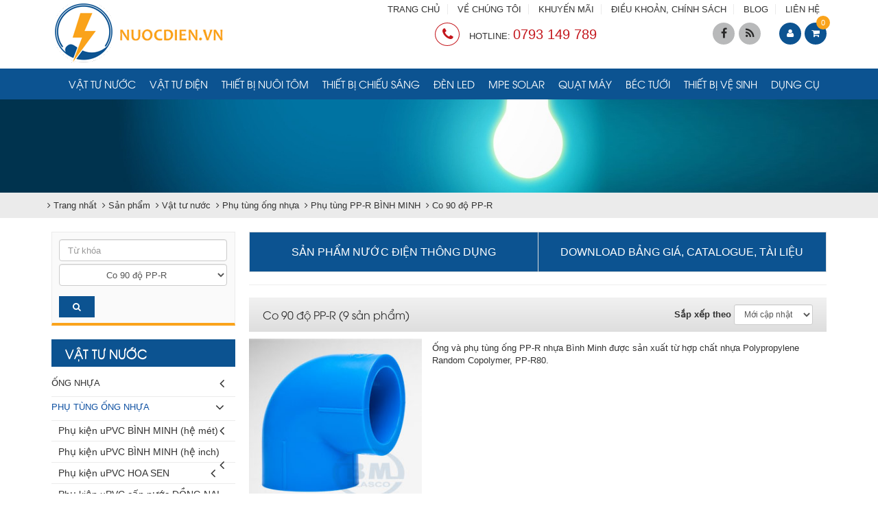

--- FILE ---
content_type: text/html; charset=utf-8
request_url: https://nuocdien.vn/vi/shops/phu-tung-pp-r-binh-minh-co-90-do/
body_size: 44596
content:
<!DOCTYPE html>
	<html lang="vi" xmlns="http://www.w3.org/1999/xhtml" prefix="og: http://ogp.me/ns#">
	<head>
<title>Co 90 độ PP-R</title>
<meta name="description" content="Co 90 độ PP-R - Viewcat - Sản phẩm - https&#x3A;&#x002F;&#x002F;nuocdien.vn&#x002F;vi&#x002F;shops&#x002F;phu-tung-pp-r-binh-minh-co-90-do&#x002F;" />
<meta name="author" content="NƯỚC ĐIỆN" />
<meta name="copyright" content="NƯỚC ĐIỆN [nuocdien.vn@gmail.com]" />
<meta name="robots" content="index, archive, follow, noodp" />
<meta name="googlebot" content="index,archive,follow,noodp" />
<meta name="msnbot" content="all,index,follow" />
<meta name="generator" content="NSS CMS v2.0" />
<meta name="viewport" content="width=device-width, initial-scale=1" />
<meta http-equiv="content-type" content="text/html; charset=utf-8" />
<meta property="og:title" content="Co 90 độ PP-R" />
<meta property="og:type" content="website" />
<meta property="og:description" content="Co 90 độ PP-R - Viewcat - Sản phẩm - https&#x3A;&#x002F;&#x002F;nuocdien.vn&#x002F;vi&#x002F;shops&#x002F;phu-tung-pp-r-binh-minh-co-90-do&#x002F;" />
<meta property="og:site_name" content="NƯỚC ĐIỆN" />
<meta property="og:url" content="https://nuocdien.vn/vi/shops/phu-tung-pp-r-binh-minh-co-90-do/" />
<link rel="shortcut icon" href="/uploads/favicon.png">
<link rel="canonical" href="https://nuocdien.vn/vi/shops/phu-tung-pp-r-binh-minh-co-90-do/">
<link rel="StyleSheet" href="/themes/default/css/font-awesome.min.css">
<link rel="StyleSheet" href="/themes/ngoisaoso/css/bootstrap.min.css">
<link rel="StyleSheet" href="/themes/ngoisaoso/css/style.css?v=09112020">
<link rel="StyleSheet" href="/themes/ngoisaoso/css/style.responsive.css">
<link rel="StyleSheet" href="/themes/ngoisaoso/css/shops.css">
<link rel="StyleSheet" href="/themes/ngoisaoso/css/hover-min.css">
<link rel="StyleSheet" href="/themes/ngoisaoso/css/animate.min.css">
<link href='https://fonts.googleapis.com/css?family=Roboto+Condensed:400,300,700,300italic,400italic,700italic&subset=latin,vietnamese' rel='stylesheet' type='text/css'>
<link rel="stylesheet" media="screen" href="/themes/ngoisaoso/js/superfish.v1.7.9/css/superfish.css">
<link rel="stylesheet" media="screen" href="/themes/ngoisaoso/js/superfish.v1.7.9/css/superfish-navbar.css">
<link rel="stylesheet" media="screen" href="/themes/ngoisaoso/js/superfish.v1.7.9/css/superfish-fixdefault.css">
<link rel="stylesheet" type="text/css"  href="/themes/ngoisaoso/js/metismenu/metisMenu.css?v=09112020" />
<link rel="stylesheet" type="text/css"  href="/themes/ngoisaoso/js/metismenu/mm-vertical.css?v=09112020" />
<link href="/themes/ngoisaoso/js/smartmenus/css/sm-core-css.css" rel="stylesheet">
<link href="/themes/ngoisaoso/js/smartmenus/css/sm-blue/sm-blue.css" rel="stylesheet">
<link href="/themes/ngoisaoso/js/smartmenus/addons/bootstrap/jquery.smartmenus.bootstrap.css" rel="stylesheet">
	</head>
	<body>
<noscript>
    <div class="alert alert-danger">
        Trình duyệt của bạn đã tắt chức năng hỗ trợ JavaScript.<br />Website chỉ làm việc khi bạn bật nó trở lại.!
    </div>
</noscript>
<div class="overlay"></div>
<header>
    <div class="container">
        <div class="logo">
            <a title="NƯỚC ĐIỆN" href="/vi/"><img src="/uploads/logo-new_1.png" width="250" height="92" alt="NƯỚC ĐIỆN" /></a>
        </div>
        <div class="headtop">
            <div class="s_top">
                <div class="row">
                    <div class="col-xs-24 col-md-6">
                    </div>
                    <div class="col-xs-24 col-md-18">
<ul class="menu_topbar hidden-xs">
    <li>
        <a title="TRANG CHỦ" href="/">TRANG CHỦ</a>
    </li>
    <li>
        <a title="VỀ CHÚNG TÔI" href="/gioi-thieu/Ve-chung-toi.html">VỀ CHÚNG TÔI</a>
    </li>
    <li>
        <a title="KHUYẾN MÃI" href="/vi/news/tin-khuyen-mai/">KHUYẾN MÃI</a>
    </li>
    <li>
        <a title="ĐIỀU KHOẢN, CHÍNH SÁCH" href="/vi/page/">ĐIỀU KHOẢN, CHÍNH SÁCH</a>
    </li>
    <li>
        <a title="BLOG" href="/vi/news/">BLOG</a>
    </li>
    <li>
        <a title="LIÊN HỆ" href="/vi/contact/">LIÊN HỆ</a>
    </li>
</ul>
                    </div>
                    <div class="clearfix"></div>
                </div>
            </div>
            <div class="s_bottom">
                <div class="row">
                    <div class="col-xs-12 col-md-17">
                        <div class="hotline">
<i aria-hidden="true" class="fa fa-phone">&nbsp;</i> HOTLINE: <a href="tel:0793149789"><span>0793 149 789</span></a>

                        </div>
                    </div>
                    <div class="hidden-xs col-md-5">
<div id="socialList" class="content">
<ul class="socialList">
	<li><a class="hvr-pop" href="http://www.facebook.com/nuocdien.vn" target="_blank"><i class="fa fa-facebook">&nbsp;</i></a></li>
	<li><a class="hvr-pop" href="/vi/feeds/"><i class="fa fa-rss">&nbsp;</i></a></li>
</ul>
</div>
                    </div>
                    <div class="col-xs-12 col-md-2">
		<div class="block clearfix">
			<div class="block_cart clearfix" id="cart_shops"></div>
		</div>
                    </div>
                </div>
                <div class="clearfix"></div>
            </div>
        </div>
    </div>
    <div class="bottombar clearfix">
        <div class="container">
            <div class="showmenusub">
<ul class="hidden-xs hidden-sm sf-menu sf-navbar sf-js-enabled sf-shadow">
    <li >
        <a title="Vật tư nước" href="/vi/shops/Vat-tu-nuoc/">Vật tư nước</a>
    </li>
    <li >
        <a title="Vật tư điện" href="/vi/shops/Vat-tu-dien/">Vật tư điện</a>
    </li>
    <li >
        <a title="Thiết bị nuôi tôm" href="/vi/shops/thiet-bi-nuoi-tom/">Thiết bị nuôi tôm</a>
    </li>
    <li >
        <a title="Thiết bị chiếu sáng" href="/vi/shops/thiet-bi-chieu-sang/">Thiết bị chiếu sáng</a>
    </li>
    <li >
        <a title="Đèn LED" href="/vi/shops/den-led-mpe/">Đèn LED</a>
    </li>
    <li >
        <a title="MPE Solar" href="/vi/shops/MPE-Solar/">MPE Solar</a>
    </li>
    <li >
        <a title="Quạt máy" href="/vi/shops/quat-may/">Quạt máy</a>
    </li>
    <li >
        <a title="Béc tưới" href="/vi/shops/bec-tuoi-nong-nghiep/">Béc tưới</a>
    </li>
    <li >
        <a title="Thiết bị vệ sinh" href="/vi/shops/thiet-bi-ve-sinh/">Thiết bị vệ sinh</a>
    </li>
    <li >
        <a title="Dụng cụ" href="/vi/shops/dung-cu-cam-tay/">Dụng cụ</a>
    </li>
</ul>

<div class="clear"></div>
<div class="navbar hidden-md hidden-lg" role="navigation">
    <div class="navbar-header">
        <button type="button" class="navbar-toggle" data-toggle="collapse" data-target=".navbar-collapse">
            <span class="sr-only">Toggle navigation</span>
            <span class="icon-bar"></span>
            <span class="icon-bar"></span>
            <span class="icon-bar"></span>
        </button>
    </div>
    <div class="navbar-collapse collapse">
        <!-- Left nav -->
        <ul id="main-menu" class="sm sm-blue">
            <li  class="  dropdown">
                <a  href="/vi/shops/Vat-tu-nuoc/" title="VẬT TƯ NƯỚC"  class="has-submenu">VẬT TƯ NƯỚC</a>
<ul>
    <li>
        <a href="/vi/shops/ong-nhua/" title="Ống nhựa" >Ống nhựa</a>
    </li>
    <li>
        <a href="/vi/shops/phu-tung-ong-nhua/" title="Phụ tùng ống nhựa" >Phụ tùng ống nhựa</a>
    </li>
    <li>
        <a href="/vi/shops/van-nuoc/" title="Van nước" >Van nước</a>
    </li>
    <li>
        <a href="/vi/shops/voi-nuoc/" title="Vòi nước" >Vòi nước</a>
    </li>
    <li>
        <a href="/vi/shops/linh-phu-kien-dong/" title="Linh phụ kiện đồng" >Linh phụ kiện đồng</a>
    </li>
    <li>
        <a href="/vi/shops/linh-phu-kien-kem/" title="Linh phụ kiện kẽm" >Linh phụ kiện kẽm</a>
    </li>
    <li>
        <a href="/vi/shops/phu-kien-gang/" title="Phụ kiện gang" >Phụ kiện gang</a>
    </li>
    <li>
        <a href="/vi/shops/Vat-tu-nuoc-dai-sua-chua/" title="Đai sửa chữa" >Đai sửa chữa</a>
    </li>
</ul>
            </li>
            <li  class="  dropdown">
                <a  href="/vi/shops/Vat-tu-dien/" title="VẬT TƯ ĐIỆN"  class="has-submenu">VẬT TƯ ĐIỆN</a>
<ul>
    <li>
        <a href="/vi/shops/day-dien-dan-dung-cadivi/" title="Dây điện dân dụng Cadivi" >Dây điện dân dụng Cadivi</a>
    </li>
    <li>
        <a href="/vi/shops/Cong-tac-o-cam/" title="Công tắc, ổ cắm" >Công tắc, ổ cắm</a>
<ul>
    <li>
        <a href="/vi/shops/cong-tac-o-cam-full-color-panasonic/" title="Công tắc, ổ cắm FULL-COLOR PANASONIC" >Công tắc, ổ cắm FULL-COLOR PANASONIC</a>
    </li>
    <li>
        <a href="/vi/shops/cong-tac-o-cam-mat-na-wide-panasonic/" title="Công tắc, ổ cắm, mặt nạ WIDE PANASONIC" >Công tắc, ổ cắm, mặt nạ WIDE PANASONIC</a>
    </li>
    <li>
        <a href="/vi/shops/cong-tac-o-cam-mat-na-wide-refina-panasonic/" title="Công tắc, ổ cắm, mặt nạ WIDE REFINA PANASONIC" >Công tắc, ổ cắm, mặt nạ WIDE REFINA PANASONIC</a>
    </li>
    <li>
        <a href="/vi/shops/cong-tac-dong-ho-panasonic/" title="Công tắc đồng hồ PANASONIC" >Công tắc đồng hồ PANASONIC</a>
    </li>
    <li>
        <a href="/vi/shops/cong-tac-o-cam-minerva-panasonic/" title="Công tắc, ổ cắm MINERVA PANASONIC" >Công tắc, ổ cắm MINERVA PANASONIC</a>
    </li>
    <li>
        <a href="/vi/shops/cong-tac-o-cam-halumie-panasonic/" title="Công tắc, ổ cắm HALUMIE PANASONIC" >Công tắc, ổ cắm HALUMIE PANASONIC</a>
    </li>
    <li>
        <a href="/vi/shops/cong-tac-o-cam-mat-na-gen-x-panasonic/" title="Công tắc, ổ cắm, mặt nạ GEN-X PANASONIC" >Công tắc, ổ cắm, mặt nạ GEN-X PANASONIC</a>
    </li>
    <li>
        <a href="/vi/shops/o-cam-co-day-o-cam-am-san-chuong-dien-panasonic/" title="Ổ cắm có dây, ổ cắm âm sàn, chuông điện PANASONIC" >Ổ cắm có dây, ổ cắm âm sàn, chuông điện PANASONIC</a>
    </li>
    <li>
        <a href="/vi/shops/thiet-bi-cam-ung-gan-tran-bao-chay-panasonic/" title="Thiết bị cảm ứng gắn trần, báo cháy PANASONIC" >Thiết bị cảm ứng gắn trần, báo cháy PANASONIC</a>
    </li>
</ul>
    </li>
    <li>
        <a href="/vi/shops/thiet-bi-dong-cat-dien/" title="Thiết bị đóng cắt điện" >Thiết bị đóng cắt điện</a>
<ul>
    <li>
        <a href="/vi/shops/cau-dao/" title="Cầu dao" >Cầu dao</a>
    </li>
    <li>
        <a href="/vi/shops/cau-dao-tu-dong/" title="Cầu dao tự động" >Cầu dao tự động</a>
    </li>
    <li>
        <a href="/vi/shops/cau-dao-dong-ngat-mach/" title="Cầu dao đóng ngắt mạch" >Cầu dao đóng ngắt mạch</a>
    </li>
</ul>
    </li>
    <li>
        <a href="/vi/shops/ong-luon-day-dien-va-phu-kien/" title="Ống luồn dây điện và phụ kiện" >Ống luồn dây điện và phụ kiện</a>
    </li>
    <li>
        <a href="/vi/shops/thiet-bi-nano/" title="Thiết bị NANO" >Thiết bị NANO</a>
<ul>
    <li>
        <a href="/vi/shops/thiet-bi-dung-cho-full/" title="Thiết bị dùng cho FULL" >Thiết bị dùng cho FULL</a>
    </li>
    <li>
        <a href="/vi/shops/thiet-bi-dung-cho-wide/" title="Thiết bị dùng cho WIDE" >Thiết bị dùng cho WIDE</a>
    </li>
    <li>
        <a href="/vi/shops/cong-tac/" title="Công tắc" >Công tắc</a>
    </li>
    <li>
        <a href="/vi/shops/tu-dien-va-phu-kien-2/" title="Tủ điện và phụ kiện" >Tủ điện và phụ kiện</a>
    </li>
</ul>
    </li>
</ul>
            </li>
            <li  class="  dropdown">
                <a  href="/vi/shops/thiet-bi-nuoi-tom/" title="THIẾT BỊ NUÔI TÔM"  class="has-submenu">THIẾT BỊ NUÔI TÔM</a>
<ul>
    <li>
        <a href="/vi/shops/Vat-tu-nuoc/" title="Vật tư nước" >Vật tư nước</a>
<ul>
    <li>
        <a href="/vi/shops/ong-nhua/" title="Ống nhựa" >Ống nhựa</a>
<ul>
    <li>
        <a href="/vi/shops/ong-upvc-binh-minh-he-inch/" title="Ống uPVC BÌNH MINH &#40;hệ inch&#41;" >Ống uPVC BÌNH MINH (hệ inch)</a>
    </li>
    <li>
        <a href="/vi/shops/ong-upvc-binh-minh-he-met/" title="Ống uPVC BÌNH MINH &#40;hệ mét&#41;" >Ống uPVC BÌNH MINH (hệ mét)</a>
    </li>
    <li>
        <a href="/vi/shops/ong-upvc-hoa-sen/" title="Ống uPVC HOA SEN" >Ống uPVC HOA SEN</a>
    </li>
    <li>
        <a href="/vi/shops/ong-upvc-hoa-sen-he-met/" title="Ống uPVC HOA SEN &#40;hệ mét&#41;" >Ống uPVC HOA SEN (hệ mét)</a>
    </li>
    <li>
        <a href="/vi/shops/ong-upvc-dong-nai/" title="Ống uPVC ĐỒNG NAI" >Ống uPVC ĐỒNG NAI</a>
<ul>
    <li>
        <a href="/vi/shops/ong-upvc-cap-nuoc-dong-nai-he-inch/" title="Ống uPVC cấp nước ĐỒNG NAI &#40;hệ inch&#41;" >Ống uPVC cấp nước ĐỒNG NAI (hệ inch)</a>
    </li>
    <li>
        <a href="/vi/shops/ong-upvc-thoat-nuoc-dong-nai-loai-mong/" title="Ống uPVC thoát nước ĐỒNG NAI &#40;loại mỏng&#41;" >Ống uPVC thoát nước ĐỒNG NAI (loại mỏng)</a>
    </li>
</ul>
    </li>
    <li>
        <a href="/vi/shops/ong-upvc-dekko-he-inch/" title="Ống uPVC DEKKO &#40;hệ inch&#41;" >Ống uPVC DEKKO (hệ inch)</a>
    </li>
    <li>
        <a href="/vi/shops/ong-upvc-tien-phong-he-inch/" title="Ống uPVC TIỀN PHONG &#40;hệ inch&#41;" >Ống uPVC TIỀN PHONG (hệ inch)</a>
    </li>
    <li>
        <a href="/vi/shops/ong-hdpe-binh-minh/" title="Ống HDPE BÌNH MINH" >Ống HDPE BÌNH MINH</a>
    </li>
    <li>
        <a href="/vi/shops/ong-hdpe-hoa-sen/" title="Ống HDPE HOA SEN" >Ống HDPE HOA SEN</a>
    </li>
    <li>
        <a href="/vi/shops/ong-nhua-pp-r-binh-minh/" title="Ống nhựa PP-R BÌNH MINH" >Ống nhựa PP-R BÌNH MINH</a>
    </li>
    <li>
        <a href="/vi/shops/Ong-nhua-PP-R-DEKKO/" title="Ống nhựa PP-R DEKKO" >Ống nhựa PP-R DEKKO</a>
<ul>
    <li>
        <a href="/vi/shops/ong-pn-10/" title="Ống PN 10" >Ống PN 10</a>
    </li>
    <li>
        <a href="/vi/shops/ong-pn-20/" title="Ống PN 20" >Ống PN 20</a>
    </li>
    <li>
        <a href="/vi/shops/ong-pn-25/" title="Ống PN 25" >Ống PN 25</a>
    </li>
</ul>
    </li>
    <li>
        <a href="/vi/shops/ong-nhua-kem-xanh-day-hut-cat/" title="Ống nhựa kẽm xanh dày hút cát" >Ống nhựa kẽm xanh dày hút cát</a>
    </li>
    <li>
        <a href="/vi/shops/ong-xep-xanh-trang/" title="Ống xẹp xanh&#x002F; trắng" >Ống xẹp xanh/ trắng</a>
    </li>
    <li>
        <a href="/vi/shops/ong-nhua-xoan-kem/" title="Ống nhựa xoắn kẽm" >Ống nhựa xoắn kẽm</a>
    </li>
    <li>
        <a href="/vi/shops/ong-gan-hdpe-binh-minh/" title="Ống gân HDPE BÌNH MINH" >Ống gân HDPE BÌNH MINH</a>
<ul>
    <li>
        <a href="/vi/shops/ong-gan-pe-xe-ranh-mp/" title="ỐNG GÂN PE XẺ RÃNH MP" >ỐNG GÂN PE XẺ RÃNH MP</a>
    </li>
    <li>
        <a href="/vi/shops/ong-gan-pe-xe-ranh-lp/" title="ỐNG GÂN PE XẺ RÃNH LP" >ỐNG GÂN PE XẺ RÃNH LP</a>
    </li>
    <li>
        <a href="/vi/shops/ong-gan-pe-xe-ranh-tp/" title="ỐNG GÂN PE XẺ RÃNH TP" >ỐNG GÂN PE XẺ RÃNH TP</a>
    </li>
    <li>
        <a href="/vi/shops/ong-gan-pe-nong-tron/" title="ỐNG GÂN PE NONG TRƠN" >ỐNG GÂN PE NONG TRƠN</a>
    </li>
    <li>
        <a href="/vi/shops/ong-gan-pe/" title="ỐNG GÂN PE" >ỐNG GÂN PE</a>
    </li>
</ul>
    </li>
    <li>
        <a href="/vi/shops/ong-gan/" title="Ống gân" >Ống gân</a>
    </li>
    <li>
        <a href="/vi/shops/ong-gan-xanh-la-day/" title="Ống gân xanh lá dày" >Ống gân xanh lá dày</a>
    </li>
    <li>
        <a href="/vi/shops/ong-luoi-deo/" title="Ống lưới dẻo" >Ống lưới dẻo</a>
    </li>
    <li>
        <a href="/vi/shops/ong-trang-xanh/" title="Ống trắng xanh" >Ống trắng xanh</a>
    </li>
</ul>
    </li>
    <li>
        <a href="/vi/shops/phu-tung-ong-nhua/" title="Phụ tùng ống nhựa" >Phụ tùng ống nhựa</a>
<ul>
    <li>
        <a href="/vi/shops/phu-kien-upvc-binh-minh-he-met/" title="Phụ kiện uPVC BÌNH MINH &#40;hệ mét&#41;" >Phụ kiện uPVC BÌNH MINH (hệ mét)</a>
<ul>
    <li>
        <a href="/vi/shops/noi-tron-binh-minh/" title="Nối trơn BÌNH MINH" >Nối trơn BÌNH MINH</a>
    </li>
    <li>
        <a href="/vi/shops/noi-rut-binh-minh/" title="Nối rút  BÌNH MINH" >Nối rút  BÌNH MINH</a>
    </li>
    <li>
        <a href="/vi/shops/noi-ren-ngoai-binh-minh/" title="Nối ren ngoài  BÌNH MINH" >Nối ren ngoài  BÌNH MINH</a>
    </li>
    <li>
        <a href="/vi/shops/noi-ren-trong-binh-minh/" title="Nối ren trong  BÌNH MINH" >Nối ren trong  BÌNH MINH</a>
    </li>
    <li>
        <a href="/vi/shops/noi-ren-trong-thau-binh-minh/" title="Nối ren trong thau BÌNH MINH" >Nối ren trong thau BÌNH MINH</a>
    </li>
    <li>
        <a href="/vi/shops/nap-khoa-binh-minh/" title="Nắp khóa BÌNH MINH" >Nắp khóa BÌNH MINH</a>
    </li>
    <li>
        <a href="/vi/shops/bo-khop-noi-song-binh-minh/" title="Bộ khớp nối sống BÌNH MINH" >Bộ khớp nối sống BÌNH MINH</a>
    </li>
    <li>
        <a href="/vi/shops/co-90-do-ren-trong-binh-minh/" title="Co 90 độ ren trong BÌNH MINH" >Co 90 độ ren trong BÌNH MINH</a>
    </li>
    <li>
        <a href="/vi/shops/co-90-do-binh-minh/" title="Co 90 độ BÌNH MINH" >Co 90 độ BÌNH MINH</a>
    </li>
    <li>
        <a href="/vi/shops/co-90-do-rut-binh-minh/" title="Co 90 độ rút BÌNH MINH" >Co 90 độ rút BÌNH MINH</a>
    </li>
    <li>
        <a href="/vi/shops/co-90-do-3-nhanh-binh-minh/" title="Co 90 độ 3 nhánh BÌNH MINH" >Co 90 độ 3 nhánh BÌNH MINH</a>
    </li>
    <li>
        <a href="/vi/shops/co-45-do-binh-minh/" title="Co 45 độ BÌNH MINH" >Co 45 độ BÌNH MINH</a>
    </li>
    <li>
        <a href="/vi/shops/chu-t-binh-minh/" title="Chữ T BÌNH MINH" >Chữ T BÌNH MINH</a>
    </li>
    <li>
        <a href="/vi/shops/chu-t-ren-trong-binh-minh/" title="Chữ T ren trong BÌNH MINH" >Chữ T ren trong BÌNH MINH</a>
    </li>
    <li>
        <a href="/vi/shops/chu-y-45-do-binh-minh/" title="Chữ Y 45 độ BÌNH MINH" >Chữ Y 45 độ BÌNH MINH</a>
    </li>
    <li>
        <a href="/vi/shops/chu-y-rut-t45-do-rut-binh-minh/" title="Chữ Y rút - T45 độ rút BÌNH MINH" >Chữ Y rút - T45 độ rút BÌNH MINH</a>
    </li>
    <li>
        <a href="/vi/shops/chu-t-rut-binh-minh/" title="Chữ T rút BÌNH MINH" >Chữ T rút BÌNH MINH</a>
    </li>
    <li>
        <a href="/vi/shops/chu-t-cong-binh-minh/" title="Chữ T cong BÌNH MINH" >Chữ T cong BÌNH MINH</a>
    </li>
    <li>
        <a href="/vi/shops/chu-t-cong-rut-binh-minh/" title="Chữ T cong rút BÌNH MINH" >Chữ T cong rút BÌNH MINH</a>
    </li>
    <li>
        <a href="/vi/shops/hop-dau-noi-binh-minh/" title="Hộp đầu nối BÌNH MINH" >Hộp đầu nối BÌNH MINH</a>
    </li>
    <li>
        <a href="/vi/shops/bo-bit-xa-ren-ngoai-binh-minh/" title="Bộ bít xả ren ngoài BÌNH MINH" >Bộ bít xả ren ngoài BÌNH MINH</a>
    </li>
    <li>
        <a href="/vi/shops/Keo-dan-nhua-uPVC/" title="Keo dán nhựa uPVC" >Keo dán nhựa uPVC</a>
    </li>
</ul>
    </li>
    <li>
        <a href="/vi/shops/phu-kien-upvc-binh-minh-he-inch/" title="Phụ kiện uPVC BÌNH MINH &#40;hệ inch&#41;" >Phụ kiện uPVC BÌNH MINH (hệ inch)</a>
<ul>
    <li>
        <a href="/vi/shops/noi-tron-binh-minh-inch/" title="Nối trơn BÌNH MINH &#40;hệ inch&#41;" >Nối trơn BÌNH MINH (hệ inch)</a>
    </li>
    <li>
        <a href="/vi/shops/noi-rut-tron-binh-minh-inch/" title="Nối rút trơn BÌNH MINH &#40;hệ inch&#41;" >Nối rút trơn BÌNH MINH (hệ inch)</a>
    </li>
    <li>
        <a href="/vi/shops/noi-ren-trong-binh-minh-inch/" title="Nối ren trong nhựa BÌNH MINH &#40;hệ inch&#41;" >Nối ren trong nhựa BÌNH MINH (hệ inch)</a>
    </li>
    <li>
        <a href="/vi/shops/Noi-ren-trong-thau-binh-minh-inch/" title="Nối ren trong thau BÌNH MINH &#40;hệ inch&#41;" >Nối ren trong thau BÌNH MINH (hệ inch)</a>
    </li>
    <li>
        <a href="/vi/shops/noi-ren-ngoai-nhua-binh-minh-inch/" title="Nối ren ngoài nhựa BÌNH MINH &#40;hệ inch&#41;" >Nối ren ngoài nhựa BÌNH MINH (hệ inch)</a>
    </li>
    <li>
        <a href="/vi/shops/noi-ren-ngoai-thau-binh-minh-inch/" title="Nối ren ngoài thau BÌNH MINH &#40;hệ inch&#41;" >Nối ren ngoài thau BÌNH MINH (hệ inch)</a>
    </li>
    <li>
        <a href="/vi/shops/bo-khop-noi-song-binh-minh-inch/" title="Bộ khớp nối sống BÌNH MINH &#40;hệ inch&#41;" >Bộ khớp nối sống BÌNH MINH (hệ inch)</a>
    </li>
    <li>
        <a href="/vi/shops/nap-khoa-binh-minh-inch/" title="Nắp khóa BÌNH MINH &#40;hệ inch&#41;" >Nắp khóa BÌNH MINH (hệ inch)</a>
    </li>
    <li>
        <a href="/vi/shops/nap-khoa-ren-ngoai-binh-minh-inch/" title="Nắp khóa ren ngoài BÌNH MINH &#40;hệ inch&#41;" >Nắp khóa ren ngoài BÌNH MINH (hệ inch)</a>
    </li>
    <li>
        <a href="/vi/shops/nap-khoa-ren-trong-binh-minh-he-inch/" title="Nắp khoá ren trong BÌNH MINH &#40;hệ inch&#41;" >Nắp khoá ren trong BÌNH MINH (hệ inch)</a>
    </li>
    <li>
        <a href="/vi/shops/co-90-do-binh-minh-inch/" title="Co 90 độ BÌNH MINH &#40;hệ inch&#41;" >Co 90 độ BÌNH MINH (hệ inch)</a>
    </li>
    <li>
        <a href="/vi/shops/co-ren-trong-thau-binh-minh-he-inch/" title="Co ren trong thau BÌNH MINH &#40;hệ inch&#41;" >Co ren trong thau BÌNH MINH (hệ inch)</a>
    </li>
    <li>
        <a href="/vi/shops/co-ren-ngoai-thau-binh-minh-he-inch/" title="Co ren ngoài  thau BÌNH MINH &#40;hệ inch&#41;" >Co ren ngoài  thau BÌNH MINH (hệ inch)</a>
    </li>
    <li>
        <a href="/vi/shops/Co-ren-ngoai-binh-minh-inch/" title="Co ren ngoài BÌNH MINH &#40;hệ inch&#41;" >Co ren ngoài BÌNH MINH (hệ inch)</a>
    </li>
    <li>
        <a href="/vi/shops/co-ren-trong-binh-minh-he-inch/" title="Co ren trong BÌNH MINH &#40;hệ inch&#41;" >Co ren trong BÌNH MINH (hệ inch)</a>
    </li>
    <li>
        <a href="/vi/shops/co-90-do-rut-binh-minh-inch/" title="Co 90 độ rút BÌNH MINH &#40;hệ inch&#41;" >Co 90 độ rút BÌNH MINH (hệ inch)</a>
    </li>
    <li>
        <a href="/vi/shops/co-90-do-ren-ngoai-thau-binh-minh-inch/" title="Co 90 độ ren ngoài thau BÌNH MINH &#40;hệ inch&#41;" >Co 90 độ ren ngoài thau BÌNH MINH (hệ inch)</a>
    </li>
    <li>
        <a href="/vi/shops/co-90-do-am-duong-binh-minh-inch/" title="Co 90 độ âm dương BÌNH MINH &#40;hệ inch&#41;" >Co 90 độ âm dương BÌNH MINH (hệ inch)</a>
    </li>
    <li>
        <a href="/vi/shops/co-90-do-3-nhanh-binh-minh-inch/" title="Co 90 độ 3 nhánh BÌNH MINH &#40;hệ inch&#41;" >Co 90 độ 3 nhánh BÌNH MINH (hệ inch)</a>
    </li>
    <li>
        <a href="/vi/shops/co-45-do-binh-minh-he-inch/" title="Co 45 độ BÌNH MINH &#40;hệ inch&#41;" >Co 45 độ BÌNH MINH (hệ inch)</a>
    </li>
    <li>
        <a href="/vi/shops/bo-bich-don-binh-minh-inch/" title="Bộ bích đơn BÌNH MINH &#40;hệ inch&#41;" >Bộ bích đơn BÌNH MINH (hệ inch)</a>
    </li>
    <li>
        <a href="/vi/shops/bo-bich-kep-binh-minh-inch/" title="Bộ bích kép BÌNH MINH &#40;hệ inch&#41;" >Bộ bích kép BÌNH MINH (hệ inch)</a>
    </li>
    <li>
        <a href="/vi/shops/chu-t-binh-minh-inch/" title="Chữ T BÌNH MINH &#40;hệ inch&#41;" >Chữ T BÌNH MINH (hệ inch)</a>
    </li>
    <li>
        <a href="/vi/shops/chu-t-rut-binh-minh-he-inch/" title="Chữ T rút BÌNH MINH &#40;hệ inch&#41;" >Chữ T rút BÌNH MINH (hệ inch)</a>
    </li>
    <li>
        <a href="/vi/shops/t-ren-ngoai-binh-minh-he-inch/" title="Chữ T ren ngoài BÌNH MINH &#40;hệ inch&#41;" >Chữ T ren ngoài BÌNH MINH (hệ inch)</a>
    </li>
    <li>
        <a href="/vi/shops/t-ren-trong-binh-minh-he-inch/" title="Chữ T ren trong BÌNH MINH &#40;hệ inch&#41;" >Chữ T ren trong BÌNH MINH (hệ inch)</a>
    </li>
    <li>
        <a href="/vi/shops/chu-t-ren-ngoai-thau-binh-minh-inch/" title="Chữ T ren ngoài thau BÌNH MINH &#40;hệ inch&#41;" >Chữ T ren ngoài thau BÌNH MINH (hệ inch)</a>
    </li>
    <li>
        <a href="/vi/shops/Chu-T-ren-trong-thau-binh-minh-inch/" title="Chữ T ren trong thau BÌNH MINH &#40;hệ inch&#41;" >Chữ T ren trong thau BÌNH MINH (hệ inch)</a>
    </li>
    <li>
        <a href="/vi/shops/chu-t-giam-co-ren-binh-minh-he-inch/" title="Chữ T giảm có ren BÌNH MINH &#40;hệ inch&#41;" >Chữ T giảm có ren BÌNH MINH (hệ inch)</a>
    </li>
    <li>
        <a href="/vi/shops/chu-t-cong-binh-minh-inch/" title="Chữ T cong BÌNH MINH &#40;hệ inch&#41;" >Chữ T cong BÌNH MINH (hệ inch)</a>
    </li>
    <li>
        <a href="/vi/shops/chu-t-cong-rut-binh-minh-he-inch/" title="Chữ T cong rút BÌNH MINH &#40;hệ Inch&#41;" >Chữ T cong rút BÌNH MINH (hệ Inch)</a>
    </li>
    <li>
        <a href="/vi/shops/chu-t-cong-am-duong-binh-minh-inch/" title="Chữ T cong âm dương BÌNH MINH &#40;hệ inch&#41;" >Chữ T cong âm dương BÌNH MINH (hệ inch)</a>
    </li>
    <li>
        <a href="/vi/shops/nap-t-cong-binh-minh-he-inch/" title="Nắp T cong BÌNH MINH &#40;hệ inch&#41;" >Nắp T cong BÌNH MINH (hệ inch)</a>
    </li>
    <li>
        <a href="/vi/shops/bo-chu-t-cong-kiem-tra-mat-sau-upvc-binh-minh-inch/" title="Bộ chữ T cong kiểm tra mặt sau uPVC BÌNH MINH &#40;hệ inch&#41;" >Bộ chữ T cong kiểm tra mặt sau uPVC BÌNH MINH (hệ...</a>
    </li>
    <li>
        <a href="/vi/shops/chu-y-45-do-chu-t-45-do-binh-minh-inch/" title="Chữ Y 45 độ &#40;chữ T 45 độ&#41; BÌNH MINH &#40;hệ inch&#41;" >Chữ Y 45 độ (chữ T 45 độ) BÌNH MINH (hệ inch)</a>
    </li>
    <li>
        <a href="/vi/shops/chu-y-rut-t-45-do-rut-binh-minh-inch/" title="Chữ Y rút &#40;T 45 độ rút&#41; BÌNH MINH &#40;hệ inch&#41;" >Chữ Y rút (T 45 độ rút) BÌNH MINH (hệ inch)</a>
    </li>
    <li>
        <a href="/vi/shops/van-cau-binh-minh-inch/" title="Van cầu BÌNH MINH &#40;hệ inch&#41;" >Van cầu BÌNH MINH (hệ inch)</a>
    </li>
    <li>
        <a href="/vi/shops/tu-thong-binh-minh-inch/" title="Tứ thông BÌNH MINH &#40;hệ inch&#41;" >Tứ thông BÌNH MINH (hệ inch)</a>
    </li>
    <li>
        <a href="/vi/shops/khoi-thuy-binh-minh-he-inch/" title="Khởi thủy BÌNH MINH &#40;hệ inch&#41;" >Khởi thủy BÌNH MINH (hệ inch)</a>
    </li>
    <li>
        <a href="/vi/shops/khoi-thuy-dan-binh-minh-he-inch/" title="Khởi thủy dán BÌNH MINH &#40;hệ inch&#41;" >Khởi thủy dán BÌNH MINH (hệ inch)</a>
    </li>
    <li>
        <a href="/vi/shops/con-tho-binh-minh-inch/" title="Con thỏ BÌNH MINH &#40;hệ inch&#41;" >Con thỏ BÌNH MINH (hệ inch)</a>
    </li>
    <li>
        <a href="/vi/shops/bo-noi-kiem-tra-noi-thong-tac-binh-minh-inch/" title="Bộ nối kiểm tra &#40;nối thông tắc&#41;" >Bộ nối kiểm tra (nối thông tắc)</a>
    </li>
    <li>
        <a href="/vi/shops/bit-xa-ren-ngoai-binh-minh-inch/" title="Bít xả ren ngoài BÌNH MINH &#40;hệ inch&#41;" >Bít xả ren ngoài BÌNH MINH (hệ inch)</a>
    </li>
    <li>
        <a href="/vi/shops/noi-rut-co-ren-binh-minh-he-inch/" title="Nối rút có ren BÌNH MINH &#40;hệ inch&#41;" >Nối rút có ren BÌNH MINH (hệ inch)</a>
    </li>
    <li>
        <a href="/vi/shops/noi-rut-co-ren-thau-binh-minh-he-inch/" title="Nối rút có ren thau BÌNH MINH &#40;hệ inch&#41;" >Nối rút có ren thau BÌNH MINH (hệ inch)</a>
    </li>
    <li>
        <a href="/vi/shops/noi-rut-chuyen-binh-minh-he-inch/" title="Nối rút chuyển BÌNH MINH &#40;hệ inch&#41;" >Nối rút chuyển BÌNH MINH (hệ inch)</a>
    </li>
    <li>
        <a href="/vi/shops/loi-upvc-chech-binh-minh-he-inch/" title="Lơi uPVC &#40;Chếch&#41; BÌNH MINH &#40;hệ inch&#41;" >Lơi uPVC (Chếch) BÌNH MINH (hệ inch)</a>
    </li>
    <li>
        <a href="/vi/shops/lup-pe-upvc-binh-minh-he-inch/" title="Lúp pê uPVC BÌNH MINH &#40;hệ inch&#41;" >Lúp pê uPVC BÌNH MINH (hệ inch)</a>
    </li>
    <li>
        <a href="/vi/shops/bac-chuyen-bac-binh-minh-he-inch/" title="Bạc chuyển bậc BÌNH MINH &#40;hệ inch&#41;" >Bạc chuyển bậc BÌNH MINH (hệ inch)</a>
    </li>
</ul>
    </li>
    <li>
        <a href="/vi/shops/phu-kien-upvc-hoa-sen/" title="Phụ kiện uPVC HOA SEN" >Phụ kiện uPVC HOA SEN</a>
<ul>
    <li>
        <a href="/vi/shops/co-90-do-hoa-sen/" title="Co 90 độ HOA SEN" >Co 90 độ HOA SEN</a>
    </li>
    <li>
        <a href="/vi/shops/co-ren-trong-hoa-sen/" title="Co ren trong HOA SEN" >Co ren trong HOA SEN</a>
    </li>
    <li>
        <a href="/vi/shops/co-ren-ngoai-hoa-sen/" title="Co ren ngoài HOA SEN" >Co ren ngoài HOA SEN</a>
    </li>
    <li>
        <a href="/vi/shops/co-ren-trong-thau-hoa-sen/" title="Co ren trong thau HOA SEN" >Co ren trong thau HOA SEN</a>
    </li>
    <li>
        <a href="/vi/shops/co-ren-ngoai-thau-hoa-sen/" title="Co ren ngoài thau HOA SEN" >Co ren ngoài thau HOA SEN</a>
    </li>
    <li>
        <a href="/vi/shops/co-giam-hoa-sen/" title="Co giảm HOA SEN" >Co giảm HOA SEN</a>
    </li>
    <li>
        <a href="/vi/shops/noi-upvc-hoa-sen/" title="Nối uPVC HOA SEN" >Nối uPVC HOA SEN</a>
    </li>
    <li>
        <a href="/vi/shops/phu-kien-upvc-hoa-sen-noi-ren-trong-hoa-sen/" title="Nối ren trong HOA SEN" >Nối ren trong HOA SEN</a>
    </li>
    <li>
        <a href="/vi/shops/noi-giam-hoa-sen/" title="Nối giảm HOA SEN" >Nối giảm HOA SEN</a>
    </li>
    <li>
        <a href="/vi/shops/noi-ren-ngoai-hoa-sen/" title="Nối ren ngoài HOA SEN" >Nối ren ngoài HOA SEN</a>
    </li>
    <li>
        <a href="/vi/shops/noi-ren-trong-thau-hoa-sen/" title="Nối ren trong thau HOA SEN" >Nối ren trong thau HOA SEN</a>
    </li>
    <li>
        <a href="/vi/shops/noi-ren-ngoai-thau-hoa-sen/" title="Nối ren ngoài thau HOA SEN" >Nối ren ngoài thau HOA SEN</a>
    </li>
    <li>
        <a href="/vi/shops/chu-t-hoa-sen/" title="Chữ T HOA SEN" >Chữ T HOA SEN</a>
    </li>
    <li>
        <a href="/vi/shops/te-cong-hoa-sen/" title="Tê cong HOA SEN" >Tê cong HOA SEN</a>
    </li>
    <li>
        <a href="/vi/shops/te-cong-giam-hoa-sen/" title="Tê cong giảm HOA SEN" >Tê cong giảm HOA SEN</a>
    </li>
    <li>
        <a href="/vi/shops/te-giam-hoa-sen/" title="Tê giảm HOA SEN" >Tê giảm HOA SEN</a>
    </li>
    <li>
        <a href="/vi/shops/te-ren-trong-hoa-sen/" title="Tê ren trong HOA SEN" >Tê ren trong HOA SEN</a>
    </li>
    <li>
        <a href="/vi/shops/te-ren-ngoai-hoa-sen/" title="Tê ren ngoài HOA SEN" >Tê ren ngoài HOA SEN</a>
    </li>
    <li>
        <a href="/vi/shops/te-ren-trong-thau-hoa-sen/" title="Tê ren trong thau HOA SEN" >Tê ren trong thau HOA SEN</a>
    </li>
    <li>
        <a href="/vi/shops/te-ren-ngoai-thau-hoa-sen/" title="Tê ren ngoài thau HOA SEN" >Tê ren ngoài thau HOA SEN</a>
    </li>
    <li>
        <a href="/vi/shops/te-kiem-tra-hoa-sen/" title="Tê kiểm tra HOA SEN" >Tê kiểm tra HOA SEN</a>
    </li>
    <li>
        <a href="/vi/shops/loi-upvc-hoa-sen/" title="Lơi uPVC HOA SEN" >Lơi uPVC HOA SEN</a>
    </li>
    <li>
        <a href="/vi/shops/nap-bit-hoa-sen/" title="Nắp bít HOA SEN" >Nắp bít HOA SEN</a>
    </li>
    <li>
        <a href="/vi/shops/nap-bit-ren-ngoai-hoa-sen/" title="Nắp bít ren ngoài HOA SEN" >Nắp bít ren ngoài HOA SEN</a>
    </li>
    <li>
        <a href="/vi/shops/chu-y-upvc-hoa-sen/" title="Chữ Y uPVC HOA SEN" >Chữ Y uPVC HOA SEN</a>
    </li>
    <li>
        <a href="/vi/shops/y-giam-hoa-sen/" title="Y giảm HOA SEN" >Y giảm HOA SEN</a>
    </li>
    <li>
        <a href="/vi/shops/bich-noi-don-hoa-sen/" title="Bích nối đơn HOA SEN" >Bích nối đơn HOA SEN</a>
    </li>
    <li>
        <a href="/vi/shops/con-tho-upvc-hoa-sen/" title="Con thỏ uPVC HOA SEN" >Con thỏ uPVC HOA SEN</a>
    </li>
    <li>
        <a href="/vi/shops/bit-xa-hoa-sen/" title="Bít xả HOA SEN" >Bít xả HOA SEN</a>
    </li>
    <li>
        <a href="/vi/shops/rac-co-hoa-sen/" title="Rắc co HOA SEN" >Rắc co HOA SEN</a>
    </li>
    <li>
        <a href="/vi/shops/tu-thong-hoa-sen/" title="Tứ thông HOA SEN" >Tứ thông HOA SEN</a>
    </li>
    <li>
        <a href="/vi/shops/van-hoa-sen/" title="Van HOA SEN" >Van HOA SEN</a>
    </li>
    <li>
        <a href="/vi/shops/keo-dan-hoa-sen/" title="Keo dán HOA SEN" >Keo dán HOA SEN</a>
    </li>
</ul>
    </li>
    <li>
        <a href="/vi/shops/phu-kien-upvc-hoa-sen-he-inch/" title="Phụ kiện uPVC HOA SEN &#40;hệ inch&#41;" >Phụ kiện uPVC HOA SEN (hệ inch)</a>
<ul>
    <li>
        <a href="/vi/shops/noi-tron-hoa-sen-he-inch/" title="Nối trơn Hoa Sen &#40;hệ inch&#41;" >Nối trơn Hoa Sen (hệ inch)</a>
    </li>
    <li>
        <a href="/vi/shops/noi-rut-tron-hoa-sen-he-inch/" title="Nối rút trơn HOA SEN &#40;hệ inch&#41;" >Nối rút trơn HOA SEN (hệ inch)</a>
    </li>
    <li>
        <a href="/vi/shops/noi-ren-ngoai-nhua-hoa-sen-he-inch/" title="Nối ren ngoài nhựa HOA SEN &#40;hệ inch&#41;" >Nối ren ngoài nhựa HOA SEN (hệ inch)</a>
    </li>
    <li>
        <a href="/vi/shops/noi-ren-trong-dong-hoa-sen-he-inch/" title="Nối ren trong đồng HOA SEN &#40;hệ inch&#41;" >Nối ren trong đồng HOA SEN (hệ inch)</a>
    </li>
    <li>
        <a href="/vi/shops/loi-upvc-chech-hoa-sen-he-inch/" title="Lơi uPVC &#40;Chếch&#41; HOA SEN &#40;hệ inch&#41;" >Lơi uPVC (Chếch) HOA SEN (hệ inch)</a>
    </li>
    <li>
        <a href="/vi/shops/nap-khoa-ren-trong-upvc-hoa-sen-he-inch/" title="Nắp khóa ren trong uPVC HOA SEN &#40;hệ inch&#41;" >Nắp khóa ren trong uPVC HOA SEN (hệ inch)</a>
    </li>
    <li>
        <a href="/vi/shops/nap-khoa-ren-ngoai-upvc-hoa-sen-he-inch/" title="Nắp khóa ren ngoài uPVC HOA SEN &#40;hệ inch&#41;" >Nắp khóa ren ngoài uPVC HOA SEN (hệ inch)</a>
    </li>
    <li>
        <a href="/vi/shops/chu-t-cong-giam-upvc-hoa-sen-he-inch/" title="Chữ T cong giảm uPVC HOA SEN &#40;hệ inch&#41;" >Chữ T cong giảm uPVC HOA SEN (hệ inch)</a>
    </li>
    <li>
        <a href="/vi/shops/chu-t-ren-ngoai-hoa-sen-he-inch/" title="Chữ T ren ngoài HOA SEN &#40;hệ inch&#41;" >Chữ T ren ngoài HOA SEN (hệ inch)</a>
    </li>
    <li>
        <a href="/vi/shops/chu-t-giam-co-ren-upvc-hoa-sen-he-inch/" title="Chữ T giảm có ren uPVC HOA SEN &#40;hệ inch&#41;" >Chữ T giảm có ren uPVC HOA SEN (hệ inch)</a>
    </li>
    <li>
        <a href="/vi/shops/chu-t-ren-trong-hoa-sen-he-inch/" title="Chữ T ren trong HOA SEN &#40;hệ inch&#41;" >Chữ T ren trong HOA SEN (hệ inch)</a>
    </li>
    <li>
        <a href="/vi/shops/chu-t-ren-trong-thau-hoa-sen-he-inch/" title="Chữ T ren trong thau HOA SEN &#40;hệ inch&#41;" >Chữ T ren trong thau HOA SEN (hệ inch)</a>
    </li>
    <li>
        <a href="/vi/shops/chu-t-ren-ngoai-thau-hoa-sen-he-inch/" title="Chữ T ren ngoài thau HOA SEN &#40;hệ inch&#41;" >Chữ T ren ngoài thau HOA SEN (hệ inch)</a>
    </li>
    <li>
        <a href="/vi/shops/rac-co-upvc-hoa-sen-he-inch/" title="Rắc co uPVC HOA SEN &#40;hệ inch&#41;" >Rắc co uPVC HOA SEN (hệ inch)</a>
    </li>
    <li>
        <a href="/vi/shops/lup-pe-upvc-lo-xo-hoa-sen-he-inch/" title="Lúp pê uPVC lò xo HOA SEN &#40;hệ inch&#41;" >Lúp pê uPVC lò xo HOA SEN (hệ inch)</a>
    </li>
    <li>
        <a href="/vi/shops/co-90-do-hoa-sen-he-inch/" title="Co 90 độ HOA SEN &#40;hệ inch&#41;" >Co 90 độ HOA SEN (hệ inch)</a>
    </li>
    <li>
        <a href="/vi/shops/co-90-do-ren-trong-dong-hoa-sen-he-inch/" title="Co 90 độ ren trong đồng HOA SEN &#40;hệ inch&#41;" >Co 90 độ ren trong đồng HOA SEN (hệ inch)</a>
    </li>
    <li>
        <a href="/vi/shops/co-90-do-ren-ngoai-hoa-sen-he-inch/" title="Co 90 độ ren ngoài HOA SEN &#40;hệ inch&#41;" >Co 90 độ ren ngoài HOA SEN (hệ inch)</a>
    </li>
    <li>
        <a href="/vi/shops/co-90-do-ren-trong-hoa-sen-he-inch/" title="Co 90 độ ren trong HOA SEN &#40;hệ inch&#41;" >Co 90 độ ren trong HOA SEN (hệ inch)</a>
    </li>
    <li>
        <a href="/vi/shops/co-90-do-ren-ngoai-thau-hoa-sen-he-inch/" title="Co 90 độ ren ngoài thau HOA SEN &#40;hệ inch&#41;" >Co 90 độ ren ngoài thau HOA SEN (hệ inch)</a>
    </li>
    <li>
        <a href="/vi/shops/nap-t-cong-upvc-hoa-sen-he-inch/" title="Nắp T cong uPVC HOA SEN &#40;hệ inch&#41;" >Nắp T cong uPVC HOA SEN (hệ inch)</a>
    </li>
    <li>
        <a href="/vi/shops/bit-xa-hoa-sen-he-inch/" title="Bít xả HOA SEN &#40;hệ inch&#41;" >Bít xả HOA SEN (hệ inch)</a>
    </li>
    <li>
        <a href="/vi/shops/con-tho-hoa-sen-he-inch/" title="Con thỏ HOA SEN &#40;hệ inch&#41;" >Con thỏ HOA SEN (hệ inch)</a>
    </li>
    <li>
        <a href="/vi/shops/van-cau-hoa-sen-he-inch/" title="Van cầu HOA SEN &#40;hệ inch&#41;" >Van cầu HOA SEN (hệ inch)</a>
    </li>
    <li>
        <a href="/vi/shops/tu-thong-hoa-sen-he-inch/" title="Tứ thông HOA SEN &#40;hệ inch&#41;" >Tứ thông HOA SEN (hệ inch)</a>
    </li>
    <li>
        <a href="/vi/shops/bo-bich-don-hoa-sen-he-inch/" title="Bộ bích đơn HOA SEN &#40;hệ inch&#41;" >Bộ bích đơn HOA SEN (hệ inch)</a>
    </li>
    <li>
        <a href="/vi/shops/chu-y-rut-t-45-do-rut-hoa-sen-he-inch/" title="Chữ Y rút &#40;T 45 độ rút&#41; HOA SEN &#40;hệ inch&#41;" >Chữ Y rút (T 45 độ rút) HOA SEN (hệ inch)</a>
    </li>
    <li>
        <a href="/vi/shops/chu-y-45-do-chu-t-45-do-hoa-sen-he-inch/" title="Chữ Y 45 độ &#40;chữ T 45 độ&#41; HOA SEN &#40;hệ inch&#41;" >Chữ Y 45 độ (chữ T 45 độ) HOA SEN (hệ inch)</a>
    </li>
    <li>
        <a href="/vi/shops/chu-t-hoa-sen-he-inch/" title="Chữ T HOA SEN &#40;hệ inch&#41;" >Chữ T HOA SEN (hệ inch)</a>
    </li>
    <li>
        <a href="/vi/shops/co-90-do-rut-hoa-sen-he-inch/" title="Co 90 độ rút HOA SEN &#40;hệ inch&#41;" >Co 90 độ rút HOA SEN (hệ inch)</a>
    </li>
    <li>
        <a href="/vi/shops/chu-t-rut-hoa-sen-he-inch/" title="Chữ T rút HOA SEN &#40;hệ inch&#41;" >Chữ T rút HOA SEN (hệ inch)</a>
    </li>
    <li>
        <a href="/vi/shops/noi-ren-trong-hoa-sen/" title="Nối ren trong HOA SEN &#40;hệ inch&#41;" >Nối ren trong HOA SEN (hệ inch)</a>
    </li>
</ul>
    </li>
    <li>
        <a href="/vi/shops/phu-kien-upvc-cap-nuoc-dong-nai-he-inch/" title="Phụ kiện uPVC cấp nước ĐỒNG NAI &#40;hệ inch&#41;" >Phụ kiện uPVC cấp nước ĐỒNG NAI (hệ inch)</a>
<ul>
    <li>
        <a href="/vi/shops/noi-thang-dong-nai-cap-nuoc-he-inch/" title="Nối thắng ĐỒNG NAI &#40;cấp nước hệ inch&#41;" >Nối thắng ĐỒNG NAI (cấp nước hệ inch)</a>
    </li>
    <li>
        <a href="/vi/shops/noi-giam-dong-nai-cap-nuoc-he-inch/" title="Nối giảm ĐỒNG NAI &#40;cấp nước hệ inch&#41;" >Nối giảm ĐỒNG NAI (cấp nước hệ inch)</a>
    </li>
    <li>
        <a href="/vi/shops/noi-ren-trong-dong-nai-cap-nuoc-he-inch/" title="Nối ren trong ĐỒNG NAI &#40;cấp nước hệ inch&#41;" >Nối ren trong ĐỒNG NAI (cấp nước hệ inch)</a>
    </li>
    <li>
        <a href="/vi/shops/noi-ren-trong-thau-dong-nai-cap-nuoc-he-inch/" title="Nối ren trong thau ĐỒNG NAI &#40;cấp nước hệ inch&#41;" >Nối ren trong thau ĐỒNG NAI (cấp nước hệ inch)</a>
    </li>
    <li>
        <a href="/vi/shops/noi-ren-ngoai-dong-nai-cap-nuoc-he-inch/" title="Nối ren ngoài ĐỒNG NAI &#40;cấp nước hệ inch&#41;" >Nối ren ngoài ĐỒNG NAI (cấp nước hệ inch)</a>
    </li>
    <li>
        <a href="/vi/shops/noi-ren-ngoai-thau-dong-nai-cap-nuoc-he-inch/" title="Nối ren ngoài thau ĐỒNG NAI &#40;cấp nước hệ inch&#41;" >Nối ren ngoài thau ĐỒNG NAI (cấp nước hệ inch)</a>
    </li>
    <li>
        <a href="/vi/shops/noi-giam-ren-trong-dong-nai-cap-nuoc-he-inch/" title="Nối giảm ren trong ĐỒNG NAI &#40;cấp nước hệ inch&#41;" >Nối giảm ren trong ĐỒNG NAI (cấp nước hệ inch)</a>
    </li>
    <li>
        <a href="/vi/shops/noi-giam-ren-trong-thau-dong-nai-cap-nuoc-he-inch/" title="Nối giảm ren trong thau ĐỒNG NAI &#40;cấp nước hệ inch&#41;" >Nối giảm ren trong thau ĐỒNG NAI (cấp nước hệ...</a>
    </li>
    <li>
        <a href="/vi/shops/noi-giam-ren-ngoai-dong-nai-cap-nuoc-he-inch/" title="Nối giảm ren ngoài ĐỒNG NAI &#40;cấp nước hệ inch&#41;" >Nối giảm ren ngoài ĐỒNG NAI (cấp nước hệ inch)</a>
    </li>
    <li>
        <a href="/vi/shops/co-90-dong-nai-cap-nuoc-he-inch/" title="Co 90° ĐỒNG NAI &#40;cấp nước hệ inch&#41;" >Co 90° ĐỒNG NAI (cấp nước hệ inch)</a>
    </li>
    <li>
        <a href="/vi/shops/co-ren-trong-dong-nai-cap-nuoc-he-inch/" title="Co ren trong ĐỒNG NAI &#40;cấp nước hệ inch&#41;" >Co ren trong ĐỒNG NAI (cấp nước hệ inch)</a>
    </li>
    <li>
        <a href="/vi/shops/co-ren-trong-thau-dong-nai-cap-nuoc-he-inch/" title="Co ren trong thau ĐỒNG NAI &#40;cấp nước hệ inch&#41;" >Co ren trong thau ĐỒNG NAI (cấp nước hệ inch)</a>
    </li>
    <li>
        <a href="/vi/shops/co-ren-ngoai-dong-nai-cap-nuoc-he-inch/" title="Co ren ngoài ĐỒNG NAI &#40;cấp nước hệ inch&#41;" >Co ren ngoài ĐỒNG NAI (cấp nước hệ inch)</a>
    </li>
    <li>
        <a href="/vi/shops/co-ren-ngoai-thau-dong-nai-cap-nuoc-he-inch/" title="Co ren ngoài thau ĐỒNG NAI &#40;cấp nước hệ inch&#41;" >Co ren ngoài thau ĐỒNG NAI (cấp nước hệ inch)</a>
    </li>
    <li>
        <a href="/vi/shops/co-90-giam-dong-nai-cap-nuoc-he-inch/" title="Co 90° giảm ĐỒNG NAI &#40;cấp nước hệ inch&#41;" >Co 90° giảm ĐỒNG NAI (cấp nước hệ inch)</a>
    </li>
    <li>
        <a href="/vi/shops/co-giam-ren-trong-dong-nai-cap-nuoc-he-inch/" title="Co giảm ren trong ĐỒNG NAI &#40;cấp nước hệ inch&#41;" >Co giảm ren trong ĐỒNG NAI (cấp nước hệ inch)</a>
    </li>
    <li>
        <a href="/vi/shops/co-giam-ren-ngoai-dong-nai-cap-nuoc-he-inch/" title="Co giảm ren ngoài ĐỒNG NAI &#40;cấp nước hệ inch&#41;" >Co giảm ren ngoài ĐỒNG NAI (cấp nước hệ inch)</a>
    </li>
    <li>
        <a href="/vi/shops/co-45-dong-nai-cap-nuoc-he-inch/" title="Co 45° ĐỒNG NAI &#40;cấp nước hệ inch&#41;" >Co 45° ĐỒNG NAI (cấp nước hệ inch)</a>
    </li>
    <li>
        <a href="/vi/shops/te-deu-dong-nai-cap-nuoc-he-inch/" title="Tê đều ĐỒNG NAI &#40;cấp nước hệ inch&#41;" >Tê đều ĐỒNG NAI (cấp nước hệ inch)</a>
    </li>
    <li>
        <a href="/vi/shops/te-giam-dong-nai-cap-nuoc-he-inch/" title="Tê giảm ĐỒNG NAI &#40;cấp nước hệ inch&#41;" >Tê giảm ĐỒNG NAI (cấp nước hệ inch)</a>
    </li>
    <li>
        <a href="/vi/shops/te-ren-trong-thau-dong-nai-cap-nuoc-he-inch/" title="Tê ren trong thau ĐỒNG NAI &#40;cấp nước hệ inch&#41;" >Tê ren trong thau ĐỒNG NAI (cấp nước hệ inch)</a>
    </li>
    <li>
        <a href="/vi/shops/te-giam-ren-trong-thau-dong-nai-cap-nuoc-he-inch/" title="Tê giảm ren trong thau ĐỒNG NAI &#40;cấp nước hệ inch&#41;" >Tê giảm ren trong thau ĐỒNG NAI (cấp nước hệ inch)</a>
    </li>
    <li>
        <a href="/vi/shops/te-ren-ngoai-thau-dong-nai-cap-nuoc-he-inch/" title="Tê ren ngoài thau ĐỒNG NAI &#40;cấp nước hệ inch&#41;" >Tê ren ngoài thau ĐỒNG NAI (cấp nước hệ inch)</a>
    </li>
    <li>
        <a href="/vi/shops/te-giam-ren-ngoai-thau-dong-nai-cap-nuoc-he-inch/" title="Tê giảm ren ngoài thau ĐỒNG NAI &#40;cấp nước hệ inch&#41;" >Tê giảm ren ngoài thau ĐỒNG NAI (cấp nước hệ inch)</a>
    </li>
    <li>
        <a href="/vi/shops/te-cong-dong-nai-cap-nuoc-he-inch/" title="Tê cong ĐỒNG NAI &#40;cấp nước hệ inch&#41;" >Tê cong ĐỒNG NAI (cấp nước hệ inch)</a>
    </li>
    <li>
        <a href="/vi/shops/te-cong-giam-dong-nai-cap-nuoc-he-inch/" title="Tê cong giảm ĐỒNG NAI &#40;cấp nước hệ inch&#41;" >Tê cong giảm ĐỒNG NAI (cấp nước hệ inch)</a>
    </li>
    <li>
        <a href="/vi/shops/chu-y-deu-dong-nai-cap-nuoc-he-inch/" title="Chữ Y đều ĐỒNG NAI &#40;cấp nước hệ inch&#41;" >Chữ Y đều ĐỒNG NAI (cấp nước hệ inch)</a>
    </li>
    <li>
        <a href="/vi/shops/chu-y-giam-dong-nai-cap-nuoc-he-inch/" title="Chữ Y giảm ĐỒNG NAI &#40;cấp nước hệ inch&#41;" >Chữ Y giảm ĐỒNG NAI (cấp nước hệ inch)</a>
    </li>
    <li>
        <a href="/vi/shops/nap-bit-dong-nai-cap-nuoc-he-inch/" title="Nắp bít ĐỒNG NAI &#40;cấp nước hệ inch&#41;" >Nắp bít ĐỒNG NAI (cấp nước hệ inch)</a>
    </li>
    <li>
        <a href="/vi/shops/nut-bit-ren-ngoai-dong-nai-cap-nuoc-he-inch/" title="Nút bịt ren ngoài ĐỒNG NAI &#40;cấp nước hệ inch&#41;" >Nút bịt ren ngoài ĐỒNG NAI (cấp nước hệ inch)</a>
    </li>
    <li>
        <a href="/vi/shops/bac-chuyen-dan-dong-nai-cap-nuoc-he-inch/" title="Bạc chuyển đạn ĐỒNG NAI &#40;cấp nước hệ inch&#41;" >Bạc chuyển đạn ĐỒNG NAI (cấp nước hệ inch)</a>
    </li>
    <li>
        <a href="/vi/shops/mat-bich-don-dong-nai-cap-nuoc-he-inch/" title="Mặt bích đơn ĐỒNG NAI &#40;cấp nước hệ inch&#41;" >Mặt bích đơn ĐỒNG NAI (cấp nước hệ inch)</a>
    </li>
    <li>
        <a href="/vi/shops/joint-bich-don-dong-nai-cap-nuoc-he-inch/" title="Joint bích đơn ĐỒNG NAI &#40;cấp nước hệ inch&#41;" >Joint bích đơn ĐỒNG NAI (cấp nước hệ inch)</a>
    </li>
    <li>
        <a href="/vi/shops/rac-co-nhua-dong-nai-cap-nuoc-he-inch/" title="Rắc co nhựa ĐỒNG NAI &#40;cấp nước hệ inch&#41;" >Rắc co nhựa ĐỒNG NAI (cấp nước hệ inch)</a>
    </li>
    <li>
        <a href="/vi/shops/con-tho-dong-nai-cap-nuoc-he-inch/" title="Con thỏ ĐỒNG NAI &#40;cấp nước hệ inch&#41;" >Con thỏ ĐỒNG NAI (cấp nước hệ inch)</a>
    </li>
    <li>
        <a href="/vi/shops/bo-bit-xa-dong-nai-cap-nuoc-he-inch/" title="Bộ bít xả ĐỒNG NAI &#40;cấp nước hệ inch&#41;" >Bộ bít xả ĐỒNG NAI (cấp nước hệ inch)</a>
    </li>
    <li>
        <a href="/vi/shops/thong-san-dong-nai-cap-nuoc-he-inch/" title="Thông sàn ĐỒNG NAI &#40;cấp nước hệ inch&#41;" >Thông sàn ĐỒNG NAI (cấp nước hệ inch)</a>
    </li>
</ul>
    </li>
    <li>
        <a href="/vi/shops/phu-kien-upvc-thoat-nuoc-dong-nai-he-inch/" title="Phụ kiện uPVC thoát nước ĐỒNG NAI &#40;hệ inch&#41;" >Phụ kiện uPVC thoát nước ĐỒNG NAI (hệ inch)</a>
<ul>
    <li>
        <a href="/vi/shops/noi-thang-dong-nai-thoat-nuoc-he-inch/" title="Nối thắng ĐỒNG NAI &#40;thoát nước hệ inch&#41;" >Nối thắng ĐỒNG NAI (thoát nước hệ inch)</a>
    </li>
    <li>
        <a href="/vi/shops/noi-giam-dong-nai-thoat-nuoc-he-inch/" title="Nối giảm ĐỒNG NAI &#40;thoát nước hệ inch&#41;" >Nối giảm ĐỒNG NAI (thoát nước hệ inch)</a>
    </li>
    <li>
        <a href="/vi/shops/co-90-dong-nai-thoat-nuoc-he-inch/" title="Co 90 ĐỒNG NAI &#40;thoát nước hệ inch&#41;" >Co 90 ĐỒNG NAI (thoát nước hệ inch)</a>
    </li>
    <li>
        <a href="/vi/shops/co-45-dong-nai-thoat-nuoc-he-inch/" title="Co 45 ĐỒNG NAI &#40;thoát nước hệ inch&#41;" >Co 45 ĐỒNG NAI (thoát nước hệ inch)</a>
    </li>
    <li>
        <a href="/vi/shops/te-deu-dong-nai-thoat-nuoc-he-inch/" title="Tê đều ĐỒNG NAI &#40;thoát nước hệ inch&#41;" >Tê đều ĐỒNG NAI (thoát nước hệ inch)</a>
    </li>
    <li>
        <a href="/vi/shops/te-giam-dong-nai-thoat-nuoc-he-inch/" title="Tê giảm ĐỒNG NAI &#40;thoát nước hệ inch&#41;" >Tê giảm ĐỒNG NAI (thoát nước hệ inch)</a>
    </li>
    <li>
        <a href="/vi/shops/te-cong-dong-nai-thoat-nuoc-he-inch/" title="Tê cong ĐỒNG NAI &#40;thoát nước hệ inch&#41;" >Tê cong ĐỒNG NAI (thoát nước hệ inch)</a>
    </li>
    <li>
        <a href="/vi/shops/te-cong-giam-dong-nai-thoat-nuoc-he-inch/" title="Tê cong giảm ĐỒNG NAI &#40;thoát nước hệ inch&#41;" >Tê cong giảm ĐỒNG NAI (thoát nước hệ inch)</a>
    </li>
    <li>
        <a href="/vi/shops/chu-y-dong-nai-thoat-nuoc-he-inch/" title="Chữ Y ĐỒNG NAI &#40;thoát nước hệ inch&#41;" >Chữ Y ĐỒNG NAI (thoát nước hệ inch)</a>
    </li>
    <li>
        <a href="/vi/shops/chu-y-giam-dong-nai-thoat-nuoc-he-inch/" title="Chữ Y giảm ĐỒNG NAI &#40;thoát nước hệ inch&#41;" >Chữ Y giảm ĐỒNG NAI (thoát nước hệ inch)</a>
    </li>
    <li>
        <a href="/vi/shops/con-tho-dong-nai-thoat-nuoc-he-inch/" title="Con thỏ ĐỒNG NAI &#40;thoát nước hệ inch&#41;" >Con thỏ ĐỒNG NAI (thoát nước hệ inch)</a>
    </li>
    <li>
        <a href="/vi/shops/te-tham-dong-nai-thoat-nuoc-he-inch/" title="Tê thăm ĐỒNG NAI &#40;thoát nước hệ inch&#41;" >Tê thăm ĐỒNG NAI (thoát nước hệ inch)</a>
    </li>
    <li>
        <a href="/vi/shops/y-tham-dong-nai-thoat-nuoc-he-inch/" title="Y thăm ĐỒNG NAI &#40;thoát nước hệ inch&#41;" >Y thăm ĐỒNG NAI (thoát nước hệ inch)</a>
    </li>
    <li>
        <a href="/vi/shops/t-cong-tham-dong-nai-thoat-nuoc-he-inch/" title="T cong thăm ĐỒNG NAI &#40;thoát nước hệ inch&#41;" >T cong thăm ĐỒNG NAI (thoát nước hệ inch)</a>
    </li>
    <li>
        <a href="/vi/shops/tu-thong-cong-dong-nai-thoat-nuoc-he-inch/" title="Tứ thông cong ĐỒNG NAI &#40;thoát nước hệ inch&#41;" >Tứ thông cong ĐỒNG NAI (thoát nước hệ inch)</a>
    </li>
</ul>
    </li>
    <li>
        <a href="/vi/shops/phu-kien-hdpe-binh-minh/" title="Phụ kiện HDPE BÌNH MINH" >Phụ kiện HDPE BÌNH MINH</a>
<ul>
    <li>
        <a href="/vi/shops/Phu-tung-HDPE-han/" title="PHỤ TÙNG HDPE &#40;Hàn điện trở&#41;" >PHỤ TÙNG HDPE (Hàn điện trở)</a>
<ul>
    <li>
        <a href="/vi/shops/Phu-tung-HDPE-han-noi-hdpe/" title="Nối HDPE" >Nối HDPE</a>
    </li>
    <li>
        <a href="/vi/shops/Noi-giam-HDPE-han/" title="Nối giảm HDPE hàn" >Nối giảm HDPE hàn</a>
    </li>
    <li>
        <a href="/vi/shops/chu-t/" title="Chữ T HDPE" >Chữ T HDPE</a>
    </li>
    <li>
        <a href="/vi/shops/Chu-T-giam-HDPE-han/" title="Chữ T giảm HDPE" >Chữ T giảm HDPE</a>
    </li>
    <li>
        <a href="/vi/shops/Co-HDPE-han/" title="Co 90° HDPE" >Co 90° HDPE</a>
    </li>
    <li>
        <a href="/vi/shops/loi-chech-hdpe/" title="Lơi &#40;chếch&#41; HDPE" >Lơi (chếch) HDPE</a>
    </li>
    <li>
        <a href="/vi/shops/nap-day-ong-pe-binh-minh/" title="Nắp đậy ống PE Bình Minh" >Nắp đậy ống PE Bình Minh</a>
    </li>
</ul>
    </li>
    <li>
        <a href="/vi/shops/phu-tung-hdpe-han-doi-dau/" title="PHỤ TÙNG HDPE &#40;Hàn đối đầu&#41;" >PHỤ TÙNG HDPE (Hàn đối đầu)</a>
<ul>
    <li>
        <a href="/vi/shops/noi-rut-hdpe/" title="Nối rút HDPE" >Nối rút HDPE</a>
    </li>
    <li>
        <a href="/vi/shops/phu-tung-hdpe-han-doi-dau-chu-t-hdpe/" title="Chữ T HDPE" >Chữ T HDPE</a>
    </li>
    <li>
        <a href="/vi/shops/co-90-hdpe/" title="Co 90° HDPE" >Co 90° HDPE</a>
    </li>
    <li>
        <a href="/vi/shops/phu-tung-hdpe-han-doi-dau-loi-chech-hdpe/" title="Lợi &#40;chếch&#41; HDPE" >Lợi (chếch) HDPE</a>
    </li>
    <li>
        <a href="/vi/shops/chu-t-rut-hdpe/" title="Chữ T rút HDPE" >Chữ T rút HDPE</a>
    </li>
</ul>
    </li>
    <li>
        <a href="/vi/shops/phu-tung-hdpe-gia-cong-tu-ong/" title="PHỤ TÙNG HDPE GIA CÔNG TỪ ỐNG" >PHỤ TÙNG HDPE GIA CÔNG TỪ ỐNG</a>
<ul>
    <li>
        <a href="/vi/shops/phu-tung-hdpe-gia-cong-tu-ong-co-90-hdpe/" title="Co 90° HDPE" >Co 90° HDPE</a>
    </li>
    <li>
        <a href="/vi/shops/co-60-hdpe/" title="Co 60° HDPE" >Co 60° HDPE</a>
    </li>
    <li>
        <a href="/vi/shops/co-45-hdpe/" title="Co 45° HDPE" >Co 45° HDPE</a>
    </li>
    <li>
        <a href="/vi/shops/chu-t-90-hdpe/" title="Chữ T 90° HDPE" >Chữ T 90° HDPE</a>
    </li>
    <li>
        <a href="/vi/shops/chu-t-60-45-hdpe/" title="Chữ T 60°, 45° HDPE" >Chữ T 60°, 45° HDPE</a>
    </li>
    <li>
        <a href="/vi/shops/chu-y-60-45-hdpe/" title="Chữ Y 60°, 45° HDPE" >Chữ Y 60°, 45° HDPE</a>
    </li>
    <li>
        <a href="/vi/shops/phu-tung-hdpe-gia-cong-tu-ong-chu-t-giam-hdpe/" title="Chữ T giảm HDPE" >Chữ T giảm HDPE</a>
    </li>
    <li>
        <a href="/vi/shops/tu-thong-hdpe/" title="Tứ thông HDPE" >Tứ thông HDPE</a>
    </li>
</ul>
    </li>
</ul>
    </li>
    <li>
        <a href="/vi/shops/phu-tung-pp-r-binh-minh/" title="Phụ tùng PP-R BÌNH MINH" >Phụ tùng PP-R BÌNH MINH</a>
<ul>
    <li>
        <a href="/vi/shops/noi-tron-pp-r-Binh-Minh/" title="Nối trơn PP-R" >Nối trơn PP-R</a>
    </li>
    <li>
        <a href="/vi/shops/phu-tung-pp-r-binh-minh-noi-rut/" title="Nối rút PP-R" >Nối rút PP-R</a>
    </li>
    <li>
        <a href="/vi/shops/phu-tung-pp-r-binh-minh-noi-ren-trong/" title="Nối ren trong PP-R" >Nối ren trong PP-R</a>
    </li>
    <li>
        <a href="/vi/shops/phu-tung-pp-r-binh-minh-noi-ren-ngoai/" title="Nối ren ngoài PP-R" >Nối ren ngoài PP-R</a>
    </li>
    <li>
        <a href="/vi/shops/phu-tung-pp-r-binh-minh-bo-khop-noi-song/" title="Bộ khớp nối sống PP-R" >Bộ khớp nối sống PP-R</a>
    </li>
    <li>
        <a href="/vi/shops/phu-tung-pp-r-binh-minh-nap-khoa/" title="Nắp khóa PP-R" >Nắp khóa PP-R</a>
    </li>
    <li>
        <a href="/vi/shops/nap-khoa-ren-ngoai-pp-r/" title="Nắp khóa ren ngoài PP-R" >Nắp khóa ren ngoài PP-R</a>
    </li>
    <li>
        <a href="/vi/shops/phu-tung-pp-r-binh-minh-co-90-do/" title="Co 90 độ PP-R" >Co 90 độ PP-R</a>
    </li>
    <li>
        <a href="/vi/shops/co-90-do-ren-ngoai-pp-r/" title="Co 90 độ ren ngoài PP-R" >Co 90 độ ren ngoài PP-R</a>
    </li>
    <li>
        <a href="/vi/shops/phu-tung-pp-r-binh-minh-co-45-do/" title="Co 45 độ PP-R" >Co 45 độ PP-R</a>
    </li>
    <li>
        <a href="/vi/shops/phu-tung-pp-r-binh-minh-chu-t/" title="Chữ T PP-R" >Chữ T PP-R</a>
    </li>
    <li>
        <a href="/vi/shops/phu-tung-pp-r-binh-minh-chu-t-rut/" title="Chữ T rút PP-R" >Chữ T rút PP-R</a>
    </li>
    <li>
        <a href="/vi/shops/phu-tung-pp-r-binh-minh-chu-t-ren-trong/" title="Chữ T ren trong PP-R" >Chữ T ren trong PP-R</a>
    </li>
    <li>
        <a href="/vi/shops/phu-tung-pp-r-binh-minh-chu-t-ren-ngoai/" title="Chữ T ren ngoài PP-R" >Chữ T ren ngoài PP-R</a>
    </li>
    <li>
        <a href="/vi/shops/phu-tung-pp-r-binh-minh-ong-tranh-pp-r/" title="Ống tránh PP-R" >Ống tránh PP-R</a>
    </li>
    <li>
        <a href="/vi/shops/Van-gat-PP-R/" title="Van gạt PP-R" >Van gạt PP-R</a>
    </li>
    <li>
        <a href="/vi/shops/van-xoay-pp-r/" title="Van xoay PP-R" >Van xoay PP-R</a>
    </li>
    <li>
        <a href="/vi/shops/than-bich-kep-pp-r/" title="Thân bích kép PP-R" >Thân bích kép PP-R</a>
    </li>
    <li>
        <a href="/vi/shops/van-bich-kep-pp-r/" title="Van bích kép PP-R" >Van bích kép PP-R</a>
    </li>
    <li>
        <a href="/vi/shops/Gioang-bich-kep-PP-R/" title="Gioăng bích kép PP-R" >Gioăng bích kép PP-R</a>
    </li>
</ul>
    </li>
    <li>
        <a href="/vi/shops/phu-tung-pp-r-dekko/" title="Phụ tùng PP-R DEKKO" >Phụ tùng PP-R DEKKO</a>
<ul>
    <li>
        <a href="/vi/shops/Noi-PP-R/" title="Nối PP-R" >Nối PP-R</a>
    </li>
    <li>
        <a href="/vi/shops/Noi-giam-PP-R/" title="Nối giảm PP-R" >Nối giảm PP-R</a>
    </li>
    <li>
        <a href="/vi/shops/Noi-ren-trong-PP-R/" title="Nối ren trong PP-R" >Nối ren trong PP-R</a>
    </li>
    <li>
        <a href="/vi/shops/Noi-ren-ngoai-PP-R/" title="Nối ren ngoài PP-R" >Nối ren ngoài PP-R</a>
    </li>
    <li>
        <a href="/vi/shops/Co-PP-R/" title="Co PP-R" >Co PP-R</a>
    </li>
    <li>
        <a href="/vi/shops/Co-ren-trong-PP-R/" title="Co ren trong PP-R" >Co ren trong PP-R</a>
    </li>
    <li>
        <a href="/vi/shops/Loi-Chech-PP-R/" title="Lơi &#40;Chếch&#41; PP-R" >Lơi (Chếch) PP-R</a>
    </li>
    <li>
        <a href="/vi/shops/Chu-T-PP-R/" title="Chữ T PP-R" >Chữ T PP-R</a>
    </li>
    <li>
        <a href="/vi/shops/Chu-T-giam-PP-R/" title="Chữ T giảm PP-R" >Chữ T giảm PP-R</a>
    </li>
    <li>
        <a href="/vi/shops/Chu-T-ren-trong-PP-R/" title="Chữ T ren trong PP-R" >Chữ T ren trong PP-R</a>
    </li>
    <li>
        <a href="/vi/shops/Chu-T-ren-ngoai-PP-R/" title="Chữ T ren ngoài PP-R" >Chữ T ren ngoài PP-R</a>
    </li>
    <li>
        <a href="/vi/shops/Ong-tranh-PP-R/" title="Ống tránh PP-R" >Ống tránh PP-R</a>
    </li>
    <li>
        <a href="/vi/shops/Rac-co-PP-R/" title="Rắc co PP-R" >Rắc co PP-R</a>
    </li>
    <li>
        <a href="/vi/shops/Rac-co-ren-trong-PP-R/" title="Rắc co ren trong PP-R" >Rắc co ren trong PP-R</a>
    </li>
    <li>
        <a href="/vi/shops/Rac-co-ren-ngoai-PP-R/" title="Rắc co ren ngoài PP-R" >Rắc co ren ngoài PP-R</a>
    </li>
    <li>
        <a href="/vi/shops/bit-pp-r/" title="Bịt PP-R" >Bịt PP-R</a>
    </li>
    <li>
        <a href="/vi/shops/mat-bich-pp-r/" title="Mặt bích PP-R" >Mặt bích PP-R</a>
    </li>
</ul>
    </li>
    <li>
        <a href="/vi/shops/phu-kien-hdpe-tianyan/" title="Phụ kiện HDPE TIANYAN" >Phụ kiện HDPE TIANYAN</a>
<ul>
    <li>
        <a href="/vi/shops/noi-thang-tianyan/" title="Nối thẳng TIANYAN" >Nối thẳng TIANYAN</a>
    </li>
    <li>
        <a href="/vi/shops/noi-giam-tianyan/" title="Nối giảm TIANYAN" >Nối giảm TIANYAN</a>
    </li>
    <li>
        <a href="/vi/shops/te-ren-ngoai-tianyan/" title="Tê ren ngoài TIANYAN" >Tê ren ngoài TIANYAN</a>
    </li>
    <li>
        <a href="/vi/shops/te-ren-trong-tianyan/" title="Tê ren trong TIANYAN" >Tê ren trong TIANYAN</a>
    </li>
    <li>
        <a href="/vi/shops/noi-ren-ngoai-tianyan/" title="Nối ren ngoài TIANYAN" >Nối ren ngoài TIANYAN</a>
    </li>
    <li>
        <a href="/vi/shops/noi-ren-trong-tianyan/" title="Nối ren trong TIANYAN" >Nối ren trong TIANYAN</a>
    </li>
    <li>
        <a href="/vi/shops/nut-bit-tianyan/" title="Nút bịt TIANYAN" >Nút bịt TIANYAN</a>
    </li>
    <li>
        <a href="/vi/shops/te-deu-tianyan/" title="Tê đều TIANYAN" >Tê đều TIANYAN</a>
    </li>
    <li>
        <a href="/vi/shops/te-giam-tianyan/" title="Tê giảm TIANYAN" >Tê giảm TIANYAN</a>
    </li>
    <li>
        <a href="/vi/shops/co-90-do-tianyan/" title="Co 90 độ TIANYAN" >Co 90 độ TIANYAN</a>
    </li>
    <li>
        <a href="/vi/shops/co-90-do-ren-ngoai-tianyan/" title="Co 90 độ ren ngoài TIANYAN" >Co 90 độ ren ngoài TIANYAN</a>
    </li>
    <li>
        <a href="/vi/shops/co-90-do-ren-trong-tianyan/" title="Co 90 độ ren trong TIANYAN" >Co 90 độ ren trong TIANYAN</a>
    </li>
    <li>
        <a href="/vi/shops/dai-khoi-thuy-bulong-thep-tianyan/" title="Đai khởi thủy bulong thép TIANYAN" >Đai khởi thủy bulong thép TIANYAN</a>
    </li>
    <li>
        <a href="/vi/shops/dai-khoi-thuy-bu-long-inox-tianyan/" title="Đai khởi thủy bu lông inox TIANYAN" >Đai khởi thủy bu lông inox TIANYAN</a>
    </li>
    <li>
        <a href="/vi/shops/noi-bich-tianyan/" title="Nối bích TIANYAN" >Nối bích TIANYAN</a>
    </li>
    <li>
        <a href="/vi/shops/van-noi-thang-tianyan/" title="Van nối thẳng TIANYAN" >Van nối thẳng TIANYAN</a>
    </li>
    <li>
        <a href="/vi/shops/van-ren-ngoai-tianyan/" title="Van ren ngoài TIANYAN" >Van ren ngoài TIANYAN</a>
    </li>
    <li>
        <a href="/vi/shops/van-ren-trong-tianyan/" title="Van ren trong TIANYAN" >Van ren trong TIANYAN</a>
    </li>
    <li>
        <a href="/vi/shops/chuyen-bac-ren-tianyan/" title="Chuyển bậc ren TIANYAN" >Chuyển bậc ren TIANYAN</a>
    </li>
    <li>
        <a href="/vi/shops/noi-2-dau-ren-ngoai-kep-tianyan/" title="Nối 2 đầu ren ngoài&#x002F; kép TIANYAN" >Nối 2 đầu ren ngoài/ kép TIANYAN</a>
    </li>
    <li>
        <a href="/vi/shops/nut-bit-ren-ngoai-tianyan/" title="Nút bịt ren ngoài TIANYAN" >Nút bịt ren ngoài TIANYAN</a>
    </li>
</ul>
    </li>
    <li>
        <a href="/vi/shops/phu-tung-ong-gan-hdpe-binh-minh/" title="Phụ tùng ống gân HDPE BÌNH MINH" >Phụ tùng ống gân HDPE BÌNH MINH</a>
<ul>
    <li>
        <a href="/vi/shops/co-45-gan-hdpe-binh-minh/" title="Co 45 gân HDPE BÌNH MINH" >Co 45 gân HDPE BÌNH MINH</a>
    </li>
    <li>
        <a href="/vi/shops/co-gan-hdpe-binh-minh/" title="Co  gân HDPE BÌNH MINH" >Co  gân HDPE BÌNH MINH</a>
    </li>
    <li>
        <a href="/vi/shops/noi-rut-loi-gan-hdpe-binh-minh/" title="Nối rút &#40;lơi&#41; gân HDPE BÌNH MINH" >Nối rút (lơi) gân HDPE BÌNH MINH</a>
    </li>
</ul>
    </li>
    <li>
        <a href="/vi/shops/phu-tung-ong-nhua-phu-tung-hdpe-han-doi-dau/" title="Phụ tùng HDPE hàn đối đầu" >Phụ tùng HDPE hàn đối đầu</a>
<ul>
    <li>
        <a href="/vi/shops/chech-22-5-do/" title="Chếch 22,5 độ" >Chếch 22,5 độ</a>
    </li>
    <li>
        <a href="/vi/shops/chech-45-do/" title="Chếch 45 độ" >Chếch 45 độ</a>
    </li>
    <li>
        <a href="/vi/shops/cut-90-do/" title="Cút 90 độ" >Cút 90 độ</a>
    </li>
    <li>
        <a href="/vi/shops/nut-bit/" title="Nút bịt" >Nút bịt</a>
    </li>
    <li>
        <a href="/vi/shops/te/" title="Tê" >Tê</a>
    </li>
    <li>
        <a href="/vi/shops/y-te-45-do/" title="Y &#40;tê 45 độ&#41;" >Y (tê 45 độ)</a>
    </li>
    <li>
        <a href="/vi/shops/mat-bich/" title="Mặt bích" >Mặt bích</a>
    </li>
    <li>
        <a href="/vi/shops/thap/" title="Thập" >Thập</a>
    </li>
    <li>
        <a href="/vi/shops/dai-sua-chua/" title="Đai sửa chữa" >Đai sửa chữa</a>
    </li>
    <li>
        <a href="/vi/shops/con-thu/" title="Côn thu" >Côn thu</a>
    </li>
    <li>
        <a href="/vi/shops/te-thu/" title="Tê thu" >Tê thu</a>
    </li>
</ul>
    </li>
    <li>
        <a href="/vi/shops/phu-tung-nhua-pvc-taijaan/" title="Phụ tùng nhựa PVC TAIJAAN" >Phụ tùng nhựa PVC TAIJAAN</a>
<ul>
    <li>
        <a href="/vi/shops/Luppe/" title="Luppe" >Luppe</a>
<ul>
    <li>
        <a href="/vi/shops/luppe-gieng-kich-thuoc-nho/" title="Luppe giếng kích thước nhỏ" >Luppe giếng kích thước nhỏ</a>
    </li>
    <li>
        <a href="/vi/shops/luppe-gieng-kich-thuoc-lon/" title="Luppe giếng kích thước lớn" >Luppe giếng kích thước lớn</a>
    </li>
    <li>
        <a href="/vi/shops/luppe-mot-chieu-lo-xo/" title="Luppe một chiều lò xo" >Luppe một chiều lò xo</a>
    </li>
    <li>
        <a href="/vi/shops/luppe-oc/" title="Luppe ốc" >Luppe ốc</a>
    </li>
    <li>
        <a href="/vi/shops/luppe-oc-giam/" title="Luppe ốc giảm" >Luppe ốc giảm</a>
    </li>
</ul>
    </li>
    <li>
        <a href="/vi/shops/rac-co/" title="Rắc co" >Rắc co</a>
    </li>
    <li>
        <a href="/vi/shops/dau-noi-thong-san/" title="Đầu nối thông sàn" >Đầu nối thông sàn</a>
    </li>
    <li>
        <a href="/vi/shops/dung-cu-da-nang/" title="Dụng cụ đa năng" >Dụng cụ đa năng</a>
    </li>
</ul>
    </li>
</ul>
    </li>
    <li>
        <a href="/vi/shops/van-nuoc/" title="Van nước" >Van nước</a>
<ul>
    <li>
        <a href="/vi/shops/van-nuoc-minh-hoa/" title="Van nước MINH HÒA" >Van nước MINH HÒA</a>
<ul>
    <li>
        <a href="/vi/shops/van-cua-dong/" title="Van cửa đồng" >Van cửa đồng</a>
<ul>
    <li>
        <a href="/vi/shops/van-cua-dong-miha-pn-16/" title="Van cửa đồng MIHA - PN 16" >Van cửa đồng MIHA - PN 16</a>
    </li>
    <li>
        <a href="/vi/shops/van-cua-dong-mbv-pn-10/" title="Van cửa đồng MBV - PN 10" >Van cửa đồng MBV - PN 10</a>
    </li>
    <li>
        <a href="/vi/shops/van-cua-dong-mi-pn-10/" title="Van cửa đồng MI - PN 10" >Van cửa đồng MI - PN 10</a>
    </li>
</ul>
    </li>
    <li>
        <a href="/vi/shops/van-1-chieu-dong-la/" title="Van 1 chiều đồng lá" >Van 1 chiều đồng lá</a>
<ul>
    <li>
        <a href="/vi/shops/van-1-chieu-dong-la-mi-pn-10/" title="Van 1 chiều đồng lá MI - PN 10" >Van 1 chiều đồng lá MI - PN 10</a>
    </li>
    <li>
        <a href="/vi/shops/van-1-chieu-dong-la-mbv-pn-10/" title="Van 1 chiều đồng lá MBV  - PN 10" >Van 1 chiều đồng lá MBV  - PN 10</a>
    </li>
    <li>
        <a href="/vi/shops/van-1-chieu-dong-la-miha-pn-16/" title="Van 1 chiều đồng lá MIHA  - PN 16" >Van 1 chiều đồng lá MIHA  - PN 16</a>
    </li>
</ul>
    </li>
    <li>
        <a href="/vi/shops/van-1-chieu-lo-xo-dong/" title="Van 1 chiều lò xo đồng" >Van 1 chiều lò xo đồng</a>
<ul>
    <li>
        <a href="/vi/shops/van-1-chieu-lo-xo-miha-canh-dong-pn-12/" title="Van 1 chiều lò xo MIHA cánh đồng - PN 12" >Van 1 chiều lò xo MIHA cánh đồng - PN 12</a>
    </li>
    <li>
        <a href="/vi/shops/van-1-chieu-lo-xo-mbv-canh-dong-pn-10/" title="Van 1 chiều lo xo MBV cánh đồng - PN 10" >Van 1 chiều lo xo MBV cánh đồng - PN 10</a>
    </li>
</ul>
    </li>
    <li>
        <a href="/vi/shops/Van-bi-dong/" title="Van bi đồng" >Van bi đồng</a>
<ul>
    <li>
        <a href="/vi/shops/van-bi-dong-tay-gat-miha-gas/" title="Van bi đồng tay gạt MIHA - gas" >Van bi đồng tay gạt MIHA - gas</a>
    </li>
    <li>
        <a href="/vi/shops/van-bi-dong-tay-buom-mbv-pn-10/" title="Van bi đồng tay bướm MBV - PN 10" >Van bi đồng tay bướm MBV - PN 10</a>
    </li>
    <li>
        <a href="/vi/shops/van-bi-dong-tay-buom-miha-pn-16/" title="Van bi đồng tay bướm MIHA - PN 16" >Van bi đồng tay bướm MIHA - PN 16</a>
    </li>
    <li>
        <a href="/vi/shops/van-bi-dong-ren-ngoai-tay-buom-hop-kim-miha-pn-16/" title="Van bi đồng ren ngoài tay bướm hợp kim MIHA - PN 16" >Van bi đồng ren ngoài tay bướm hợp kim MIHA - PN...</a>
    </li>
    <li>
        <a href="/vi/shops/van-bi-dong-ren-3-nga-miha-pn-16/" title="Van bi đồng ren 3 ngả MIHA - PN 16" >Van bi đồng ren 3 ngả MIHA - PN 16</a>
    </li>
    <li>
        <a href="/vi/shops/van-bi-dong-noi-ong-mem-miha-pn-16/" title="Van bi đồng nối ống mềm MIHA - PN 16" >Van bi đồng nối ống mềm MIHA - PN 16</a>
    </li>
    <li>
        <a href="/vi/shops/van-bi-dong-miha-ren-ngoai-tay-gat-pn-16/" title="Van bi đồng MIHA ren ngoài tay gạt - PN 16" >Van bi đồng MIHA ren ngoài tay gạt - PN 16</a>
    </li>
    <li>
        <a href="/vi/shops/van-bi-dong-tay-gat-mau-do-miha-pn-16/" title="Van bi đồng tay gạt màu đỏ MIHA - PN 16" >Van bi đồng tay gạt màu đỏ MIHA - PN 16</a>
    </li>
    <li>
        <a href="/vi/shops/van-bi-dong-tay-gat-mbv-pn-10/" title="Van bi đồng tay gạt MBV - PN 10" >Van bi đồng tay gạt MBV - PN 10</a>
    </li>
    <li>
        <a href="/vi/shops/van-bi-dong-tay-gat-mi-pn-10/" title="Van bi đồng tay gạt MI - PN 10" >Van bi đồng tay gạt MI - PN 10</a>
    </li>
    <li>
        <a href="/vi/shops/van-bi-dong-ren-trong-ren-ngoai-tay-gat-miha-pn-16/" title="Van bi đồng ren trong ren ngoài tay gạt MIHA - PN 16" >Van bi đồng ren trong ren ngoài tay gạt MIHA - PN...</a>
    </li>
</ul>
    </li>
    <li>
        <a href="/vi/shops/van-bi-hop-kim/" title="Van bi hợp kim" >Van bi hợp kim</a>
<ul>
    <li>
        <a href="/vi/shops/van-bi-hop-kim-tay-gat-tura-pn-10/" title="Van bi hợp kim tay gạt TURA - PN 10" >Van bi hợp kim tay gạt TURA - PN 10</a>
    </li>
    <li>
        <a href="/vi/shops/van-bi-hop-kim-tay-buom-ma-tubo-pn-10/" title="Van bi hợp kim tay bướm mạ TUBO - PN 10" >Van bi hợp kim tay bướm mạ TUBO - PN 10</a>
    </li>
</ul>
    </li>
    <li>
        <a href="/vi/shops/ro-dong/" title="Rọ đồng" >Rọ đồng</a>
<ul>
    <li>
        <a href="/vi/shops/ro-dong-miha-pn-16/" title="Rọ đồng MIHA - PN 16" >Rọ đồng MIHA - PN 16</a>
    </li>
    <li>
        <a href="/vi/shops/ro-dong-mbv-pn-10/" title="Rọ đồng MBV - PN 10" >Rọ đồng MBV - PN 10</a>
    </li>
    <li>
        <a href="/vi/shops/ro-dong-mi-pn-10/" title="Rọ đồng MI - PN 10" >Rọ đồng MI - PN 10</a>
    </li>
</ul>
    </li>
    <li>
        <a href="/vi/shops/van-y-loc/" title="Van y lọc" >Van y lọc</a>
<ul>
    <li>
        <a href="/vi/shops/van-y-loc-dong-miha-pn-16/" title="Van y lọc đồng MIHA - PN 16" >Van y lọc đồng MIHA - PN 16</a>
    </li>
</ul>
    </li>
    <li>
        <a href="/vi/shops/van-phao/" title="Van phao" >Van phao</a>
<ul>
    <li>
        <a href="/vi/shops/van-phao-dong-mi-pn-10/" title="Van phao đồng MI - PN 10" >Van phao đồng MI - PN 10</a>
    </li>
    <li>
        <a href="/vi/shops/van-phao-mbv-pn-10/" title="Van phao MBV - PN 10" >Van phao MBV - PN 10</a>
    </li>
    <li>
        <a href="/vi/shops/van-phao-miha-pn-12/" title="Van phao MIHA PN-12" >Van phao MIHA PN-12</a>
    </li>
</ul>
    </li>
    <li>
        <a href="/vi/shops/van-goc-dong/" title="Van góc đồng" >Van góc đồng</a>
<ul>
    <li>
        <a href="/vi/shops/van-goc-cuu-hoa-miha/" title="Van góc cứu hỏa MIHA" >Van góc cứu hỏa MIHA</a>
    </li>
    <li>
        <a href="/vi/shops/van-goc-dong-noi-bam-1-chieu-miha/" title="Van góc đồng nối bấm 1 chiều MIHA" >Van góc đồng nối bấm 1 chiều MIHA</a>
    </li>
    <li>
        <a href="/vi/shops/van-goc-dong-noi-bam-miha/" title="Van góc đồng nối bấm MIHA" >Van góc đồng nối bấm MIHA</a>
    </li>
    <li>
        <a href="/vi/shops/van-goc-dong-lien-hop-miha-5d/" title="Van góc đồng liên hợp MIHA 5D" >Van góc đồng liên hợp MIHA 5D</a>
    </li>
    <li>
        <a href="/vi/shops/van-goc-dong-miha-ma-niken-7d/" title="Van góc đồng MIHA mạ niken 7D" >Van góc đồng MIHA mạ niken 7D</a>
    </li>
    <li>
        <a href="/vi/shops/van-goc-dong-lien-hop-1-chieu-miha-ma-niken/" title="Van góc đồng liên hợp 1 chiều MIHA mạ niken" >Van góc đồng liên hợp 1 chiều MIHA mạ niken</a>
    </li>
    <li>
        <a href="/vi/shops/van-goc-dong-lien-hop-miha-ma-niken/" title="Van góc đồng liên hợp MIHA mạ niken" >Van góc đồng liên hợp MIHA mạ niken</a>
    </li>
    <li>
        <a href="/vi/shops/van-goc-dong-1-chieu-lap-truoc-dong-ho-miha-ma-niken/" title="Van góc đồng 1 chiều lắp trước đồng hồ MIHA mạ niken" >Van góc đồng 1 chiều lắp trước đồng hồ MIHA mạ...</a>
    </li>
    <li>
        <a href="/vi/shops/van-goc-dong-miha-ma-niken/" title="Van góc đồng MIHA mạ niken" >Van góc đồng MIHA mạ niken</a>
    </li>
    <li>
        <a href="/vi/shops/van-goc-dong-lien-hop-1-chieu-tay-khoa-lap-truoc-dong-ho-miha/" title="Van góc đồng liên hợp 1 chiều tay khóa lắp trước đồng hồ MIHA" >Van góc đồng liên hợp 1 chiều tay khóa lắp trước...</a>
    </li>
    <li>
        <a href="/vi/shops/van-goc-dong-tay-khoa-miha/" title="Van góc đồng tay khóa MIHA" >Van góc đồng tay khóa MIHA</a>
    </li>
    <li>
        <a href="/vi/shops/van-goc-dong-1-chieu-lap-sau-dong-ho-miha-tay-abs/" title="Van góc đồng 1 chiều lắp sau đồng hồ MIHA tay ABS" >Van góc đồng 1 chiều lắp sau đồng hồ MIHA tay ABS</a>
    </li>
    <li>
        <a href="/vi/shops/van-goc-dong-1-chieu-lap-truoc-dong-ho-miha-tay-abs/" title="Van góc đồng 1 chiều lắp trước đồng hồ MIHA tay ABS" >Van góc đồng 1 chiều lắp trước đồng hồ MIHA tay...</a>
    </li>
    <li>
        <a href="/vi/shops/van-goc-dong-lien-hop-1-chieu-miha/" title="Van góc đồng liên hợp 1 chiều MIHA" >Van góc đồng liên hợp 1 chiều MIHA</a>
    </li>
    <li>
        <a href="/vi/shops/van-goc-dong-lien-hop-miha-tay-hop-kim/" title="Van góc đồng liên hợp MIHA tay hợp kim" >Van góc đồng liên hợp MIHA tay hợp kim</a>
    </li>
    <li>
        <a href="/vi/shops/van-goc-dong-lien-hop-miha-tay-abs/" title="Van góc đồng liên hợp MIHA tay ABS" >Van góc đồng liên hợp MIHA tay ABS</a>
    </li>
    <li>
        <a href="/vi/shops/van-goc-dong-miha-tay-hop-kim/" title="Van góc đồng MIHA tay hợp kim" >Van góc đồng MIHA tay hợp kim</a>
    </li>
    <li>
        <a href="/vi/shops/van-goc-dong-miha-tay-abs/" title="Van góc đồng MIHA tay ABS" >Van góc đồng MIHA tay ABS</a>
    </li>
</ul>
    </li>
</ul>
    </li>
    <li>
        <a href="/vi/shops/van-pvc-tay-nhua-taijaan/" title="Van PVC tay nhựa TAIJAAN" >Van PVC tay nhựa TAIJAAN</a>
<ul>
    <li>
        <a href="/vi/shops/van-pvc-tay-cam/" title="Van PVC tay cam" >Van PVC tay cam</a>
    </li>
    <li>
        <a href="/vi/shops/van-pvc-tay-cam-rang/" title="Van PVC tay cam - răng" >Van PVC tay cam - răng</a>
    </li>
    <li>
        <a href="/vi/shops/van-pvc-tay-cam-kich-thuoc-lon/" title="Van PVC tay cam - kích thước lớn" >Van PVC tay cam - kích thước lớn</a>
    </li>
    <li>
        <a href="/vi/shops/van-pvc-tay-do/" title="Van PVC tay đỏ" >Van PVC tay đỏ</a>
    </li>
    <li>
        <a href="/vi/shops/van-pvc-tay-do-rang/" title="Van PVC tay đỏ - Răng" >Van PVC tay đỏ - Răng</a>
    </li>
    <li>
        <a href="/vi/shops/van-pvc-tay-do-kich-thuoc-lon/" title="Van PVC tay đỏ - Kích thước lớn" >Van PVC tay đỏ - Kích thước lớn</a>
    </li>
    <li>
        <a href="/vi/shops/van-pvc-tay-do-kich-thuoc-160-168mm/" title="Van PVC tay đỏ - Kích thước 160&#x002F;168mm" >Van PVC tay đỏ - Kích thước 160/168mm</a>
    </li>
</ul>
    </li>
    <li>
        <a href="/vi/shops/van-pvc-tay-inox-taijaan/" title="Van PVC tay inox TAIJAAN" >Van PVC tay inox TAIJAAN</a>
<ul>
    <li>
        <a href="/vi/shops/van-pvc-tay-inox-cau-inox/" title="Van PVC tay inox - cầu inox" >Van PVC tay inox - cầu inox</a>
    </li>
    <li>
        <a href="/vi/shops/van-pvc-tay-inox-cau-nhua/" title="Van PVC tay inox - cầu nhựa" >Van PVC tay inox - cầu nhựa</a>
    </li>
    <li>
        <a href="/vi/shops/van-pvc-tay-inox-cau-nhua-rang-trong/" title="Van PVC tay inox - cầu nhựa - răng trong" >Van PVC tay inox - cầu nhựa - răng trong</a>
    </li>
    <li>
        <a href="/vi/shops/van-pvc-tay-inox-cau-xi/" title="Van PVC tay inox - cầu xi" >Van PVC tay inox - cầu xi</a>
    </li>
    <li>
        <a href="/vi/shops/van-pvc-tay-inox-cau-xi-rang-trong/" title="Van PVC tay inox - cầu xi răng trong" >Van PVC tay inox - cầu xi răng trong</a>
    </li>
    <li>
        <a href="/vi/shops/van-pvc-tay-inox-cau-xi-rang-ngoai/" title="Van PVC tay inox - cầu xi răng ngoài" >Van PVC tay inox - cầu xi răng ngoài</a>
    </li>
    <li>
        <a href="/vi/shops/van-co-pvc-tay-inox-cau-xi/" title="Van co PVC - Tay inox cầu xi" >Van co PVC - Tay inox cầu xi</a>
    </li>
</ul>
    </li>
    <li>
        <a href="/vi/shops/van-gang/" title="Van gang" >Van gang</a>
<ul>
    <li>
        <a href="/vi/shops/van-cong-gang-atz-malaysia/" title="Van Cổng Gang ATZ Malaysia" >Van Cổng Gang ATZ Malaysia</a>
    </li>
    <li>
        <a href="/vi/shops/van-y-loc-gang-atz-malaysia/" title="Van Y Lọc Gang ATZ Malaysia" >Van Y Lọc Gang ATZ Malaysia</a>
    </li>
    <li>
        <a href="/vi/shops/van-mot-chieu-atz-malaysia/" title="Van Một Chiều ATZ Malaysia" >Van Một Chiều ATZ Malaysia</a>
    </li>
    <li>
        <a href="/vi/shops/van-buom-atz-malaysia/" title="Van Bướm ATZ Malaysia" >Van Bướm ATZ Malaysia</a>
    </li>
    <li>
        <a href="/vi/shops/ro-bom-atz-malaysia/" title="Rọ Bơm ATZ Malaysia" >Rọ Bơm ATZ Malaysia</a>
    </li>
</ul>
    </li>
    <li>
        <a href="/vi/shops/van-nuoc-shinyi/" title="Van nước SHINYI" >Van nước SHINYI</a>
<ul>
    <li>
        <a href="/vi/shops/van-cong/" title="Van cổng" >Van cổng</a>
<ul>
    <li>
        <a href="/vi/shops/van-cong-ty-noi/" title="Van cổng ty nổi" >Van cổng ty nổi</a>
    </li>
    <li>
        <a href="/vi/shops/van-cong-ty-chim-tay-quay/" title="Van cổng ty chìm tay quay" >Van cổng ty chìm tay quay</a>
    </li>
    <li>
        <a href="/vi/shops/van-cong-ty-chim-nap-chup/" title="Van cổng ty chìm nắp chụp" >Van cổng ty chìm nắp chụp</a>
    </li>
    <li>
        <a href="/vi/shops/van-cong-tin-hieu/" title="Van cổng tín hiệu" >Van cổng tín hiệu</a>
    </li>
    <li>
        <a href="/vi/shops/van-cong-ty-chim-nap-chup-gvcx/" title="Van cổng ty chìm nắp chụp GVCX" >Van cổng ty chìm nắp chụp GVCX</a>
    </li>
    <li>
        <a href="/vi/shops/van-cong-ty-chim-tay-quay-gvhx/" title="Van cổng ty chìm tay quay GVHX" >Van cổng ty chìm tay quay GVHX</a>
    </li>
    <li>
        <a href="/vi/shops/van-cong-dong-co-dien/" title="Van cổng động cơ điện" >Van cổng động cơ điện</a>
    </li>
</ul>
    </li>
    <li>
        <a href="/vi/shops/van-buom/" title="Van bướm" >Van bướm</a>
<ul>
    <li>
        <a href="/vi/shops/van-buom-tay-gat/" title="Van bướm tay gạt" >Van bướm tay gạt</a>
    </li>
    <li>
        <a href="/vi/shops/van-buom-tay-quay/" title="Van bướm tay quay" >Van bướm tay quay</a>
    </li>
    <li>
        <a href="/vi/shops/van-buom-tin-hieu/" title="Van bướm tín hiệu" >Van bướm tín hiệu</a>
    </li>
    <li>
        <a href="/vi/shops/van-buom-dong-co-dien/" title="Van bướm động cơ điện" >Van bướm động cơ điện</a>
    </li>
    <li>
        <a href="/vi/shops/van-buom-mat-bich/" title="Van bướm mặt bích" >Van bướm mặt bích</a>
    </li>
    <li>
        <a href="/vi/shops/van-buom-van-buom-dong-co-dien/" title="Van bướm động cơ điện" >Van bướm động cơ điện</a>
    </li>
</ul>
    </li>
    <li>
        <a href="/vi/shops/van-mot-chieu/" title="Van một chiều" >Van một chiều</a>
<ul>
    <li>
        <a href="/vi/shops/van-mot-chieu-la-lat/" title="Van một chiều lá lật" >Van một chiều lá lật</a>
    </li>
    <li>
        <a href="/vi/shops/van-mot-chieu-lo-xo/" title="Van một chiều lò xo" >Van một chiều lò xo</a>
    </li>
    <li>
        <a href="/vi/shops/van-mot-chieu-canh-buom/" title="Van một chiều cánh bướm" >Van một chiều cánh bướm</a>
    </li>
</ul>
    </li>
    <li>
        <a href="/vi/shops/van-xa-khi/" title="Van xả khí" >Van xả khí</a>
<ul>
    <li>
        <a href="/vi/shops/van-xa-khi-ren-noi-don/" title="Van xả khí ren nối đơn" >Van xả khí ren nối đơn</a>
    </li>
    <li>
        <a href="/vi/shops/van-xa-khi-kep-mat-bich/" title="Van xả khí kép mặt bích" >Van xả khí kép mặt bích</a>
    </li>
    <li>
        <a href="/vi/shops/van-xa-khi-kep/" title="Van xả khí kép" >Van xả khí kép</a>
    </li>
</ul>
    </li>
    <li>
        <a href="/vi/shops/van-thuy-luc/" title="Van thủy lực" >Van thủy lực</a>
<ul>
    <li>
        <a href="/vi/shops/van-giam-ap/" title="Van giảm áp" >Van giảm áp</a>
    </li>
    <li>
        <a href="/vi/shops/van-thuy-luc-van-phao/" title="Van phao" >Van phao</a>
    </li>
    <li>
        <a href="/vi/shops/van-xa-ap-an-toan/" title="Van xả áp&#x002F; an toàn" >Van xả áp/ an toàn</a>
    </li>
    <li>
        <a href="/vi/shops/van-bua-nuoc/" title="Van búa nước" >Van búa nước</a>
    </li>
</ul>
    </li>
    <li>
        <a href="/vi/shops/van-loc/" title="Van lọc" >Van lọc</a>
<ul>
    <li>
        <a href="/vi/shops/van-loc-van-y-loc/" title="Van y lọc" >Van y lọc</a>
    </li>
    <li>
        <a href="/vi/shops/van-hut/" title="Van hút" >Van hút</a>
    </li>
</ul>
    </li>
    <li>
        <a href="/vi/shops/van-fm-ul/" title="Van FM&#x002F; UL" >Van FM/ UL</a>
<ul>
    <li>
        <a href="/vi/shops/van-cong-fm-ul-ty-noi-frhx-a1/" title="Van cổng FM&#x002F; UL ty nổi FRHX-A1" >Van cổng FM/ UL ty nổi FRHX-A1</a>
    </li>
    <li>
        <a href="/vi/shops/van-cong-fm-ul-ty-chim-nap-chup-fncx-a1/" title="Van cổng FM&#x002F; UL ty chìm nắp chụp FNCX-A1" >Van cổng FM/ UL ty chìm nắp chụp FNCX-A1</a>
    </li>
    <li>
        <a href="/vi/shops/van-cong-fm-ul-ty-noi-frhx-10-16/" title="Van cổng FM&#x002F; UL ty nổi FRHX-10&#x002F;16" >Van cổng FM/ UL ty nổi FRHX-10/16</a>
    </li>
    <li>
        <a href="/vi/shops/van-cong-fm-ul-ty-chim-nap-chup-fncx-10-16/" title="Van cổng FM&#x002F; UL ty chìm nắp chụp FNCX-10&#x002F;16" >Van cổng FM/ UL ty chìm nắp chụp FNCX-10/16</a>
    </li>
</ul>
    </li>
    <li>
        <a href="/vi/shops/van-pccc/" title="Van PCCC" >Van PCCC</a>
<ul>
    <li>
        <a href="/vi/shops/van-goc-chu-y/" title="Van góc chữ Y" >Van góc chữ Y</a>
    </li>
    <li>
        <a href="/vi/shops/tru-cuu-hoa-co-de/" title="Trụ cứu hỏa có đế" >Trụ cứu hỏa có đế</a>
    </li>
    <li>
        <a href="/vi/shops/tru-cuu-hoa-khong-de/" title="Trụ cứu hỏa không đế" >Trụ cứu hỏa không đế</a>
    </li>
    <li>
        <a href="/vi/shops/tru-tiep-nuoc/" title="Trụ tiếp nước" >Trụ tiếp nước</a>
    </li>
    <li>
        <a href="/vi/shops/van-goc-chua-chay/" title="Van góc chữa cháy" >Van góc chữa cháy</a>
    </li>
    <li>
        <a href="/vi/shops/van-goc-dong-chua-chay/" title="Van góc đồng chữa cháy" >Van góc đồng chữa cháy</a>
    </li>
    <li>
        <a href="/vi/shops/van-bao-dong/" title="Van báo động" >Van báo động</a>
    </li>
    <li>
        <a href="/vi/shops/van-xa-tran/" title="Van xả tràn" >Van xả tràn</a>
    </li>
</ul>
    </li>
    <li>
        <a href="/vi/shops/van-dong/" title="Van đồng" >Van đồng</a>
<ul>
    <li>
        <a href="/vi/shops/van-dong-van-cua-dong/" title="Van cửa đồng" >Van cửa đồng</a>
    </li>
    <li>
        <a href="/vi/shops/van-bi-dong-tay-gat/" title="Van bi đồng tay gạt" >Van bi đồng tay gạt</a>
    </li>
    <li>
        <a href="/vi/shops/van-mot-chieu-dong/" title="Van một chiều đồng" >Van một chiều đồng</a>
    </li>
    <li>
        <a href="/vi/shops/van-voi-dong-tuoi-vuon/" title="Van vòi đồng tưới vườn" >Van vòi đồng tưới vườn</a>
    </li>
</ul>
    </li>
    <li>
        <a href="/vi/shops/van-nuoc-shinyi-phu-kien/" title="Phụ kiện" >Phụ kiện</a>
<ul>
    <li>
        <a href="/vi/shops/hop-van-tron/" title="Hộp van tròn" >Hộp van tròn</a>
    </li>
    <li>
        <a href="/vi/shops/hop-van-vuong/" title="Hộp van vuông" >Hộp van vuông</a>
    </li>
    <li>
        <a href="/vi/shops/khop-noi-mem-cao-su/" title="Khớp nối mềm cao su" >Khớp nối mềm cao su</a>
    </li>
    <li>
        <a href="/vi/shops/khop-noi-mem-cao-su-dau-doi/" title="Khớp nối mềm cao su đầu đôi" >Khớp nối mềm cao su đầu đôi</a>
    </li>
</ul>
    </li>
</ul>
    </li>
</ul>
    </li>
    <li>
        <a href="/vi/shops/voi-nuoc/" title="Vòi nước" >Vòi nước</a>
<ul>
    <li>
        <a href="/vi/shops/Voi-dong/" title="Vòi đồng" >Vòi đồng</a>
<ul>
    <li>
        <a href="/vi/shops/voi-dong-rumine-co-dau-voi/" title="Vòi đồng RUMINE - có đầu vòi" >Vòi đồng RUMINE - có đầu vòi</a>
    </li>
    <li>
        <a href="/vi/shops/voi-dong-rumine-khong-dau-voi/" title="Vòi đồng RUMINE - không đầu vòi" >Vòi đồng RUMINE - không đầu vòi</a>
    </li>
    <li>
        <a href="/vi/shops/voi-vuon-dong-mini-pn-10/" title="Vòi vườn đồng MINI - PN 10" >Vòi vườn đồng MINI - PN 10</a>
    </li>
    <li>
        <a href="/vi/shops/voi-vuon-dong-mi-pn-10/" title="Vòi vườn đồng MI - PN 10" >Vòi vườn đồng MI - PN 10</a>
    </li>
    <li>
        <a href="/vi/shops/voi-vuon-dong-mbv-ma-tay-nhom-bao-phim/" title="Vòi vườn đồng MBV mạ tay nhôm bao phim" >Vòi vườn đồng MBV mạ tay nhôm bao phim</a>
    </li>
    <li>
        <a href="/vi/shops/voi-vuon-dong-tay-nhom-mbv-pn-10/" title="Vòi vườn đồng tay nhôm MBV - PN 10" >Vòi vườn đồng tay nhôm MBV - PN 10</a>
    </li>
    <li>
        <a href="/vi/shops/voi-vuon-dong-tay-inox-mbv-pn-10/" title="Vòi vườn đồng tay INOX MBV - PN 10" >Vòi vườn đồng tay INOX MBV - PN 10</a>
    </li>
    <li>
        <a href="/vi/shops/voi-thuong-dong-miha-pn-16/" title="Vòi thường đồng MIHA - PN 16" >Vòi thường đồng MIHA - PN 16</a>
    </li>
    <li>
        <a href="/vi/shops/voi-may-giat-miha-pn-16/" title="Vòi máy giặt MIHA - PN 16" >Vòi máy giặt MIHA - PN 16</a>
    </li>
    <li>
        <a href="/vi/shops/voi-vuon-dong-miha-ma-vang-24k-xk/" title="Vòi vườn đồng MIHA mạ vàng 24K - XK" >Vòi vườn đồng MIHA mạ vàng 24K - XK</a>
    </li>
    <li>
        <a href="/vi/shops/voi-vuon-dong-miha-ma-crom-xk/" title="Vòi vườn đồng MIHA mạ crom - XK" >Vòi vườn đồng MIHA mạ crom - XK</a>
    </li>
    <li>
        <a href="/vi/shops/voi-vuon-dong-miha-tay-nhom-bao-phim/" title="Vòi vườn đồng MIHA tay nhôm bao phim" >Vòi vườn đồng MIHA tay nhôm bao phim</a>
    </li>
    <li>
        <a href="/vi/shops/voi-vuon-dong-tay-nhom-miha-pn-16/" title="Vòi vườn đồng tay nhôm MIHA - PN 16" >Vòi vườn đồng tay nhôm MIHA - PN 16</a>
    </li>
    <li>
        <a href="/vi/shops/voi-vuon-dong-tay-inox-miha-pn-16/" title="Vòi vườn đồng tay INOX MIHA - PN 16" >Vòi vườn đồng tay INOX MIHA - PN 16</a>
    </li>
    <li>
        <a href="/vi/shops/voi-vuon-dong-miha-xk/" title="Vòi vườn đồng MIHA - XK" >Vòi vườn đồng MIHA - XK</a>
    </li>
</ul>
    </li>
    <li>
        <a href="/vi/shops/Voi-hop-kim/" title="Vòi hợp kim" >Vòi hợp kim</a>
<ul>
    <li>
        <a href="/vi/shops/voi-vuon-hop-kim-tura-bao-phim/" title="Vòi vườn hợp kim TURA bao phim" >Vòi vườn hợp kim TURA bao phim</a>
    </li>
    <li>
        <a href="/vi/shops/voi-vuon-hop-kim-tura-pn-10/" title="Vòi vườn hợp kim TURA - PN 10" >Vòi vườn hợp kim TURA - PN 10</a>
    </li>
    <li>
        <a href="/vi/shops/voi-vuon-hop-kim-daling-bao-phim/" title="Vòi vườn hợp kim DALING bao phim" >Vòi vườn hợp kim DALING bao phim</a>
    </li>
    <li>
        <a href="/vi/shops/voi-vuon-hop-kim-daling-pn-10/" title="Vòi vườn hợp kim DALING - PN 10" >Vòi vườn hợp kim DALING - PN 10</a>
    </li>
</ul>
    </li>
    <li>
        <a href="/vi/shops/voi-nhua/" title="Vòi nhựa" >Vòi nhựa</a>
<ul>
    <li>
        <a href="/vi/shops/voi-nhua-tay-gat-mh-ceramic-noi-ong-mem-nhua/" title="Vòi nhựa tay gạt MH Ceramic nối ống mềm nhựa" >Vòi nhựa tay gạt MH Ceramic nối ống mềm nhựa</a>
    </li>
    <li>
        <a href="/vi/shops/voi-nhua-tay-gat-mh-ceramic/" title="Vòi nhựa tay gạt MH Ceramic" >Vòi nhựa tay gạt MH Ceramic</a>
    </li>
    <li>
        <a href="/vi/shops/voi-nhua-tay-gat-90-do-mh/" title="Vòi nhựa tay gạt 90 ĐỘ MH" >Vòi nhựa tay gạt 90 ĐỘ MH</a>
    </li>
    <li>
        <a href="/vi/shops/voi-nhua-num-van-90-do-noi-ong-mem-nhua-mh/" title="Vòi nhựa núm vặn 90 độ nối ống mềm nhựa MH" >Vòi nhựa núm vặn 90 độ nối ống mềm nhựa MH</a>
    </li>
    <li>
        <a href="/vi/shops/voi-nhua-num-van-90-do-noi-ong-mem-dong-mh/" title="Vòi nhựa núm vặn 90 độ nối ống mềm đồng MH" >Vòi nhựa núm vặn 90 độ nối ống mềm đồng MH</a>
    </li>
    <li>
        <a href="/vi/shops/voi-nhua-num-van-mh/" title="Vòi nhựa núm vặn MH" >Vòi nhựa núm vặn MH</a>
    </li>
    <li>
        <a href="/vi/shops/voi-nhua-tay-xoay-noi-ong-mem-nhua-mh/" title="Vòi nhựa tay xoáy nối ống mềm nhựa MH" >Vòi nhựa tay xoáy nối ống mềm nhựa MH</a>
    </li>
    <li>
        <a href="/vi/shops/voi-nhua-tay-xoay-noi-ong-mem-dong-mh/" title="Vòi nhựa tay xoáy nối ống mềm đồng MH" >Vòi nhựa tay xoáy nối ống mềm đồng MH</a>
    </li>
    <li>
        <a href="/vi/shops/voi-nhua-tay-xoay-mh/" title="Vòi nhựa tay xoáy MH" >Vòi nhựa tay xoáy MH</a>
    </li>
</ul>
    </li>
</ul>
    </li>
    <li>
        <a href="/vi/shops/linh-phu-kien-dong/" title="Linh phụ kiện đồng" >Linh phụ kiện đồng</a>
<ul>
    <li>
        <a href="/vi/shops/tum-dong/" title="Túm đồng" >Túm đồng</a>
    </li>
    <li>
        <a href="/vi/shops/nut-bit-dong-ren-ngoai/" title="Nút bịt đồng - ren ngoài" >Nút bịt đồng - ren ngoài</a>
    </li>
    <li>
        <a href="/vi/shops/nut-bit-dong-ren-trong/" title="Nút bịt đồng - ren trong" >Nút bịt đồng - ren trong</a>
    </li>
    <li>
        <a href="/vi/shops/mang-song-dong/" title="Măng sông đồng" >Măng sông đồng</a>
    </li>
    <li>
        <a href="/vi/shops/noi-nhanh-ong-mem-dong-ren-ngoai/" title="Nối nhanh ống mềm đồng- ren ngoài" >Nối nhanh ống mềm đồng- ren ngoài</a>
    </li>
    <li>
        <a href="/vi/shops/duoi-dong-ho-rac-co/" title="Đuôi đồng hồ &amp; rắc co" >Đuôi đồng hồ & rắc co</a>
    </li>
    <li>
        <a href="/vi/shops/lo-thu-dong/" title="Lơ Thu Đồng" >Lơ Thu Đồng</a>
    </li>
    <li>
        <a href="/vi/shops/lo-dong/" title="Lơ đồng" >Lơ đồng</a>
    </li>
    <li>
        <a href="/vi/shops/kep-thu-dong/" title="Kép thu đồng" >Kép thu đồng</a>
    </li>
    <li>
        <a href="/vi/shops/te-dong-ren-ngoai/" title="Tê đồng - ren ngoài" >Tê đồng - ren ngoài</a>
    </li>
    <li>
        <a href="/vi/shops/te-dong-ren-trong/" title="Tê đồng - ren trong" >Tê đồng - ren trong</a>
    </li>
    <li>
        <a href="/vi/shops/cut-dong-noi-ong-mem/" title="Cút đồng- nối ống mềm" >Cút đồng- nối ống mềm</a>
    </li>
    <li>
        <a href="/vi/shops/cut-dong-ren-ngoai/" title="Cút đồng - ren ngoài" >Cút đồng - ren ngoài</a>
    </li>
    <li>
        <a href="/vi/shops/cut-dong-ren-trong/" title="Cút đồng - ren trong" >Cút đồng - ren trong</a>
    </li>
</ul>
    </li>
    <li>
        <a href="/vi/shops/linh-phu-kien-kem/" title="Linh phụ kiện kẽm" >Linh phụ kiện kẽm</a>
<ul>
    <li>
        <a href="/vi/shops/te-kem-ma-crom-ren-trong/" title="Tê kẽm mạ crôm ren trong" >Tê kẽm mạ crôm ren trong</a>
    </li>
    <li>
        <a href="/vi/shops/rac-co-kem-ma-crom-ren-trong-co-gioang/" title="Rắc co kẽm mạ crôm ren trong &#40;có gioăng&#41;" >Rắc co kẽm mạ crôm ren trong (có gioăng)</a>
    </li>
    <li>
        <a href="/vi/shops/mang-xong-kem-ma-crom-ren-trong/" title="Măng xông kẽm mạ crôm ren trong" >Măng xông kẽm mạ crôm ren trong</a>
    </li>
    <li>
        <a href="/vi/shops/lo-kem-ma-crom-ren-trong-va-ren-ngoai/" title="Lơ kẽm mạ crôm ren trong và ren ngoài" >Lơ kẽm mạ crôm ren trong và ren ngoài</a>
    </li>
    <li>
        <a href="/vi/shops/kep-kem-ma-crom/" title="Kép kẽm mạ crôm" >Kép kẽm mạ crôm</a>
    </li>
    <li>
        <a href="/vi/shops/con-thu-kem-ma-crom/" title="Côn thu kẽm mạ crôm" >Côn thu kẽm mạ crôm</a>
    </li>
    <li>
        <a href="/vi/shops/cut-kem-ma-crom-ren-trong-ren-ngoai/" title="Cút kẽm mạ crôm ren trong ren ngoài" >Cút kẽm mạ crôm ren trong ren ngoài</a>
    </li>
    <li>
        <a href="/vi/shops/cut-kem-ma-crom-ren-trong/" title="Cút kẽm mạ crôm ren trong" >Cút kẽm mạ crôm ren trong</a>
    </li>
</ul>
    </li>
    <li>
        <a href="/vi/shops/phu-kien-gang/" title="Phụ kiện gang" >Phụ kiện gang</a>
<ul>
    <li>
        <a href="/vi/shops/khop-noi-mem/" title="Khớp nối mềm" >Khớp nối mềm</a>
<ul>
    <li>
        <a href="/vi/shops/khop-noi-mem-ee/" title="Khớp Nối Mềm EE" >Khớp Nối Mềm EE</a>
    </li>
    <li>
        <a href="/vi/shops/khop-noi-mem-be/" title="Khớp Nối Mềm BE" >Khớp Nối Mềm BE</a>
    </li>
    <li>
        <a href="/vi/shops/khop-noi-mem-ee-ngoam-dong/" title="Khớp Nối Mềm EE Ngoàm Đồng" >Khớp Nối Mềm EE Ngoàm Đồng</a>
    </li>
    <li>
        <a href="/vi/shops/Khop-Noi-Mem-BE-Ngoam-Dong/" title="Khớp Nối Mềm BE Ngoàm Đồng" >Khớp Nối Mềm BE Ngoàm Đồng</a>
    </li>
</ul>
    </li>
</ul>
    </li>
    <li>
        <a href="/vi/shops/Vat-tu-nuoc-dai-sua-chua/" title="Đai sửa chữa" >Đai sửa chữa</a>
<ul>
    <li>
        <a href="/vi/shops/dai-sua-chua-inox-1-manh/" title="Đai sửa chữa inox 1 mảnh" >Đai sửa chữa inox 1 mảnh</a>
    </li>
    <li>
        <a href="/vi/shops/dai-sua-chua-inox-2-manh/" title="Đai sửa chữa inox 2 mảnh" >Đai sửa chữa inox 2 mảnh</a>
    </li>
</ul>
    </li>
</ul>
    </li>
    <li>
        <a href="/vi/shops/Vat-tu-dien/" title="Vật tư điện" >Vật tư điện</a>
<ul>
    <li>
        <a href="/vi/shops/day-dien-dan-dung-cadivi/" title="Dây điện dân dụng Cadivi" >Dây điện dân dụng Cadivi</a>
<ul>
    <li>
        <a href="/vi/shops/day-don-mem-vcm/" title="Dây đơn mềm &#40;VCm&#41;" >Dây đơn mềm (VCm)</a>
    </li>
    <li>
        <a href="/vi/shops/day-doi-mem-ovan-vcmo/" title="Dây đôi mềm ovan &#40;VCmo&#41;" >Dây đôi mềm ovan (VCmo)</a>
    </li>
    <li>
        <a href="/vi/shops/day-doi-mem-det-vcmd/" title="Dây đôi mềm dẹt &#40;VCmd&#41;" >Dây đôi mềm dẹt (VCmd)</a>
    </li>
    <li>
        <a href="/vi/shops/day-doi-mem-tron-vcmt/" title="Dây đôi mềm tròn &#40;VCmt&#41;" >Dây đôi mềm tròn (VCmt)</a>
    </li>
    <li>
        <a href="/vi/shops/cap-dien-luc-ha-the-cv/" title="Cáp điện lực hạ thế &#40;CV&#41;" >Cáp điện lực hạ thế (CV)</a>
    </li>
</ul>
    </li>
    <li>
        <a href="/vi/shops/Cong-tac-o-cam/" title="Công tắc, ổ cắm Panasonic" >Công tắc, ổ cắm Panasonic</a>
<ul>
    <li>
        <a href="/vi/shops/cong-tac-o-cam-full-color-panasonic/" title="Công tắc, ổ cắm FULL-COLOR PANASONIC" >Công tắc, ổ cắm FULL-COLOR PANASONIC</a>
    </li>
    <li>
        <a href="/vi/shops/cong-tac-o-cam-mat-na-wide-panasonic/" title="Công tắc, ổ cắm, mặt nạ WIDE PANASONIC" >Công tắc, ổ cắm, mặt nạ WIDE PANASONIC</a>
    </li>
    <li>
        <a href="/vi/shops/cong-tac-o-cam-mat-na-wide-refina-panasonic/" title="Công tắc, ổ cắm, mặt nạ WIDE REFINA PANASONIC" >Công tắc, ổ cắm, mặt nạ WIDE REFINA PANASONIC</a>
<ul>
    <li>
        <a href="/vi/shops/refina-mau/" title="Refina màu" >Refina màu</a>
    </li>
    <li>
        <a href="/vi/shops/refina-trang/" title="Refina trắng" >Refina trắng</a>
    </li>
    <li>
        <a href="/vi/shops/refina-chuyen-dung-cho-khach-san/" title="Refina chuyên dùng cho khách sạn" >Refina chuyên dùng cho khách sạn</a>
    </li>
</ul>
    </li>
    <li>
        <a href="/vi/shops/cong-tac-dong-ho-panasonic/" title="Công tắc đồng hồ PANASONIC" >Công tắc đồng hồ PANASONIC</a>
    </li>
    <li>
        <a href="/vi/shops/cong-tac-o-cam-minerva-panasonic/" title="Công tắc, ổ cắm MINERVA PANASONIC" >Công tắc, ổ cắm MINERVA PANASONIC</a>
    </li>
    <li>
        <a href="/vi/shops/cong-tac-o-cam-halumie-panasonic/" title="Công tắc, ổ cắm HALUMIE PANASONIC" >Công tắc, ổ cắm HALUMIE PANASONIC</a>
    </li>
    <li>
        <a href="/vi/shops/cong-tac-o-cam-mat-na-gen-x-panasonic/" title="Công tắc, ổ cắm, mặt nạ GEN-X PANASONIC" >Công tắc, ổ cắm, mặt nạ GEN-X PANASONIC</a>
    </li>
    <li>
        <a href="/vi/shops/o-cam-co-day-o-cam-am-san-chuong-dien-panasonic/" title="Ổ cắm có dây, ổ cắm âm sàn, chuông điện  PANASONIC" >Ổ cắm có dây, ổ cắm âm sàn, chuông điện  PANASONIC</a>
    </li>
    <li>
        <a href="/vi/shops/thiet-bi-cam-ung-gan-tran-bao-chay-panasonic/" title="Thiết bị cảm ứng gắn trần, báo cháy PANASONIC" >Thiết bị cảm ứng gắn trần, báo cháy PANASONIC</a>
    </li>
</ul>
    </li>
    <li>
        <a href="/vi/shops/thiet-bi-dong-cat-dien/" title="Thiết bị đóng cắt điện" >Thiết bị đóng cắt điện</a>
<ul>
    <li>
        <a href="/vi/shops/cau-dao/" title="Cầu dao" >Cầu dao</a>
    </li>
    <li>
        <a href="/vi/shops/cau-dao-tu-dong/" title="Cầu dao tự động" >Cầu dao tự động</a>
<ul>
    <li>
        <a href="/vi/shops/1-pha/" title="1 pha" >1 pha</a>
    </li>
    <li>
        <a href="/vi/shops/cau-dao-tu-dong-2-pha/" title="2 pha" >2 pha</a>
    </li>
    <li>
        <a href="/vi/shops/cau-dao-tu-dong-3-pha/" title="3 pha" >3 pha</a>
    </li>
    <li>
        <a href="/vi/shops/4-pha/" title="4 pha" >4 pha</a>
    </li>
</ul>
    </li>
    <li>
        <a href="/vi/shops/cau-dao-dong-ngat-mach/" title="Cầu dao đóng ngắt mạch" >Cầu dao đóng ngắt mạch</a>
<ul>
    <li>
        <a href="/vi/shops/2-pha/" title="2 pha" >2 pha</a>
    </li>
    <li>
        <a href="/vi/shops/3-pha/" title="3 pha" >3 pha</a>
    </li>
    <li>
        <a href="/vi/shops/chong-giat/" title="Chống giật" >Chống giật</a>
    </li>
</ul>
    </li>
</ul>
    </li>
    <li>
        <a href="/vi/shops/ong-luon-day-dien-va-phu-kien/" title="Ống luồn dây điện và phụ kiện" >Ống luồn dây điện và phụ kiện</a>
<ul>
    <li>
        <a href="/vi/shops/bang-keo-cach-nhiet/" title="Băng keo cách nhiệt" >Băng keo cách nhiệt</a>
    </li>
    <li>
        <a href="/vi/shops/co-noi/" title="Co nối" >Co nối</a>
    </li>
    <li>
        <a href="/vi/shops/co-noi-co-nap/" title="Co nối có nắp" >Co nối có nắp</a>
    </li>
    <li>
        <a href="/vi/shops/t-noi/" title="T nối" >T nối</a>
    </li>
    <li>
        <a href="/vi/shops/t-noi-co-nap/" title="T nối có nắp" >T nối có nắp</a>
    </li>
    <li>
        <a href="/vi/shops/dau-giam/" title="Đầu giảm" >Đầu giảm</a>
    </li>
    <li>
        <a href="/vi/shops/dau-noi-ong-mem-pvc/" title="Đầu nối ống mềm PVC" >Đầu nối ống mềm PVC</a>
    </li>
    <li>
        <a href="/vi/shops/dau-va-khop-noi-ren/" title="Đầu và khớp nối ren" >Đầu và khớp nối ren</a>
    </li>
    <li>
        <a href="/vi/shops/hop-noi-1-nga/" title="Hộp nối 1 ngã" >Hộp nối 1 ngã</a>
    </li>
    <li>
        <a href="/vi/shops/hop-noi-2-nga/" title="Hộp nối 2 ngã" >Hộp nối 2 ngã</a>
    </li>
    <li>
        <a href="/vi/shops/hop-noi-3-nga/" title="Hộp nối 3 ngã" >Hộp nối 3 ngã</a>
    </li>
    <li>
        <a href="/vi/shops/hop-noi-4-nga/" title="Hộp nối 4 ngã" >Hộp nối 4 ngã</a>
    </li>
    <li>
        <a href="/vi/shops/kep-do-dong/" title="Kẹp đỡ đồng" >Kẹp đỡ đồng</a>
    </li>
    <li>
        <a href="/vi/shops/kep-ong-khong-de-omega/" title="Kẹp ống không đế Omega" >Kẹp ống không đế Omega</a>
    </li>
    <li>
        <a href="/vi/shops/khop-noi-tron/" title="Khớp nối trơn" >Khớp nối trơn</a>
    </li>
    <li>
        <a href="/vi/shops/lo-xo-uon-ong-320n/" title="Lò xo uốn ống 320N" >Lò xo uốn ống 320N</a>
    </li>
    <li>
        <a href="/vi/shops/lo-xo-uon-ong-750n/" title="Lò xo uốn ống 750N" >Lò xo uốn ống 750N</a>
    </li>
    <li>
        <a href="/vi/shops/nap-day-hop-noi-tron-npa2620/" title="Nắp đậy hộp nối tròn NPA2620" >Nắp đậy hộp nối tròn NPA2620</a>
    </li>
    <li>
        <a href="/vi/shops/nap-day-hop-noi-tron-npa2720f/" title="Nắp đậy hộp nối tròn NPA2720F" >Nắp đậy hộp nối tròn NPA2720F</a>
    </li>
    <li>
        <a href="/vi/shops/nep-luon-day-dien-dang-vuong/" title="Nẹp luồn dây điện dạng vuông" >Nẹp luồn dây điện dạng vuông</a>
    </li>
    <li>
        <a href="/vi/shops/ong-luon-day-dien-dang-thang/" title="Ống luồn dây điện dạng thẳng" >Ống luồn dây điện dạng thẳng</a>
    </li>
    <li>
        <a href="/vi/shops/ong-luon-day-dien-dang-xoan/" title="Ống luồn dây điện dạng xoắn" >Ống luồn dây điện dạng xoắn</a>
    </li>
</ul>
    </li>
    <li>
        <a href="/vi/shops/thiet-bi-nano/" title="Thiết bị NANO" >Thiết bị NANO</a>
<ul>
    <li>
        <a href="/vi/shops/thiet-bi-dung-cho-full/" title="Thiết bị dùng cho FULL" >Thiết bị dùng cho FULL</a>
<ul>
    <li>
        <a href="/vi/shops/cau-chi-full/" title="Cầu chì FULL" >Cầu chì FULL</a>
    </li>
    <li>
        <a href="/vi/shops/den-bao-full/" title="Đèn báo FULL" >Đèn báo FULL</a>
    </li>
    <li>
        <a href="/vi/shops/dimmer-full/" title="Dimmer FULL" >Dimmer FULL</a>
    </li>
</ul>
    </li>
    <li>
        <a href="/vi/shops/thiet-bi-dung-cho-wide/" title="Thiết bị dùng cho WIDE" >Thiết bị dùng cho WIDE</a>
<ul>
    <li>
        <a href="/vi/shops/cau-chi-wide/" title="Cầu chì WIDE" >Cầu chì WIDE</a>
    </li>
    <li>
        <a href="/vi/shops/den-bao-wide/" title="Đèn báo WIDE" >Đèn báo WIDE</a>
    </li>
    <li>
        <a href="/vi/shops/dimmer-wide/" title="Dimmer WIDE" >Dimmer WIDE</a>
    </li>
</ul>
    </li>
    <li>
        <a href="/vi/shops/cong-tac/" title="Công tắc" >Công tắc</a>
    </li>
    <li>
        <a href="/vi/shops/tu-dien-va-phu-kien-2/" title="Tủ điện và phụ kiện" >Tủ điện và phụ kiện</a>
<ul>
    <li>
        <a href="/vi/shops/tu-dien/" title="Tủ điện" >Tủ điện</a>
    </li>
    <li>
        <a href="/vi/shops/hop-am/" title="Hộp âm" >Hộp âm</a>
    </li>
    <li>
        <a href="/vi/shops/hop-noi-day/" title="Hộp nối dây" >Hộp nối dây</a>
    </li>
    <li>
        <a href="/vi/shops/nap/" title="Nắp" >Nắp</a>
    </li>
    <li>
        <a href="/vi/shops/phu-kien-khac/" title="Phụ kiện khác" >Phụ kiện khác</a>
    </li>
</ul>
    </li>
</ul>
    </li>
</ul>
    </li>
    <li>
        <a href="/vi/shops/thiet-bi-nuoi-tom/" title="Thiết bị nuôi tôm" >Thiết bị nuôi tôm</a>
<ul>
    <li>
        <a href="/vi/shops/Quat-nuoi-tom/" title="Quạt nuôi tôm" >Quạt nuôi tôm</a>
    </li>
    <li>
        <a href="/vi/shops/Motor-giam-toc/" title="Motor giảm tốc" >Motor giảm tốc</a>
    </li>
    <li>
        <a href="/vi/shops/May-thoi-khi/" title="Máy thổi khí" >Máy thổi khí</a>
    </li>
    <li>
        <a href="/vi/shops/ong-suc-khi-ong-oxy/" title="Ống sục khí - Ống Oxy" >Ống sục khí - Ống Oxy</a>
    </li>
    <li>
        <a href="/vi/shops/Phao-con-lan/" title="Phao, con lăn" >Phao, con lăn</a>
    </li>
    <li>
        <a href="/vi/shops/May-cho-tom-an/" title="Máy cho tôm ăn" >Máy cho tôm ăn</a>
    </li>
    <li>
        <a href="/vi/shops/Khung-can-nhua/" title="Khung can nhựa" >Khung can nhựa</a>
    </li>
    <li>
        <a href="/vi/shops/Phu-kien-Oxy-day/" title="Phụ kiện Oxy đáy" >Phụ kiện Oxy đáy</a>
    </li>
</ul>
    </li>
    <li>
        <a href="/vi/shops/thiet-bi-chieu-sang/" title="Thiết bị chiếu sáng DUHAL" >Thiết bị chiếu sáng DUHAL</a>
<ul>
    <li>
        <a href="/vi/shops/den-led-dan-dung/" title="Đèn LED dân dụng" >Đèn LED dân dụng</a>
<ul>
    <li>
        <a href="/vi/shops/bong-led/" title="Bóng LED" >Bóng LED</a>
    </li>
    <li>
        <a href="/vi/shops/bong-led-tuyp/" title="Bóng LED tuýp" >Bóng LED tuýp</a>
    </li>
    <li>
        <a href="/vi/shops/den-led-kieu-batten/" title="Đèn LED kiểu batten" >Đèn LED kiểu batten</a>
    </li>
</ul>
    </li>
    <li>
        <a href="/vi/shops/den-led-van-phong/" title="Đèn LED văn phòng" >Đèn LED văn phòng</a>
<ul>
    <li>
        <a href="/vi/shops/mang-den-t8/" title="Máng đèn T8" >Máng đèn T8</a>
    </li>
    <li>
        <a href="/vi/shops/mang-den-t5/" title="Máng đèn T5" >Máng đèn T5</a>
    </li>
    <li>
        <a href="/vi/shops/den-led-panel/" title="Đèn LED panel" >Đèn LED panel</a>
    </li>
    <li>
        <a href="/vi/shops/den-am-tran-led/" title="Đèn âm trần LED" >Đèn âm trần LED</a>
    </li>
    <li>
        <a href="/vi/shops/den-op-tran-led/" title="Đèn ốp trần LED" >Đèn ốp trần LED</a>
    </li>
    <li>
        <a href="/vi/shops/den-mang-led-am-tran/" title="Đèn máng LED âm trần" >Đèn máng LED âm trần</a>
    </li>
</ul>
    </li>
    <li>
        <a href="/vi/shops/den-led-cong-nghiep/" title="Đèn LED công nghiệp" >Đèn LED công nghiệp</a>
<ul>
    <li>
        <a href="/vi/shops/den-led-high-bay/" title="Đèn LED High Bay" >Đèn LED High Bay</a>
    </li>
    <li>
        <a href="/vi/shops/den-led-cong-nghiep-t5/" title="Đèn LED công nghiệp T5" >Đèn LED công nghiệp T5</a>
    </li>
    <li>
        <a href="/vi/shops/den-led-chong-tham/" title="Đèn LED chống thấm" >Đèn LED chống thấm</a>
    </li>
</ul>
    </li>
    <li>
        <a href="/vi/shops/den-led-trang-tri/" title="Đèn LED trang trí" >Đèn LED trang trí</a>
<ul>
    <li>
        <a href="/vi/shops/bong-led-am-tran-trang-tri/" title="Bóng LED âm trần trang trí" >Bóng LED âm trần trang trí</a>
    </li>
    <li>
        <a href="/vi/shops/den-led-op-tran-cao-cap/" title="Đèn LED ốp trần cao cấp" >Đèn LED ốp trần cao cấp</a>
    </li>
    <li>
        <a href="/vi/shops/den-led-gan-noi-trang-tri/" title="Đèn LED gắn nổi trang trí" >Đèn LED gắn nổi trang trí</a>
    </li>
    <li>
        <a href="/vi/shops/den-led-chieu-sau/" title="Đèn LED chiếu sâu" >Đèn LED chiếu sâu</a>
    </li>
    <li>
        <a href="/vi/shops/den-led-treo-tha/" title="Đèn LED treo thả" >Đèn LED treo thả</a>
    </li>
    <li>
        <a href="/vi/shops/den-led-chieu-diem/" title="Đèn LED chiếu điểm" >Đèn LED chiếu điểm</a>
    </li>
    <li>
        <a href="/vi/shops/den-am-tuong-am-san-led/" title="Đèn âm tường, âm sàn LED" >Đèn âm tường, âm sàn LED</a>
    </li>
    <li>
        <a href="/vi/shops/den-soi-guong-soi-thanh-led-den-led-tu-kieng/" title="Đèn soi gương, soi thanh LED, đèn LED tủ kiếng" >Đèn soi gương, soi thanh LED, đèn LED tủ kiếng</a>
    </li>
    <li>
        <a href="/vi/shops/bong-led-tuyp-mau/" title="Bóng LED tuýp màu" >Bóng LED tuýp màu</a>
    </li>
    <li>
        <a href="/vi/shops/led-day/" title="LED dây" >LED dây</a>
    </li>
</ul>
    </li>
    <li>
        <a href="/vi/shops/den-led-vach/" title="Đèn LED vách" >Đèn LED vách</a>
<ul>
    <li>
        <a href="/vi/shops/den-led-gan-vach-trong-nha/" title="Đèn LED gắn vách trong nhà" >Đèn LED gắn vách trong nhà</a>
    </li>
    <li>
        <a href="/vi/shops/den-led-gan-vach-trang-tri/" title="Đèn LED gắn vách trang trí" >Đèn LED gắn vách trang trí</a>
    </li>
</ul>
    </li>
    <li>
        <a href="/vi/shops/den-chuyen-dung/" title="Đèn chuyên dụng" >Đèn chuyên dụng</a>
<ul>
    <li>
        <a href="/vi/shops/den-led-am-nuoc/" title="Đèn LED âm nước" >Đèn LED âm nước</a>
    </li>
    <li>
        <a href="/vi/shops/den-chong-tham/" title="Đèn chống thấm" >Đèn chống thấm</a>
    </li>
    <li>
        <a href="/vi/shops/den-thoat-hiem-den-khan-cap/" title="Đèn thoát hiểm - Đèn khẩn cấp" >Đèn thoát hiểm - Đèn khẩn cấp</a>
    </li>
    <li>
        <a href="/vi/shops/den-chong-no/" title="Đèn chống nổ" >Đèn chống nổ</a>
    </li>
</ul>
    </li>
    <li>
        <a href="/vi/shops/den-led-ngoai-troi/" title="Đèn LED ngoài trời" >Đèn LED ngoài trời</a>
<ul>
    <li>
        <a href="/vi/shops/den-led-tru-cong/" title="Đèn LED trụ cổng" >Đèn LED trụ cổng</a>
    </li>
    <li>
        <a href="/vi/shops/den-led-tru-cong-vien/" title="Đèn LED trụ công viên" >Đèn LED trụ công viên</a>
    </li>
    <li>
        <a href="/vi/shops/den-led-san-vuon/" title="Đèn LED sân vườn" >Đèn LED sân vườn</a>
    </li>
    <li>
        <a href="/vi/shops/den-duong-led/" title="Đèn đường LED" >Đèn đường LED</a>
    </li>
    <li>
        <a href="/vi/shops/den-pha-led/" title="Đèn pha LED" >Đèn pha LED</a>
    </li>
</ul>
    </li>
    <li>
        <a href="/vi/shops/den-truyen-thong/" title="Đèn truyền thống" >Đèn truyền thống</a>
<ul>
    <li>
        <a href="/vi/shops/den-cong-nghiep-chu-v/" title="Đèn công nghiệp chữ V" >Đèn công nghiệp chữ V</a>
    </li>
    <li>
        <a href="/vi/shops/den-cong-nghiep-choa/" title="Đèn công nghiệp chóa" >Đèn công nghiệp chóa</a>
    </li>
    <li>
        <a href="/vi/shops/den-batten-t8-t5/" title="Đèn Batten T8 - T5" >Đèn Batten T8 - T5</a>
    </li>
    <li>
        <a href="/vi/shops/den-downlight-op-tran/" title="Đèn Downlight ốp trần" >Đèn Downlight ốp trần</a>
    </li>
    <li>
        <a href="/vi/shops/den-downlight-am-tran/" title="Đèn Downlight âm trần" >Đèn Downlight âm trần</a>
    </li>
    <li>
        <a href="/vi/shops/den-op-tran/" title="Đèn ốp trần" >Đèn ốp trần</a>
    </li>
    <li>
        <a href="/vi/shops/den-san-vuon/" title="Đèn sân vườn" >Đèn sân vườn</a>
    </li>
    <li>
        <a href="/vi/shops/den-choa-cong-nghiep/" title="Đèn chóa công nghiệp" >Đèn chóa công nghiệp</a>
    </li>
    <li>
        <a href="/vi/shops/den-duong/" title="Đèn đường" >Đèn đường</a>
    </li>
    <li>
        <a href="/vi/shops/den-pha/" title="Đèn pha" >Đèn pha</a>
    </li>
</ul>
    </li>
    <li>
        <a href="/vi/shops/den-ban-den-sac-den-pin/" title="Đèn bàn - Đèn sạc - Đèn pin" >Đèn bàn - Đèn sạc - Đèn pin</a>
    </li>
    <li>
        <a href="/vi/shops/san-pham-khac/" title="Sản phẩm khác" >Sản phẩm khác</a>
<ul>
    <li>
        <a href="/vi/shops/o-cam-1-tay-duhah/" title="Ổ cắm 1 tay Duhah" >Ổ cắm 1 tay Duhah</a>
    </li>
    <li>
        <a href="/vi/shops/bo-luu-bo-cam-bien/" title="Bộ lưu - Bộ cảm biến" >Bộ lưu - Bộ cảm biến</a>
    </li>
    <li>
        <a href="/vi/shops/thanh-ray/" title="Thanh ray" >Thanh ray</a>
    </li>
</ul>
    </li>
</ul>
    </li>
    <li>
        <a href="/vi/shops/den-led-mpe/" title="Đèn LED MPE" >Đèn LED MPE</a>
<ul>
    <li>
        <a href="/vi/shops/led-buld/" title="LED Buld" >LED Buld</a>
<ul>
    <li>
        <a href="/vi/shops/led-bulb-lbd/" title="LED Bulb LBD" >LED Bulb LBD</a>
    </li>
    <li>
        <a href="/vi/shops/led-bulb-lbd2/" title="LED Bulb LBD2" >LED Bulb LBD2</a>
    </li>
    <li>
        <a href="/vi/shops/led-bulb-lb/" title="LED Bulb LB" >LED Bulb LB</a>
    </li>
    <li>
        <a href="/vi/shops/phu-kien-led-bulb/" title="Phụ Kiện Led Bulb" >Phụ Kiện Led Bulb</a>
<ul>
    <li>
        <a href="/vi/shops/choa-den/" title="Chóa Đèn" >Chóa Đèn</a>
    </li>
    <li>
        <a href="/vi/shops/dui-den/" title="Đui Đèn" >Đui Đèn</a>
    </li>
</ul>
    </li>
    <li>
        <a href="/vi/shops/led-bulb-7-mau/" title="LED Bulb 7 Màu" >LED Bulb 7 Màu</a>
    </li>
</ul>
    </li>
    <li>
        <a href="/vi/shops/led-filament/" title="LED Filament" >LED Filament</a>
    </li>
    <li>
        <a href="/vi/shops/led-am-tran/" title="LED Âm Trần" >LED Âm Trần</a>
<ul>
    <li>
        <a href="/vi/shops/panel-series/" title="Panel Series" >Panel Series</a>
<ul>
    <li>
        <a href="/vi/shops/series-rpl/" title="Series RPL" >Series RPL</a>
    </li>
    <li>
        <a href="/vi/shops/series-rpl-3c/" title="Series RPL&#x002F;3C" >Series RPL/3C</a>
    </li>
    <li>
        <a href="/vi/shops/series-spl/" title="Series SPL" >Series SPL</a>
    </li>
    <li>
        <a href="/vi/shops/series-rpe/" title="Series RPE" >Series RPE</a>
    </li>
    <li>
        <a href="/vi/shops/series-mrpl/" title="Series MRPL" >Series MRPL</a>
    </li>
    <li>
        <a href="/vi/shops/series-rp/" title="Series RP" >Series RP</a>
    </li>
    <li>
        <a href="/vi/shops/series-rpl-ms/" title="Series RPL&#x002F;MS" >Series RPL/MS</a>
    </li>
    <li>
        <a href="/vi/shops/series-rpl-dim/" title="Series RPL&#x002F;DIM" >Series RPL/DIM</a>
    </li>
    <li>
        <a href="/vi/shops/series-spl-dim/" title="Series SPL&#x002F;DIM" >Series SPL/DIM</a>
    </li>
</ul>
    </li>
    <li>
        <a href="/vi/shops/downlight-series/" title="Downlight Series" >Downlight Series</a>
<ul>
    <li>
        <a href="/vi/shops/downlight-dlb/" title="Downlight DLB" >Downlight DLB</a>
    </li>
    <li>
        <a href="/vi/shops/downlight-dlv/" title="Downlight DLV" >Downlight DLV</a>
    </li>
    <li>
        <a href="/vi/shops/downlight-dlt/" title="Downlight DLT" >Downlight DLT</a>
    </li>
    <li>
        <a href="/vi/shops/downlight-dle/" title="Downlight DLE" >Downlight DLE</a>
    </li>
    <li>
        <a href="/vi/shops/downlight-dlc/" title="Downlight DLC" >Downlight DLC</a>
    </li>
    <li>
        <a href="/vi/shops/downlight-dlf/" title="Downlight DLF" >Downlight DLF</a>
    </li>
    <li>
        <a href="/vi/shops/downlight-dl65/" title="Downlight DL65" >Downlight DL65</a>
    </li>
</ul>
    </li>
</ul>
    </li>
    <li>
        <a href="/vi/shops/led-gan-noi/" title="LED Gắn Nổi" >LED Gắn Nổi</a>
<ul>
    <li>
        <a href="/vi/shops/led-gan-noi-panel-series/" title="Panel Series" >Panel Series</a>
<ul>
    <li>
        <a href="/vi/shops/series-srpl/" title="Series SRPL" >Series SRPL</a>
    </li>
    <li>
        <a href="/vi/shops/series-sspl/" title="Series SSPL" >Series SSPL</a>
    </li>
    <li>
        <a href="/vi/shops/series-srplb/" title="Series SRPLB" >Series SRPLB</a>
    </li>
    <li>
        <a href="/vi/shops/series-ssplb/" title="Series SSPLB" >Series SSPLB</a>
    </li>
    <li>
        <a href="/vi/shops/led-gan-noi-panel-series-series-rpe/" title="Series RPE" >Series RPE</a>
    </li>
    <li>
        <a href="/vi/shops/led-gan-noi-panel-series-series-mrpl/" title="Series MRPL" >Series MRPL</a>
    </li>
    <li>
        <a href="/vi/shops/series-srpl-ms/" title="Series SRPL&#x002F;MS" >Series SRPL/MS</a>
    </li>
    <li>
        <a href="/vi/shops/series-sspl-ms/" title="Series SSPL&#x002F;MS" >Series SSPL/MS</a>
    </li>
    <li>
        <a href="/vi/shops/series-srpl-dim/" title="Series SRPL&#x002F;DIM" >Series SRPL/DIM</a>
    </li>
    <li>
        <a href="/vi/shops/series-sspl-dim/" title="Series SSPL&#x002F;DIM" >Series SSPL/DIM</a>
    </li>
</ul>
    </li>
    <li>
        <a href="/vi/shops/led-gan-noi-downlight-series/" title="Downlight Series" >Downlight Series</a>
<ul>
    <li>
        <a href="/vi/shops/downlight-noi-tran-vien-srdl-ssdl/" title="Downlight Nổi Tràn Viền SRDL - SSDL" >Downlight Nổi Tràn Viền SRDL - SSDL</a>
    </li>
    <li>
        <a href="/vi/shops/series-dle/" title="Series DLE" >Series DLE</a>
    </li>
</ul>
    </li>
    <li>
        <a href="/vi/shops/thiet-bi-cam-bien-chuyen-dong-microwave-hong-ngoai-photocell/" title="Thiết Bị Cảm Biến Chuyển Động Microwave, Hồng Ngoại, Photocell" >Thiết Bị Cảm Biến Chuyển Động Microwave, Hồng...</a>
    </li>
</ul>
    </li>
    <li>
        <a href="/vi/shops/led-op-tran-ceiling/" title="LED Ốp Trần Ceiling" >LED Ốp Trần Ceiling</a>
<ul>
    <li>
        <a href="/vi/shops/series-mcl/" title="Series MCL" >Series MCL</a>
    </li>
    <li>
        <a href="/vi/shops/series-cl/" title="Series CL" >Series CL</a>
    </li>
    <li>
        <a href="/vi/shops/series-cl-3c/" title="Series CL&#x002F;3C" >Series CL/3C</a>
    </li>
    <li>
        <a href="/vi/shops/phu-kien-vien-ceiling/" title="Phụ Kiện - Viền Ceiling" >Phụ Kiện - Viền Ceiling</a>
<ul>
    <li>
        <a href="/vi/shops/phu-kien-mcl/" title="Phụ Kiện MCL" >Phụ Kiện MCL</a>
    </li>
    <li>
        <a href="/vi/shops/16w/" title="16W" >16W</a>
    </li>
    <li>
        <a href="/vi/shops/22w/" title="22W" >22W</a>
    </li>
</ul>
    </li>
</ul>
    </li>
    <li>
        <a href="/vi/shops/led-chieu-diem/" title="LED Chiếu Điểm" >LED Chiếu Điểm</a>
<ul>
    <li>
        <a href="/vi/shops/series-tsl/" title="Series TSL" >Series TSL</a>
    </li>
    <li>
        <a href="/vi/shops/series-tslb/" title="Series TSLB" >Series TSLB</a>
    </li>
    <li>
        <a href="/vi/shops/thanh-ray-phu-kien/" title="Thanh Ray-Phụ Kiện" >Thanh Ray-Phụ Kiện</a>
    </li>
    <li>
        <a href="/vi/shops/series-ssl/" title="Series SSL" >Series SSL</a>
    </li>
    <li>
        <a href="/vi/shops/series-dla/" title="Series DLA" >Series DLA</a>
    </li>
    <li>
        <a href="/vi/shops/series-dl65/" title="Series DL65" >Series DL65</a>
    </li>
    <li>
        <a href="/vi/shops/series-sdl/" title="Series SDL" >Series SDL</a>
    </li>
    <li>
        <a href="/vi/shops/series-dls/" title="Series DLS" >Series DLS</a>
    </li>
    <li>
        <a href="/vi/shops/series-lse-lsr/" title="Series LSE, LSR" >Series LSE, LSR</a>
    </li>
    <li>
        <a href="/vi/shops/series-rls/" title="Series RLS" >Series RLS</a>
    </li>
    <li>
        <a href="/vi/shops/series-dpl/" title="Series DPL" >Series DPL</a>
    </li>
</ul>
    </li>
    <li>
        <a href="/vi/shops/led-big-panel/" title="LED Big Panel" >LED Big Panel</a>
<ul>
    <li>
        <a href="/vi/shops/series-fpl/" title="Series FPL" >Series FPL</a>
    </li>
    <li>
        <a href="/vi/shops/series-fpd/" title="Series FPD" >Series FPD</a>
    </li>
    <li>
        <a href="/vi/shops/series-fpd2/" title="Series FPD2" >Series FPD2</a>
    </li>
    <li>
        <a href="/vi/shops/series-fpl-dim/" title="Series FPL&#x002F;DIM" >Series FPL/DIM</a>
    </li>
    <li>
        <a href="/vi/shops/phu-kien-panel/" title="Phụ Kiện Panel" >Phụ Kiện Panel</a>
<ul>
    <li>
        <a href="/vi/shops/phu-kien-panel-lon-gan-treo/" title="Phụ Kiện Panel lớn Gắn Treo" >Phụ Kiện Panel lớn Gắn Treo</a>
    </li>
    <li>
        <a href="/vi/shops/phu-kien-kep-big-panel-60x60-120x30/" title="Phụ kiện kẹp Big Panel 60x60, 120x30" >Phụ kiện kẹp Big Panel 60x60, 120x30</a>
    </li>
    <li>
        <a href="/vi/shops/phu-kien-panel-lon-gan-noi/" title="Phụ Kiện Panel lớn Gắn Nổi" >Phụ Kiện Panel lớn Gắn Nổi</a>
    </li>
</ul>
    </li>
</ul>
    </li>
    <li>
        <a href="/vi/shops/led-tube-lighting/" title="LED Tube Lighting" >LED Tube Lighting</a>
<ul>
    <li>
        <a href="/vi/shops/led-tube-t8-nhom/" title="LED Tube T8 Nhôm" >LED Tube T8 Nhôm</a>
    </li>
    <li>
        <a href="/vi/shops/mang-den-led-tube-t8/" title="Máng đèn LED Tube T8" >Máng đèn LED Tube T8</a>
    </li>
    <li>
        <a href="/vi/shops/led-tube-thuy-tinh/" title="LED Tube Thuỷ Tinh" >LED Tube Thuỷ Tinh</a>
    </li>
    <li>
        <a href="/vi/shops/led-tube-t8-nano-pc/" title="LED Tube T8 Nano + PC" >LED Tube T8 Nano + PC</a>
    </li>
    <li>
        <a href="/vi/shops/bo-mang-batten-sieu-mong-led-tube-bong-lien/" title="Bộ Máng BATTEN Siêu Mỏng LED Tube Bóng Liền" >Bộ Máng BATTEN Siêu Mỏng LED Tube Bóng Liền</a>
    </li>
    <li>
        <a href="/vi/shops/led-tube-diet-khuan-cam-bien-chuyen-dong/" title="LED Tube Diệt Khuẩn Cảm Biến Chuyển Động" >LED Tube Diệt Khuẩn Cảm Biến Chuyển Động</a>
    </li>
    <li>
        <a href="/vi/shops/led-tube-nhom-t8-cam-bien-chuyen-dong/" title="LED Tube Nhôm T8 Cảm Biến Chuyển Động" >LED Tube Nhôm T8 Cảm Biến Chuyển Động</a>
    </li>
</ul>
    </li>
    <li>
        <a href="/vi/shops/led-chong-no/" title="LED Chống Nổ" >LED Chống Nổ</a>
    </li>
    <li>
        <a href="/vi/shops/led-ban-nguyet/" title="LED Bán Nguyệt" >LED Bán Nguyệt</a>
<ul>
    <li>
        <a href="/vi/shops/series-bn/" title="Series BN" >Series BN</a>
    </li>
    <li>
        <a href="/vi/shops/series-bn2/" title="Series BN2" >Series BN2</a>
    </li>
</ul>
    </li>
    <li>
        <a href="/vi/shops/bo-mang-den-chong-tham/" title="Bộ Máng Đèn Chống Thấm" >Bộ Máng Đèn Chống Thấm</a>
    </li>
    <li>
        <a href="/vi/shops/bo-mang-xuong-ca/" title="Bộ Máng Xương Cá" >Bộ Máng Xương Cá</a>
    </li>
    <li>
        <a href="/vi/shops/den-led-mpe-den-downlight-am-tran/" title="Đèn Downlight Âm Trần" >Đèn Downlight Âm Trần</a>
    </li>
    <li>
        <a href="/vi/shops/led-pha/" title="LED Pha" >LED Pha</a>
<ul>
    <li>
        <a href="/vi/shops/led-pha-fld/" title="Led Pha FLD" >Led Pha FLD</a>
    </li>
    <li>
        <a href="/vi/shops/led-pha-fld2/" title="Led Pha FLD2" >Led Pha FLD2</a>
    </li>
    <li>
        <a href="/vi/shops/led-pha-fld3/" title="LED Pha FLD3" >LED Pha FLD3</a>
    </li>
</ul>
    </li>
    <li>
        <a href="/vi/shops/led-nang-luong-mat-troi/" title="LED Năng Lượng Mặt Trời" >LED Năng Lượng Mặt Trời</a>
<ul>
    <li>
        <a href="/vi/shops/led-pha-nang-luong-mat-troi-sfld/" title="LED Pha Năng Lượng Mặt Trời SFLD" >LED Pha Năng Lượng Mặt Trời SFLD</a>
    </li>
    <li>
        <a href="/vi/shops/led-solar-street-light/" title="LED Solar Street Light" >LED Solar Street Light</a>
<ul>
    <li>
        <a href="/vi/shops/series-lss/" title="Series LSS" >Series LSS</a>
    </li>
    <li>
        <a href="/vi/shops/series-lss2/" title="Series LSS2" >Series LSS2</a>
    </li>
    <li>
        <a href="/vi/shops/series-lss3/" title="Series LSS3" >Series LSS3</a>
    </li>
    <li>
        <a href="/vi/shops/phu-kien-led-solar-street-light/" title="Phụ Kiện LED Solar Street Light" >Phụ Kiện LED Solar Street Light</a>
    </li>
</ul>
    </li>
</ul>
    </li>
    <li>
        <a href="/vi/shops/led-high-bay/" title="LED High Bay" >LED High Bay</a>
<ul>
    <li>
        <a href="/vi/shops/series-hbe/" title="Series HBE" >Series HBE</a>
    </li>
    <li>
        <a href="/vi/shops/series-hbu/" title="Series HBU" >Series HBU</a>
    </li>
    <li>
        <a href="/vi/shops/series-hbv2/" title="Series HBV2" >Series HBV2</a>
    </li>
    <li>
        <a href="/vi/shops/series-hbv/" title="Series HBV" >Series HBV</a>
    </li>
    <li>
        <a href="/vi/shops/series-hbs/" title="Series HBS" >Series HBS</a>
    </li>
    <li>
        <a href="/vi/shops/series-hbl/" title="Series HBL" >Series HBL</a>
    </li>
    <li>
        <a href="/vi/shops/choa-den-hbv/" title="Chóa Đèn HBV" >Chóa Đèn HBV</a>
    </li>
</ul>
    </li>
    <li>
        <a href="/vi/shops/led-linear-highbay/" title="LED Linear Highbay" >LED Linear Highbay</a>
    </li>
    <li>
        <a href="/vi/shops/led-in-ground-light/" title="LED In-Ground Light" >LED In-Ground Light</a>
<ul>
    <li>
        <a href="/vi/shops/series-lug/" title="Series LUG" >Series LUG</a>
    </li>
    <li>
        <a href="/vi/shops/series-lug2/" title="Series LUG2" >Series LUG2</a>
    </li>
</ul>
    </li>
    <li>
        <a href="/vi/shops/led-sports-light/" title="LED Sports Light" >LED Sports Light</a>
    </li>
    <li>
        <a href="/vi/shops/led-garden-light/" title="LED Garden Light" >LED Garden Light</a>
<ul>
    <li>
        <a href="/vi/shops/series-lgl/" title="Series LGL" >Series LGL</a>
    </li>
    <li>
        <a href="/vi/shops/phu-kien-lgl/" title="Phụ Kiện LGL" >Phụ Kiện LGL</a>
    </li>
    <li>
        <a href="/vi/shops/series-lgl2/" title="Series LGL2" >Series LGL2</a>
    </li>
</ul>
    </li>
    <li>
        <a href="/vi/shops/led-chong-no-dang-thang/" title="LED Chống Nổ Dạng Thẳng" >LED Chống Nổ Dạng Thẳng</a>
    </li>
    <li>
        <a href="/vi/shops/led-chong-no-dang-tron/" title="LED Chống Nổ Dạng Tròn" >LED Chống Nổ Dạng Tròn</a>
    </li>
    <li>
        <a href="/vi/shops/led-street-light/" title="LED Street Light" >LED Street Light</a>
<ul>
    <li>
        <a href="/vi/shops/series-lst/" title="Series LST" >Series LST</a>
    </li>
    <li>
        <a href="/vi/shops/phu-kien-lst/" title="Phụ Kiện LST" >Phụ Kiện LST</a>
    </li>
    <li>
        <a href="/vi/shops/series-lst2/" title="Series LST2" >Series LST2</a>
    </li>
    <li>
        <a href="/vi/shops/phu-kien-lst2/" title="Phụ Kiện LST2" >Phụ Kiện LST2</a>
    </li>
</ul>
    </li>
    <li>
        <a href="/vi/shops/led-thoat-hiem-chieu-khan-cap/" title="LED Thoát Hiểm, Chiếu Khẩn Cấp" >LED Thoát Hiểm, Chiếu Khẩn Cấp</a>
<ul>
    <li>
        <a href="/vi/shops/series-ex-m/" title="Series EX&#x002F;M" >Series EX/M</a>
    </li>
    <li>
        <a href="/vi/shops/phu-kien-exit/" title="Phụ Kiện Exit" >Phụ Kiện Exit</a>
    </li>
    <li>
        <a href="/vi/shops/series-ex/" title="Series EX" >Series EX</a>
    </li>
    <li>
        <a href="/vi/shops/led-emergency/" title="LED Emergency" >LED Emergency</a>
    </li>
</ul>
    </li>
    <li>
        <a href="/vi/shops/den-ban-den-pin-da-nang/" title="Đèn Bàn, Đèn Pin Đa Năng" >Đèn Bàn, Đèn Pin Đa Năng</a>
<ul>
    <li>
        <a href="/vi/shops/den-ban-led-thong-minh/" title="Đèn Bàn LED Thông Minh" >Đèn Bàn LED Thông Minh</a>
    </li>
    <li>
        <a href="/vi/shops/den-pin-da-nang-usb/" title="Đèn Pin Đa Năng + USB" >Đèn Pin Đa Năng + USB</a>
    </li>
</ul>
    </li>
    <li>
        <a href="/vi/shops/led-strip/" title="LED Strip" >LED Strip</a>
<ul>
    <li>
        <a href="/vi/shops/led-strip-ac/" title="LED Strip AC" >LED Strip AC</a>
    </li>
    <li>
        <a href="/vi/shops/led-strip-dc/" title="LED Strip DC" >LED Strip DC</a>
    </li>
    <li>
        <a href="/vi/shops/led-neon-ac/" title="LED Neon AC" >LED Neon AC</a>
    </li>
    <li>
        <a href="/vi/shops/phu-kien-led-strip/" title="Phụ Kiện LED Strip" >Phụ Kiện LED Strip</a>
<ul>
    <li>
        <a href="/vi/shops/ac/" title="AC" >AC</a>
    </li>
    <li>
        <a href="/vi/shops/dc/" title="DC" >DC</a>
    </li>
    <li>
        <a href="/vi/shops/neon-ac/" title="Neon AC" >Neon AC</a>
    </li>
</ul>
    </li>
    <li>
        <a href="/vi/shops/led-day-hat-tran/" title="LED Dây Hắt Trần" >LED Dây Hắt Trần</a>
    </li>
</ul>
    </li>
    <li>
        <a href="/vi/shops/mang-den-cong-nghiep/" title="Máng Đèn Công Nghiệp" >Máng Đèn Công Nghiệp</a>
    </li>
    <li>
        <a href="/vi/shops/mang-den-chong-tham/" title="Máng Đèn Chống Thấm" >Máng Đèn Chống Thấm</a>
    </li>
    <li>
        <a href="/vi/shops/mang-den-am-tran/" title="Máng Đèn Âm Trần" >Máng Đèn Âm Trần</a>
    </li>
    <li>
        <a href="/vi/shops/mang-den-batten/" title="Máng Đèn Batten" >Máng Đèn Batten</a>
<ul>
    <li>
        <a href="/vi/shops/mang-den-tang-pho-co/" title="Máng Đèn Tăng Phô Cơ" >Máng Đèn Tăng Phô Cơ</a>
    </li>
    <li>
        <a href="/vi/shops/mang-den-tang-pho-dien-tu/" title="Máng Đèn Tăng Phô Điện Tử" >Máng Đèn Tăng Phô Điện Tử</a>
    </li>
    <li>
        <a href="/vi/shops/phu-kien-chieu-sang/" title="Phụ Kiện Chiếu Sáng" >Phụ Kiện Chiếu Sáng</a>
    </li>
</ul>
    </li>
</ul>
    </li>
    <li>
        <a href="/vi/shops/MPE-Solar/" title="MPE Solar" >MPE Solar</a>
<ul>
    <li>
        <a href="/vi/shops/He-Thong-Solar/" title="Hệ Thống Solar" >Hệ Thống Solar</a>
    </li>
    <li>
        <a href="/vi/shops/Tam-Pin-Solar/" title="Tấm Pin Solar" >Tấm Pin Solar</a>
    </li>
    <li>
        <a href="/vi/shops/Inverter-Phu-Kien/" title="Inverter + Phụ Kiện" >Inverter + Phụ Kiện</a>
    </li>
    <li>
        <a href="/vi/shops/Dan-Khung-Solar/" title="Dàn Khung Solar" >Dàn Khung Solar</a>
    </li>
    <li>
        <a href="/vi/shops/Day-Cap-DC/" title="Dây Cáp DC" >Dây Cáp DC</a>
    </li>
</ul>
    </li>
    <li>
        <a href="/vi/shops/quat-may/" title="Quạt máy" >Quạt máy</a>
<ul>
    <li>
        <a href="/vi/shops/quat-trang-tri-cao-cap-duhal/" title="Quạt trang trí cao cấp Duhal" >Quạt trang trí cao cấp Duhal</a>
    </li>
    <li>
        <a href="/vi/shops/quat-dien-panasonic/" title="Quạt điện Panasonic" >Quạt điện Panasonic</a>
    </li>
    <li>
        <a href="/vi/shops/quat-lifan/" title="Quạt Lifan" >Quạt Lifan</a>
<ul>
    <li>
        <a href="/vi/shops/quat-hop/" title="Quạt hộp" >Quạt hộp</a>
    </li>
    <li>
        <a href="/vi/shops/quat-ban/" title="Quạt bàn" >Quạt bàn</a>
    </li>
    <li>
        <a href="/vi/shops/quat-hut/" title="Quạt hút" >Quạt hút</a>
    </li>
    <li>
        <a href="/vi/shops/quat-treo/" title="Quạt treo" >Quạt treo</a>
    </li>
    <li>
        <a href="/vi/shops/quat-dung/" title="Quạt đứng" >Quạt đứng</a>
    </li>
    <li>
        <a href="/vi/shops/thiet-bi-lam-mat-di-dong/" title="Thiết bị làm mát di động" >Thiết bị làm mát di động</a>
    </li>
    <li>
        <a href="/vi/shops/quat-tran-tran-dao/" title="Quạt Trần&#x002F; Trần đảo" >Quạt Trần/ Trần đảo</a>
    </li>
    <li>
        <a href="/vi/shops/quat-san/" title="Quạt sàn" >Quạt sàn</a>
    </li>
    <li>
        <a href="/vi/shops/quat-cong-nghiep/" title="Quạt công nghiệp" >Quạt công nghiệp</a>
    </li>
</ul>
    </li>
    <li>
        <a href="/vi/shops/Quat-Senko/" title="Quạt Senko" >Quạt Senko</a>
<ul>
    <li>
        <a href="/vi/shops/Quat-treo-Senko/" title="Quạt treo Senko" >Quạt treo Senko</a>
    </li>
    <li>
        <a href="/vi/shops/Quat-ban-Senko/" title="Quạt bàn Senko" >Quạt bàn Senko</a>
    </li>
    <li>
        <a href="/vi/shops/Quat-lo-Senko/" title="Quạt lỡ  Senko" >Quạt lỡ  Senko</a>
    </li>
    <li>
        <a href="/vi/shops/Quat-dung-Senko/" title="Quạt đứng Senko" >Quạt đứng Senko</a>
    </li>
    <li>
        <a href="/vi/shops/Quat-tran-dao-Senko/" title="Quạt trần đảo Senko" >Quạt trần đảo Senko</a>
    </li>
    <li>
        <a href="/vi/shops/Quat-ban-dao-Senko/" title="Quạt bàn đảo Senko" >Quạt bàn đảo Senko</a>
    </li>
    <li>
        <a href="/vi/shops/Quat-hut-Senko/" title="Quạt hút Senko" >Quạt hút Senko</a>
    </li>
</ul>
    </li>
</ul>
    </li>
    <li>
        <a href="/vi/shops/bec-tuoi-nong-nghiep/" title="Béc tưới nông nghiệp" >Béc tưới nông nghiệp</a>
<ul>
    <li>
        <a href="/vi/shops/bec-phun-canh-dap/" title="Béc phun cánh đập" >Béc phun cánh đập</a>
    </li>
    <li>
        <a href="/vi/shops/Bec-tuoi-nho/" title="Béc tưới nhỏ" >Béc tưới nhỏ</a>
    </li>
    <li>
        <a href="/vi/shops/phu-kien-bec-tuoi/" title="Phụ kiện béc tưới" >Phụ kiện béc tưới</a>
    </li>
    <li>
        <a href="/vi/shops/ong-tuoi/" title="Ống tưới" >Ống tưới</a>
    </li>
    <li>
        <a href="/vi/shops/bom-nuoc-panasonic/" title="Bơm nước Panasonic" >Bơm nước Panasonic</a>
    </li>
    <li>
        <a href="/vi/shops/ong-ldpe-va-phu-kien/" title="Ống LDPE và phụ kiện" >Ống LDPE và phụ kiện</a>
<ul>
    <li>
        <a href="/vi/shops/ong-ldpe-va-phu-kien-6mm/" title="Ống LDPE và phụ kiện 6mm" >Ống LDPE và phụ kiện 6mm</a>
    </li>
    <li>
        <a href="/vi/shops/ong-ldpe-va-phu-kien-12mm/" title="Ống LDPE và phụ kiện 12mm" >Ống LDPE và phụ kiện 12mm</a>
    </li>
    <li>
        <a href="/vi/shops/ong-ldpe-va-phu-kien-16mm/" title="Ống LDPE và phụ kiện 16mm" >Ống LDPE và phụ kiện 16mm</a>
    </li>
    <li>
        <a href="/vi/shops/ong-ldpe-va-phu-kien-20mm/" title="Ống LDPE và phụ kiện 20mm" >Ống LDPE và phụ kiện 20mm</a>
    </li>
    <li>
        <a href="/vi/shops/ong-ldpe-va-phu-kien-25mm/" title="Ống LDPE và phụ kiện 25mm" >Ống LDPE và phụ kiện 25mm</a>
    </li>
</ul>
    </li>
</ul>
    </li>
    <li>
        <a href="/vi/shops/thiet-bi-ve-sinh/" title="Thiết bị vệ sinh" >Thiết bị vệ sinh</a>
<ul>
    <li>
        <a href="/vi/shops/Bon-cau/" title="Bồn cầu" >Bồn cầu</a>
    </li>
    <li>
        <a href="/vi/shops/Bon-tieu/" title="Bồn tiểu" >Bồn tiểu</a>
    </li>
    <li>
        <a href="/vi/shops/Bon-tam/" title="Bồn tắm" >Bồn tắm</a>
    </li>
    <li>
        <a href="/vi/shops/lavabo-su/" title="Lavabo sứ" >Lavabo sứ</a>
    </li>
    <li>
        <a href="/vi/shops/bo-tu-lavabo/" title="Bộ tủ Lavabo" >Bộ tủ Lavabo</a>
    </li>
    <li>
        <a href="/vi/shops/voi-chau-va-voi-sen/" title="Vòi chậu và vòi sen" >Vòi chậu và vòi sen</a>
<ul>
    <li>
        <a href="/vi/shops/sen-cay/" title="Sen cây" >Sen cây</a>
    </li>
    <li>
        <a href="/vi/shops/voi-lavabo-dieu-nong-lanh/" title="Vòi Lavabo điếu nóng lạnh" >Vòi Lavabo điếu nóng lạnh</a>
    </li>
    <li>
        <a href="/vi/shops/voi-cam-ung-xa-tieu-nam/" title="Vòi cảm ứng&#x002F; xả tiểu nam" >Vòi cảm ứng/ xả tiểu nam</a>
    </li>
    <li>
        <a href="/vi/shops/voi-sen-lavabo-lanh-voi-ho-xa-tieu-nam/" title="Vòi sen&#x002F; lavabo lạnh&#x002F; vòi hồ&#x002F; xả tiểu nam" >Vòi sen/ lavabo lạnh/ vòi hồ/ xả tiểu nam</a>
    </li>
    <li>
        <a href="/vi/shops/voi-rua-chen-nong-lanh/" title="Vòi rửa chén nóng lạnh" >Vòi rửa chén nóng lạnh</a>
    </li>
    <li>
        <a href="/vi/shops/Voi-rua-chen-lanh/" title="Vòi rửa chén lạnh" >Vòi rửa chén lạnh</a>
    </li>
    <li>
        <a href="/vi/shops/bo-tay-day-sen/" title="Bộ tay dây sen" >Bộ tay dây sen</a>
    </li>
    <li>
        <a href="/vi/shops/bo-voi-xit/" title="Bộ vòi xịt" >Bộ vòi xịt</a>
    </li>
</ul>
    </li>
    <li>
        <a href="/vi/shops/Binh-nuoc-nong/" title="Bình nước nóng" >Bình nước nóng</a>
    </li>
    <li>
        <a href="/vi/shops/chau-rua-chen/" title="Chậu rửa chén" >Chậu rửa chén</a>
    </li>
    <li>
        <a href="/vi/shops/Ho-ga/" title="Hố ga" >Hố ga</a>
    </li>
    <li>
        <a href="/vi/shops/may-bom-tang-ap/" title="Máy bơm tăng áp" >Máy bơm tăng áp</a>
    </li>
    <li>
        <a href="/vi/shops/Phu-kien/" title="Phụ kiện" >Phụ kiện</a>
    </li>
</ul>
    </li>
    <li>
        <a href="/vi/shops/dung-cu-cam-tay/" title="Dụng cụ cầm tay" >Dụng cụ cầm tay</a>
<ul>
    <li>
        <a href="/vi/shops/May-do-khoang-cach/" title="Máy đo khoảng cách" >Máy đo khoảng cách</a>
    </li>
    <li>
        <a href="/vi/shops/May-han/" title="Máy hàn" >Máy hàn</a>
    </li>
    <li>
        <a href="/vi/shops/May-khoan/" title="Máy khoan" >Máy khoan</a>
    </li>
    <li>
        <a href="/vi/shops/May-duc/" title="Máy đục" >Máy đục</a>
    </li>
    <li>
        <a href="/vi/shops/May-van-oc-may-bat-vit/" title="Máy vặn ốc, máy bắt vít" >Máy vặn ốc, máy bắt vít</a>
    </li>
    <li>
        <a href="/vi/shops/May-mai/" title="Máy mài" >Máy mài</a>
    </li>
    <li>
        <a href="/vi/shops/May-bao/" title="Máy bào" >Máy bào</a>
    </li>
    <li>
        <a href="/vi/shops/May-cha-nham/" title="Máy chà nhám" >Máy chà nhám</a>
    </li>
    <li>
        <a href="/vi/shops/May-thoi-bui/" title="Máy thổi bụi" >Máy thổi bụi</a>
    </li>
    <li>
        <a href="/vi/shops/May-cat/" title="Máy cắt" >Máy cắt</a>
    </li>
    <li>
        <a href="/vi/shops/bo-may-can-bang-laser/" title="Bộ máy cân bằng laser" >Bộ máy cân bằng laser</a>
    </li>
    <li>
        <a href="/vi/shops/May-cua/" title="Máy cưa" >Máy cưa</a>
    </li>
    <li>
        <a href="/vi/shops/May-xit-rua/" title="Máy xịt rửa" >Máy xịt rửa</a>
    </li>
    <li>
        <a href="/vi/shops/May-nen-khi/" title="Máy nén khí" >Máy nén khí</a>
    </li>
</ul>
    </li>
</ul>
            </li>
            <li  class="  dropdown">
                <a  href="/vi/shops/thiet-bi-chieu-sang/" title="THIẾT BỊ CHIẾU SÁNG"  class="has-submenu">THIẾT BỊ CHIẾU SÁNG</a>
<ul>
    <li>
        <a href="/vi/shops/den-led-dan-dung/" title="Đèn LED dân dụng" >Đèn LED dân dụng</a>
<ul>
    <li>
        <a href="/vi/shops/bong-led/" title="Bóng LED" >Bóng LED</a>
    </li>
    <li>
        <a href="/vi/shops/bong-led-tuyp/" title="Bóng LED tuýp" >Bóng LED tuýp</a>
    </li>
    <li>
        <a href="/vi/shops/den-led-kieu-batten/" title="Đèn LED kiểu batten" >Đèn LED kiểu batten</a>
    </li>
</ul>
    </li>
    <li>
        <a href="/vi/shops/den-led-van-phong/" title="Đèn LED văn phòng" >Đèn LED văn phòng</a>
<ul>
    <li>
        <a href="/vi/shops/mang-den-t8/" title="Máng đèn T8" >Máng đèn T8</a>
    </li>
    <li>
        <a href="/vi/shops/mang-den-t5/" title="Máng đèn T5" >Máng đèn T5</a>
    </li>
    <li>
        <a href="/vi/shops/den-led-panel/" title="Đèn LED panel" >Đèn LED panel</a>
    </li>
    <li>
        <a href="/vi/shops/den-am-tran-led/" title="Đèn âm trần LED" >Đèn âm trần LED</a>
    </li>
    <li>
        <a href="/vi/shops/den-op-tran-led/" title="Đèn ốp trần LED" >Đèn ốp trần LED</a>
    </li>
    <li>
        <a href="/vi/shops/den-mang-led-am-tran/" title="Đèn máng LED âm trần" >Đèn máng LED âm trần</a>
    </li>
</ul>
    </li>
    <li>
        <a href="/vi/shops/den-led-cong-nghiep/" title="Đèn LED công nghiệp" >Đèn LED công nghiệp</a>
<ul>
    <li>
        <a href="/vi/shops/den-led-high-bay/" title="Đèn LED High Bay" >Đèn LED High Bay</a>
    </li>
    <li>
        <a href="/vi/shops/den-led-cong-nghiep-t5/" title="Đèn LED công nghiệp T5" >Đèn LED công nghiệp T5</a>
    </li>
    <li>
        <a href="/vi/shops/den-led-chong-tham/" title="Đèn LED chống thấm" >Đèn LED chống thấm</a>
    </li>
</ul>
    </li>
    <li>
        <a href="/vi/shops/den-led-trang-tri/" title="Đèn LED trang trí" >Đèn LED trang trí</a>
<ul>
    <li>
        <a href="/vi/shops/bong-led-am-tran-trang-tri/" title="Bóng LED âm trần trang trí" >Bóng LED âm trần trang trí</a>
    </li>
    <li>
        <a href="/vi/shops/den-led-op-tran-cao-cap/" title="Đèn LED ốp trần cao cấp" >Đèn LED ốp trần cao cấp</a>
    </li>
    <li>
        <a href="/vi/shops/den-led-gan-noi-trang-tri/" title="Đèn LED gắn nổi trang trí" >Đèn LED gắn nổi trang trí</a>
    </li>
    <li>
        <a href="/vi/shops/den-led-chieu-sau/" title="Đèn LED chiếu sâu" >Đèn LED chiếu sâu</a>
    </li>
    <li>
        <a href="/vi/shops/den-led-treo-tha/" title="Đèn LED treo thả" >Đèn LED treo thả</a>
    </li>
    <li>
        <a href="/vi/shops/den-led-chieu-diem/" title="Đèn LED chiếu điểm" >Đèn LED chiếu điểm</a>
    </li>
    <li>
        <a href="/vi/shops/den-am-tuong-am-san-led/" title="Đèn âm tường, âm sàn LED" >Đèn âm tường, âm sàn LED</a>
    </li>
    <li>
        <a href="/vi/shops/den-soi-guong-soi-thanh-led-den-led-tu-kieng/" title="Đèn soi gương, soi thanh LED, đèn LED tủ kiếng" >Đèn soi gương, soi thanh LED, đèn LED tủ kiếng</a>
    </li>
    <li>
        <a href="/vi/shops/bong-led-tuyp-mau/" title="Bóng LED tuýp màu" >Bóng LED tuýp màu</a>
    </li>
    <li>
        <a href="/vi/shops/led-day/" title="LED dây" >LED dây</a>
    </li>
</ul>
    </li>
    <li>
        <a href="/vi/shops/den-led-vach/" title="Đèn LED vách" >Đèn LED vách</a>
<ul>
    <li>
        <a href="/vi/shops/den-led-gan-vach-trong-nha/" title="Đèn LED gắn vách trong nhà" >Đèn LED gắn vách trong nhà</a>
    </li>
    <li>
        <a href="/vi/shops/den-led-gan-vach-trang-tri/" title="Đèn LED gắn vách trang trí" >Đèn LED gắn vách trang trí</a>
    </li>
</ul>
    </li>
    <li>
        <a href="/vi/shops/den-chuyen-dung/" title="Đèn chuyên dụng" >Đèn chuyên dụng</a>
<ul>
    <li>
        <a href="/vi/shops/den-led-am-nuoc/" title="Đèn LED âm nước" >Đèn LED âm nước</a>
    </li>
    <li>
        <a href="/vi/shops/den-chong-tham/" title="Đèn chống thấm" >Đèn chống thấm</a>
    </li>
    <li>
        <a href="/vi/shops/den-thoat-hiem-den-khan-cap/" title="Đèn thoát hiểm - Đèn khẩn cấp" >Đèn thoát hiểm - Đèn khẩn cấp</a>
    </li>
    <li>
        <a href="/vi/shops/den-chong-no/" title="Đèn chống nổ" >Đèn chống nổ</a>
    </li>
</ul>
    </li>
    <li>
        <a href="/vi/shops/den-led-ngoai-troi/" title="Đèn LED ngoài trời" >Đèn LED ngoài trời</a>
<ul>
    <li>
        <a href="/vi/shops/den-led-tru-cong/" title="Đèn LED trụ cổng" >Đèn LED trụ cổng</a>
    </li>
    <li>
        <a href="/vi/shops/den-led-tru-cong-vien/" title="Đèn LED trụ công viên" >Đèn LED trụ công viên</a>
    </li>
    <li>
        <a href="/vi/shops/den-led-san-vuon/" title="Đèn LED sân vườn" >Đèn LED sân vườn</a>
    </li>
    <li>
        <a href="/vi/shops/den-duong-led/" title="Đèn đường LED" >Đèn đường LED</a>
    </li>
    <li>
        <a href="/vi/shops/den-pha-led/" title="Đèn pha LED" >Đèn pha LED</a>
    </li>
</ul>
    </li>
    <li>
        <a href="/vi/shops/den-truyen-thong/" title="Đèn truyền thống" >Đèn truyền thống</a>
<ul>
    <li>
        <a href="/vi/shops/den-cong-nghiep-chu-v/" title="Đèn công nghiệp chữ V" >Đèn công nghiệp chữ V</a>
    </li>
    <li>
        <a href="/vi/shops/den-cong-nghiep-choa/" title="Đèn công nghiệp chóa" >Đèn công nghiệp chóa</a>
    </li>
    <li>
        <a href="/vi/shops/den-batten-t8-t5/" title="Đèn Batten T8 - T5" >Đèn Batten T8 - T5</a>
    </li>
    <li>
        <a href="/vi/shops/den-downlight-op-tran/" title="Đèn Downlight ốp trần" >Đèn Downlight ốp trần</a>
    </li>
    <li>
        <a href="/vi/shops/den-downlight-am-tran/" title="Đèn Downlight âm trần" >Đèn Downlight âm trần</a>
    </li>
    <li>
        <a href="/vi/shops/den-op-tran/" title="Đèn ốp trần" >Đèn ốp trần</a>
    </li>
    <li>
        <a href="/vi/shops/den-san-vuon/" title="Đèn sân vườn" >Đèn sân vườn</a>
    </li>
    <li>
        <a href="/vi/shops/den-choa-cong-nghiep/" title="Đèn chóa công nghiệp" >Đèn chóa công nghiệp</a>
    </li>
    <li>
        <a href="/vi/shops/den-duong/" title="Đèn đường" >Đèn đường</a>
    </li>
    <li>
        <a href="/vi/shops/den-pha/" title="Đèn pha" >Đèn pha</a>
    </li>
</ul>
    </li>
    <li>
        <a href="/vi/shops/den-ban-den-sac-den-pin/" title="Đèn bàn - Đèn sạc - Đèn pin" >Đèn bàn - Đèn sạc - Đèn pin</a>
    </li>
    <li>
        <a href="/vi/shops/san-pham-khac/" title="Sản phẩm khác" >Sản phẩm khác</a>
<ul>
    <li>
        <a href="/vi/shops/o-cam-1-tay-duhah/" title="Ổ cắm 1 tay Duhah" >Ổ cắm 1 tay Duhah</a>
    </li>
    <li>
        <a href="/vi/shops/bo-luu-bo-cam-bien/" title="Bộ lưu - Bộ cảm biến" >Bộ lưu - Bộ cảm biến</a>
    </li>
    <li>
        <a href="/vi/shops/thanh-ray/" title="Thanh ray" >Thanh ray</a>
    </li>
</ul>
    </li>
</ul>
            </li>
            <li  class="" >
                <a  href="/vi/shops/den-led-mpe/" title="ĐÈN LED MPE"  >ĐÈN LED MPE</a>
            </li>
            <li  class="" >
                <a  href="/vi/shops/MPE-Solar/" title="MPE SOLAR"  >MPE SOLAR</a>
            </li>
            <li  class="  dropdown">
                <a  href="/vi/shops/quat-may/" title="QUẠT MÁY"  class="has-submenu">QUẠT MÁY</a>
<ul>
    <li>
        <a href="/vi/shops/quat-trang-tri-cao-cap-duhal/" title="Quạt trang trí cao cấp Duhal" >Quạt trang trí cao cấp Duhal</a>
    </li>
    <li>
        <a href="/vi/shops/quat-dien-panasonic/" title="Quạt điện Panasonic" >Quạt điện Panasonic</a>
    </li>
    <li>
        <a href="/vi/shops/quat-lifan/" title="Quạt Lifan" >Quạt Lifan</a>
    </li>
    <li>
        <a href="/vi/shops/Quat-Senko/" title="Quạt Senko" >Quạt Senko</a>
    </li>
</ul>
            </li>
            <li  class="  dropdown">
                <a  href="/vi/shops/bec-tuoi-nong-nghiep/" title="BÉC TƯỚI NÔNG NGHIỆP"  class="has-submenu">BÉC TƯỚI NÔNG NGHIỆP</a>
<ul>
    <li>
        <a href="/vi/shops/bec-phun-canh-dap/" title="Béc phun cánh đập" >Béc phun cánh đập</a>
    </li>
    <li>
        <a href="/vi/shops/Bec-tuoi-nho/" title="Béc tưới nhỏ" >Béc tưới nhỏ</a>
    </li>
    <li>
        <a href="/vi/shops/phu-kien-bec-tuoi/" title="Phụ kiện béc tưới" >Phụ kiện béc tưới</a>
    </li>
    <li>
        <a href="/vi/shops/ong-tuoi/" title="Ống tưới" >Ống tưới</a>
    </li>
    <li>
        <a href="/vi/shops/bom-nuoc-panasonic/" title="Bơm nước Panasonic" >Bơm nước Panasonic</a>
    </li>
    <li>
        <a href="/vi/shops/ong-ldpe-va-phu-kien/" title="Ống LDPE và phụ kiện" >Ống LDPE và phụ kiện</a>
    </li>
</ul>
            </li>
            <li  class="  dropdown">
                <a  href="/vi/shops/thiet-bi-ve-sinh/" title="THIẾT BỊ VỆ SINH"  class="has-submenu">THIẾT BỊ VỆ SINH</a>
<ul>
    <li>
        <a href="/vi/shops/Bon-cau/" title="Bồn cầu" >Bồn cầu</a>
    </li>
    <li>
        <a href="/vi/shops/Bon-tieu/" title="Bồn tiểu" >Bồn tiểu</a>
    </li>
    <li>
        <a href="/vi/shops/Bon-tam/" title="Bồn tắm" >Bồn tắm</a>
    </li>
    <li>
        <a href="/vi/shops/lavabo-su/" title="Lavabo sứ" >Lavabo sứ</a>
    </li>
    <li>
        <a href="/vi/shops/bo-tu-lavabo/" title="Bộ tủ Lavabo" >Bộ tủ Lavabo</a>
    </li>
    <li>
        <a href="/vi/shops/voi-chau-va-voi-sen/" title="Vòi chậu và vòi sen" >Vòi chậu và vòi sen</a>
    </li>
    <li>
        <a href="/vi/shops/Binh-nuoc-nong/" title="Bình nước nóng" >Bình nước nóng</a>
    </li>
    <li>
        <a href="/vi/shops/chau-rua-chen/" title="Chậu rửa chén" >Chậu rửa chén</a>
    </li>
    <li>
        <a href="/vi/shops/Ho-ga/" title="Hố ga" >Hố ga</a>
    </li>
    <li>
        <a href="/vi/shops/may-bom-tang-ap/" title="Máy bơm tăng áp" >Máy bơm tăng áp</a>
    </li>
    <li>
        <a href="/vi/shops/Phu-kien/" title="Phụ kiện" >Phụ kiện</a>
    </li>
</ul>
            </li>
            <li  class="  dropdown">
                <a  href="/vi/shops/dung-cu-cam-tay/" title="DỤNG CỤ CẦM TAY"  class="has-submenu">DỤNG CỤ CẦM TAY</a>
<ul>
    <li>
        <a href="/vi/shops/May-do-khoang-cach/" title="Máy đo khoảng cách" >Máy đo khoảng cách</a>
    </li>
    <li>
        <a href="/vi/shops/May-han/" title="Máy hàn" >Máy hàn</a>
    </li>
    <li>
        <a href="/vi/shops/May-khoan/" title="Máy khoan" >Máy khoan</a>
    </li>
    <li>
        <a href="/vi/shops/May-duc/" title="Máy đục" >Máy đục</a>
    </li>
    <li>
        <a href="/vi/shops/May-van-oc-may-bat-vit/" title="Máy vặn ốc, máy bắt vít" >Máy vặn ốc, máy bắt vít</a>
    </li>
    <li>
        <a href="/vi/shops/May-mai/" title="Máy mài" >Máy mài</a>
    </li>
    <li>
        <a href="/vi/shops/May-bao/" title="Máy bào" >Máy bào</a>
    </li>
    <li>
        <a href="/vi/shops/May-cha-nham/" title="Máy chà nhám" >Máy chà nhám</a>
    </li>
    <li>
        <a href="/vi/shops/May-thoi-bui/" title="Máy thổi bụi" >Máy thổi bụi</a>
    </li>
    <li>
        <a href="/vi/shops/May-cat/" title="Máy cắt" >Máy cắt</a>
    </li>
    <li>
        <a href="/vi/shops/bo-may-can-bang-laser/" title="Bộ máy cân bằng laser" >Bộ máy cân bằng laser</a>
    </li>
    <li>
        <a href="/vi/shops/May-cua/" title="Máy cưa" >Máy cưa</a>
    </li>
    <li>
        <a href="/vi/shops/May-xit-rua/" title="Máy xịt rửa" >Máy xịt rửa</a>
    </li>
    <li>
        <a href="/vi/shops/May-nen-khi/" title="Máy nén khí" >Máy nén khí</a>
    </li>
</ul>
            </li>
            <li  class="" >
                <a  href="/vi/news/He-thong-phan-phoi/" title="Hệ thống phân phối"  >Hệ thống phân phối</a>
            </li>
            <li  class="" >
                <a  href="/vi/news/tin-khuyen-mai/" title="Tin khuyến mãi"  >Tin khuyến mãi</a>
            </li>
            <li  class="" >
                <a  href="/vi/news/blog/" title="Blog"  >Blog</a>
            </li>
            <li  class="" >
                <a  href="/vi/gioi-thieu/" title="Về chúng tôi"  >Về chúng tôi</a>
            </li>
            <li  class="" >
                <a  href="/vi/contact/" title="Liên hệ"  >Liên hệ</a>
            </li>
        </ul>
    </div>
</div>
<div class="clearfix"></div>
<!-- SmartMenus jQuery init -->
            </div>
        </div>
    </div>
</header>

<img alt="banner dien" style="width: 100%; height: auto" src="/uploads/banner-dien_1.jpg" />

<section>
    <nav class="third-nav hidden-xs">
        <div class="breadcrumbs-wrap">
            <div class="container">
                <div class="display">
                    <a class="show-subs-breadcrumbs hidden" href="#" onclick="showSubBreadcrumbs(this, event);"><em class="fa fa-lg fa-angle-right"></em></a>
                    <ul class="breadcrumbs list-none"></ul>
                </div>
                <ul class="subs-breadcrumbs"></ul>
                <ul class="temp-breadcrumbs hidden">
                    <li itemscope itemtype="http://data-vocabulary.org/Breadcrumb">
                        <a href="/vi/" itemprop="url" title="Trang nhất"><span itemprop="title">Trang nhất</span></a>
                    </li>
                    <li itemscope itemtype="http://data-vocabulary.org/Breadcrumb">
                        <a href="/vi/shops/" itemprop="url" title="Sản phẩm"><span class="txt" itemprop="title">Sản phẩm</span></a>
                    </li>
                    <li itemscope itemtype="http://data-vocabulary.org/Breadcrumb">
                        <a href="/vi/shops/Vat-tu-nuoc/" itemprop="url" title="Vật tư nước"><span class="txt" itemprop="title">Vật tư nước</span></a>
                    </li>
                    <li itemscope itemtype="http://data-vocabulary.org/Breadcrumb">
                        <a href="/vi/shops/phu-tung-ong-nhua/" itemprop="url" title="Phụ tùng ống nhựa"><span class="txt" itemprop="title">Phụ tùng ống nhựa</span></a>
                    </li>
                    <li itemscope itemtype="http://data-vocabulary.org/Breadcrumb">
                        <a href="/vi/shops/phu-tung-pp-r-binh-minh/" itemprop="url" title="Phụ tùng PP-R BÌNH MINH"><span class="txt" itemprop="title">Phụ tùng PP-R BÌNH MINH</span></a>
                    </li>
                    <li itemscope itemtype="http://data-vocabulary.org/Breadcrumb">
                        <a href="/vi/shops/phu-tung-pp-r-binh-minh-co-90-do/" itemprop="url" title="Co 90 độ PP-R"><span class="txt" itemprop="title">Co 90 độ PP-R</span></a>
                    </li>
                </ul>
            </div>
        </div>
    </nav>
    <div class="container">
<div class="clearfix">
</div>
<div class="row clearfix">
    <div class="col-sm-18 col-md-18 col-sm-push-6 col-md-push-6">
<table border="1" cellpadding="1" cellspacing="1" class="table table-bordered" style="width:100%;">	<tbody>		<tr>			<td style="background-color: rgb(12, 83, 145); width: 50%;">			<p style="text-align: center; padding-top:10px;"><span style="font-size:16px; "><a href="/vi/download/Cac-san-pham-nuoc-dien-thong-dung.html"><span style="color:rgb(255, 255, 255);">SẢN PHẨM NƯỚC ĐIỆN THÔNG DỤNG</span></a></span></p>			</td>			<td style="background-color: rgb(12, 83, 145); width: 50%;">			<p style="text-align: center; padding-top:10px;"><span style="font-size:16px;"><a href="/download/Download-bang-gia-catalogue-tai-lieu.html"><span style="color:rgb(255, 255, 255);">DOWNLOAD BẢNG GIÁ, CATALOGUE, TÀI LIỆU</span></a></span></p>			</td>		</tr>	</tbody></table><hr  />

        <div class="page">
<div class="view_list">
    <div class="s_header clearfix">
        <div class="col-md-12">
            <div class="s_main">
                <h1>Co 90 độ PP-R (9 sản phẩm)</h1>
            </div>
        </div>
        <div class="col-md-12">
            <div class="form-inline pull-right">
                <label class="control-label">Sắp xếp theo</label>
                <select name="sort" id="sort" class="form-control input-sm" onchange="nv_chang_price();">
                    <option value="0" selected="selected"> Mới cập nhật</option>
                    <option value="1" > Giá tăng dần</option>
                    <option value="2" > Giá giảm dần</option>
                </select>
                <label class="control-label hidden">Hiển thị</label>
                <select name="viewtype" id="viewtype" class="form-control input-sm hidden" onchange="nv_chang_viewtype();">
                    <option value="viewcat_page_list" > Theo danh sách</option>
                    <option value="viewcat_page_gird" > Theo dạng lưới</option>
                </select>
            </div>
        </div>
    </div>
    <div class="hdescript">
        <div class="simage">
            <img src="/uploads/shops/2019_12/co-90-778.jpg" alt="Co 90 độ PP-R">
        </div>
        <div class="sdes">
            <div class="tab-content">
<div class="tab-pane fade active in" id="content_detail-1" role="tabpanel">Ống và phụ tùng ống PP-R nhựa Bình Minh được sản xuất từ hợp chất nhựa Polypropylene Random Copolymer, PP-R80.</div>
</div>
        </div>
        <div class="clearfix"></div>
    </div>
    <div class="cleafix">
    </div>
    <div class="cleafix" id="category">
        <div class="s_list table-responsive">
            <table class="table table-striped table-bordered table-hover">
                <tr>
                    <th class="text-center">Quy cách</th>
                    <th class="text-center">Mô tả</th>
                    <th class="text-center">Đơn vị</th>
                    <th class="text-center hidden-xs hidden-sm hidden-md hidden-lg" style="width:120px">Giá thị trường (VND)</th>
                    <th class="text-center">Giá bán (VND)</th>
                    <!--<th>Số lượng</th>-->
                    <th>Đặt hàng</th>
                    <th class="text-center">Nhà sản xuất</th>
                </tr>
                <tr>
                    <td class="text-center"><strong><a title="Co 90 độ PP-R 20" href="/vi/shops/phu-tung-pp-r-binh-minh-co-90-do/Co-90-do-PP-R-20.html">Co 90 độ PP-R 20</a></strong></td>
                    <td class="text-center">PN 20 bar</td>
                    <td class="text-center">cái</td>
                    <td class="text-right hidden-xs hidden-sm hidden-md hidden-lg">
                        <span class="money_market">5.940</span>
                    </td>
                    <td class="text-right">
                    </td>
                    <!--<td></td>-->
                    <td class="text-center">
                    <a href="javascript:void(0)" id="2951" title="Co 90 độ PP-R 20" onclick="cartorder(this, 1, '/index.php?language=vi&amp;nv=shops&amp;op=phu-tung-pp-r-binh-minh-co-90-do/Co-90-do-PP-R-20.html')">
                    <button class="btn btn-primary btn-xs">
                        Đặt hàng
                    </button></a>
                    </td>
                    <td class="text-center">
                    <div class="sgroup">
                        <ul>
                            <li>
                                Bình Minh
                            </li>
                        </ul>
                    </div>
                    </td>
                </tr>
                <tr>
                    <td class="text-center"><strong><a title="Co 90 độ PP-R 25" href="/vi/shops/phu-tung-pp-r-binh-minh-co-90-do/Co-90-do-PP-R-25.html">Co 90 độ PP-R 25</a></strong></td>
                    <td class="text-center">PN 20 bar</td>
                    <td class="text-center">cái</td>
                    <td class="text-right hidden-xs hidden-sm hidden-md hidden-lg">
                        <span class="money_market">7.920</span>
                    </td>
                    <td class="text-right">
                    </td>
                    <!--<td></td>-->
                    <td class="text-center">
                    <a href="javascript:void(0)" id="2950" title="Co 90 độ PP-R 25" onclick="cartorder(this, 1, '/index.php?language=vi&amp;nv=shops&amp;op=phu-tung-pp-r-binh-minh-co-90-do/Co-90-do-PP-R-25.html')">
                    <button class="btn btn-primary btn-xs">
                        Đặt hàng
                    </button></a>
                    </td>
                    <td class="text-center">
                    <div class="sgroup">
                        <ul>
                            <li>
                                Bình Minh
                            </li>
                        </ul>
                    </div>
                    </td>
                </tr>
                <tr>
                    <td class="text-center"><strong><a title="Co 90 độ PP-R 32" href="/vi/shops/phu-tung-pp-r-binh-minh-co-90-do/Co-90-do-PP-R-32.html">Co 90 độ PP-R 32</a></strong></td>
                    <td class="text-center">PN 20 bar</td>
                    <td class="text-center">cái</td>
                    <td class="text-right hidden-xs hidden-sm hidden-md hidden-lg">
                        <span class="money_market">13.640</span>
                    </td>
                    <td class="text-right">
                    </td>
                    <!--<td></td>-->
                    <td class="text-center">
                    <a href="javascript:void(0)" id="2949" title="Co 90 độ PP-R 32" onclick="cartorder(this, 1, '/index.php?language=vi&amp;nv=shops&amp;op=phu-tung-pp-r-binh-minh-co-90-do/Co-90-do-PP-R-32.html')">
                    <button class="btn btn-primary btn-xs">
                        Đặt hàng
                    </button></a>
                    </td>
                    <td class="text-center">
                    <div class="sgroup">
                        <ul>
                            <li>
                                Bình Minh
                            </li>
                        </ul>
                    </div>
                    </td>
                </tr>
                <tr>
                    <td class="text-center"><strong><a title="Co 90 độ PP-R 40" href="/vi/shops/phu-tung-pp-r-binh-minh-co-90-do/Co-90-do-PP-R-40.html">Co 90 độ PP-R 40</a></strong></td>
                    <td class="text-center">PN 20 bar</td>
                    <td class="text-center">cái</td>
                    <td class="text-right hidden-xs hidden-sm hidden-md hidden-lg">
                        <span class="money_market">22.660</span>
                    </td>
                    <td class="text-right">
                    </td>
                    <!--<td></td>-->
                    <td class="text-center">
                    <a href="javascript:void(0)" id="2948" title="Co 90 độ PP-R 40" onclick="cartorder(this, 1, '/index.php?language=vi&amp;nv=shops&amp;op=phu-tung-pp-r-binh-minh-co-90-do/Co-90-do-PP-R-40.html')">
                    <button class="btn btn-primary btn-xs">
                        Đặt hàng
                    </button></a>
                    </td>
                    <td class="text-center">
                    <div class="sgroup">
                        <ul>
                            <li>
                                Bình Minh
                            </li>
                        </ul>
                    </div>
                    </td>
                </tr>
                <tr>
                    <td class="text-center"><strong><a title="Co 90 độ PP-R 50" href="/vi/shops/phu-tung-pp-r-binh-minh-co-90-do/Co-90-do-PP-R-50.html">Co 90 độ PP-R 50</a></strong></td>
                    <td class="text-center">PN 20 bar</td>
                    <td class="text-center">cái</td>
                    <td class="text-right hidden-xs hidden-sm hidden-md hidden-lg">
                        <span class="money_market">39.380</span>
                    </td>
                    <td class="text-right">
                    </td>
                    <!--<td></td>-->
                    <td class="text-center">
                    <a href="javascript:void(0)" id="2947" title="Co 90 độ PP-R 50" onclick="cartorder(this, 1, '/index.php?language=vi&amp;nv=shops&amp;op=phu-tung-pp-r-binh-minh-co-90-do/Co-90-do-PP-R-50.html')">
                    <button class="btn btn-primary btn-xs">
                        Đặt hàng
                    </button></a>
                    </td>
                    <td class="text-center">
                    <div class="sgroup">
                        <ul>
                            <li>
                                Bình Minh
                            </li>
                        </ul>
                    </div>
                    </td>
                </tr>
                <tr>
                    <td class="text-center"><strong><a title="Co 90 độ PP-R 63" href="/vi/shops/phu-tung-pp-r-binh-minh-co-90-do/Co-90-do-PP-R-63.html">Co 90 độ PP-R 63</a></strong></td>
                    <td class="text-center">PN 20 bar</td>
                    <td class="text-center">cái</td>
                    <td class="text-right hidden-xs hidden-sm hidden-md hidden-lg">
                        <span class="money_market">120.670</span>
                    </td>
                    <td class="text-right">
                    </td>
                    <!--<td></td>-->
                    <td class="text-center">
                    <a href="javascript:void(0)" id="2946" title="Co 90 độ PP-R 63" onclick="cartorder(this, 1, '/index.php?language=vi&amp;nv=shops&amp;op=phu-tung-pp-r-binh-minh-co-90-do/Co-90-do-PP-R-63.html')">
                    <button class="btn btn-primary btn-xs">
                        Đặt hàng
                    </button></a>
                    </td>
                    <td class="text-center">
                    <div class="sgroup">
                        <ul>
                            <li>
                                Bình Minh
                            </li>
                        </ul>
                    </div>
                    </td>
                </tr>
                <tr>
                    <td class="text-center"><strong><a title="Co 90 độ PP-R 75" href="/vi/shops/phu-tung-pp-r-binh-minh-co-90-do/Co-90-do-PP-R-75.html">Co 90 độ PP-R 75</a></strong></td>
                    <td class="text-center">PN 20 bar</td>
                    <td class="text-center">cái</td>
                    <td class="text-right hidden-xs hidden-sm hidden-md hidden-lg">
                        <span class="money_market">157.410</span>
                    </td>
                    <td class="text-right">
                    </td>
                    <!--<td></td>-->
                    <td class="text-center">
                    <a href="javascript:void(0)" id="2945" title="Co 90 độ PP-R 75" onclick="cartorder(this, 1, '/index.php?language=vi&amp;nv=shops&amp;op=phu-tung-pp-r-binh-minh-co-90-do/Co-90-do-PP-R-75.html')">
                    <button class="btn btn-primary btn-xs">
                        Đặt hàng
                    </button></a>
                    </td>
                    <td class="text-center">
                    <div class="sgroup">
                        <ul>
                            <li>
                                Bình Minh
                            </li>
                        </ul>
                    </div>
                    </td>
                </tr>
                <tr>
                    <td class="text-center"><strong><a title="Co 90 độ PP-R 90" href="/vi/shops/phu-tung-pp-r-binh-minh-co-90-do/Co-90-do-PP-R-90.html">Co 90 độ PP-R 90</a></strong></td>
                    <td class="text-center">PN 20 bar</td>
                    <td class="text-center">cái</td>
                    <td class="text-right hidden-xs hidden-sm hidden-md hidden-lg">
                        <span class="money_market">247.060</span>
                    </td>
                    <td class="text-right">
                    </td>
                    <!--<td></td>-->
                    <td class="text-center">
                    <a href="javascript:void(0)" id="2944" title="Co 90 độ PP-R 90" onclick="cartorder(this, 1, '/index.php?language=vi&amp;nv=shops&amp;op=phu-tung-pp-r-binh-minh-co-90-do/Co-90-do-PP-R-90.html')">
                    <button class="btn btn-primary btn-xs">
                        Đặt hàng
                    </button></a>
                    </td>
                    <td class="text-center">
                    <div class="sgroup">
                        <ul>
                            <li>
                                Bình Minh
                            </li>
                        </ul>
                    </div>
                    </td>
                </tr>
                <tr>
                    <td class="text-center"><strong><a title="Co 90 độ PP-R 110" href="/vi/shops/phu-tung-pp-r-binh-minh-co-90-do/Co-90-do-PP-R-110.html">Co 90 độ PP-R 110</a></strong></td>
                    <td class="text-center">PN 20 bar</td>
                    <td class="text-center">cái</td>
                    <td class="text-right hidden-xs hidden-sm hidden-md hidden-lg">
                        <span class="money_market">446.160</span>
                    </td>
                    <td class="text-right">
                    </td>
                    <!--<td></td>-->
                    <td class="text-center">
                    <a href="javascript:void(0)" id="2943" title="Co 90 độ PP-R 110" onclick="cartorder(this, 1, '/index.php?language=vi&amp;nv=shops&amp;op=phu-tung-pp-r-binh-minh-co-90-do/Co-90-do-PP-R-110.html')">
                    <button class="btn btn-primary btn-xs">
                        Đặt hàng
                    </button></a>
                    </td>
                    <td class="text-center">
                    <div class="sgroup">
                        <ul>
                            <li>
                                Bình Minh
                            </li>
                        </ul>
                    </div>
                    </td>
                </tr>
            </table>
            <div class="clearfix"></div>
        </div>
    </div>
    <div class="text-center">
    </div>
</div>

<div class="modal fade" id="idmodals" tabindex="-1" role="dialog" aria-labelledby="myModalLabel" aria-hidden="true">
    <div class="modal-dialog">
        <div class="modal-content">
            <div class="modal-header">
                <button type="button" class="close" data-dismiss="modal" aria-hidden="true">
                    &times;
                </button>
                <h4 class="modal-title">Đặt hàng</h4>
            </div>
            <div class="modal-body">
                <em class="fa fa-spinner fa-spin">&nbsp;</em>
            </div>
        </div>
    </div>
</div>
<div class="msgshow" id="msgshow"></div>
</div>
    </div>
    <div class="col-sm-6 col-md-6 col-sm-pull-18 col-md-pull-18">
<div class="block_search">
	<form id="search_form_shops" action="/" method="get" role="form" name="frm_search">
		<input type="hidden" value="vi" name="language" />
		<input type="hidden" value="shops" name="nv" />
		<input type="hidden" value="search" name="op" />
		<div class="form-group">
			<input id="keyword" type="text" value="" name="keyword" placeholder="Từ khóa" class="form-control ">
		</div>
		<div class="form-group hidden">
			<input id="price1" type="text" value="" name="price1" placeholder="Giá từ" class="form-control input-sm">
		</div>
		<div class="form-group hidden">
			<input id="price2" type="text" value="" name="price2" placeholder="Đến" class="form-control input-sm">
		</div>
		<div class="form-group hidden">
			<select name="typemoney" id="typemoney" class="form-control input-sm">
				<option value="0">Tiền tệ</option>--> 
				<option  value="USD">US Dollar</option>
				<option  value="VND">Vietnam Dong</option>
			</select>
		</div>
		<div class="form-group">
			<select name="cata" id="cata" class="form-control ">
				<option value="0">Danh mục</option>
				<option  value="1">Vật tư nước</option>
				<option  value="3">&nbsp;&nbsp;&nbsp;&nbsp;&nbsp;&nbsp;&nbsp;Ống nhựa</option>
				<option  value="309">&nbsp;&nbsp;&nbsp;&nbsp;&nbsp;&nbsp;&nbsp;&nbsp;&nbsp;&nbsp;Ống uPVC BÌNH MINH &#40;hệ inch&#41;</option>
				<option  value="310">&nbsp;&nbsp;&nbsp;&nbsp;&nbsp;&nbsp;&nbsp;&nbsp;&nbsp;&nbsp;Ống uPVC BÌNH MINH &#40;hệ mét&#41;</option>
				<option  value="311">&nbsp;&nbsp;&nbsp;&nbsp;&nbsp;&nbsp;&nbsp;&nbsp;&nbsp;&nbsp;Ống uPVC HOA SEN</option>
				<option  value="312">&nbsp;&nbsp;&nbsp;&nbsp;&nbsp;&nbsp;&nbsp;&nbsp;&nbsp;&nbsp;Ống uPVC HOA SEN &#40;hệ mét&#41;</option>
				<option  value="1005">&nbsp;&nbsp;&nbsp;&nbsp;&nbsp;&nbsp;&nbsp;&nbsp;&nbsp;&nbsp;Ống uPVC ĐỒNG NAI</option>
				<option  value="1003">&nbsp;&nbsp;&nbsp;&nbsp;&nbsp;&nbsp;&nbsp;&nbsp;&nbsp;&nbsp;&nbsp;&nbsp;&nbsp;Ống uPVC cấp nước ĐỒNG NAI &#40;hệ inch&#41;</option>
				<option  value="1004">&nbsp;&nbsp;&nbsp;&nbsp;&nbsp;&nbsp;&nbsp;&nbsp;&nbsp;&nbsp;&nbsp;&nbsp;&nbsp;Ống uPVC thoát nước ĐỒNG NAI &#40;loại mỏng&#41;</option>
				<option  value="313">&nbsp;&nbsp;&nbsp;&nbsp;&nbsp;&nbsp;&nbsp;&nbsp;&nbsp;&nbsp;Ống uPVC DEKKO &#40;hệ inch&#41;</option>
				<option  value="25">&nbsp;&nbsp;&nbsp;&nbsp;&nbsp;&nbsp;&nbsp;&nbsp;&nbsp;&nbsp;Ống uPVC TIỀN PHONG &#40;hệ inch&#41;</option>
				<option  value="26">&nbsp;&nbsp;&nbsp;&nbsp;&nbsp;&nbsp;&nbsp;&nbsp;&nbsp;&nbsp;Ống HDPE BÌNH MINH</option>
				<option  value="398">&nbsp;&nbsp;&nbsp;&nbsp;&nbsp;&nbsp;&nbsp;&nbsp;&nbsp;&nbsp;Ống HDPE HOA SEN</option>
				<option  value="373">&nbsp;&nbsp;&nbsp;&nbsp;&nbsp;&nbsp;&nbsp;&nbsp;&nbsp;&nbsp;Ống nhựa PP-R BÌNH MINH</option>
				<option  value="372">&nbsp;&nbsp;&nbsp;&nbsp;&nbsp;&nbsp;&nbsp;&nbsp;&nbsp;&nbsp;Ống nhựa PP-R DEKKO</option>
				<option  value="302">&nbsp;&nbsp;&nbsp;&nbsp;&nbsp;&nbsp;&nbsp;&nbsp;&nbsp;&nbsp;&nbsp;&nbsp;&nbsp;Ống PN 10</option>
				<option  value="303">&nbsp;&nbsp;&nbsp;&nbsp;&nbsp;&nbsp;&nbsp;&nbsp;&nbsp;&nbsp;&nbsp;&nbsp;&nbsp;Ống PN 20</option>
				<option  value="304">&nbsp;&nbsp;&nbsp;&nbsp;&nbsp;&nbsp;&nbsp;&nbsp;&nbsp;&nbsp;&nbsp;&nbsp;&nbsp;Ống PN 25</option>
				<option  value="618">&nbsp;&nbsp;&nbsp;&nbsp;&nbsp;&nbsp;&nbsp;&nbsp;&nbsp;&nbsp;Ống nhựa kẽm xanh dày hút cát</option>
				<option  value="619">&nbsp;&nbsp;&nbsp;&nbsp;&nbsp;&nbsp;&nbsp;&nbsp;&nbsp;&nbsp;Ống xẹp xanh&#x002F; trắng</option>
				<option  value="620">&nbsp;&nbsp;&nbsp;&nbsp;&nbsp;&nbsp;&nbsp;&nbsp;&nbsp;&nbsp;Ống nhựa xoắn kẽm</option>
				<option  value="824">&nbsp;&nbsp;&nbsp;&nbsp;&nbsp;&nbsp;&nbsp;&nbsp;&nbsp;&nbsp;Ống gân HDPE BÌNH MINH</option>
				<option  value="825">&nbsp;&nbsp;&nbsp;&nbsp;&nbsp;&nbsp;&nbsp;&nbsp;&nbsp;&nbsp;&nbsp;&nbsp;&nbsp;ỐNG GÂN PE XẺ RÃNH MP</option>
				<option  value="826">&nbsp;&nbsp;&nbsp;&nbsp;&nbsp;&nbsp;&nbsp;&nbsp;&nbsp;&nbsp;&nbsp;&nbsp;&nbsp;ỐNG GÂN PE XẺ RÃNH LP</option>
				<option  value="827">&nbsp;&nbsp;&nbsp;&nbsp;&nbsp;&nbsp;&nbsp;&nbsp;&nbsp;&nbsp;&nbsp;&nbsp;&nbsp;ỐNG GÂN PE XẺ RÃNH TP</option>
				<option  value="828">&nbsp;&nbsp;&nbsp;&nbsp;&nbsp;&nbsp;&nbsp;&nbsp;&nbsp;&nbsp;&nbsp;&nbsp;&nbsp;ỐNG GÂN PE NONG TRƠN</option>
				<option  value="829">&nbsp;&nbsp;&nbsp;&nbsp;&nbsp;&nbsp;&nbsp;&nbsp;&nbsp;&nbsp;&nbsp;&nbsp;&nbsp;ỐNG GÂN PE</option>
				<option  value="621">&nbsp;&nbsp;&nbsp;&nbsp;&nbsp;&nbsp;&nbsp;&nbsp;&nbsp;&nbsp;Ống gân</option>
				<option  value="696">&nbsp;&nbsp;&nbsp;&nbsp;&nbsp;&nbsp;&nbsp;&nbsp;&nbsp;&nbsp;Ống gân xanh lá dày</option>
				<option  value="622">&nbsp;&nbsp;&nbsp;&nbsp;&nbsp;&nbsp;&nbsp;&nbsp;&nbsp;&nbsp;Ống lưới dẻo</option>
				<option  value="625">&nbsp;&nbsp;&nbsp;&nbsp;&nbsp;&nbsp;&nbsp;&nbsp;&nbsp;&nbsp;Ống trắng xanh</option>
				<option  value="34">&nbsp;&nbsp;&nbsp;&nbsp;&nbsp;&nbsp;&nbsp;Phụ tùng ống nhựa</option>
				<option  value="317">&nbsp;&nbsp;&nbsp;&nbsp;&nbsp;&nbsp;&nbsp;&nbsp;&nbsp;&nbsp;Phụ kiện uPVC BÌNH MINH &#40;hệ mét&#41;</option>
				<option  value="320">&nbsp;&nbsp;&nbsp;&nbsp;&nbsp;&nbsp;&nbsp;&nbsp;&nbsp;&nbsp;&nbsp;&nbsp;&nbsp;Nối trơn BÌNH MINH</option>
				<option  value="321">&nbsp;&nbsp;&nbsp;&nbsp;&nbsp;&nbsp;&nbsp;&nbsp;&nbsp;&nbsp;&nbsp;&nbsp;&nbsp;Nối rút  BÌNH MINH</option>
				<option  value="322">&nbsp;&nbsp;&nbsp;&nbsp;&nbsp;&nbsp;&nbsp;&nbsp;&nbsp;&nbsp;&nbsp;&nbsp;&nbsp;Nối ren ngoài  BÌNH MINH</option>
				<option  value="323">&nbsp;&nbsp;&nbsp;&nbsp;&nbsp;&nbsp;&nbsp;&nbsp;&nbsp;&nbsp;&nbsp;&nbsp;&nbsp;Nối ren trong  BÌNH MINH</option>
				<option  value="324">&nbsp;&nbsp;&nbsp;&nbsp;&nbsp;&nbsp;&nbsp;&nbsp;&nbsp;&nbsp;&nbsp;&nbsp;&nbsp;Nối ren trong thau BÌNH MINH</option>
				<option  value="325">&nbsp;&nbsp;&nbsp;&nbsp;&nbsp;&nbsp;&nbsp;&nbsp;&nbsp;&nbsp;&nbsp;&nbsp;&nbsp;Nắp khóa BÌNH MINH</option>
				<option  value="326">&nbsp;&nbsp;&nbsp;&nbsp;&nbsp;&nbsp;&nbsp;&nbsp;&nbsp;&nbsp;&nbsp;&nbsp;&nbsp;Bộ khớp nối sống BÌNH MINH</option>
				<option  value="327">&nbsp;&nbsp;&nbsp;&nbsp;&nbsp;&nbsp;&nbsp;&nbsp;&nbsp;&nbsp;&nbsp;&nbsp;&nbsp;Co 90 độ ren trong BÌNH MINH</option>
				<option  value="328">&nbsp;&nbsp;&nbsp;&nbsp;&nbsp;&nbsp;&nbsp;&nbsp;&nbsp;&nbsp;&nbsp;&nbsp;&nbsp;Co 90 độ BÌNH MINH</option>
				<option  value="329">&nbsp;&nbsp;&nbsp;&nbsp;&nbsp;&nbsp;&nbsp;&nbsp;&nbsp;&nbsp;&nbsp;&nbsp;&nbsp;Co 90 độ rút BÌNH MINH</option>
				<option  value="330">&nbsp;&nbsp;&nbsp;&nbsp;&nbsp;&nbsp;&nbsp;&nbsp;&nbsp;&nbsp;&nbsp;&nbsp;&nbsp;Co 90 độ 3 nhánh BÌNH MINH</option>
				<option  value="331">&nbsp;&nbsp;&nbsp;&nbsp;&nbsp;&nbsp;&nbsp;&nbsp;&nbsp;&nbsp;&nbsp;&nbsp;&nbsp;Co 45 độ BÌNH MINH</option>
				<option  value="332">&nbsp;&nbsp;&nbsp;&nbsp;&nbsp;&nbsp;&nbsp;&nbsp;&nbsp;&nbsp;&nbsp;&nbsp;&nbsp;Chữ T BÌNH MINH</option>
				<option  value="333">&nbsp;&nbsp;&nbsp;&nbsp;&nbsp;&nbsp;&nbsp;&nbsp;&nbsp;&nbsp;&nbsp;&nbsp;&nbsp;Chữ T ren trong BÌNH MINH</option>
				<option  value="334">&nbsp;&nbsp;&nbsp;&nbsp;&nbsp;&nbsp;&nbsp;&nbsp;&nbsp;&nbsp;&nbsp;&nbsp;&nbsp;Chữ Y 45 độ BÌNH MINH</option>
				<option  value="1071">&nbsp;&nbsp;&nbsp;&nbsp;&nbsp;&nbsp;&nbsp;&nbsp;&nbsp;&nbsp;&nbsp;&nbsp;&nbsp;Chữ Y rút - T45 độ rút BÌNH MINH</option>
				<option  value="335">&nbsp;&nbsp;&nbsp;&nbsp;&nbsp;&nbsp;&nbsp;&nbsp;&nbsp;&nbsp;&nbsp;&nbsp;&nbsp;Chữ T rút BÌNH MINH</option>
				<option  value="336">&nbsp;&nbsp;&nbsp;&nbsp;&nbsp;&nbsp;&nbsp;&nbsp;&nbsp;&nbsp;&nbsp;&nbsp;&nbsp;Chữ T cong BÌNH MINH</option>
				<option  value="1070">&nbsp;&nbsp;&nbsp;&nbsp;&nbsp;&nbsp;&nbsp;&nbsp;&nbsp;&nbsp;&nbsp;&nbsp;&nbsp;Chữ T cong rút BÌNH MINH</option>
				<option  value="337">&nbsp;&nbsp;&nbsp;&nbsp;&nbsp;&nbsp;&nbsp;&nbsp;&nbsp;&nbsp;&nbsp;&nbsp;&nbsp;Hộp đầu nối BÌNH MINH</option>
				<option  value="338">&nbsp;&nbsp;&nbsp;&nbsp;&nbsp;&nbsp;&nbsp;&nbsp;&nbsp;&nbsp;&nbsp;&nbsp;&nbsp;Bộ bít xả ren ngoài BÌNH MINH</option>
				<option  value="132">&nbsp;&nbsp;&nbsp;&nbsp;&nbsp;&nbsp;&nbsp;&nbsp;&nbsp;&nbsp;&nbsp;&nbsp;&nbsp;Keo dán nhựa uPVC</option>
				<option  value="318">&nbsp;&nbsp;&nbsp;&nbsp;&nbsp;&nbsp;&nbsp;&nbsp;&nbsp;&nbsp;Phụ kiện uPVC BÌNH MINH &#40;hệ inch&#41;</option>
				<option  value="87">&nbsp;&nbsp;&nbsp;&nbsp;&nbsp;&nbsp;&nbsp;&nbsp;&nbsp;&nbsp;&nbsp;&nbsp;&nbsp;Nối trơn BÌNH MINH &#40;hệ inch&#41;</option>
				<option  value="156">&nbsp;&nbsp;&nbsp;&nbsp;&nbsp;&nbsp;&nbsp;&nbsp;&nbsp;&nbsp;&nbsp;&nbsp;&nbsp;Nối rút trơn BÌNH MINH &#40;hệ inch&#41;</option>
				<option  value="157">&nbsp;&nbsp;&nbsp;&nbsp;&nbsp;&nbsp;&nbsp;&nbsp;&nbsp;&nbsp;&nbsp;&nbsp;&nbsp;Nối ren trong nhựa BÌNH MINH &#40;hệ inch&#41;</option>
				<option  value="159">&nbsp;&nbsp;&nbsp;&nbsp;&nbsp;&nbsp;&nbsp;&nbsp;&nbsp;&nbsp;&nbsp;&nbsp;&nbsp;Nối ren trong thau BÌNH MINH &#40;hệ inch&#41;</option>
				<option  value="158">&nbsp;&nbsp;&nbsp;&nbsp;&nbsp;&nbsp;&nbsp;&nbsp;&nbsp;&nbsp;&nbsp;&nbsp;&nbsp;Nối ren ngoài nhựa BÌNH MINH &#40;hệ inch&#41;</option>
				<option  value="160">&nbsp;&nbsp;&nbsp;&nbsp;&nbsp;&nbsp;&nbsp;&nbsp;&nbsp;&nbsp;&nbsp;&nbsp;&nbsp;Nối ren ngoài thau BÌNH MINH &#40;hệ inch&#41;</option>
				<option  value="283">&nbsp;&nbsp;&nbsp;&nbsp;&nbsp;&nbsp;&nbsp;&nbsp;&nbsp;&nbsp;&nbsp;&nbsp;&nbsp;Bộ khớp nối sống BÌNH MINH &#40;hệ inch&#41;</option>
				<option  value="106">&nbsp;&nbsp;&nbsp;&nbsp;&nbsp;&nbsp;&nbsp;&nbsp;&nbsp;&nbsp;&nbsp;&nbsp;&nbsp;Nắp khóa BÌNH MINH &#40;hệ inch&#41;</option>
				<option  value="167">&nbsp;&nbsp;&nbsp;&nbsp;&nbsp;&nbsp;&nbsp;&nbsp;&nbsp;&nbsp;&nbsp;&nbsp;&nbsp;Nắp khóa ren ngoài BÌNH MINH &#40;hệ inch&#41;</option>
				<option  value="1068">&nbsp;&nbsp;&nbsp;&nbsp;&nbsp;&nbsp;&nbsp;&nbsp;&nbsp;&nbsp;&nbsp;&nbsp;&nbsp;Nắp khoá ren trong BÌNH MINH &#40;hệ inch&#41;</option>
				<option  value="98">&nbsp;&nbsp;&nbsp;&nbsp;&nbsp;&nbsp;&nbsp;&nbsp;&nbsp;&nbsp;&nbsp;&nbsp;&nbsp;Co 90 độ BÌNH MINH &#40;hệ inch&#41;</option>
				<option  value="1061">&nbsp;&nbsp;&nbsp;&nbsp;&nbsp;&nbsp;&nbsp;&nbsp;&nbsp;&nbsp;&nbsp;&nbsp;&nbsp;Co ren trong thau BÌNH MINH &#40;hệ inch&#41;</option>
				<option  value="1062">&nbsp;&nbsp;&nbsp;&nbsp;&nbsp;&nbsp;&nbsp;&nbsp;&nbsp;&nbsp;&nbsp;&nbsp;&nbsp;Co ren ngoài  thau BÌNH MINH &#40;hệ inch&#41;</option>
				<option  value="163">&nbsp;&nbsp;&nbsp;&nbsp;&nbsp;&nbsp;&nbsp;&nbsp;&nbsp;&nbsp;&nbsp;&nbsp;&nbsp;Co ren ngoài BÌNH MINH &#40;hệ inch&#41;</option>
				<option  value="1063">&nbsp;&nbsp;&nbsp;&nbsp;&nbsp;&nbsp;&nbsp;&nbsp;&nbsp;&nbsp;&nbsp;&nbsp;&nbsp;Co ren trong BÌNH MINH &#40;hệ inch&#41;</option>
				<option  value="161">&nbsp;&nbsp;&nbsp;&nbsp;&nbsp;&nbsp;&nbsp;&nbsp;&nbsp;&nbsp;&nbsp;&nbsp;&nbsp;Co 90 độ rút BÌNH MINH &#40;hệ inch&#41;</option>
				<option  value="165">&nbsp;&nbsp;&nbsp;&nbsp;&nbsp;&nbsp;&nbsp;&nbsp;&nbsp;&nbsp;&nbsp;&nbsp;&nbsp;Co 90 độ ren ngoài thau BÌNH MINH &#40;hệ inch&#41;</option>
				<option  value="265">&nbsp;&nbsp;&nbsp;&nbsp;&nbsp;&nbsp;&nbsp;&nbsp;&nbsp;&nbsp;&nbsp;&nbsp;&nbsp;Co 90 độ âm dương BÌNH MINH &#40;hệ inch&#41;</option>
				<option  value="266">&nbsp;&nbsp;&nbsp;&nbsp;&nbsp;&nbsp;&nbsp;&nbsp;&nbsp;&nbsp;&nbsp;&nbsp;&nbsp;Co 90 độ 3 nhánh BÌNH MINH &#40;hệ inch&#41;</option>
				<option  value="1064">&nbsp;&nbsp;&nbsp;&nbsp;&nbsp;&nbsp;&nbsp;&nbsp;&nbsp;&nbsp;&nbsp;&nbsp;&nbsp;Co 45 độ BÌNH MINH &#40;hệ inch&#41;</option>
				<option  value="128">&nbsp;&nbsp;&nbsp;&nbsp;&nbsp;&nbsp;&nbsp;&nbsp;&nbsp;&nbsp;&nbsp;&nbsp;&nbsp;Bộ bích đơn BÌNH MINH &#40;hệ inch&#41;</option>
				<option  value="168">&nbsp;&nbsp;&nbsp;&nbsp;&nbsp;&nbsp;&nbsp;&nbsp;&nbsp;&nbsp;&nbsp;&nbsp;&nbsp;Bộ bích kép BÌNH MINH &#40;hệ inch&#41;</option>
				<option  value="135">&nbsp;&nbsp;&nbsp;&nbsp;&nbsp;&nbsp;&nbsp;&nbsp;&nbsp;&nbsp;&nbsp;&nbsp;&nbsp;Chữ T BÌNH MINH &#40;hệ inch&#41;</option>
				<option  value="418">&nbsp;&nbsp;&nbsp;&nbsp;&nbsp;&nbsp;&nbsp;&nbsp;&nbsp;&nbsp;&nbsp;&nbsp;&nbsp;Chữ T rút BÌNH MINH &#40;hệ inch&#41;</option>
				<option  value="720">&nbsp;&nbsp;&nbsp;&nbsp;&nbsp;&nbsp;&nbsp;&nbsp;&nbsp;&nbsp;&nbsp;&nbsp;&nbsp;Chữ T ren ngoài BÌNH MINH &#40;hệ inch&#41;</option>
				<option  value="719">&nbsp;&nbsp;&nbsp;&nbsp;&nbsp;&nbsp;&nbsp;&nbsp;&nbsp;&nbsp;&nbsp;&nbsp;&nbsp;Chữ T ren trong BÌNH MINH &#40;hệ inch&#41;</option>
				<option  value="278">&nbsp;&nbsp;&nbsp;&nbsp;&nbsp;&nbsp;&nbsp;&nbsp;&nbsp;&nbsp;&nbsp;&nbsp;&nbsp;Chữ T ren ngoài thau BÌNH MINH &#40;hệ inch&#41;</option>
				<option  value="279">&nbsp;&nbsp;&nbsp;&nbsp;&nbsp;&nbsp;&nbsp;&nbsp;&nbsp;&nbsp;&nbsp;&nbsp;&nbsp;Chữ T ren trong thau BÌNH MINH &#40;hệ inch&#41;</option>
				<option  value="1066">&nbsp;&nbsp;&nbsp;&nbsp;&nbsp;&nbsp;&nbsp;&nbsp;&nbsp;&nbsp;&nbsp;&nbsp;&nbsp;Chữ T giảm có ren BÌNH MINH &#40;hệ inch&#41;</option>
				<option  value="170">&nbsp;&nbsp;&nbsp;&nbsp;&nbsp;&nbsp;&nbsp;&nbsp;&nbsp;&nbsp;&nbsp;&nbsp;&nbsp;Chữ T cong BÌNH MINH &#40;hệ inch&#41;</option>
				<option  value="1065">&nbsp;&nbsp;&nbsp;&nbsp;&nbsp;&nbsp;&nbsp;&nbsp;&nbsp;&nbsp;&nbsp;&nbsp;&nbsp;Chữ T cong rút BÌNH MINH &#40;hệ Inch&#41;</option>
				<option  value="273">&nbsp;&nbsp;&nbsp;&nbsp;&nbsp;&nbsp;&nbsp;&nbsp;&nbsp;&nbsp;&nbsp;&nbsp;&nbsp;Chữ T cong âm dương BÌNH MINH &#40;hệ inch&#41;</option>
				<option  value="1067">&nbsp;&nbsp;&nbsp;&nbsp;&nbsp;&nbsp;&nbsp;&nbsp;&nbsp;&nbsp;&nbsp;&nbsp;&nbsp;Nắp T cong BÌNH MINH &#40;hệ inch&#41;</option>
				<option  value="173">&nbsp;&nbsp;&nbsp;&nbsp;&nbsp;&nbsp;&nbsp;&nbsp;&nbsp;&nbsp;&nbsp;&nbsp;&nbsp;Bộ chữ T cong kiểm tra mặt sau uPVC BÌNH MINH &#40;hệ inch&#41;</option>
				<option  value="146">&nbsp;&nbsp;&nbsp;&nbsp;&nbsp;&nbsp;&nbsp;&nbsp;&nbsp;&nbsp;&nbsp;&nbsp;&nbsp;Chữ Y 45 độ &#40;chữ T 45 độ&#41; BÌNH MINH &#40;hệ inch&#41;</option>
				<option  value="174">&nbsp;&nbsp;&nbsp;&nbsp;&nbsp;&nbsp;&nbsp;&nbsp;&nbsp;&nbsp;&nbsp;&nbsp;&nbsp;Chữ Y rút &#40;T 45 độ rút&#41; BÌNH MINH &#40;hệ inch&#41;</option>
				<option  value="274">&nbsp;&nbsp;&nbsp;&nbsp;&nbsp;&nbsp;&nbsp;&nbsp;&nbsp;&nbsp;&nbsp;&nbsp;&nbsp;Van cầu BÌNH MINH &#40;hệ inch&#41;</option>
				<option  value="149">&nbsp;&nbsp;&nbsp;&nbsp;&nbsp;&nbsp;&nbsp;&nbsp;&nbsp;&nbsp;&nbsp;&nbsp;&nbsp;Tứ thông BÌNH MINH &#40;hệ inch&#41;</option>
				<option  value="151">&nbsp;&nbsp;&nbsp;&nbsp;&nbsp;&nbsp;&nbsp;&nbsp;&nbsp;&nbsp;&nbsp;&nbsp;&nbsp;Khởi thủy BÌNH MINH &#40;hệ inch&#41;</option>
				<option  value="281">&nbsp;&nbsp;&nbsp;&nbsp;&nbsp;&nbsp;&nbsp;&nbsp;&nbsp;&nbsp;&nbsp;&nbsp;&nbsp;Khởi thủy dán BÌNH MINH &#40;hệ inch&#41;</option>
				<option  value="154">&nbsp;&nbsp;&nbsp;&nbsp;&nbsp;&nbsp;&nbsp;&nbsp;&nbsp;&nbsp;&nbsp;&nbsp;&nbsp;Con thỏ BÌNH MINH &#40;hệ inch&#41;</option>
				<option  value="172">&nbsp;&nbsp;&nbsp;&nbsp;&nbsp;&nbsp;&nbsp;&nbsp;&nbsp;&nbsp;&nbsp;&nbsp;&nbsp;Bộ nối kiểm tra &#40;nối thông tắc&#41;</option>
				<option  value="280">&nbsp;&nbsp;&nbsp;&nbsp;&nbsp;&nbsp;&nbsp;&nbsp;&nbsp;&nbsp;&nbsp;&nbsp;&nbsp;Bít xả ren ngoài BÌNH MINH &#40;hệ inch&#41;</option>
				<option  value="267">&nbsp;&nbsp;&nbsp;&nbsp;&nbsp;&nbsp;&nbsp;&nbsp;&nbsp;&nbsp;&nbsp;&nbsp;&nbsp;Nối rút có ren BÌNH MINH &#40;hệ inch&#41;</option>
				<option  value="1060">&nbsp;&nbsp;&nbsp;&nbsp;&nbsp;&nbsp;&nbsp;&nbsp;&nbsp;&nbsp;&nbsp;&nbsp;&nbsp;Nối rút có ren thau BÌNH MINH &#40;hệ inch&#41;</option>
				<option  value="308">&nbsp;&nbsp;&nbsp;&nbsp;&nbsp;&nbsp;&nbsp;&nbsp;&nbsp;&nbsp;&nbsp;&nbsp;&nbsp;Nối rút chuyển BÌNH MINH &#40;hệ inch&#41;</option>
				<option  value="703">&nbsp;&nbsp;&nbsp;&nbsp;&nbsp;&nbsp;&nbsp;&nbsp;&nbsp;&nbsp;&nbsp;&nbsp;&nbsp;Lơi uPVC &#40;Chếch&#41; BÌNH MINH &#40;hệ inch&#41;</option>
				<option  value="254">&nbsp;&nbsp;&nbsp;&nbsp;&nbsp;&nbsp;&nbsp;&nbsp;&nbsp;&nbsp;&nbsp;&nbsp;&nbsp;Lúp pê uPVC BÌNH MINH &#40;hệ inch&#41;</option>
				<option  value="1069">&nbsp;&nbsp;&nbsp;&nbsp;&nbsp;&nbsp;&nbsp;&nbsp;&nbsp;&nbsp;&nbsp;&nbsp;&nbsp;Bạc chuyển bậc BÌNH MINH &#40;hệ inch&#41;</option>
				<option  value="316">&nbsp;&nbsp;&nbsp;&nbsp;&nbsp;&nbsp;&nbsp;&nbsp;&nbsp;&nbsp;Phụ kiện uPVC HOA SEN</option>
				<option  value="339">&nbsp;&nbsp;&nbsp;&nbsp;&nbsp;&nbsp;&nbsp;&nbsp;&nbsp;&nbsp;&nbsp;&nbsp;&nbsp;Co 90 độ HOA SEN</option>
				<option  value="340">&nbsp;&nbsp;&nbsp;&nbsp;&nbsp;&nbsp;&nbsp;&nbsp;&nbsp;&nbsp;&nbsp;&nbsp;&nbsp;Co ren trong HOA SEN</option>
				<option  value="341">&nbsp;&nbsp;&nbsp;&nbsp;&nbsp;&nbsp;&nbsp;&nbsp;&nbsp;&nbsp;&nbsp;&nbsp;&nbsp;Co ren ngoài HOA SEN</option>
				<option  value="342">&nbsp;&nbsp;&nbsp;&nbsp;&nbsp;&nbsp;&nbsp;&nbsp;&nbsp;&nbsp;&nbsp;&nbsp;&nbsp;Co ren trong thau HOA SEN</option>
				<option  value="343">&nbsp;&nbsp;&nbsp;&nbsp;&nbsp;&nbsp;&nbsp;&nbsp;&nbsp;&nbsp;&nbsp;&nbsp;&nbsp;Co ren ngoài thau HOA SEN</option>
				<option  value="344">&nbsp;&nbsp;&nbsp;&nbsp;&nbsp;&nbsp;&nbsp;&nbsp;&nbsp;&nbsp;&nbsp;&nbsp;&nbsp;Co giảm HOA SEN</option>
				<option  value="345">&nbsp;&nbsp;&nbsp;&nbsp;&nbsp;&nbsp;&nbsp;&nbsp;&nbsp;&nbsp;&nbsp;&nbsp;&nbsp;Nối uPVC HOA SEN</option>
				<option  value="402">&nbsp;&nbsp;&nbsp;&nbsp;&nbsp;&nbsp;&nbsp;&nbsp;&nbsp;&nbsp;&nbsp;&nbsp;&nbsp;Nối ren trong HOA SEN</option>
				<option  value="346">&nbsp;&nbsp;&nbsp;&nbsp;&nbsp;&nbsp;&nbsp;&nbsp;&nbsp;&nbsp;&nbsp;&nbsp;&nbsp;Nối giảm HOA SEN</option>
				<option  value="348">&nbsp;&nbsp;&nbsp;&nbsp;&nbsp;&nbsp;&nbsp;&nbsp;&nbsp;&nbsp;&nbsp;&nbsp;&nbsp;Nối ren ngoài HOA SEN</option>
				<option  value="349">&nbsp;&nbsp;&nbsp;&nbsp;&nbsp;&nbsp;&nbsp;&nbsp;&nbsp;&nbsp;&nbsp;&nbsp;&nbsp;Nối ren trong thau HOA SEN</option>
				<option  value="350">&nbsp;&nbsp;&nbsp;&nbsp;&nbsp;&nbsp;&nbsp;&nbsp;&nbsp;&nbsp;&nbsp;&nbsp;&nbsp;Nối ren ngoài thau HOA SEN</option>
				<option  value="351">&nbsp;&nbsp;&nbsp;&nbsp;&nbsp;&nbsp;&nbsp;&nbsp;&nbsp;&nbsp;&nbsp;&nbsp;&nbsp;Chữ T HOA SEN</option>
				<option  value="352">&nbsp;&nbsp;&nbsp;&nbsp;&nbsp;&nbsp;&nbsp;&nbsp;&nbsp;&nbsp;&nbsp;&nbsp;&nbsp;Tê cong HOA SEN</option>
				<option  value="353">&nbsp;&nbsp;&nbsp;&nbsp;&nbsp;&nbsp;&nbsp;&nbsp;&nbsp;&nbsp;&nbsp;&nbsp;&nbsp;Tê cong giảm HOA SEN</option>
				<option  value="354">&nbsp;&nbsp;&nbsp;&nbsp;&nbsp;&nbsp;&nbsp;&nbsp;&nbsp;&nbsp;&nbsp;&nbsp;&nbsp;Tê giảm HOA SEN</option>
				<option  value="355">&nbsp;&nbsp;&nbsp;&nbsp;&nbsp;&nbsp;&nbsp;&nbsp;&nbsp;&nbsp;&nbsp;&nbsp;&nbsp;Tê ren trong HOA SEN</option>
				<option  value="356">&nbsp;&nbsp;&nbsp;&nbsp;&nbsp;&nbsp;&nbsp;&nbsp;&nbsp;&nbsp;&nbsp;&nbsp;&nbsp;Tê ren ngoài HOA SEN</option>
				<option  value="357">&nbsp;&nbsp;&nbsp;&nbsp;&nbsp;&nbsp;&nbsp;&nbsp;&nbsp;&nbsp;&nbsp;&nbsp;&nbsp;Tê ren trong thau HOA SEN</option>
				<option  value="358">&nbsp;&nbsp;&nbsp;&nbsp;&nbsp;&nbsp;&nbsp;&nbsp;&nbsp;&nbsp;&nbsp;&nbsp;&nbsp;Tê ren ngoài thau HOA SEN</option>
				<option  value="359">&nbsp;&nbsp;&nbsp;&nbsp;&nbsp;&nbsp;&nbsp;&nbsp;&nbsp;&nbsp;&nbsp;&nbsp;&nbsp;Tê kiểm tra HOA SEN</option>
				<option  value="360">&nbsp;&nbsp;&nbsp;&nbsp;&nbsp;&nbsp;&nbsp;&nbsp;&nbsp;&nbsp;&nbsp;&nbsp;&nbsp;Lơi uPVC HOA SEN</option>
				<option  value="361">&nbsp;&nbsp;&nbsp;&nbsp;&nbsp;&nbsp;&nbsp;&nbsp;&nbsp;&nbsp;&nbsp;&nbsp;&nbsp;Nắp bít HOA SEN</option>
				<option  value="362">&nbsp;&nbsp;&nbsp;&nbsp;&nbsp;&nbsp;&nbsp;&nbsp;&nbsp;&nbsp;&nbsp;&nbsp;&nbsp;Nắp bít ren ngoài HOA SEN</option>
				<option  value="363">&nbsp;&nbsp;&nbsp;&nbsp;&nbsp;&nbsp;&nbsp;&nbsp;&nbsp;&nbsp;&nbsp;&nbsp;&nbsp;Chữ Y uPVC HOA SEN</option>
				<option  value="364">&nbsp;&nbsp;&nbsp;&nbsp;&nbsp;&nbsp;&nbsp;&nbsp;&nbsp;&nbsp;&nbsp;&nbsp;&nbsp;Y giảm HOA SEN</option>
				<option  value="365">&nbsp;&nbsp;&nbsp;&nbsp;&nbsp;&nbsp;&nbsp;&nbsp;&nbsp;&nbsp;&nbsp;&nbsp;&nbsp;Bích nối đơn HOA SEN</option>
				<option  value="366">&nbsp;&nbsp;&nbsp;&nbsp;&nbsp;&nbsp;&nbsp;&nbsp;&nbsp;&nbsp;&nbsp;&nbsp;&nbsp;Con thỏ uPVC HOA SEN</option>
				<option  value="367">&nbsp;&nbsp;&nbsp;&nbsp;&nbsp;&nbsp;&nbsp;&nbsp;&nbsp;&nbsp;&nbsp;&nbsp;&nbsp;Bít xả HOA SEN</option>
				<option  value="368">&nbsp;&nbsp;&nbsp;&nbsp;&nbsp;&nbsp;&nbsp;&nbsp;&nbsp;&nbsp;&nbsp;&nbsp;&nbsp;Rắc co HOA SEN</option>
				<option  value="369">&nbsp;&nbsp;&nbsp;&nbsp;&nbsp;&nbsp;&nbsp;&nbsp;&nbsp;&nbsp;&nbsp;&nbsp;&nbsp;Tứ thông HOA SEN</option>
				<option  value="370">&nbsp;&nbsp;&nbsp;&nbsp;&nbsp;&nbsp;&nbsp;&nbsp;&nbsp;&nbsp;&nbsp;&nbsp;&nbsp;Van HOA SEN</option>
				<option  value="371">&nbsp;&nbsp;&nbsp;&nbsp;&nbsp;&nbsp;&nbsp;&nbsp;&nbsp;&nbsp;&nbsp;&nbsp;&nbsp;Keo dán HOA SEN</option>
				<option  value="319">&nbsp;&nbsp;&nbsp;&nbsp;&nbsp;&nbsp;&nbsp;&nbsp;&nbsp;&nbsp;Phụ kiện uPVC HOA SEN &#40;hệ inch&#41;</option>
				<option  value="400">&nbsp;&nbsp;&nbsp;&nbsp;&nbsp;&nbsp;&nbsp;&nbsp;&nbsp;&nbsp;&nbsp;&nbsp;&nbsp;Nối trơn Hoa Sen &#40;hệ inch&#41;</option>
				<option  value="401">&nbsp;&nbsp;&nbsp;&nbsp;&nbsp;&nbsp;&nbsp;&nbsp;&nbsp;&nbsp;&nbsp;&nbsp;&nbsp;Nối rút trơn HOA SEN &#40;hệ inch&#41;</option>
				<option  value="403">&nbsp;&nbsp;&nbsp;&nbsp;&nbsp;&nbsp;&nbsp;&nbsp;&nbsp;&nbsp;&nbsp;&nbsp;&nbsp;Nối ren ngoài nhựa HOA SEN &#40;hệ inch&#41;</option>
				<option  value="268">&nbsp;&nbsp;&nbsp;&nbsp;&nbsp;&nbsp;&nbsp;&nbsp;&nbsp;&nbsp;&nbsp;&nbsp;&nbsp;Nối ren trong đồng HOA SEN &#40;hệ inch&#41;</option>
				<option  value="101">&nbsp;&nbsp;&nbsp;&nbsp;&nbsp;&nbsp;&nbsp;&nbsp;&nbsp;&nbsp;&nbsp;&nbsp;&nbsp;Lơi uPVC &#40;Chếch&#41; HOA SEN &#40;hệ inch&#41;</option>
				<option  value="166">&nbsp;&nbsp;&nbsp;&nbsp;&nbsp;&nbsp;&nbsp;&nbsp;&nbsp;&nbsp;&nbsp;&nbsp;&nbsp;Nắp khóa ren trong uPVC HOA SEN &#40;hệ inch&#41;</option>
				<option  value="404">&nbsp;&nbsp;&nbsp;&nbsp;&nbsp;&nbsp;&nbsp;&nbsp;&nbsp;&nbsp;&nbsp;&nbsp;&nbsp;Nắp khóa ren ngoài uPVC HOA SEN &#40;hệ inch&#41;</option>
				<option  value="171">&nbsp;&nbsp;&nbsp;&nbsp;&nbsp;&nbsp;&nbsp;&nbsp;&nbsp;&nbsp;&nbsp;&nbsp;&nbsp;Chữ T cong giảm uPVC HOA SEN &#40;hệ inch&#41;</option>
				<option  value="276">&nbsp;&nbsp;&nbsp;&nbsp;&nbsp;&nbsp;&nbsp;&nbsp;&nbsp;&nbsp;&nbsp;&nbsp;&nbsp;Chữ T ren ngoài HOA SEN &#40;hệ inch&#41;</option>
				<option  value="282">&nbsp;&nbsp;&nbsp;&nbsp;&nbsp;&nbsp;&nbsp;&nbsp;&nbsp;&nbsp;&nbsp;&nbsp;&nbsp;Chữ T giảm có ren uPVC HOA SEN &#40;hệ inch&#41;</option>
				<option  value="277">&nbsp;&nbsp;&nbsp;&nbsp;&nbsp;&nbsp;&nbsp;&nbsp;&nbsp;&nbsp;&nbsp;&nbsp;&nbsp;Chữ T ren trong HOA SEN &#40;hệ inch&#41;</option>
				<option  value="408">&nbsp;&nbsp;&nbsp;&nbsp;&nbsp;&nbsp;&nbsp;&nbsp;&nbsp;&nbsp;&nbsp;&nbsp;&nbsp;Chữ T ren trong thau HOA SEN &#40;hệ inch&#41;</option>
				<option  value="409">&nbsp;&nbsp;&nbsp;&nbsp;&nbsp;&nbsp;&nbsp;&nbsp;&nbsp;&nbsp;&nbsp;&nbsp;&nbsp;Chữ T ren ngoài thau HOA SEN &#40;hệ inch&#41;</option>
				<option  value="155">&nbsp;&nbsp;&nbsp;&nbsp;&nbsp;&nbsp;&nbsp;&nbsp;&nbsp;&nbsp;&nbsp;&nbsp;&nbsp;Rắc co uPVC HOA SEN &#40;hệ inch&#41;</option>
				<option  value="255">&nbsp;&nbsp;&nbsp;&nbsp;&nbsp;&nbsp;&nbsp;&nbsp;&nbsp;&nbsp;&nbsp;&nbsp;&nbsp;Lúp pê uPVC lò xo HOA SEN &#40;hệ inch&#41;</option>
				<option  value="405">&nbsp;&nbsp;&nbsp;&nbsp;&nbsp;&nbsp;&nbsp;&nbsp;&nbsp;&nbsp;&nbsp;&nbsp;&nbsp;Co 90 độ HOA SEN &#40;hệ inch&#41;</option>
				<option  value="164">&nbsp;&nbsp;&nbsp;&nbsp;&nbsp;&nbsp;&nbsp;&nbsp;&nbsp;&nbsp;&nbsp;&nbsp;&nbsp;Co 90 độ ren trong đồng HOA SEN &#40;hệ inch&#41;</option>
				<option  value="406">&nbsp;&nbsp;&nbsp;&nbsp;&nbsp;&nbsp;&nbsp;&nbsp;&nbsp;&nbsp;&nbsp;&nbsp;&nbsp;Co 90 độ ren ngoài HOA SEN &#40;hệ inch&#41;</option>
				<option  value="162">&nbsp;&nbsp;&nbsp;&nbsp;&nbsp;&nbsp;&nbsp;&nbsp;&nbsp;&nbsp;&nbsp;&nbsp;&nbsp;Co 90 độ ren trong HOA SEN &#40;hệ inch&#41;</option>
				<option  value="410">&nbsp;&nbsp;&nbsp;&nbsp;&nbsp;&nbsp;&nbsp;&nbsp;&nbsp;&nbsp;&nbsp;&nbsp;&nbsp;Co 90 độ ren ngoài thau HOA SEN &#40;hệ inch&#41;</option>
				<option  value="150">&nbsp;&nbsp;&nbsp;&nbsp;&nbsp;&nbsp;&nbsp;&nbsp;&nbsp;&nbsp;&nbsp;&nbsp;&nbsp;Nắp T cong uPVC HOA SEN &#40;hệ inch&#41;</option>
				<option  value="275">&nbsp;&nbsp;&nbsp;&nbsp;&nbsp;&nbsp;&nbsp;&nbsp;&nbsp;&nbsp;&nbsp;&nbsp;&nbsp;Bít xả HOA SEN &#40;hệ inch&#41;</option>
				<option  value="407">&nbsp;&nbsp;&nbsp;&nbsp;&nbsp;&nbsp;&nbsp;&nbsp;&nbsp;&nbsp;&nbsp;&nbsp;&nbsp;Con thỏ HOA SEN &#40;hệ inch&#41;</option>
				<option  value="411">&nbsp;&nbsp;&nbsp;&nbsp;&nbsp;&nbsp;&nbsp;&nbsp;&nbsp;&nbsp;&nbsp;&nbsp;&nbsp;Van cầu HOA SEN &#40;hệ inch&#41;</option>
				<option  value="412">&nbsp;&nbsp;&nbsp;&nbsp;&nbsp;&nbsp;&nbsp;&nbsp;&nbsp;&nbsp;&nbsp;&nbsp;&nbsp;Tứ thông HOA SEN &#40;hệ inch&#41;</option>
				<option  value="413">&nbsp;&nbsp;&nbsp;&nbsp;&nbsp;&nbsp;&nbsp;&nbsp;&nbsp;&nbsp;&nbsp;&nbsp;&nbsp;Bộ bích đơn HOA SEN &#40;hệ inch&#41;</option>
				<option  value="414">&nbsp;&nbsp;&nbsp;&nbsp;&nbsp;&nbsp;&nbsp;&nbsp;&nbsp;&nbsp;&nbsp;&nbsp;&nbsp;Chữ Y rút &#40;T 45 độ rút&#41; HOA SEN &#40;hệ inch&#41;</option>
				<option  value="415">&nbsp;&nbsp;&nbsp;&nbsp;&nbsp;&nbsp;&nbsp;&nbsp;&nbsp;&nbsp;&nbsp;&nbsp;&nbsp;Chữ Y 45 độ &#40;chữ T 45 độ&#41; HOA SEN &#40;hệ inch&#41;</option>
				<option  value="416">&nbsp;&nbsp;&nbsp;&nbsp;&nbsp;&nbsp;&nbsp;&nbsp;&nbsp;&nbsp;&nbsp;&nbsp;&nbsp;Chữ T HOA SEN &#40;hệ inch&#41;</option>
				<option  value="417">&nbsp;&nbsp;&nbsp;&nbsp;&nbsp;&nbsp;&nbsp;&nbsp;&nbsp;&nbsp;&nbsp;&nbsp;&nbsp;Co 90 độ rút HOA SEN &#40;hệ inch&#41;</option>
				<option  value="169">&nbsp;&nbsp;&nbsp;&nbsp;&nbsp;&nbsp;&nbsp;&nbsp;&nbsp;&nbsp;&nbsp;&nbsp;&nbsp;Chữ T rút HOA SEN &#40;hệ inch&#41;</option>
				<option  value="347">&nbsp;&nbsp;&nbsp;&nbsp;&nbsp;&nbsp;&nbsp;&nbsp;&nbsp;&nbsp;&nbsp;&nbsp;&nbsp;Nối ren trong HOA SEN &#40;hệ inch&#41;</option>
				<option  value="1007">&nbsp;&nbsp;&nbsp;&nbsp;&nbsp;&nbsp;&nbsp;&nbsp;&nbsp;&nbsp;Phụ kiện uPVC cấp nước ĐỒNG NAI &#40;hệ inch&#41;</option>
				<option  value="1023">&nbsp;&nbsp;&nbsp;&nbsp;&nbsp;&nbsp;&nbsp;&nbsp;&nbsp;&nbsp;&nbsp;&nbsp;&nbsp;Nối thắng ĐỒNG NAI &#40;cấp nước hệ inch&#41;</option>
				<option  value="1024">&nbsp;&nbsp;&nbsp;&nbsp;&nbsp;&nbsp;&nbsp;&nbsp;&nbsp;&nbsp;&nbsp;&nbsp;&nbsp;Nối giảm ĐỒNG NAI &#40;cấp nước hệ inch&#41;</option>
				<option  value="1025">&nbsp;&nbsp;&nbsp;&nbsp;&nbsp;&nbsp;&nbsp;&nbsp;&nbsp;&nbsp;&nbsp;&nbsp;&nbsp;Nối ren trong ĐỒNG NAI &#40;cấp nước hệ inch&#41;</option>
				<option  value="1026">&nbsp;&nbsp;&nbsp;&nbsp;&nbsp;&nbsp;&nbsp;&nbsp;&nbsp;&nbsp;&nbsp;&nbsp;&nbsp;Nối ren trong thau ĐỒNG NAI &#40;cấp nước hệ inch&#41;</option>
				<option  value="1027">&nbsp;&nbsp;&nbsp;&nbsp;&nbsp;&nbsp;&nbsp;&nbsp;&nbsp;&nbsp;&nbsp;&nbsp;&nbsp;Nối ren ngoài ĐỒNG NAI &#40;cấp nước hệ inch&#41;</option>
				<option  value="1028">&nbsp;&nbsp;&nbsp;&nbsp;&nbsp;&nbsp;&nbsp;&nbsp;&nbsp;&nbsp;&nbsp;&nbsp;&nbsp;Nối ren ngoài thau ĐỒNG NAI &#40;cấp nước hệ inch&#41;</option>
				<option  value="1029">&nbsp;&nbsp;&nbsp;&nbsp;&nbsp;&nbsp;&nbsp;&nbsp;&nbsp;&nbsp;&nbsp;&nbsp;&nbsp;Nối giảm ren trong ĐỒNG NAI &#40;cấp nước hệ inch&#41;</option>
				<option  value="1030">&nbsp;&nbsp;&nbsp;&nbsp;&nbsp;&nbsp;&nbsp;&nbsp;&nbsp;&nbsp;&nbsp;&nbsp;&nbsp;Nối giảm ren trong thau ĐỒNG NAI &#40;cấp nước hệ inch&#41;</option>
				<option  value="1031">&nbsp;&nbsp;&nbsp;&nbsp;&nbsp;&nbsp;&nbsp;&nbsp;&nbsp;&nbsp;&nbsp;&nbsp;&nbsp;Nối giảm ren ngoài ĐỒNG NAI &#40;cấp nước hệ inch&#41;</option>
				<option  value="1032">&nbsp;&nbsp;&nbsp;&nbsp;&nbsp;&nbsp;&nbsp;&nbsp;&nbsp;&nbsp;&nbsp;&nbsp;&nbsp;Co 90° ĐỒNG NAI &#40;cấp nước hệ inch&#41;</option>
				<option  value="1033">&nbsp;&nbsp;&nbsp;&nbsp;&nbsp;&nbsp;&nbsp;&nbsp;&nbsp;&nbsp;&nbsp;&nbsp;&nbsp;Co ren trong ĐỒNG NAI &#40;cấp nước hệ inch&#41;</option>
				<option  value="1034">&nbsp;&nbsp;&nbsp;&nbsp;&nbsp;&nbsp;&nbsp;&nbsp;&nbsp;&nbsp;&nbsp;&nbsp;&nbsp;Co ren trong thau ĐỒNG NAI &#40;cấp nước hệ inch&#41;</option>
				<option  value="1035">&nbsp;&nbsp;&nbsp;&nbsp;&nbsp;&nbsp;&nbsp;&nbsp;&nbsp;&nbsp;&nbsp;&nbsp;&nbsp;Co ren ngoài ĐỒNG NAI &#40;cấp nước hệ inch&#41;</option>
				<option  value="1036">&nbsp;&nbsp;&nbsp;&nbsp;&nbsp;&nbsp;&nbsp;&nbsp;&nbsp;&nbsp;&nbsp;&nbsp;&nbsp;Co ren ngoài thau ĐỒNG NAI &#40;cấp nước hệ inch&#41;</option>
				<option  value="1037">&nbsp;&nbsp;&nbsp;&nbsp;&nbsp;&nbsp;&nbsp;&nbsp;&nbsp;&nbsp;&nbsp;&nbsp;&nbsp;Co 90° giảm ĐỒNG NAI &#40;cấp nước hệ inch&#41;</option>
				<option  value="1038">&nbsp;&nbsp;&nbsp;&nbsp;&nbsp;&nbsp;&nbsp;&nbsp;&nbsp;&nbsp;&nbsp;&nbsp;&nbsp;Co giảm ren trong ĐỒNG NAI &#40;cấp nước hệ inch&#41;</option>
				<option  value="1039">&nbsp;&nbsp;&nbsp;&nbsp;&nbsp;&nbsp;&nbsp;&nbsp;&nbsp;&nbsp;&nbsp;&nbsp;&nbsp;Co giảm ren ngoài ĐỒNG NAI &#40;cấp nước hệ inch&#41;</option>
				<option  value="1040">&nbsp;&nbsp;&nbsp;&nbsp;&nbsp;&nbsp;&nbsp;&nbsp;&nbsp;&nbsp;&nbsp;&nbsp;&nbsp;Co 45° ĐỒNG NAI &#40;cấp nước hệ inch&#41;</option>
				<option  value="1041">&nbsp;&nbsp;&nbsp;&nbsp;&nbsp;&nbsp;&nbsp;&nbsp;&nbsp;&nbsp;&nbsp;&nbsp;&nbsp;Tê đều ĐỒNG NAI &#40;cấp nước hệ inch&#41;</option>
				<option  value="1042">&nbsp;&nbsp;&nbsp;&nbsp;&nbsp;&nbsp;&nbsp;&nbsp;&nbsp;&nbsp;&nbsp;&nbsp;&nbsp;Tê giảm ĐỒNG NAI &#40;cấp nước hệ inch&#41;</option>
				<option  value="1043">&nbsp;&nbsp;&nbsp;&nbsp;&nbsp;&nbsp;&nbsp;&nbsp;&nbsp;&nbsp;&nbsp;&nbsp;&nbsp;Tê ren trong thau ĐỒNG NAI &#40;cấp nước hệ inch&#41;</option>
				<option  value="1044">&nbsp;&nbsp;&nbsp;&nbsp;&nbsp;&nbsp;&nbsp;&nbsp;&nbsp;&nbsp;&nbsp;&nbsp;&nbsp;Tê giảm ren trong thau ĐỒNG NAI &#40;cấp nước hệ inch&#41;</option>
				<option  value="1045">&nbsp;&nbsp;&nbsp;&nbsp;&nbsp;&nbsp;&nbsp;&nbsp;&nbsp;&nbsp;&nbsp;&nbsp;&nbsp;Tê ren ngoài thau ĐỒNG NAI &#40;cấp nước hệ inch&#41;</option>
				<option  value="1046">&nbsp;&nbsp;&nbsp;&nbsp;&nbsp;&nbsp;&nbsp;&nbsp;&nbsp;&nbsp;&nbsp;&nbsp;&nbsp;Tê giảm ren ngoài thau ĐỒNG NAI &#40;cấp nước hệ inch&#41;</option>
				<option  value="1047">&nbsp;&nbsp;&nbsp;&nbsp;&nbsp;&nbsp;&nbsp;&nbsp;&nbsp;&nbsp;&nbsp;&nbsp;&nbsp;Tê cong ĐỒNG NAI &#40;cấp nước hệ inch&#41;</option>
				<option  value="1048">&nbsp;&nbsp;&nbsp;&nbsp;&nbsp;&nbsp;&nbsp;&nbsp;&nbsp;&nbsp;&nbsp;&nbsp;&nbsp;Tê cong giảm ĐỒNG NAI &#40;cấp nước hệ inch&#41;</option>
				<option  value="1049">&nbsp;&nbsp;&nbsp;&nbsp;&nbsp;&nbsp;&nbsp;&nbsp;&nbsp;&nbsp;&nbsp;&nbsp;&nbsp;Chữ Y đều ĐỒNG NAI &#40;cấp nước hệ inch&#41;</option>
				<option  value="1050">&nbsp;&nbsp;&nbsp;&nbsp;&nbsp;&nbsp;&nbsp;&nbsp;&nbsp;&nbsp;&nbsp;&nbsp;&nbsp;Chữ Y giảm ĐỒNG NAI &#40;cấp nước hệ inch&#41;</option>
				<option  value="1051">&nbsp;&nbsp;&nbsp;&nbsp;&nbsp;&nbsp;&nbsp;&nbsp;&nbsp;&nbsp;&nbsp;&nbsp;&nbsp;Nắp bít ĐỒNG NAI &#40;cấp nước hệ inch&#41;</option>
				<option  value="1052">&nbsp;&nbsp;&nbsp;&nbsp;&nbsp;&nbsp;&nbsp;&nbsp;&nbsp;&nbsp;&nbsp;&nbsp;&nbsp;Nút bịt ren ngoài ĐỒNG NAI &#40;cấp nước hệ inch&#41;</option>
				<option  value="1053">&nbsp;&nbsp;&nbsp;&nbsp;&nbsp;&nbsp;&nbsp;&nbsp;&nbsp;&nbsp;&nbsp;&nbsp;&nbsp;Bạc chuyển đạn ĐỒNG NAI &#40;cấp nước hệ inch&#41;</option>
				<option  value="1054">&nbsp;&nbsp;&nbsp;&nbsp;&nbsp;&nbsp;&nbsp;&nbsp;&nbsp;&nbsp;&nbsp;&nbsp;&nbsp;Mặt bích đơn ĐỒNG NAI &#40;cấp nước hệ inch&#41;</option>
				<option  value="1055">&nbsp;&nbsp;&nbsp;&nbsp;&nbsp;&nbsp;&nbsp;&nbsp;&nbsp;&nbsp;&nbsp;&nbsp;&nbsp;Joint bích đơn ĐỒNG NAI &#40;cấp nước hệ inch&#41;</option>
				<option  value="1056">&nbsp;&nbsp;&nbsp;&nbsp;&nbsp;&nbsp;&nbsp;&nbsp;&nbsp;&nbsp;&nbsp;&nbsp;&nbsp;Rắc co nhựa ĐỒNG NAI &#40;cấp nước hệ inch&#41;</option>
				<option  value="1057">&nbsp;&nbsp;&nbsp;&nbsp;&nbsp;&nbsp;&nbsp;&nbsp;&nbsp;&nbsp;&nbsp;&nbsp;&nbsp;Con thỏ ĐỒNG NAI &#40;cấp nước hệ inch&#41;</option>
				<option  value="1058">&nbsp;&nbsp;&nbsp;&nbsp;&nbsp;&nbsp;&nbsp;&nbsp;&nbsp;&nbsp;&nbsp;&nbsp;&nbsp;Bộ bít xả ĐỒNG NAI &#40;cấp nước hệ inch&#41;</option>
				<option  value="1059">&nbsp;&nbsp;&nbsp;&nbsp;&nbsp;&nbsp;&nbsp;&nbsp;&nbsp;&nbsp;&nbsp;&nbsp;&nbsp;Thông sàn ĐỒNG NAI &#40;cấp nước hệ inch&#41;</option>
				<option  value="1006">&nbsp;&nbsp;&nbsp;&nbsp;&nbsp;&nbsp;&nbsp;&nbsp;&nbsp;&nbsp;Phụ kiện uPVC thoát nước ĐỒNG NAI &#40;hệ inch&#41;</option>
				<option  value="1008">&nbsp;&nbsp;&nbsp;&nbsp;&nbsp;&nbsp;&nbsp;&nbsp;&nbsp;&nbsp;&nbsp;&nbsp;&nbsp;Nối thắng ĐỒNG NAI &#40;thoát nước hệ inch&#41;</option>
				<option  value="1009">&nbsp;&nbsp;&nbsp;&nbsp;&nbsp;&nbsp;&nbsp;&nbsp;&nbsp;&nbsp;&nbsp;&nbsp;&nbsp;Nối giảm ĐỒNG NAI &#40;thoát nước hệ inch&#41;</option>
				<option  value="1010">&nbsp;&nbsp;&nbsp;&nbsp;&nbsp;&nbsp;&nbsp;&nbsp;&nbsp;&nbsp;&nbsp;&nbsp;&nbsp;Co 90 ĐỒNG NAI &#40;thoát nước hệ inch&#41;</option>
				<option  value="1011">&nbsp;&nbsp;&nbsp;&nbsp;&nbsp;&nbsp;&nbsp;&nbsp;&nbsp;&nbsp;&nbsp;&nbsp;&nbsp;Co 45 ĐỒNG NAI &#40;thoát nước hệ inch&#41;</option>
				<option  value="1012">&nbsp;&nbsp;&nbsp;&nbsp;&nbsp;&nbsp;&nbsp;&nbsp;&nbsp;&nbsp;&nbsp;&nbsp;&nbsp;Tê đều ĐỒNG NAI &#40;thoát nước hệ inch&#41;</option>
				<option  value="1013">&nbsp;&nbsp;&nbsp;&nbsp;&nbsp;&nbsp;&nbsp;&nbsp;&nbsp;&nbsp;&nbsp;&nbsp;&nbsp;Tê giảm ĐỒNG NAI &#40;thoát nước hệ inch&#41;</option>
				<option  value="1014">&nbsp;&nbsp;&nbsp;&nbsp;&nbsp;&nbsp;&nbsp;&nbsp;&nbsp;&nbsp;&nbsp;&nbsp;&nbsp;Tê cong ĐỒNG NAI &#40;thoát nước hệ inch&#41;</option>
				<option  value="1015">&nbsp;&nbsp;&nbsp;&nbsp;&nbsp;&nbsp;&nbsp;&nbsp;&nbsp;&nbsp;&nbsp;&nbsp;&nbsp;Tê cong giảm ĐỒNG NAI &#40;thoát nước hệ inch&#41;</option>
				<option  value="1016">&nbsp;&nbsp;&nbsp;&nbsp;&nbsp;&nbsp;&nbsp;&nbsp;&nbsp;&nbsp;&nbsp;&nbsp;&nbsp;Chữ Y ĐỒNG NAI &#40;thoát nước hệ inch&#41;</option>
				<option  value="1017">&nbsp;&nbsp;&nbsp;&nbsp;&nbsp;&nbsp;&nbsp;&nbsp;&nbsp;&nbsp;&nbsp;&nbsp;&nbsp;Chữ Y giảm ĐỒNG NAI &#40;thoát nước hệ inch&#41;</option>
				<option  value="1018">&nbsp;&nbsp;&nbsp;&nbsp;&nbsp;&nbsp;&nbsp;&nbsp;&nbsp;&nbsp;&nbsp;&nbsp;&nbsp;Con thỏ ĐỒNG NAI &#40;thoát nước hệ inch&#41;</option>
				<option  value="1019">&nbsp;&nbsp;&nbsp;&nbsp;&nbsp;&nbsp;&nbsp;&nbsp;&nbsp;&nbsp;&nbsp;&nbsp;&nbsp;Tê thăm ĐỒNG NAI &#40;thoát nước hệ inch&#41;</option>
				<option  value="1020">&nbsp;&nbsp;&nbsp;&nbsp;&nbsp;&nbsp;&nbsp;&nbsp;&nbsp;&nbsp;&nbsp;&nbsp;&nbsp;Y thăm ĐỒNG NAI &#40;thoát nước hệ inch&#41;</option>
				<option  value="1021">&nbsp;&nbsp;&nbsp;&nbsp;&nbsp;&nbsp;&nbsp;&nbsp;&nbsp;&nbsp;&nbsp;&nbsp;&nbsp;T cong thăm ĐỒNG NAI &#40;thoát nước hệ inch&#41;</option>
				<option  value="1022">&nbsp;&nbsp;&nbsp;&nbsp;&nbsp;&nbsp;&nbsp;&nbsp;&nbsp;&nbsp;&nbsp;&nbsp;&nbsp;Tứ thông cong ĐỒNG NAI &#40;thoát nước hệ inch&#41;</option>
				<option  value="399">&nbsp;&nbsp;&nbsp;&nbsp;&nbsp;&nbsp;&nbsp;&nbsp;&nbsp;&nbsp;Phụ kiện HDPE BÌNH MINH</option>
				<option  value="32">&nbsp;&nbsp;&nbsp;&nbsp;&nbsp;&nbsp;&nbsp;&nbsp;&nbsp;&nbsp;&nbsp;&nbsp;&nbsp;PHỤ TÙNG HDPE &#40;Hàn điện trở&#41;</option>
				<option  value="284">&nbsp;&nbsp;&nbsp;&nbsp;&nbsp;&nbsp;&nbsp;&nbsp;&nbsp;&nbsp;&nbsp;&nbsp;&nbsp;&nbsp;&nbsp;&nbsp;Nối HDPE</option>
				<option  value="210">&nbsp;&nbsp;&nbsp;&nbsp;&nbsp;&nbsp;&nbsp;&nbsp;&nbsp;&nbsp;&nbsp;&nbsp;&nbsp;&nbsp;&nbsp;&nbsp;Nối giảm HDPE hàn</option>
				<option  value="285">&nbsp;&nbsp;&nbsp;&nbsp;&nbsp;&nbsp;&nbsp;&nbsp;&nbsp;&nbsp;&nbsp;&nbsp;&nbsp;&nbsp;&nbsp;&nbsp;Chữ T HDPE</option>
				<option  value="214">&nbsp;&nbsp;&nbsp;&nbsp;&nbsp;&nbsp;&nbsp;&nbsp;&nbsp;&nbsp;&nbsp;&nbsp;&nbsp;&nbsp;&nbsp;&nbsp;Chữ T giảm HDPE</option>
				<option  value="211">&nbsp;&nbsp;&nbsp;&nbsp;&nbsp;&nbsp;&nbsp;&nbsp;&nbsp;&nbsp;&nbsp;&nbsp;&nbsp;&nbsp;&nbsp;&nbsp;Co 90° HDPE</option>
				<option  value="286">&nbsp;&nbsp;&nbsp;&nbsp;&nbsp;&nbsp;&nbsp;&nbsp;&nbsp;&nbsp;&nbsp;&nbsp;&nbsp;&nbsp;&nbsp;&nbsp;Lơi &#40;chếch&#41; HDPE</option>
				<option  value="1072">&nbsp;&nbsp;&nbsp;&nbsp;&nbsp;&nbsp;&nbsp;&nbsp;&nbsp;&nbsp;&nbsp;&nbsp;&nbsp;&nbsp;&nbsp;&nbsp;Nắp đậy ống PE Bình Minh</option>
				<option  value="287">&nbsp;&nbsp;&nbsp;&nbsp;&nbsp;&nbsp;&nbsp;&nbsp;&nbsp;&nbsp;&nbsp;&nbsp;&nbsp;PHỤ TÙNG HDPE &#40;Hàn đối đầu&#41;</option>
				<option  value="288">&nbsp;&nbsp;&nbsp;&nbsp;&nbsp;&nbsp;&nbsp;&nbsp;&nbsp;&nbsp;&nbsp;&nbsp;&nbsp;&nbsp;&nbsp;&nbsp;Nối rút HDPE</option>
				<option  value="289">&nbsp;&nbsp;&nbsp;&nbsp;&nbsp;&nbsp;&nbsp;&nbsp;&nbsp;&nbsp;&nbsp;&nbsp;&nbsp;&nbsp;&nbsp;&nbsp;Chữ T HDPE</option>
				<option  value="290">&nbsp;&nbsp;&nbsp;&nbsp;&nbsp;&nbsp;&nbsp;&nbsp;&nbsp;&nbsp;&nbsp;&nbsp;&nbsp;&nbsp;&nbsp;&nbsp;Co 90° HDPE</option>
				<option  value="291">&nbsp;&nbsp;&nbsp;&nbsp;&nbsp;&nbsp;&nbsp;&nbsp;&nbsp;&nbsp;&nbsp;&nbsp;&nbsp;&nbsp;&nbsp;&nbsp;Lợi &#40;chếch&#41; HDPE</option>
				<option  value="292">&nbsp;&nbsp;&nbsp;&nbsp;&nbsp;&nbsp;&nbsp;&nbsp;&nbsp;&nbsp;&nbsp;&nbsp;&nbsp;&nbsp;&nbsp;&nbsp;Chữ T rút HDPE</option>
				<option  value="293">&nbsp;&nbsp;&nbsp;&nbsp;&nbsp;&nbsp;&nbsp;&nbsp;&nbsp;&nbsp;&nbsp;&nbsp;&nbsp;PHỤ TÙNG HDPE GIA CÔNG TỪ ỐNG</option>
				<option  value="294">&nbsp;&nbsp;&nbsp;&nbsp;&nbsp;&nbsp;&nbsp;&nbsp;&nbsp;&nbsp;&nbsp;&nbsp;&nbsp;&nbsp;&nbsp;&nbsp;Co 90° HDPE</option>
				<option  value="295">&nbsp;&nbsp;&nbsp;&nbsp;&nbsp;&nbsp;&nbsp;&nbsp;&nbsp;&nbsp;&nbsp;&nbsp;&nbsp;&nbsp;&nbsp;&nbsp;Co 60° HDPE</option>
				<option  value="296">&nbsp;&nbsp;&nbsp;&nbsp;&nbsp;&nbsp;&nbsp;&nbsp;&nbsp;&nbsp;&nbsp;&nbsp;&nbsp;&nbsp;&nbsp;&nbsp;Co 45° HDPE</option>
				<option  value="297">&nbsp;&nbsp;&nbsp;&nbsp;&nbsp;&nbsp;&nbsp;&nbsp;&nbsp;&nbsp;&nbsp;&nbsp;&nbsp;&nbsp;&nbsp;&nbsp;Chữ T 90° HDPE</option>
				<option  value="298">&nbsp;&nbsp;&nbsp;&nbsp;&nbsp;&nbsp;&nbsp;&nbsp;&nbsp;&nbsp;&nbsp;&nbsp;&nbsp;&nbsp;&nbsp;&nbsp;Chữ T 60°, 45° HDPE</option>
				<option  value="299">&nbsp;&nbsp;&nbsp;&nbsp;&nbsp;&nbsp;&nbsp;&nbsp;&nbsp;&nbsp;&nbsp;&nbsp;&nbsp;&nbsp;&nbsp;&nbsp;Chữ Y 60°, 45° HDPE</option>
				<option  value="300">&nbsp;&nbsp;&nbsp;&nbsp;&nbsp;&nbsp;&nbsp;&nbsp;&nbsp;&nbsp;&nbsp;&nbsp;&nbsp;&nbsp;&nbsp;&nbsp;Chữ T giảm HDPE</option>
				<option  value="301">&nbsp;&nbsp;&nbsp;&nbsp;&nbsp;&nbsp;&nbsp;&nbsp;&nbsp;&nbsp;&nbsp;&nbsp;&nbsp;&nbsp;&nbsp;&nbsp;Tứ thông HDPE</option>
				<option  value="375">&nbsp;&nbsp;&nbsp;&nbsp;&nbsp;&nbsp;&nbsp;&nbsp;&nbsp;&nbsp;Phụ tùng PP-R BÌNH MINH</option>
				<option  value="376">&nbsp;&nbsp;&nbsp;&nbsp;&nbsp;&nbsp;&nbsp;&nbsp;&nbsp;&nbsp;&nbsp;&nbsp;&nbsp;Nối trơn PP-R</option>
				<option  value="377">&nbsp;&nbsp;&nbsp;&nbsp;&nbsp;&nbsp;&nbsp;&nbsp;&nbsp;&nbsp;&nbsp;&nbsp;&nbsp;Nối rút PP-R</option>
				<option  value="378">&nbsp;&nbsp;&nbsp;&nbsp;&nbsp;&nbsp;&nbsp;&nbsp;&nbsp;&nbsp;&nbsp;&nbsp;&nbsp;Nối ren trong PP-R</option>
				<option  value="379">&nbsp;&nbsp;&nbsp;&nbsp;&nbsp;&nbsp;&nbsp;&nbsp;&nbsp;&nbsp;&nbsp;&nbsp;&nbsp;Nối ren ngoài PP-R</option>
				<option  value="380">&nbsp;&nbsp;&nbsp;&nbsp;&nbsp;&nbsp;&nbsp;&nbsp;&nbsp;&nbsp;&nbsp;&nbsp;&nbsp;Bộ khớp nối sống PP-R</option>
				<option  value="381">&nbsp;&nbsp;&nbsp;&nbsp;&nbsp;&nbsp;&nbsp;&nbsp;&nbsp;&nbsp;&nbsp;&nbsp;&nbsp;Nắp khóa PP-R</option>
				<option  value="382">&nbsp;&nbsp;&nbsp;&nbsp;&nbsp;&nbsp;&nbsp;&nbsp;&nbsp;&nbsp;&nbsp;&nbsp;&nbsp;Nắp khóa ren ngoài PP-R</option>
				<option selected="selected" value="383">&nbsp;&nbsp;&nbsp;&nbsp;&nbsp;&nbsp;&nbsp;&nbsp;&nbsp;&nbsp;&nbsp;&nbsp;&nbsp;Co 90 độ PP-R</option>
				<option  value="384">&nbsp;&nbsp;&nbsp;&nbsp;&nbsp;&nbsp;&nbsp;&nbsp;&nbsp;&nbsp;&nbsp;&nbsp;&nbsp;Co 90 độ ren ngoài PP-R</option>
				<option  value="385">&nbsp;&nbsp;&nbsp;&nbsp;&nbsp;&nbsp;&nbsp;&nbsp;&nbsp;&nbsp;&nbsp;&nbsp;&nbsp;Co 45 độ PP-R</option>
				<option  value="386">&nbsp;&nbsp;&nbsp;&nbsp;&nbsp;&nbsp;&nbsp;&nbsp;&nbsp;&nbsp;&nbsp;&nbsp;&nbsp;Chữ T PP-R</option>
				<option  value="387">&nbsp;&nbsp;&nbsp;&nbsp;&nbsp;&nbsp;&nbsp;&nbsp;&nbsp;&nbsp;&nbsp;&nbsp;&nbsp;Chữ T rút PP-R</option>
				<option  value="388">&nbsp;&nbsp;&nbsp;&nbsp;&nbsp;&nbsp;&nbsp;&nbsp;&nbsp;&nbsp;&nbsp;&nbsp;&nbsp;Chữ T ren trong PP-R</option>
				<option  value="389">&nbsp;&nbsp;&nbsp;&nbsp;&nbsp;&nbsp;&nbsp;&nbsp;&nbsp;&nbsp;&nbsp;&nbsp;&nbsp;Chữ T ren ngoài PP-R</option>
				<option  value="390">&nbsp;&nbsp;&nbsp;&nbsp;&nbsp;&nbsp;&nbsp;&nbsp;&nbsp;&nbsp;&nbsp;&nbsp;&nbsp;Ống tránh PP-R</option>
				<option  value="391">&nbsp;&nbsp;&nbsp;&nbsp;&nbsp;&nbsp;&nbsp;&nbsp;&nbsp;&nbsp;&nbsp;&nbsp;&nbsp;Van gạt PP-R</option>
				<option  value="392">&nbsp;&nbsp;&nbsp;&nbsp;&nbsp;&nbsp;&nbsp;&nbsp;&nbsp;&nbsp;&nbsp;&nbsp;&nbsp;Van xoay PP-R</option>
				<option  value="393">&nbsp;&nbsp;&nbsp;&nbsp;&nbsp;&nbsp;&nbsp;&nbsp;&nbsp;&nbsp;&nbsp;&nbsp;&nbsp;Thân bích kép PP-R</option>
				<option  value="394">&nbsp;&nbsp;&nbsp;&nbsp;&nbsp;&nbsp;&nbsp;&nbsp;&nbsp;&nbsp;&nbsp;&nbsp;&nbsp;Van bích kép PP-R</option>
				<option  value="395">&nbsp;&nbsp;&nbsp;&nbsp;&nbsp;&nbsp;&nbsp;&nbsp;&nbsp;&nbsp;&nbsp;&nbsp;&nbsp;Gioăng bích kép PP-R</option>
				<option  value="374">&nbsp;&nbsp;&nbsp;&nbsp;&nbsp;&nbsp;&nbsp;&nbsp;&nbsp;&nbsp;Phụ tùng PP-R DEKKO</option>
				<option  value="224">&nbsp;&nbsp;&nbsp;&nbsp;&nbsp;&nbsp;&nbsp;&nbsp;&nbsp;&nbsp;&nbsp;&nbsp;&nbsp;Nối PP-R</option>
				<option  value="225">&nbsp;&nbsp;&nbsp;&nbsp;&nbsp;&nbsp;&nbsp;&nbsp;&nbsp;&nbsp;&nbsp;&nbsp;&nbsp;Nối giảm PP-R</option>
				<option  value="227">&nbsp;&nbsp;&nbsp;&nbsp;&nbsp;&nbsp;&nbsp;&nbsp;&nbsp;&nbsp;&nbsp;&nbsp;&nbsp;Nối ren trong PP-R</option>
				<option  value="228">&nbsp;&nbsp;&nbsp;&nbsp;&nbsp;&nbsp;&nbsp;&nbsp;&nbsp;&nbsp;&nbsp;&nbsp;&nbsp;Nối ren ngoài PP-R</option>
				<option  value="226">&nbsp;&nbsp;&nbsp;&nbsp;&nbsp;&nbsp;&nbsp;&nbsp;&nbsp;&nbsp;&nbsp;&nbsp;&nbsp;Co PP-R</option>
				<option  value="229">&nbsp;&nbsp;&nbsp;&nbsp;&nbsp;&nbsp;&nbsp;&nbsp;&nbsp;&nbsp;&nbsp;&nbsp;&nbsp;Co ren trong PP-R</option>
				<option  value="231">&nbsp;&nbsp;&nbsp;&nbsp;&nbsp;&nbsp;&nbsp;&nbsp;&nbsp;&nbsp;&nbsp;&nbsp;&nbsp;Lơi &#40;Chếch&#41; PP-R</option>
				<option  value="232">&nbsp;&nbsp;&nbsp;&nbsp;&nbsp;&nbsp;&nbsp;&nbsp;&nbsp;&nbsp;&nbsp;&nbsp;&nbsp;Chữ T PP-R</option>
				<option  value="233">&nbsp;&nbsp;&nbsp;&nbsp;&nbsp;&nbsp;&nbsp;&nbsp;&nbsp;&nbsp;&nbsp;&nbsp;&nbsp;Chữ T giảm PP-R</option>
				<option  value="234">&nbsp;&nbsp;&nbsp;&nbsp;&nbsp;&nbsp;&nbsp;&nbsp;&nbsp;&nbsp;&nbsp;&nbsp;&nbsp;Chữ T ren trong PP-R</option>
				<option  value="235">&nbsp;&nbsp;&nbsp;&nbsp;&nbsp;&nbsp;&nbsp;&nbsp;&nbsp;&nbsp;&nbsp;&nbsp;&nbsp;Chữ T ren ngoài PP-R</option>
				<option  value="236">&nbsp;&nbsp;&nbsp;&nbsp;&nbsp;&nbsp;&nbsp;&nbsp;&nbsp;&nbsp;&nbsp;&nbsp;&nbsp;Ống tránh PP-R</option>
				<option  value="237">&nbsp;&nbsp;&nbsp;&nbsp;&nbsp;&nbsp;&nbsp;&nbsp;&nbsp;&nbsp;&nbsp;&nbsp;&nbsp;Rắc co PP-R</option>
				<option  value="241">&nbsp;&nbsp;&nbsp;&nbsp;&nbsp;&nbsp;&nbsp;&nbsp;&nbsp;&nbsp;&nbsp;&nbsp;&nbsp;Rắc co ren trong PP-R</option>
				<option  value="238">&nbsp;&nbsp;&nbsp;&nbsp;&nbsp;&nbsp;&nbsp;&nbsp;&nbsp;&nbsp;&nbsp;&nbsp;&nbsp;Rắc co ren ngoài PP-R</option>
				<option  value="306">&nbsp;&nbsp;&nbsp;&nbsp;&nbsp;&nbsp;&nbsp;&nbsp;&nbsp;&nbsp;&nbsp;&nbsp;&nbsp;Bịt PP-R</option>
				<option  value="307">&nbsp;&nbsp;&nbsp;&nbsp;&nbsp;&nbsp;&nbsp;&nbsp;&nbsp;&nbsp;&nbsp;&nbsp;&nbsp;Mặt bích PP-R</option>
				<option  value="419">&nbsp;&nbsp;&nbsp;&nbsp;&nbsp;&nbsp;&nbsp;&nbsp;&nbsp;&nbsp;Phụ kiện HDPE TIANYAN</option>
				<option  value="420">&nbsp;&nbsp;&nbsp;&nbsp;&nbsp;&nbsp;&nbsp;&nbsp;&nbsp;&nbsp;&nbsp;&nbsp;&nbsp;Nối thẳng TIANYAN</option>
				<option  value="421">&nbsp;&nbsp;&nbsp;&nbsp;&nbsp;&nbsp;&nbsp;&nbsp;&nbsp;&nbsp;&nbsp;&nbsp;&nbsp;Nối giảm TIANYAN</option>
				<option  value="422">&nbsp;&nbsp;&nbsp;&nbsp;&nbsp;&nbsp;&nbsp;&nbsp;&nbsp;&nbsp;&nbsp;&nbsp;&nbsp;Tê ren ngoài TIANYAN</option>
				<option  value="423">&nbsp;&nbsp;&nbsp;&nbsp;&nbsp;&nbsp;&nbsp;&nbsp;&nbsp;&nbsp;&nbsp;&nbsp;&nbsp;Tê ren trong TIANYAN</option>
				<option  value="424">&nbsp;&nbsp;&nbsp;&nbsp;&nbsp;&nbsp;&nbsp;&nbsp;&nbsp;&nbsp;&nbsp;&nbsp;&nbsp;Nối ren ngoài TIANYAN</option>
				<option  value="425">&nbsp;&nbsp;&nbsp;&nbsp;&nbsp;&nbsp;&nbsp;&nbsp;&nbsp;&nbsp;&nbsp;&nbsp;&nbsp;Nối ren trong TIANYAN</option>
				<option  value="426">&nbsp;&nbsp;&nbsp;&nbsp;&nbsp;&nbsp;&nbsp;&nbsp;&nbsp;&nbsp;&nbsp;&nbsp;&nbsp;Nút bịt TIANYAN</option>
				<option  value="427">&nbsp;&nbsp;&nbsp;&nbsp;&nbsp;&nbsp;&nbsp;&nbsp;&nbsp;&nbsp;&nbsp;&nbsp;&nbsp;Tê đều TIANYAN</option>
				<option  value="428">&nbsp;&nbsp;&nbsp;&nbsp;&nbsp;&nbsp;&nbsp;&nbsp;&nbsp;&nbsp;&nbsp;&nbsp;&nbsp;Tê giảm TIANYAN</option>
				<option  value="429">&nbsp;&nbsp;&nbsp;&nbsp;&nbsp;&nbsp;&nbsp;&nbsp;&nbsp;&nbsp;&nbsp;&nbsp;&nbsp;Co 90 độ TIANYAN</option>
				<option  value="430">&nbsp;&nbsp;&nbsp;&nbsp;&nbsp;&nbsp;&nbsp;&nbsp;&nbsp;&nbsp;&nbsp;&nbsp;&nbsp;Co 90 độ ren ngoài TIANYAN</option>
				<option  value="431">&nbsp;&nbsp;&nbsp;&nbsp;&nbsp;&nbsp;&nbsp;&nbsp;&nbsp;&nbsp;&nbsp;&nbsp;&nbsp;Co 90 độ ren trong TIANYAN</option>
				<option  value="432">&nbsp;&nbsp;&nbsp;&nbsp;&nbsp;&nbsp;&nbsp;&nbsp;&nbsp;&nbsp;&nbsp;&nbsp;&nbsp;Đai khởi thủy bulong thép TIANYAN</option>
				<option  value="440">&nbsp;&nbsp;&nbsp;&nbsp;&nbsp;&nbsp;&nbsp;&nbsp;&nbsp;&nbsp;&nbsp;&nbsp;&nbsp;Đai khởi thủy bu lông inox TIANYAN</option>
				<option  value="433">&nbsp;&nbsp;&nbsp;&nbsp;&nbsp;&nbsp;&nbsp;&nbsp;&nbsp;&nbsp;&nbsp;&nbsp;&nbsp;Nối bích TIANYAN</option>
				<option  value="434">&nbsp;&nbsp;&nbsp;&nbsp;&nbsp;&nbsp;&nbsp;&nbsp;&nbsp;&nbsp;&nbsp;&nbsp;&nbsp;Van nối thẳng TIANYAN</option>
				<option  value="435">&nbsp;&nbsp;&nbsp;&nbsp;&nbsp;&nbsp;&nbsp;&nbsp;&nbsp;&nbsp;&nbsp;&nbsp;&nbsp;Van ren ngoài TIANYAN</option>
				<option  value="436">&nbsp;&nbsp;&nbsp;&nbsp;&nbsp;&nbsp;&nbsp;&nbsp;&nbsp;&nbsp;&nbsp;&nbsp;&nbsp;Van ren trong TIANYAN</option>
				<option  value="437">&nbsp;&nbsp;&nbsp;&nbsp;&nbsp;&nbsp;&nbsp;&nbsp;&nbsp;&nbsp;&nbsp;&nbsp;&nbsp;Chuyển bậc ren TIANYAN</option>
				<option  value="438">&nbsp;&nbsp;&nbsp;&nbsp;&nbsp;&nbsp;&nbsp;&nbsp;&nbsp;&nbsp;&nbsp;&nbsp;&nbsp;Nối 2 đầu ren ngoài&#x002F; kép TIANYAN</option>
				<option  value="439">&nbsp;&nbsp;&nbsp;&nbsp;&nbsp;&nbsp;&nbsp;&nbsp;&nbsp;&nbsp;&nbsp;&nbsp;&nbsp;Nút bịt ren ngoài TIANYAN</option>
				<option  value="830">&nbsp;&nbsp;&nbsp;&nbsp;&nbsp;&nbsp;&nbsp;&nbsp;&nbsp;&nbsp;Phụ tùng ống gân HDPE BÌNH MINH</option>
				<option  value="831">&nbsp;&nbsp;&nbsp;&nbsp;&nbsp;&nbsp;&nbsp;&nbsp;&nbsp;&nbsp;&nbsp;&nbsp;&nbsp;Co 45 gân HDPE BÌNH MINH</option>
				<option  value="832">&nbsp;&nbsp;&nbsp;&nbsp;&nbsp;&nbsp;&nbsp;&nbsp;&nbsp;&nbsp;&nbsp;&nbsp;&nbsp;Co  gân HDPE BÌNH MINH</option>
				<option  value="833">&nbsp;&nbsp;&nbsp;&nbsp;&nbsp;&nbsp;&nbsp;&nbsp;&nbsp;&nbsp;&nbsp;&nbsp;&nbsp;Nối rút &#40;lơi&#41; gân HDPE BÌNH MINH</option>
				<option  value="441">&nbsp;&nbsp;&nbsp;&nbsp;&nbsp;&nbsp;&nbsp;&nbsp;&nbsp;&nbsp;Phụ tùng HDPE hàn đối đầu</option>
				<option  value="442">&nbsp;&nbsp;&nbsp;&nbsp;&nbsp;&nbsp;&nbsp;&nbsp;&nbsp;&nbsp;&nbsp;&nbsp;&nbsp;Chếch 22,5 độ</option>
				<option  value="443">&nbsp;&nbsp;&nbsp;&nbsp;&nbsp;&nbsp;&nbsp;&nbsp;&nbsp;&nbsp;&nbsp;&nbsp;&nbsp;Chếch 45 độ</option>
				<option  value="444">&nbsp;&nbsp;&nbsp;&nbsp;&nbsp;&nbsp;&nbsp;&nbsp;&nbsp;&nbsp;&nbsp;&nbsp;&nbsp;Cút 90 độ</option>
				<option  value="445">&nbsp;&nbsp;&nbsp;&nbsp;&nbsp;&nbsp;&nbsp;&nbsp;&nbsp;&nbsp;&nbsp;&nbsp;&nbsp;Nút bịt</option>
				<option  value="446">&nbsp;&nbsp;&nbsp;&nbsp;&nbsp;&nbsp;&nbsp;&nbsp;&nbsp;&nbsp;&nbsp;&nbsp;&nbsp;Tê</option>
				<option  value="447">&nbsp;&nbsp;&nbsp;&nbsp;&nbsp;&nbsp;&nbsp;&nbsp;&nbsp;&nbsp;&nbsp;&nbsp;&nbsp;Y &#40;tê 45 độ&#41;</option>
				<option  value="448">&nbsp;&nbsp;&nbsp;&nbsp;&nbsp;&nbsp;&nbsp;&nbsp;&nbsp;&nbsp;&nbsp;&nbsp;&nbsp;Mặt bích</option>
				<option  value="449">&nbsp;&nbsp;&nbsp;&nbsp;&nbsp;&nbsp;&nbsp;&nbsp;&nbsp;&nbsp;&nbsp;&nbsp;&nbsp;Thập</option>
				<option  value="450">&nbsp;&nbsp;&nbsp;&nbsp;&nbsp;&nbsp;&nbsp;&nbsp;&nbsp;&nbsp;&nbsp;&nbsp;&nbsp;Đai sửa chữa</option>
				<option  value="451">&nbsp;&nbsp;&nbsp;&nbsp;&nbsp;&nbsp;&nbsp;&nbsp;&nbsp;&nbsp;&nbsp;&nbsp;&nbsp;Côn thu</option>
				<option  value="452">&nbsp;&nbsp;&nbsp;&nbsp;&nbsp;&nbsp;&nbsp;&nbsp;&nbsp;&nbsp;&nbsp;&nbsp;&nbsp;Tê thu</option>
				<option  value="630">&nbsp;&nbsp;&nbsp;&nbsp;&nbsp;&nbsp;&nbsp;&nbsp;&nbsp;&nbsp;Phụ tùng nhựa PVC TAIJAAN</option>
				<option  value="631">&nbsp;&nbsp;&nbsp;&nbsp;&nbsp;&nbsp;&nbsp;&nbsp;&nbsp;&nbsp;&nbsp;&nbsp;&nbsp;Luppe</option>
				<option  value="649">&nbsp;&nbsp;&nbsp;&nbsp;&nbsp;&nbsp;&nbsp;&nbsp;&nbsp;&nbsp;&nbsp;&nbsp;&nbsp;&nbsp;&nbsp;&nbsp;Luppe giếng kích thước nhỏ</option>
				<option  value="650">&nbsp;&nbsp;&nbsp;&nbsp;&nbsp;&nbsp;&nbsp;&nbsp;&nbsp;&nbsp;&nbsp;&nbsp;&nbsp;&nbsp;&nbsp;&nbsp;Luppe giếng kích thước lớn</option>
				<option  value="651">&nbsp;&nbsp;&nbsp;&nbsp;&nbsp;&nbsp;&nbsp;&nbsp;&nbsp;&nbsp;&nbsp;&nbsp;&nbsp;&nbsp;&nbsp;&nbsp;Luppe một chiều lò xo</option>
				<option  value="652">&nbsp;&nbsp;&nbsp;&nbsp;&nbsp;&nbsp;&nbsp;&nbsp;&nbsp;&nbsp;&nbsp;&nbsp;&nbsp;&nbsp;&nbsp;&nbsp;Luppe ốc</option>
				<option  value="653">&nbsp;&nbsp;&nbsp;&nbsp;&nbsp;&nbsp;&nbsp;&nbsp;&nbsp;&nbsp;&nbsp;&nbsp;&nbsp;&nbsp;&nbsp;&nbsp;Luppe ốc giảm</option>
				<option  value="632">&nbsp;&nbsp;&nbsp;&nbsp;&nbsp;&nbsp;&nbsp;&nbsp;&nbsp;&nbsp;&nbsp;&nbsp;&nbsp;Rắc co</option>
				<option  value="633">&nbsp;&nbsp;&nbsp;&nbsp;&nbsp;&nbsp;&nbsp;&nbsp;&nbsp;&nbsp;&nbsp;&nbsp;&nbsp;Đầu nối thông sàn</option>
				<option  value="634">&nbsp;&nbsp;&nbsp;&nbsp;&nbsp;&nbsp;&nbsp;&nbsp;&nbsp;&nbsp;&nbsp;&nbsp;&nbsp;Dụng cụ đa năng</option>
				<option  value="695">&nbsp;&nbsp;&nbsp;&nbsp;&nbsp;&nbsp;&nbsp;Van nước</option>
				<option  value="35">&nbsp;&nbsp;&nbsp;&nbsp;&nbsp;&nbsp;&nbsp;&nbsp;&nbsp;&nbsp;Van nước MINH HÒA</option>
				<option  value="242">&nbsp;&nbsp;&nbsp;&nbsp;&nbsp;&nbsp;&nbsp;&nbsp;&nbsp;&nbsp;&nbsp;&nbsp;&nbsp;Van cửa đồng</option>
				<option  value="521">&nbsp;&nbsp;&nbsp;&nbsp;&nbsp;&nbsp;&nbsp;&nbsp;&nbsp;&nbsp;&nbsp;&nbsp;&nbsp;&nbsp;&nbsp;&nbsp;Van cửa đồng MIHA - PN 16</option>
				<option  value="522">&nbsp;&nbsp;&nbsp;&nbsp;&nbsp;&nbsp;&nbsp;&nbsp;&nbsp;&nbsp;&nbsp;&nbsp;&nbsp;&nbsp;&nbsp;&nbsp;Van cửa đồng MBV - PN 10</option>
				<option  value="523">&nbsp;&nbsp;&nbsp;&nbsp;&nbsp;&nbsp;&nbsp;&nbsp;&nbsp;&nbsp;&nbsp;&nbsp;&nbsp;&nbsp;&nbsp;&nbsp;Van cửa đồng MI - PN 10</option>
				<option  value="514">&nbsp;&nbsp;&nbsp;&nbsp;&nbsp;&nbsp;&nbsp;&nbsp;&nbsp;&nbsp;&nbsp;&nbsp;&nbsp;Van 1 chiều đồng lá</option>
				<option  value="524">&nbsp;&nbsp;&nbsp;&nbsp;&nbsp;&nbsp;&nbsp;&nbsp;&nbsp;&nbsp;&nbsp;&nbsp;&nbsp;&nbsp;&nbsp;&nbsp;Van 1 chiều đồng lá MI - PN 10</option>
				<option  value="525">&nbsp;&nbsp;&nbsp;&nbsp;&nbsp;&nbsp;&nbsp;&nbsp;&nbsp;&nbsp;&nbsp;&nbsp;&nbsp;&nbsp;&nbsp;&nbsp;Van 1 chiều đồng lá MBV  - PN 10</option>
				<option  value="526">&nbsp;&nbsp;&nbsp;&nbsp;&nbsp;&nbsp;&nbsp;&nbsp;&nbsp;&nbsp;&nbsp;&nbsp;&nbsp;&nbsp;&nbsp;&nbsp;Van 1 chiều đồng lá MIHA  - PN 16</option>
				<option  value="515">&nbsp;&nbsp;&nbsp;&nbsp;&nbsp;&nbsp;&nbsp;&nbsp;&nbsp;&nbsp;&nbsp;&nbsp;&nbsp;Van 1 chiều lò xo đồng</option>
				<option  value="527">&nbsp;&nbsp;&nbsp;&nbsp;&nbsp;&nbsp;&nbsp;&nbsp;&nbsp;&nbsp;&nbsp;&nbsp;&nbsp;&nbsp;&nbsp;&nbsp;Van 1 chiều lò xo MIHA cánh đồng - PN 12</option>
				<option  value="528">&nbsp;&nbsp;&nbsp;&nbsp;&nbsp;&nbsp;&nbsp;&nbsp;&nbsp;&nbsp;&nbsp;&nbsp;&nbsp;&nbsp;&nbsp;&nbsp;Van 1 chiều lo xo MBV cánh đồng - PN 10</option>
				<option  value="39">&nbsp;&nbsp;&nbsp;&nbsp;&nbsp;&nbsp;&nbsp;&nbsp;&nbsp;&nbsp;&nbsp;&nbsp;&nbsp;Van bi đồng</option>
				<option  value="529">&nbsp;&nbsp;&nbsp;&nbsp;&nbsp;&nbsp;&nbsp;&nbsp;&nbsp;&nbsp;&nbsp;&nbsp;&nbsp;&nbsp;&nbsp;&nbsp;Van bi đồng tay gạt MIHA - gas</option>
				<option  value="530">&nbsp;&nbsp;&nbsp;&nbsp;&nbsp;&nbsp;&nbsp;&nbsp;&nbsp;&nbsp;&nbsp;&nbsp;&nbsp;&nbsp;&nbsp;&nbsp;Van bi đồng tay bướm MBV - PN 10</option>
				<option  value="531">&nbsp;&nbsp;&nbsp;&nbsp;&nbsp;&nbsp;&nbsp;&nbsp;&nbsp;&nbsp;&nbsp;&nbsp;&nbsp;&nbsp;&nbsp;&nbsp;Van bi đồng tay bướm MIHA - PN 16</option>
				<option  value="532">&nbsp;&nbsp;&nbsp;&nbsp;&nbsp;&nbsp;&nbsp;&nbsp;&nbsp;&nbsp;&nbsp;&nbsp;&nbsp;&nbsp;&nbsp;&nbsp;Van bi đồng ren ngoài tay bướm hợp kim MIHA - PN 16</option>
				<option  value="533">&nbsp;&nbsp;&nbsp;&nbsp;&nbsp;&nbsp;&nbsp;&nbsp;&nbsp;&nbsp;&nbsp;&nbsp;&nbsp;&nbsp;&nbsp;&nbsp;Van bi đồng ren 3 ngả MIHA - PN 16</option>
				<option  value="534">&nbsp;&nbsp;&nbsp;&nbsp;&nbsp;&nbsp;&nbsp;&nbsp;&nbsp;&nbsp;&nbsp;&nbsp;&nbsp;&nbsp;&nbsp;&nbsp;Van bi đồng nối ống mềm MIHA - PN 16</option>
				<option  value="535">&nbsp;&nbsp;&nbsp;&nbsp;&nbsp;&nbsp;&nbsp;&nbsp;&nbsp;&nbsp;&nbsp;&nbsp;&nbsp;&nbsp;&nbsp;&nbsp;Van bi đồng MIHA ren ngoài tay gạt - PN 16</option>
				<option  value="536">&nbsp;&nbsp;&nbsp;&nbsp;&nbsp;&nbsp;&nbsp;&nbsp;&nbsp;&nbsp;&nbsp;&nbsp;&nbsp;&nbsp;&nbsp;&nbsp;Van bi đồng tay gạt màu đỏ MIHA - PN 16</option>
				<option  value="537">&nbsp;&nbsp;&nbsp;&nbsp;&nbsp;&nbsp;&nbsp;&nbsp;&nbsp;&nbsp;&nbsp;&nbsp;&nbsp;&nbsp;&nbsp;&nbsp;Van bi đồng tay gạt MBV - PN 10</option>
				<option  value="538">&nbsp;&nbsp;&nbsp;&nbsp;&nbsp;&nbsp;&nbsp;&nbsp;&nbsp;&nbsp;&nbsp;&nbsp;&nbsp;&nbsp;&nbsp;&nbsp;Van bi đồng tay gạt MI - PN 10</option>
				<option  value="539">&nbsp;&nbsp;&nbsp;&nbsp;&nbsp;&nbsp;&nbsp;&nbsp;&nbsp;&nbsp;&nbsp;&nbsp;&nbsp;&nbsp;&nbsp;&nbsp;Van bi đồng ren trong ren ngoài tay gạt MIHA - PN 16</option>
				<option  value="40">&nbsp;&nbsp;&nbsp;&nbsp;&nbsp;&nbsp;&nbsp;&nbsp;&nbsp;&nbsp;&nbsp;&nbsp;&nbsp;Van bi hợp kim</option>
				<option  value="540">&nbsp;&nbsp;&nbsp;&nbsp;&nbsp;&nbsp;&nbsp;&nbsp;&nbsp;&nbsp;&nbsp;&nbsp;&nbsp;&nbsp;&nbsp;&nbsp;Van bi hợp kim tay gạt TURA - PN 10</option>
				<option  value="541">&nbsp;&nbsp;&nbsp;&nbsp;&nbsp;&nbsp;&nbsp;&nbsp;&nbsp;&nbsp;&nbsp;&nbsp;&nbsp;&nbsp;&nbsp;&nbsp;Van bi hợp kim tay bướm mạ TUBO - PN 10</option>
				<option  value="516">&nbsp;&nbsp;&nbsp;&nbsp;&nbsp;&nbsp;&nbsp;&nbsp;&nbsp;&nbsp;&nbsp;&nbsp;&nbsp;Rọ đồng</option>
				<option  value="542">&nbsp;&nbsp;&nbsp;&nbsp;&nbsp;&nbsp;&nbsp;&nbsp;&nbsp;&nbsp;&nbsp;&nbsp;&nbsp;&nbsp;&nbsp;&nbsp;Rọ đồng MIHA - PN 16</option>
				<option  value="543">&nbsp;&nbsp;&nbsp;&nbsp;&nbsp;&nbsp;&nbsp;&nbsp;&nbsp;&nbsp;&nbsp;&nbsp;&nbsp;&nbsp;&nbsp;&nbsp;Rọ đồng MBV - PN 10</option>
				<option  value="544">&nbsp;&nbsp;&nbsp;&nbsp;&nbsp;&nbsp;&nbsp;&nbsp;&nbsp;&nbsp;&nbsp;&nbsp;&nbsp;&nbsp;&nbsp;&nbsp;Rọ đồng MI - PN 10</option>
				<option  value="517">&nbsp;&nbsp;&nbsp;&nbsp;&nbsp;&nbsp;&nbsp;&nbsp;&nbsp;&nbsp;&nbsp;&nbsp;&nbsp;Van y lọc</option>
				<option  value="545">&nbsp;&nbsp;&nbsp;&nbsp;&nbsp;&nbsp;&nbsp;&nbsp;&nbsp;&nbsp;&nbsp;&nbsp;&nbsp;&nbsp;&nbsp;&nbsp;Van y lọc đồng MIHA - PN 16</option>
				<option  value="518">&nbsp;&nbsp;&nbsp;&nbsp;&nbsp;&nbsp;&nbsp;&nbsp;&nbsp;&nbsp;&nbsp;&nbsp;&nbsp;Van phao</option>
				<option  value="546">&nbsp;&nbsp;&nbsp;&nbsp;&nbsp;&nbsp;&nbsp;&nbsp;&nbsp;&nbsp;&nbsp;&nbsp;&nbsp;&nbsp;&nbsp;&nbsp;Van phao đồng MI - PN 10</option>
				<option  value="547">&nbsp;&nbsp;&nbsp;&nbsp;&nbsp;&nbsp;&nbsp;&nbsp;&nbsp;&nbsp;&nbsp;&nbsp;&nbsp;&nbsp;&nbsp;&nbsp;Van phao MBV - PN 10</option>
				<option  value="548">&nbsp;&nbsp;&nbsp;&nbsp;&nbsp;&nbsp;&nbsp;&nbsp;&nbsp;&nbsp;&nbsp;&nbsp;&nbsp;&nbsp;&nbsp;&nbsp;Van phao MIHA PN-12</option>
				<option  value="520">&nbsp;&nbsp;&nbsp;&nbsp;&nbsp;&nbsp;&nbsp;&nbsp;&nbsp;&nbsp;&nbsp;&nbsp;&nbsp;Van góc đồng</option>
				<option  value="566">&nbsp;&nbsp;&nbsp;&nbsp;&nbsp;&nbsp;&nbsp;&nbsp;&nbsp;&nbsp;&nbsp;&nbsp;&nbsp;&nbsp;&nbsp;&nbsp;Van góc cứu hỏa MIHA</option>
				<option  value="565">&nbsp;&nbsp;&nbsp;&nbsp;&nbsp;&nbsp;&nbsp;&nbsp;&nbsp;&nbsp;&nbsp;&nbsp;&nbsp;&nbsp;&nbsp;&nbsp;Van góc đồng nối bấm 1 chiều MIHA</option>
				<option  value="564">&nbsp;&nbsp;&nbsp;&nbsp;&nbsp;&nbsp;&nbsp;&nbsp;&nbsp;&nbsp;&nbsp;&nbsp;&nbsp;&nbsp;&nbsp;&nbsp;Van góc đồng nối bấm MIHA</option>
				<option  value="563">&nbsp;&nbsp;&nbsp;&nbsp;&nbsp;&nbsp;&nbsp;&nbsp;&nbsp;&nbsp;&nbsp;&nbsp;&nbsp;&nbsp;&nbsp;&nbsp;Van góc đồng liên hợp MIHA 5D</option>
				<option  value="562">&nbsp;&nbsp;&nbsp;&nbsp;&nbsp;&nbsp;&nbsp;&nbsp;&nbsp;&nbsp;&nbsp;&nbsp;&nbsp;&nbsp;&nbsp;&nbsp;Van góc đồng MIHA mạ niken 7D</option>
				<option  value="561">&nbsp;&nbsp;&nbsp;&nbsp;&nbsp;&nbsp;&nbsp;&nbsp;&nbsp;&nbsp;&nbsp;&nbsp;&nbsp;&nbsp;&nbsp;&nbsp;Van góc đồng liên hợp 1 chiều MIHA mạ niken</option>
				<option  value="560">&nbsp;&nbsp;&nbsp;&nbsp;&nbsp;&nbsp;&nbsp;&nbsp;&nbsp;&nbsp;&nbsp;&nbsp;&nbsp;&nbsp;&nbsp;&nbsp;Van góc đồng liên hợp MIHA mạ niken</option>
				<option  value="559">&nbsp;&nbsp;&nbsp;&nbsp;&nbsp;&nbsp;&nbsp;&nbsp;&nbsp;&nbsp;&nbsp;&nbsp;&nbsp;&nbsp;&nbsp;&nbsp;Van góc đồng 1 chiều lắp trước đồng hồ MIHA mạ niken</option>
				<option  value="558">&nbsp;&nbsp;&nbsp;&nbsp;&nbsp;&nbsp;&nbsp;&nbsp;&nbsp;&nbsp;&nbsp;&nbsp;&nbsp;&nbsp;&nbsp;&nbsp;Van góc đồng MIHA mạ niken</option>
				<option  value="557">&nbsp;&nbsp;&nbsp;&nbsp;&nbsp;&nbsp;&nbsp;&nbsp;&nbsp;&nbsp;&nbsp;&nbsp;&nbsp;&nbsp;&nbsp;&nbsp;Van góc đồng liên hợp 1 chiều tay khóa lắp trước đồng hồ MIHA</option>
				<option  value="556">&nbsp;&nbsp;&nbsp;&nbsp;&nbsp;&nbsp;&nbsp;&nbsp;&nbsp;&nbsp;&nbsp;&nbsp;&nbsp;&nbsp;&nbsp;&nbsp;Van góc đồng tay khóa MIHA</option>
				<option  value="555">&nbsp;&nbsp;&nbsp;&nbsp;&nbsp;&nbsp;&nbsp;&nbsp;&nbsp;&nbsp;&nbsp;&nbsp;&nbsp;&nbsp;&nbsp;&nbsp;Van góc đồng 1 chiều lắp sau đồng hồ MIHA tay ABS</option>
				<option  value="554">&nbsp;&nbsp;&nbsp;&nbsp;&nbsp;&nbsp;&nbsp;&nbsp;&nbsp;&nbsp;&nbsp;&nbsp;&nbsp;&nbsp;&nbsp;&nbsp;Van góc đồng 1 chiều lắp trước đồng hồ MIHA tay ABS</option>
				<option  value="553">&nbsp;&nbsp;&nbsp;&nbsp;&nbsp;&nbsp;&nbsp;&nbsp;&nbsp;&nbsp;&nbsp;&nbsp;&nbsp;&nbsp;&nbsp;&nbsp;Van góc đồng liên hợp 1 chiều MIHA</option>
				<option  value="552">&nbsp;&nbsp;&nbsp;&nbsp;&nbsp;&nbsp;&nbsp;&nbsp;&nbsp;&nbsp;&nbsp;&nbsp;&nbsp;&nbsp;&nbsp;&nbsp;Van góc đồng liên hợp MIHA tay hợp kim</option>
				<option  value="551">&nbsp;&nbsp;&nbsp;&nbsp;&nbsp;&nbsp;&nbsp;&nbsp;&nbsp;&nbsp;&nbsp;&nbsp;&nbsp;&nbsp;&nbsp;&nbsp;Van góc đồng liên hợp MIHA tay ABS</option>
				<option  value="550">&nbsp;&nbsp;&nbsp;&nbsp;&nbsp;&nbsp;&nbsp;&nbsp;&nbsp;&nbsp;&nbsp;&nbsp;&nbsp;&nbsp;&nbsp;&nbsp;Van góc đồng MIHA tay hợp kim</option>
				<option  value="549">&nbsp;&nbsp;&nbsp;&nbsp;&nbsp;&nbsp;&nbsp;&nbsp;&nbsp;&nbsp;&nbsp;&nbsp;&nbsp;&nbsp;&nbsp;&nbsp;Van góc đồng MIHA tay ABS</option>
				<option  value="628">&nbsp;&nbsp;&nbsp;&nbsp;&nbsp;&nbsp;&nbsp;&nbsp;&nbsp;&nbsp;Van PVC tay nhựa TAIJAAN</option>
				<option  value="635">&nbsp;&nbsp;&nbsp;&nbsp;&nbsp;&nbsp;&nbsp;&nbsp;&nbsp;&nbsp;&nbsp;&nbsp;&nbsp;Van PVC tay cam</option>
				<option  value="636">&nbsp;&nbsp;&nbsp;&nbsp;&nbsp;&nbsp;&nbsp;&nbsp;&nbsp;&nbsp;&nbsp;&nbsp;&nbsp;Van PVC tay cam - răng</option>
				<option  value="637">&nbsp;&nbsp;&nbsp;&nbsp;&nbsp;&nbsp;&nbsp;&nbsp;&nbsp;&nbsp;&nbsp;&nbsp;&nbsp;Van PVC tay cam - kích thước lớn</option>
				<option  value="638">&nbsp;&nbsp;&nbsp;&nbsp;&nbsp;&nbsp;&nbsp;&nbsp;&nbsp;&nbsp;&nbsp;&nbsp;&nbsp;Van PVC tay đỏ</option>
				<option  value="639">&nbsp;&nbsp;&nbsp;&nbsp;&nbsp;&nbsp;&nbsp;&nbsp;&nbsp;&nbsp;&nbsp;&nbsp;&nbsp;Van PVC tay đỏ - Răng</option>
				<option  value="640">&nbsp;&nbsp;&nbsp;&nbsp;&nbsp;&nbsp;&nbsp;&nbsp;&nbsp;&nbsp;&nbsp;&nbsp;&nbsp;Van PVC tay đỏ - Kích thước lớn</option>
				<option  value="641">&nbsp;&nbsp;&nbsp;&nbsp;&nbsp;&nbsp;&nbsp;&nbsp;&nbsp;&nbsp;&nbsp;&nbsp;&nbsp;Van PVC tay đỏ - Kích thước 160&#x002F;168mm</option>
				<option  value="629">&nbsp;&nbsp;&nbsp;&nbsp;&nbsp;&nbsp;&nbsp;&nbsp;&nbsp;&nbsp;Van PVC tay inox TAIJAAN</option>
				<option  value="642">&nbsp;&nbsp;&nbsp;&nbsp;&nbsp;&nbsp;&nbsp;&nbsp;&nbsp;&nbsp;&nbsp;&nbsp;&nbsp;Van PVC tay inox - cầu inox</option>
				<option  value="643">&nbsp;&nbsp;&nbsp;&nbsp;&nbsp;&nbsp;&nbsp;&nbsp;&nbsp;&nbsp;&nbsp;&nbsp;&nbsp;Van PVC tay inox - cầu nhựa</option>
				<option  value="644">&nbsp;&nbsp;&nbsp;&nbsp;&nbsp;&nbsp;&nbsp;&nbsp;&nbsp;&nbsp;&nbsp;&nbsp;&nbsp;Van PVC tay inox - cầu nhựa - răng trong</option>
				<option  value="645">&nbsp;&nbsp;&nbsp;&nbsp;&nbsp;&nbsp;&nbsp;&nbsp;&nbsp;&nbsp;&nbsp;&nbsp;&nbsp;Van PVC tay inox - cầu xi</option>
				<option  value="646">&nbsp;&nbsp;&nbsp;&nbsp;&nbsp;&nbsp;&nbsp;&nbsp;&nbsp;&nbsp;&nbsp;&nbsp;&nbsp;Van PVC tay inox - cầu xi răng trong</option>
				<option  value="647">&nbsp;&nbsp;&nbsp;&nbsp;&nbsp;&nbsp;&nbsp;&nbsp;&nbsp;&nbsp;&nbsp;&nbsp;&nbsp;Van PVC tay inox - cầu xi răng ngoài</option>
				<option  value="648">&nbsp;&nbsp;&nbsp;&nbsp;&nbsp;&nbsp;&nbsp;&nbsp;&nbsp;&nbsp;&nbsp;&nbsp;&nbsp;Van co PVC - Tay inox cầu xi</option>
				<option  value="683">&nbsp;&nbsp;&nbsp;&nbsp;&nbsp;&nbsp;&nbsp;&nbsp;&nbsp;&nbsp;Van gang</option>
				<option  value="684">&nbsp;&nbsp;&nbsp;&nbsp;&nbsp;&nbsp;&nbsp;&nbsp;&nbsp;&nbsp;&nbsp;&nbsp;&nbsp;Van Cổng Gang ATZ Malaysia</option>
				<option  value="685">&nbsp;&nbsp;&nbsp;&nbsp;&nbsp;&nbsp;&nbsp;&nbsp;&nbsp;&nbsp;&nbsp;&nbsp;&nbsp;Van Y Lọc Gang ATZ Malaysia</option>
				<option  value="686">&nbsp;&nbsp;&nbsp;&nbsp;&nbsp;&nbsp;&nbsp;&nbsp;&nbsp;&nbsp;&nbsp;&nbsp;&nbsp;Van Một Chiều ATZ Malaysia</option>
				<option  value="687">&nbsp;&nbsp;&nbsp;&nbsp;&nbsp;&nbsp;&nbsp;&nbsp;&nbsp;&nbsp;&nbsp;&nbsp;&nbsp;Van Bướm ATZ Malaysia</option>
				<option  value="688">&nbsp;&nbsp;&nbsp;&nbsp;&nbsp;&nbsp;&nbsp;&nbsp;&nbsp;&nbsp;&nbsp;&nbsp;&nbsp;Rọ Bơm ATZ Malaysia</option>
				<option  value="760">&nbsp;&nbsp;&nbsp;&nbsp;&nbsp;&nbsp;&nbsp;&nbsp;&nbsp;&nbsp;Van nước SHINYI</option>
				<option  value="761">&nbsp;&nbsp;&nbsp;&nbsp;&nbsp;&nbsp;&nbsp;&nbsp;&nbsp;&nbsp;&nbsp;&nbsp;&nbsp;Van cổng</option>
				<option  value="771">&nbsp;&nbsp;&nbsp;&nbsp;&nbsp;&nbsp;&nbsp;&nbsp;&nbsp;&nbsp;&nbsp;&nbsp;&nbsp;&nbsp;&nbsp;&nbsp;Van cổng ty nổi</option>
				<option  value="772">&nbsp;&nbsp;&nbsp;&nbsp;&nbsp;&nbsp;&nbsp;&nbsp;&nbsp;&nbsp;&nbsp;&nbsp;&nbsp;&nbsp;&nbsp;&nbsp;Van cổng ty chìm tay quay</option>
				<option  value="773">&nbsp;&nbsp;&nbsp;&nbsp;&nbsp;&nbsp;&nbsp;&nbsp;&nbsp;&nbsp;&nbsp;&nbsp;&nbsp;&nbsp;&nbsp;&nbsp;Van cổng ty chìm nắp chụp</option>
				<option  value="774">&nbsp;&nbsp;&nbsp;&nbsp;&nbsp;&nbsp;&nbsp;&nbsp;&nbsp;&nbsp;&nbsp;&nbsp;&nbsp;&nbsp;&nbsp;&nbsp;Van cổng tín hiệu</option>
				<option  value="809">&nbsp;&nbsp;&nbsp;&nbsp;&nbsp;&nbsp;&nbsp;&nbsp;&nbsp;&nbsp;&nbsp;&nbsp;&nbsp;&nbsp;&nbsp;&nbsp;Van cổng ty chìm nắp chụp GVCX</option>
				<option  value="810">&nbsp;&nbsp;&nbsp;&nbsp;&nbsp;&nbsp;&nbsp;&nbsp;&nbsp;&nbsp;&nbsp;&nbsp;&nbsp;&nbsp;&nbsp;&nbsp;Van cổng ty chìm tay quay GVHX</option>
				<option  value="811">&nbsp;&nbsp;&nbsp;&nbsp;&nbsp;&nbsp;&nbsp;&nbsp;&nbsp;&nbsp;&nbsp;&nbsp;&nbsp;&nbsp;&nbsp;&nbsp;Van cổng động cơ điện</option>
				<option  value="762">&nbsp;&nbsp;&nbsp;&nbsp;&nbsp;&nbsp;&nbsp;&nbsp;&nbsp;&nbsp;&nbsp;&nbsp;&nbsp;Van bướm</option>
				<option  value="775">&nbsp;&nbsp;&nbsp;&nbsp;&nbsp;&nbsp;&nbsp;&nbsp;&nbsp;&nbsp;&nbsp;&nbsp;&nbsp;&nbsp;&nbsp;&nbsp;Van bướm tay gạt</option>
				<option  value="776">&nbsp;&nbsp;&nbsp;&nbsp;&nbsp;&nbsp;&nbsp;&nbsp;&nbsp;&nbsp;&nbsp;&nbsp;&nbsp;&nbsp;&nbsp;&nbsp;Van bướm tay quay</option>
				<option  value="778">&nbsp;&nbsp;&nbsp;&nbsp;&nbsp;&nbsp;&nbsp;&nbsp;&nbsp;&nbsp;&nbsp;&nbsp;&nbsp;&nbsp;&nbsp;&nbsp;Van bướm tín hiệu</option>
				<option  value="779">&nbsp;&nbsp;&nbsp;&nbsp;&nbsp;&nbsp;&nbsp;&nbsp;&nbsp;&nbsp;&nbsp;&nbsp;&nbsp;&nbsp;&nbsp;&nbsp;Van bướm động cơ điện</option>
				<option  value="777">&nbsp;&nbsp;&nbsp;&nbsp;&nbsp;&nbsp;&nbsp;&nbsp;&nbsp;&nbsp;&nbsp;&nbsp;&nbsp;&nbsp;&nbsp;&nbsp;Van bướm mặt bích</option>
				<option  value="815">&nbsp;&nbsp;&nbsp;&nbsp;&nbsp;&nbsp;&nbsp;&nbsp;&nbsp;&nbsp;&nbsp;&nbsp;&nbsp;&nbsp;&nbsp;&nbsp;Van bướm động cơ điện</option>
				<option  value="763">&nbsp;&nbsp;&nbsp;&nbsp;&nbsp;&nbsp;&nbsp;&nbsp;&nbsp;&nbsp;&nbsp;&nbsp;&nbsp;Van một chiều</option>
				<option  value="780">&nbsp;&nbsp;&nbsp;&nbsp;&nbsp;&nbsp;&nbsp;&nbsp;&nbsp;&nbsp;&nbsp;&nbsp;&nbsp;&nbsp;&nbsp;&nbsp;Van một chiều lá lật</option>
				<option  value="781">&nbsp;&nbsp;&nbsp;&nbsp;&nbsp;&nbsp;&nbsp;&nbsp;&nbsp;&nbsp;&nbsp;&nbsp;&nbsp;&nbsp;&nbsp;&nbsp;Van một chiều lò xo</option>
				<option  value="782">&nbsp;&nbsp;&nbsp;&nbsp;&nbsp;&nbsp;&nbsp;&nbsp;&nbsp;&nbsp;&nbsp;&nbsp;&nbsp;&nbsp;&nbsp;&nbsp;Van một chiều cánh bướm</option>
				<option  value="764">&nbsp;&nbsp;&nbsp;&nbsp;&nbsp;&nbsp;&nbsp;&nbsp;&nbsp;&nbsp;&nbsp;&nbsp;&nbsp;Van xả khí</option>
				<option  value="783">&nbsp;&nbsp;&nbsp;&nbsp;&nbsp;&nbsp;&nbsp;&nbsp;&nbsp;&nbsp;&nbsp;&nbsp;&nbsp;&nbsp;&nbsp;&nbsp;Van xả khí ren nối đơn</option>
				<option  value="784">&nbsp;&nbsp;&nbsp;&nbsp;&nbsp;&nbsp;&nbsp;&nbsp;&nbsp;&nbsp;&nbsp;&nbsp;&nbsp;&nbsp;&nbsp;&nbsp;Van xả khí kép mặt bích</option>
				<option  value="799">&nbsp;&nbsp;&nbsp;&nbsp;&nbsp;&nbsp;&nbsp;&nbsp;&nbsp;&nbsp;&nbsp;&nbsp;&nbsp;&nbsp;&nbsp;&nbsp;Van xả khí kép</option>
				<option  value="765">&nbsp;&nbsp;&nbsp;&nbsp;&nbsp;&nbsp;&nbsp;&nbsp;&nbsp;&nbsp;&nbsp;&nbsp;&nbsp;Van thủy lực</option>
				<option  value="785">&nbsp;&nbsp;&nbsp;&nbsp;&nbsp;&nbsp;&nbsp;&nbsp;&nbsp;&nbsp;&nbsp;&nbsp;&nbsp;&nbsp;&nbsp;&nbsp;Van giảm áp</option>
				<option  value="786">&nbsp;&nbsp;&nbsp;&nbsp;&nbsp;&nbsp;&nbsp;&nbsp;&nbsp;&nbsp;&nbsp;&nbsp;&nbsp;&nbsp;&nbsp;&nbsp;Van phao</option>
				<option  value="787">&nbsp;&nbsp;&nbsp;&nbsp;&nbsp;&nbsp;&nbsp;&nbsp;&nbsp;&nbsp;&nbsp;&nbsp;&nbsp;&nbsp;&nbsp;&nbsp;Van xả áp&#x002F; an toàn</option>
				<option  value="814">&nbsp;&nbsp;&nbsp;&nbsp;&nbsp;&nbsp;&nbsp;&nbsp;&nbsp;&nbsp;&nbsp;&nbsp;&nbsp;&nbsp;&nbsp;&nbsp;Van búa nước</option>
				<option  value="766">&nbsp;&nbsp;&nbsp;&nbsp;&nbsp;&nbsp;&nbsp;&nbsp;&nbsp;&nbsp;&nbsp;&nbsp;&nbsp;Van lọc</option>
				<option  value="788">&nbsp;&nbsp;&nbsp;&nbsp;&nbsp;&nbsp;&nbsp;&nbsp;&nbsp;&nbsp;&nbsp;&nbsp;&nbsp;&nbsp;&nbsp;&nbsp;Van y lọc</option>
				<option  value="789">&nbsp;&nbsp;&nbsp;&nbsp;&nbsp;&nbsp;&nbsp;&nbsp;&nbsp;&nbsp;&nbsp;&nbsp;&nbsp;&nbsp;&nbsp;&nbsp;Van hút</option>
				<option  value="767">&nbsp;&nbsp;&nbsp;&nbsp;&nbsp;&nbsp;&nbsp;&nbsp;&nbsp;&nbsp;&nbsp;&nbsp;&nbsp;Van FM&#x002F; UL</option>
				<option  value="790">&nbsp;&nbsp;&nbsp;&nbsp;&nbsp;&nbsp;&nbsp;&nbsp;&nbsp;&nbsp;&nbsp;&nbsp;&nbsp;&nbsp;&nbsp;&nbsp;Van cổng FM&#x002F; UL ty nổi FRHX-A1</option>
				<option  value="791">&nbsp;&nbsp;&nbsp;&nbsp;&nbsp;&nbsp;&nbsp;&nbsp;&nbsp;&nbsp;&nbsp;&nbsp;&nbsp;&nbsp;&nbsp;&nbsp;Van cổng FM&#x002F; UL ty chìm nắp chụp FNCX-A1</option>
				<option  value="792">&nbsp;&nbsp;&nbsp;&nbsp;&nbsp;&nbsp;&nbsp;&nbsp;&nbsp;&nbsp;&nbsp;&nbsp;&nbsp;&nbsp;&nbsp;&nbsp;Van cổng FM&#x002F; UL ty nổi FRHX-10&#x002F;16</option>
				<option  value="793">&nbsp;&nbsp;&nbsp;&nbsp;&nbsp;&nbsp;&nbsp;&nbsp;&nbsp;&nbsp;&nbsp;&nbsp;&nbsp;&nbsp;&nbsp;&nbsp;Van cổng FM&#x002F; UL ty chìm nắp chụp FNCX-10&#x002F;16</option>
				<option  value="768">&nbsp;&nbsp;&nbsp;&nbsp;&nbsp;&nbsp;&nbsp;&nbsp;&nbsp;&nbsp;&nbsp;&nbsp;&nbsp;Van PCCC</option>
				<option  value="794">&nbsp;&nbsp;&nbsp;&nbsp;&nbsp;&nbsp;&nbsp;&nbsp;&nbsp;&nbsp;&nbsp;&nbsp;&nbsp;&nbsp;&nbsp;&nbsp;Van góc chữ Y</option>
				<option  value="795">&nbsp;&nbsp;&nbsp;&nbsp;&nbsp;&nbsp;&nbsp;&nbsp;&nbsp;&nbsp;&nbsp;&nbsp;&nbsp;&nbsp;&nbsp;&nbsp;Trụ cứu hỏa có đế</option>
				<option  value="796">&nbsp;&nbsp;&nbsp;&nbsp;&nbsp;&nbsp;&nbsp;&nbsp;&nbsp;&nbsp;&nbsp;&nbsp;&nbsp;&nbsp;&nbsp;&nbsp;Trụ cứu hỏa không đế</option>
				<option  value="797">&nbsp;&nbsp;&nbsp;&nbsp;&nbsp;&nbsp;&nbsp;&nbsp;&nbsp;&nbsp;&nbsp;&nbsp;&nbsp;&nbsp;&nbsp;&nbsp;Trụ tiếp nước</option>
				<option  value="798">&nbsp;&nbsp;&nbsp;&nbsp;&nbsp;&nbsp;&nbsp;&nbsp;&nbsp;&nbsp;&nbsp;&nbsp;&nbsp;&nbsp;&nbsp;&nbsp;Van góc chữa cháy</option>
				<option  value="808">&nbsp;&nbsp;&nbsp;&nbsp;&nbsp;&nbsp;&nbsp;&nbsp;&nbsp;&nbsp;&nbsp;&nbsp;&nbsp;&nbsp;&nbsp;&nbsp;Van góc đồng chữa cháy</option>
				<option  value="812">&nbsp;&nbsp;&nbsp;&nbsp;&nbsp;&nbsp;&nbsp;&nbsp;&nbsp;&nbsp;&nbsp;&nbsp;&nbsp;&nbsp;&nbsp;&nbsp;Van báo động</option>
				<option  value="813">&nbsp;&nbsp;&nbsp;&nbsp;&nbsp;&nbsp;&nbsp;&nbsp;&nbsp;&nbsp;&nbsp;&nbsp;&nbsp;&nbsp;&nbsp;&nbsp;Van xả tràn</option>
				<option  value="769">&nbsp;&nbsp;&nbsp;&nbsp;&nbsp;&nbsp;&nbsp;&nbsp;&nbsp;&nbsp;&nbsp;&nbsp;&nbsp;Van đồng</option>
				<option  value="800">&nbsp;&nbsp;&nbsp;&nbsp;&nbsp;&nbsp;&nbsp;&nbsp;&nbsp;&nbsp;&nbsp;&nbsp;&nbsp;&nbsp;&nbsp;&nbsp;Van cửa đồng</option>
				<option  value="801">&nbsp;&nbsp;&nbsp;&nbsp;&nbsp;&nbsp;&nbsp;&nbsp;&nbsp;&nbsp;&nbsp;&nbsp;&nbsp;&nbsp;&nbsp;&nbsp;Van bi đồng tay gạt</option>
				<option  value="802">&nbsp;&nbsp;&nbsp;&nbsp;&nbsp;&nbsp;&nbsp;&nbsp;&nbsp;&nbsp;&nbsp;&nbsp;&nbsp;&nbsp;&nbsp;&nbsp;Van một chiều đồng</option>
				<option  value="803">&nbsp;&nbsp;&nbsp;&nbsp;&nbsp;&nbsp;&nbsp;&nbsp;&nbsp;&nbsp;&nbsp;&nbsp;&nbsp;&nbsp;&nbsp;&nbsp;Van vòi đồng tưới vườn</option>
				<option  value="770">&nbsp;&nbsp;&nbsp;&nbsp;&nbsp;&nbsp;&nbsp;&nbsp;&nbsp;&nbsp;&nbsp;&nbsp;&nbsp;Phụ kiện</option>
				<option  value="804">&nbsp;&nbsp;&nbsp;&nbsp;&nbsp;&nbsp;&nbsp;&nbsp;&nbsp;&nbsp;&nbsp;&nbsp;&nbsp;&nbsp;&nbsp;&nbsp;Hộp van tròn</option>
				<option  value="805">&nbsp;&nbsp;&nbsp;&nbsp;&nbsp;&nbsp;&nbsp;&nbsp;&nbsp;&nbsp;&nbsp;&nbsp;&nbsp;&nbsp;&nbsp;&nbsp;Hộp van vuông</option>
				<option  value="806">&nbsp;&nbsp;&nbsp;&nbsp;&nbsp;&nbsp;&nbsp;&nbsp;&nbsp;&nbsp;&nbsp;&nbsp;&nbsp;&nbsp;&nbsp;&nbsp;Khớp nối mềm cao su</option>
				<option  value="807">&nbsp;&nbsp;&nbsp;&nbsp;&nbsp;&nbsp;&nbsp;&nbsp;&nbsp;&nbsp;&nbsp;&nbsp;&nbsp;&nbsp;&nbsp;&nbsp;Khớp nối mềm cao su đầu đôi</option>
				<option  value="396">&nbsp;&nbsp;&nbsp;&nbsp;&nbsp;&nbsp;&nbsp;Vòi nước</option>
				<option  value="49">&nbsp;&nbsp;&nbsp;&nbsp;&nbsp;&nbsp;&nbsp;&nbsp;&nbsp;&nbsp;Vòi đồng</option>
				<option  value="567">&nbsp;&nbsp;&nbsp;&nbsp;&nbsp;&nbsp;&nbsp;&nbsp;&nbsp;&nbsp;&nbsp;&nbsp;&nbsp;Vòi đồng RUMINE - có đầu vòi</option>
				<option  value="568">&nbsp;&nbsp;&nbsp;&nbsp;&nbsp;&nbsp;&nbsp;&nbsp;&nbsp;&nbsp;&nbsp;&nbsp;&nbsp;Vòi đồng RUMINE - không đầu vòi</option>
				<option  value="569">&nbsp;&nbsp;&nbsp;&nbsp;&nbsp;&nbsp;&nbsp;&nbsp;&nbsp;&nbsp;&nbsp;&nbsp;&nbsp;Vòi vườn đồng MINI - PN 10</option>
				<option  value="570">&nbsp;&nbsp;&nbsp;&nbsp;&nbsp;&nbsp;&nbsp;&nbsp;&nbsp;&nbsp;&nbsp;&nbsp;&nbsp;Vòi vườn đồng MI - PN 10</option>
				<option  value="571">&nbsp;&nbsp;&nbsp;&nbsp;&nbsp;&nbsp;&nbsp;&nbsp;&nbsp;&nbsp;&nbsp;&nbsp;&nbsp;Vòi vườn đồng MBV mạ tay nhôm bao phim</option>
				<option  value="572">&nbsp;&nbsp;&nbsp;&nbsp;&nbsp;&nbsp;&nbsp;&nbsp;&nbsp;&nbsp;&nbsp;&nbsp;&nbsp;Vòi vườn đồng tay nhôm MBV - PN 10</option>
				<option  value="573">&nbsp;&nbsp;&nbsp;&nbsp;&nbsp;&nbsp;&nbsp;&nbsp;&nbsp;&nbsp;&nbsp;&nbsp;&nbsp;Vòi vườn đồng tay INOX MBV - PN 10</option>
				<option  value="574">&nbsp;&nbsp;&nbsp;&nbsp;&nbsp;&nbsp;&nbsp;&nbsp;&nbsp;&nbsp;&nbsp;&nbsp;&nbsp;Vòi thường đồng MIHA - PN 16</option>
				<option  value="575">&nbsp;&nbsp;&nbsp;&nbsp;&nbsp;&nbsp;&nbsp;&nbsp;&nbsp;&nbsp;&nbsp;&nbsp;&nbsp;Vòi máy giặt MIHA - PN 16</option>
				<option  value="576">&nbsp;&nbsp;&nbsp;&nbsp;&nbsp;&nbsp;&nbsp;&nbsp;&nbsp;&nbsp;&nbsp;&nbsp;&nbsp;Vòi vườn đồng MIHA mạ vàng 24K - XK</option>
				<option  value="577">&nbsp;&nbsp;&nbsp;&nbsp;&nbsp;&nbsp;&nbsp;&nbsp;&nbsp;&nbsp;&nbsp;&nbsp;&nbsp;Vòi vườn đồng MIHA mạ crom - XK</option>
				<option  value="578">&nbsp;&nbsp;&nbsp;&nbsp;&nbsp;&nbsp;&nbsp;&nbsp;&nbsp;&nbsp;&nbsp;&nbsp;&nbsp;Vòi vườn đồng MIHA tay nhôm bao phim</option>
				<option  value="579">&nbsp;&nbsp;&nbsp;&nbsp;&nbsp;&nbsp;&nbsp;&nbsp;&nbsp;&nbsp;&nbsp;&nbsp;&nbsp;Vòi vườn đồng tay nhôm MIHA - PN 16</option>
				<option  value="580">&nbsp;&nbsp;&nbsp;&nbsp;&nbsp;&nbsp;&nbsp;&nbsp;&nbsp;&nbsp;&nbsp;&nbsp;&nbsp;Vòi vườn đồng tay INOX MIHA - PN 16</option>
				<option  value="581">&nbsp;&nbsp;&nbsp;&nbsp;&nbsp;&nbsp;&nbsp;&nbsp;&nbsp;&nbsp;&nbsp;&nbsp;&nbsp;Vòi vườn đồng MIHA - XK</option>
				<option  value="50">&nbsp;&nbsp;&nbsp;&nbsp;&nbsp;&nbsp;&nbsp;&nbsp;&nbsp;&nbsp;Vòi hợp kim</option>
				<option  value="582">&nbsp;&nbsp;&nbsp;&nbsp;&nbsp;&nbsp;&nbsp;&nbsp;&nbsp;&nbsp;&nbsp;&nbsp;&nbsp;Vòi vườn hợp kim TURA bao phim</option>
				<option  value="583">&nbsp;&nbsp;&nbsp;&nbsp;&nbsp;&nbsp;&nbsp;&nbsp;&nbsp;&nbsp;&nbsp;&nbsp;&nbsp;Vòi vườn hợp kim TURA - PN 10</option>
				<option  value="584">&nbsp;&nbsp;&nbsp;&nbsp;&nbsp;&nbsp;&nbsp;&nbsp;&nbsp;&nbsp;&nbsp;&nbsp;&nbsp;Vòi vườn hợp kim DALING bao phim</option>
				<option  value="585">&nbsp;&nbsp;&nbsp;&nbsp;&nbsp;&nbsp;&nbsp;&nbsp;&nbsp;&nbsp;&nbsp;&nbsp;&nbsp;Vòi vườn hợp kim DALING - PN 10</option>
				<option  value="519">&nbsp;&nbsp;&nbsp;&nbsp;&nbsp;&nbsp;&nbsp;&nbsp;&nbsp;&nbsp;Vòi nhựa</option>
				<option  value="586">&nbsp;&nbsp;&nbsp;&nbsp;&nbsp;&nbsp;&nbsp;&nbsp;&nbsp;&nbsp;&nbsp;&nbsp;&nbsp;Vòi nhựa tay gạt MH Ceramic nối ống mềm nhựa</option>
				<option  value="587">&nbsp;&nbsp;&nbsp;&nbsp;&nbsp;&nbsp;&nbsp;&nbsp;&nbsp;&nbsp;&nbsp;&nbsp;&nbsp;Vòi nhựa tay gạt MH Ceramic</option>
				<option  value="588">&nbsp;&nbsp;&nbsp;&nbsp;&nbsp;&nbsp;&nbsp;&nbsp;&nbsp;&nbsp;&nbsp;&nbsp;&nbsp;Vòi nhựa tay gạt 90 ĐỘ MH</option>
				<option  value="589">&nbsp;&nbsp;&nbsp;&nbsp;&nbsp;&nbsp;&nbsp;&nbsp;&nbsp;&nbsp;&nbsp;&nbsp;&nbsp;Vòi nhựa núm vặn 90 độ nối ống mềm nhựa MH</option>
				<option  value="590">&nbsp;&nbsp;&nbsp;&nbsp;&nbsp;&nbsp;&nbsp;&nbsp;&nbsp;&nbsp;&nbsp;&nbsp;&nbsp;Vòi nhựa núm vặn 90 độ nối ống mềm đồng MH</option>
				<option  value="591">&nbsp;&nbsp;&nbsp;&nbsp;&nbsp;&nbsp;&nbsp;&nbsp;&nbsp;&nbsp;&nbsp;&nbsp;&nbsp;Vòi nhựa núm vặn MH</option>
				<option  value="592">&nbsp;&nbsp;&nbsp;&nbsp;&nbsp;&nbsp;&nbsp;&nbsp;&nbsp;&nbsp;&nbsp;&nbsp;&nbsp;Vòi nhựa tay xoáy nối ống mềm nhựa MH</option>
				<option  value="593">&nbsp;&nbsp;&nbsp;&nbsp;&nbsp;&nbsp;&nbsp;&nbsp;&nbsp;&nbsp;&nbsp;&nbsp;&nbsp;Vòi nhựa tay xoáy nối ống mềm đồng MH</option>
				<option  value="594">&nbsp;&nbsp;&nbsp;&nbsp;&nbsp;&nbsp;&nbsp;&nbsp;&nbsp;&nbsp;&nbsp;&nbsp;&nbsp;Vòi nhựa tay xoáy MH</option>
				<option  value="81">&nbsp;&nbsp;&nbsp;&nbsp;&nbsp;&nbsp;&nbsp;Linh phụ kiện đồng</option>
				<option  value="595">&nbsp;&nbsp;&nbsp;&nbsp;&nbsp;&nbsp;&nbsp;&nbsp;&nbsp;&nbsp;Túm đồng</option>
				<option  value="596">&nbsp;&nbsp;&nbsp;&nbsp;&nbsp;&nbsp;&nbsp;&nbsp;&nbsp;&nbsp;Nút bịt đồng - ren ngoài</option>
				<option  value="597">&nbsp;&nbsp;&nbsp;&nbsp;&nbsp;&nbsp;&nbsp;&nbsp;&nbsp;&nbsp;Nút bịt đồng - ren trong</option>
				<option  value="598">&nbsp;&nbsp;&nbsp;&nbsp;&nbsp;&nbsp;&nbsp;&nbsp;&nbsp;&nbsp;Măng sông đồng</option>
				<option  value="599">&nbsp;&nbsp;&nbsp;&nbsp;&nbsp;&nbsp;&nbsp;&nbsp;&nbsp;&nbsp;Nối nhanh ống mềm đồng- ren ngoài</option>
				<option  value="600">&nbsp;&nbsp;&nbsp;&nbsp;&nbsp;&nbsp;&nbsp;&nbsp;&nbsp;&nbsp;Đuôi đồng hồ &amp; rắc co</option>
				<option  value="601">&nbsp;&nbsp;&nbsp;&nbsp;&nbsp;&nbsp;&nbsp;&nbsp;&nbsp;&nbsp;Lơ Thu Đồng</option>
				<option  value="602">&nbsp;&nbsp;&nbsp;&nbsp;&nbsp;&nbsp;&nbsp;&nbsp;&nbsp;&nbsp;Lơ đồng</option>
				<option  value="603">&nbsp;&nbsp;&nbsp;&nbsp;&nbsp;&nbsp;&nbsp;&nbsp;&nbsp;&nbsp;Kép thu đồng</option>
				<option  value="604">&nbsp;&nbsp;&nbsp;&nbsp;&nbsp;&nbsp;&nbsp;&nbsp;&nbsp;&nbsp;Tê đồng - ren ngoài</option>
				<option  value="605">&nbsp;&nbsp;&nbsp;&nbsp;&nbsp;&nbsp;&nbsp;&nbsp;&nbsp;&nbsp;Tê đồng - ren trong</option>
				<option  value="606">&nbsp;&nbsp;&nbsp;&nbsp;&nbsp;&nbsp;&nbsp;&nbsp;&nbsp;&nbsp;Cút đồng- nối ống mềm</option>
				<option  value="607">&nbsp;&nbsp;&nbsp;&nbsp;&nbsp;&nbsp;&nbsp;&nbsp;&nbsp;&nbsp;Cút đồng - ren ngoài</option>
				<option  value="608">&nbsp;&nbsp;&nbsp;&nbsp;&nbsp;&nbsp;&nbsp;&nbsp;&nbsp;&nbsp;Cút đồng - ren trong</option>
				<option  value="82">&nbsp;&nbsp;&nbsp;&nbsp;&nbsp;&nbsp;&nbsp;Linh phụ kiện kẽm</option>
				<option  value="609">&nbsp;&nbsp;&nbsp;&nbsp;&nbsp;&nbsp;&nbsp;&nbsp;&nbsp;&nbsp;Tê kẽm mạ crôm ren trong</option>
				<option  value="610">&nbsp;&nbsp;&nbsp;&nbsp;&nbsp;&nbsp;&nbsp;&nbsp;&nbsp;&nbsp;Rắc co kẽm mạ crôm ren trong &#40;có gioăng&#41;</option>
				<option  value="611">&nbsp;&nbsp;&nbsp;&nbsp;&nbsp;&nbsp;&nbsp;&nbsp;&nbsp;&nbsp;Măng xông kẽm mạ crôm ren trong</option>
				<option  value="612">&nbsp;&nbsp;&nbsp;&nbsp;&nbsp;&nbsp;&nbsp;&nbsp;&nbsp;&nbsp;Lơ kẽm mạ crôm ren trong và ren ngoài</option>
				<option  value="613">&nbsp;&nbsp;&nbsp;&nbsp;&nbsp;&nbsp;&nbsp;&nbsp;&nbsp;&nbsp;Kép kẽm mạ crôm</option>
				<option  value="614">&nbsp;&nbsp;&nbsp;&nbsp;&nbsp;&nbsp;&nbsp;&nbsp;&nbsp;&nbsp;Côn thu kẽm mạ crôm</option>
				<option  value="615">&nbsp;&nbsp;&nbsp;&nbsp;&nbsp;&nbsp;&nbsp;&nbsp;&nbsp;&nbsp;Cút kẽm mạ crôm ren trong ren ngoài</option>
				<option  value="616">&nbsp;&nbsp;&nbsp;&nbsp;&nbsp;&nbsp;&nbsp;&nbsp;&nbsp;&nbsp;Cút kẽm mạ crôm ren trong</option>
				<option  value="682">&nbsp;&nbsp;&nbsp;&nbsp;&nbsp;&nbsp;&nbsp;Phụ kiện gang</option>
				<option  value="627">&nbsp;&nbsp;&nbsp;&nbsp;&nbsp;&nbsp;&nbsp;&nbsp;&nbsp;&nbsp;Khớp nối mềm</option>
				<option  value="691">&nbsp;&nbsp;&nbsp;&nbsp;&nbsp;&nbsp;&nbsp;&nbsp;&nbsp;&nbsp;&nbsp;&nbsp;&nbsp;Khớp Nối Mềm EE</option>
				<option  value="692">&nbsp;&nbsp;&nbsp;&nbsp;&nbsp;&nbsp;&nbsp;&nbsp;&nbsp;&nbsp;&nbsp;&nbsp;&nbsp;Khớp Nối Mềm BE</option>
				<option  value="693">&nbsp;&nbsp;&nbsp;&nbsp;&nbsp;&nbsp;&nbsp;&nbsp;&nbsp;&nbsp;&nbsp;&nbsp;&nbsp;Khớp Nối Mềm EE Ngoàm Đồng</option>
				<option  value="694">&nbsp;&nbsp;&nbsp;&nbsp;&nbsp;&nbsp;&nbsp;&nbsp;&nbsp;&nbsp;&nbsp;&nbsp;&nbsp;Khớp Nối Mềm BE Ngoàm Đồng</option>
				<option  value="626">&nbsp;&nbsp;&nbsp;&nbsp;&nbsp;&nbsp;&nbsp;Đai sửa chữa</option>
				<option  value="689">&nbsp;&nbsp;&nbsp;&nbsp;&nbsp;&nbsp;&nbsp;&nbsp;&nbsp;&nbsp;Đai sửa chữa inox 1 mảnh</option>
				<option  value="690">&nbsp;&nbsp;&nbsp;&nbsp;&nbsp;&nbsp;&nbsp;&nbsp;&nbsp;&nbsp;Đai sửa chữa inox 2 mảnh</option>
				<option  value="2">Vật tư điện</option>
				<option  value="12">&nbsp;&nbsp;&nbsp;&nbsp;&nbsp;&nbsp;&nbsp;Dây điện dân dụng Cadivi</option>
				<option  value="245">&nbsp;&nbsp;&nbsp;&nbsp;&nbsp;&nbsp;&nbsp;&nbsp;&nbsp;&nbsp;Dây đơn mềm &#40;VCm&#41;</option>
				<option  value="246">&nbsp;&nbsp;&nbsp;&nbsp;&nbsp;&nbsp;&nbsp;&nbsp;&nbsp;&nbsp;Dây đôi mềm ovan &#40;VCmo&#41;</option>
				<option  value="247">&nbsp;&nbsp;&nbsp;&nbsp;&nbsp;&nbsp;&nbsp;&nbsp;&nbsp;&nbsp;Dây đôi mềm dẹt &#40;VCmd&#41;</option>
				<option  value="244">&nbsp;&nbsp;&nbsp;&nbsp;&nbsp;&nbsp;&nbsp;&nbsp;&nbsp;&nbsp;Dây đôi mềm tròn &#40;VCmt&#41;</option>
				<option  value="617">&nbsp;&nbsp;&nbsp;&nbsp;&nbsp;&nbsp;&nbsp;&nbsp;&nbsp;&nbsp;Cáp điện lực hạ thế &#40;CV&#41;</option>
				<option  value="73">&nbsp;&nbsp;&nbsp;&nbsp;&nbsp;&nbsp;&nbsp;Công tắc, ổ cắm Panasonic</option>
				<option  value="269">&nbsp;&nbsp;&nbsp;&nbsp;&nbsp;&nbsp;&nbsp;&nbsp;&nbsp;&nbsp;Công tắc, ổ cắm FULL-COLOR PANASONIC</option>
				<option  value="270">&nbsp;&nbsp;&nbsp;&nbsp;&nbsp;&nbsp;&nbsp;&nbsp;&nbsp;&nbsp;Công tắc, ổ cắm, mặt nạ WIDE PANASONIC</option>
				<option  value="743">&nbsp;&nbsp;&nbsp;&nbsp;&nbsp;&nbsp;&nbsp;&nbsp;&nbsp;&nbsp;Công tắc, ổ cắm, mặt nạ WIDE REFINA PANASONIC</option>
				<option  value="744">&nbsp;&nbsp;&nbsp;&nbsp;&nbsp;&nbsp;&nbsp;&nbsp;&nbsp;&nbsp;&nbsp;&nbsp;&nbsp;Refina màu</option>
				<option  value="745">&nbsp;&nbsp;&nbsp;&nbsp;&nbsp;&nbsp;&nbsp;&nbsp;&nbsp;&nbsp;&nbsp;&nbsp;&nbsp;Refina trắng</option>
				<option  value="746">&nbsp;&nbsp;&nbsp;&nbsp;&nbsp;&nbsp;&nbsp;&nbsp;&nbsp;&nbsp;&nbsp;&nbsp;&nbsp;Refina chuyên dùng cho khách sạn</option>
				<option  value="13">&nbsp;&nbsp;&nbsp;&nbsp;&nbsp;&nbsp;&nbsp;&nbsp;&nbsp;&nbsp;Công tắc đồng hồ PANASONIC</option>
				<option  value="741">&nbsp;&nbsp;&nbsp;&nbsp;&nbsp;&nbsp;&nbsp;&nbsp;&nbsp;&nbsp;Công tắc, ổ cắm MINERVA PANASONIC</option>
				<option  value="742">&nbsp;&nbsp;&nbsp;&nbsp;&nbsp;&nbsp;&nbsp;&nbsp;&nbsp;&nbsp;Công tắc, ổ cắm HALUMIE PANASONIC</option>
				<option  value="747">&nbsp;&nbsp;&nbsp;&nbsp;&nbsp;&nbsp;&nbsp;&nbsp;&nbsp;&nbsp;Công tắc, ổ cắm, mặt nạ GEN-X PANASONIC</option>
				<option  value="748">&nbsp;&nbsp;&nbsp;&nbsp;&nbsp;&nbsp;&nbsp;&nbsp;&nbsp;&nbsp;Ổ cắm có dây, ổ cắm âm sàn, chuông điện  PANASONIC</option>
				<option  value="749">&nbsp;&nbsp;&nbsp;&nbsp;&nbsp;&nbsp;&nbsp;&nbsp;&nbsp;&nbsp;Thiết bị cảm ứng gắn trần, báo cháy PANASONIC</option>
				<option  value="654">&nbsp;&nbsp;&nbsp;&nbsp;&nbsp;&nbsp;&nbsp;Thiết bị đóng cắt điện</option>
				<option  value="75">&nbsp;&nbsp;&nbsp;&nbsp;&nbsp;&nbsp;&nbsp;&nbsp;&nbsp;&nbsp;Cầu dao</option>
				<option  value="655">&nbsp;&nbsp;&nbsp;&nbsp;&nbsp;&nbsp;&nbsp;&nbsp;&nbsp;&nbsp;Cầu dao tự động</option>
				<option  value="737">&nbsp;&nbsp;&nbsp;&nbsp;&nbsp;&nbsp;&nbsp;&nbsp;&nbsp;&nbsp;&nbsp;&nbsp;&nbsp;1 pha</option>
				<option  value="738">&nbsp;&nbsp;&nbsp;&nbsp;&nbsp;&nbsp;&nbsp;&nbsp;&nbsp;&nbsp;&nbsp;&nbsp;&nbsp;2 pha</option>
				<option  value="739">&nbsp;&nbsp;&nbsp;&nbsp;&nbsp;&nbsp;&nbsp;&nbsp;&nbsp;&nbsp;&nbsp;&nbsp;&nbsp;3 pha</option>
				<option  value="740">&nbsp;&nbsp;&nbsp;&nbsp;&nbsp;&nbsp;&nbsp;&nbsp;&nbsp;&nbsp;&nbsp;&nbsp;&nbsp;4 pha</option>
				<option  value="733">&nbsp;&nbsp;&nbsp;&nbsp;&nbsp;&nbsp;&nbsp;&nbsp;&nbsp;&nbsp;Cầu dao đóng ngắt mạch</option>
				<option  value="734">&nbsp;&nbsp;&nbsp;&nbsp;&nbsp;&nbsp;&nbsp;&nbsp;&nbsp;&nbsp;&nbsp;&nbsp;&nbsp;2 pha</option>
				<option  value="735">&nbsp;&nbsp;&nbsp;&nbsp;&nbsp;&nbsp;&nbsp;&nbsp;&nbsp;&nbsp;&nbsp;&nbsp;&nbsp;3 pha</option>
				<option  value="736">&nbsp;&nbsp;&nbsp;&nbsp;&nbsp;&nbsp;&nbsp;&nbsp;&nbsp;&nbsp;&nbsp;&nbsp;&nbsp;Chống giật</option>
				<option  value="656">&nbsp;&nbsp;&nbsp;&nbsp;&nbsp;&nbsp;&nbsp;Ống luồn dây điện và phụ kiện</option>
				<option  value="660">&nbsp;&nbsp;&nbsp;&nbsp;&nbsp;&nbsp;&nbsp;&nbsp;&nbsp;&nbsp;Băng keo cách nhiệt</option>
				<option  value="661">&nbsp;&nbsp;&nbsp;&nbsp;&nbsp;&nbsp;&nbsp;&nbsp;&nbsp;&nbsp;Co nối</option>
				<option  value="662">&nbsp;&nbsp;&nbsp;&nbsp;&nbsp;&nbsp;&nbsp;&nbsp;&nbsp;&nbsp;Co nối có nắp</option>
				<option  value="680">&nbsp;&nbsp;&nbsp;&nbsp;&nbsp;&nbsp;&nbsp;&nbsp;&nbsp;&nbsp;T nối</option>
				<option  value="681">&nbsp;&nbsp;&nbsp;&nbsp;&nbsp;&nbsp;&nbsp;&nbsp;&nbsp;&nbsp;T nối có nắp</option>
				<option  value="663">&nbsp;&nbsp;&nbsp;&nbsp;&nbsp;&nbsp;&nbsp;&nbsp;&nbsp;&nbsp;Đầu giảm</option>
				<option  value="664">&nbsp;&nbsp;&nbsp;&nbsp;&nbsp;&nbsp;&nbsp;&nbsp;&nbsp;&nbsp;Đầu nối ống mềm PVC</option>
				<option  value="665">&nbsp;&nbsp;&nbsp;&nbsp;&nbsp;&nbsp;&nbsp;&nbsp;&nbsp;&nbsp;Đầu và khớp nối ren</option>
				<option  value="666">&nbsp;&nbsp;&nbsp;&nbsp;&nbsp;&nbsp;&nbsp;&nbsp;&nbsp;&nbsp;Hộp nối 1 ngã</option>
				<option  value="667">&nbsp;&nbsp;&nbsp;&nbsp;&nbsp;&nbsp;&nbsp;&nbsp;&nbsp;&nbsp;Hộp nối 2 ngã</option>
				<option  value="668">&nbsp;&nbsp;&nbsp;&nbsp;&nbsp;&nbsp;&nbsp;&nbsp;&nbsp;&nbsp;Hộp nối 3 ngã</option>
				<option  value="669">&nbsp;&nbsp;&nbsp;&nbsp;&nbsp;&nbsp;&nbsp;&nbsp;&nbsp;&nbsp;Hộp nối 4 ngã</option>
				<option  value="670">&nbsp;&nbsp;&nbsp;&nbsp;&nbsp;&nbsp;&nbsp;&nbsp;&nbsp;&nbsp;Kẹp đỡ đồng</option>
				<option  value="671">&nbsp;&nbsp;&nbsp;&nbsp;&nbsp;&nbsp;&nbsp;&nbsp;&nbsp;&nbsp;Kẹp ống không đế Omega</option>
				<option  value="672">&nbsp;&nbsp;&nbsp;&nbsp;&nbsp;&nbsp;&nbsp;&nbsp;&nbsp;&nbsp;Khớp nối trơn</option>
				<option  value="673">&nbsp;&nbsp;&nbsp;&nbsp;&nbsp;&nbsp;&nbsp;&nbsp;&nbsp;&nbsp;Lò xo uốn ống 320N</option>
				<option  value="674">&nbsp;&nbsp;&nbsp;&nbsp;&nbsp;&nbsp;&nbsp;&nbsp;&nbsp;&nbsp;Lò xo uốn ống 750N</option>
				<option  value="675">&nbsp;&nbsp;&nbsp;&nbsp;&nbsp;&nbsp;&nbsp;&nbsp;&nbsp;&nbsp;Nắp đậy hộp nối tròn NPA2620</option>
				<option  value="676">&nbsp;&nbsp;&nbsp;&nbsp;&nbsp;&nbsp;&nbsp;&nbsp;&nbsp;&nbsp;Nắp đậy hộp nối tròn NPA2720F</option>
				<option  value="677">&nbsp;&nbsp;&nbsp;&nbsp;&nbsp;&nbsp;&nbsp;&nbsp;&nbsp;&nbsp;Nẹp luồn dây điện dạng vuông</option>
				<option  value="678">&nbsp;&nbsp;&nbsp;&nbsp;&nbsp;&nbsp;&nbsp;&nbsp;&nbsp;&nbsp;Ống luồn dây điện dạng thẳng</option>
				<option  value="679">&nbsp;&nbsp;&nbsp;&nbsp;&nbsp;&nbsp;&nbsp;&nbsp;&nbsp;&nbsp;Ống luồn dây điện dạng xoắn</option>
				<option  value="659">&nbsp;&nbsp;&nbsp;&nbsp;&nbsp;&nbsp;&nbsp;Thiết bị NANO</option>
				<option  value="704">&nbsp;&nbsp;&nbsp;&nbsp;&nbsp;&nbsp;&nbsp;&nbsp;&nbsp;&nbsp;Thiết bị dùng cho FULL</option>
				<option  value="706">&nbsp;&nbsp;&nbsp;&nbsp;&nbsp;&nbsp;&nbsp;&nbsp;&nbsp;&nbsp;&nbsp;&nbsp;&nbsp;Cầu chì FULL</option>
				<option  value="707">&nbsp;&nbsp;&nbsp;&nbsp;&nbsp;&nbsp;&nbsp;&nbsp;&nbsp;&nbsp;&nbsp;&nbsp;&nbsp;Đèn báo FULL</option>
				<option  value="708">&nbsp;&nbsp;&nbsp;&nbsp;&nbsp;&nbsp;&nbsp;&nbsp;&nbsp;&nbsp;&nbsp;&nbsp;&nbsp;Dimmer FULL</option>
				<option  value="705">&nbsp;&nbsp;&nbsp;&nbsp;&nbsp;&nbsp;&nbsp;&nbsp;&nbsp;&nbsp;Thiết bị dùng cho WIDE</option>
				<option  value="709">&nbsp;&nbsp;&nbsp;&nbsp;&nbsp;&nbsp;&nbsp;&nbsp;&nbsp;&nbsp;&nbsp;&nbsp;&nbsp;Cầu chì WIDE</option>
				<option  value="710">&nbsp;&nbsp;&nbsp;&nbsp;&nbsp;&nbsp;&nbsp;&nbsp;&nbsp;&nbsp;&nbsp;&nbsp;&nbsp;Đèn báo WIDE</option>
				<option  value="711">&nbsp;&nbsp;&nbsp;&nbsp;&nbsp;&nbsp;&nbsp;&nbsp;&nbsp;&nbsp;&nbsp;&nbsp;&nbsp;Dimmer WIDE</option>
				<option  value="718">&nbsp;&nbsp;&nbsp;&nbsp;&nbsp;&nbsp;&nbsp;&nbsp;&nbsp;&nbsp;Công tắc</option>
				<option  value="712">&nbsp;&nbsp;&nbsp;&nbsp;&nbsp;&nbsp;&nbsp;&nbsp;&nbsp;&nbsp;Tủ điện và phụ kiện</option>
				<option  value="713">&nbsp;&nbsp;&nbsp;&nbsp;&nbsp;&nbsp;&nbsp;&nbsp;&nbsp;&nbsp;&nbsp;&nbsp;&nbsp;Tủ điện</option>
				<option  value="714">&nbsp;&nbsp;&nbsp;&nbsp;&nbsp;&nbsp;&nbsp;&nbsp;&nbsp;&nbsp;&nbsp;&nbsp;&nbsp;Hộp âm</option>
				<option  value="715">&nbsp;&nbsp;&nbsp;&nbsp;&nbsp;&nbsp;&nbsp;&nbsp;&nbsp;&nbsp;&nbsp;&nbsp;&nbsp;Hộp nối dây</option>
				<option  value="716">&nbsp;&nbsp;&nbsp;&nbsp;&nbsp;&nbsp;&nbsp;&nbsp;&nbsp;&nbsp;&nbsp;&nbsp;&nbsp;Nắp</option>
				<option  value="717">&nbsp;&nbsp;&nbsp;&nbsp;&nbsp;&nbsp;&nbsp;&nbsp;&nbsp;&nbsp;&nbsp;&nbsp;&nbsp;Phụ kiện khác</option>
				<option  value="1074">Thiết bị nuôi tôm</option>
				<option  value="1075">&nbsp;&nbsp;&nbsp;&nbsp;&nbsp;&nbsp;&nbsp;Quạt nuôi tôm</option>
				<option  value="1076">&nbsp;&nbsp;&nbsp;&nbsp;&nbsp;&nbsp;&nbsp;Motor giảm tốc</option>
				<option  value="1077">&nbsp;&nbsp;&nbsp;&nbsp;&nbsp;&nbsp;&nbsp;Máy thổi khí</option>
				<option  value="1078">&nbsp;&nbsp;&nbsp;&nbsp;&nbsp;&nbsp;&nbsp;Ống sục khí - Ống Oxy</option>
				<option  value="1079">&nbsp;&nbsp;&nbsp;&nbsp;&nbsp;&nbsp;&nbsp;Phao, con lăn</option>
				<option  value="1080">&nbsp;&nbsp;&nbsp;&nbsp;&nbsp;&nbsp;&nbsp;Máy cho tôm ăn</option>
				<option  value="1081">&nbsp;&nbsp;&nbsp;&nbsp;&nbsp;&nbsp;&nbsp;Khung can nhựa</option>
				<option  value="1082">&nbsp;&nbsp;&nbsp;&nbsp;&nbsp;&nbsp;&nbsp;Phụ kiện Oxy đáy</option>
				<option  value="453">Thiết bị chiếu sáng DUHAL</option>
				<option  value="454">&nbsp;&nbsp;&nbsp;&nbsp;&nbsp;&nbsp;&nbsp;Đèn LED dân dụng</option>
				<option  value="463">&nbsp;&nbsp;&nbsp;&nbsp;&nbsp;&nbsp;&nbsp;&nbsp;&nbsp;&nbsp;Bóng LED</option>
				<option  value="464">&nbsp;&nbsp;&nbsp;&nbsp;&nbsp;&nbsp;&nbsp;&nbsp;&nbsp;&nbsp;Bóng LED tuýp</option>
				<option  value="465">&nbsp;&nbsp;&nbsp;&nbsp;&nbsp;&nbsp;&nbsp;&nbsp;&nbsp;&nbsp;Đèn LED kiểu batten</option>
				<option  value="455">&nbsp;&nbsp;&nbsp;&nbsp;&nbsp;&nbsp;&nbsp;Đèn LED văn phòng</option>
				<option  value="466">&nbsp;&nbsp;&nbsp;&nbsp;&nbsp;&nbsp;&nbsp;&nbsp;&nbsp;&nbsp;Máng đèn T8</option>
				<option  value="467">&nbsp;&nbsp;&nbsp;&nbsp;&nbsp;&nbsp;&nbsp;&nbsp;&nbsp;&nbsp;Máng đèn T5</option>
				<option  value="468">&nbsp;&nbsp;&nbsp;&nbsp;&nbsp;&nbsp;&nbsp;&nbsp;&nbsp;&nbsp;Đèn LED panel</option>
				<option  value="469">&nbsp;&nbsp;&nbsp;&nbsp;&nbsp;&nbsp;&nbsp;&nbsp;&nbsp;&nbsp;Đèn âm trần LED</option>
				<option  value="470">&nbsp;&nbsp;&nbsp;&nbsp;&nbsp;&nbsp;&nbsp;&nbsp;&nbsp;&nbsp;Đèn ốp trần LED</option>
				<option  value="471">&nbsp;&nbsp;&nbsp;&nbsp;&nbsp;&nbsp;&nbsp;&nbsp;&nbsp;&nbsp;Đèn máng LED âm trần</option>
				<option  value="456">&nbsp;&nbsp;&nbsp;&nbsp;&nbsp;&nbsp;&nbsp;Đèn LED công nghiệp</option>
				<option  value="472">&nbsp;&nbsp;&nbsp;&nbsp;&nbsp;&nbsp;&nbsp;&nbsp;&nbsp;&nbsp;Đèn LED High Bay</option>
				<option  value="473">&nbsp;&nbsp;&nbsp;&nbsp;&nbsp;&nbsp;&nbsp;&nbsp;&nbsp;&nbsp;Đèn LED công nghiệp T5</option>
				<option  value="474">&nbsp;&nbsp;&nbsp;&nbsp;&nbsp;&nbsp;&nbsp;&nbsp;&nbsp;&nbsp;Đèn LED chống thấm</option>
				<option  value="457">&nbsp;&nbsp;&nbsp;&nbsp;&nbsp;&nbsp;&nbsp;Đèn LED trang trí</option>
				<option  value="475">&nbsp;&nbsp;&nbsp;&nbsp;&nbsp;&nbsp;&nbsp;&nbsp;&nbsp;&nbsp;Bóng LED âm trần trang trí</option>
				<option  value="476">&nbsp;&nbsp;&nbsp;&nbsp;&nbsp;&nbsp;&nbsp;&nbsp;&nbsp;&nbsp;Đèn LED ốp trần cao cấp</option>
				<option  value="477">&nbsp;&nbsp;&nbsp;&nbsp;&nbsp;&nbsp;&nbsp;&nbsp;&nbsp;&nbsp;Đèn LED gắn nổi trang trí</option>
				<option  value="478">&nbsp;&nbsp;&nbsp;&nbsp;&nbsp;&nbsp;&nbsp;&nbsp;&nbsp;&nbsp;Đèn LED chiếu sâu</option>
				<option  value="479">&nbsp;&nbsp;&nbsp;&nbsp;&nbsp;&nbsp;&nbsp;&nbsp;&nbsp;&nbsp;Đèn LED treo thả</option>
				<option  value="480">&nbsp;&nbsp;&nbsp;&nbsp;&nbsp;&nbsp;&nbsp;&nbsp;&nbsp;&nbsp;Đèn LED chiếu điểm</option>
				<option  value="481">&nbsp;&nbsp;&nbsp;&nbsp;&nbsp;&nbsp;&nbsp;&nbsp;&nbsp;&nbsp;Đèn âm tường, âm sàn LED</option>
				<option  value="482">&nbsp;&nbsp;&nbsp;&nbsp;&nbsp;&nbsp;&nbsp;&nbsp;&nbsp;&nbsp;Đèn soi gương, soi thanh LED, đèn LED tủ kiếng</option>
				<option  value="483">&nbsp;&nbsp;&nbsp;&nbsp;&nbsp;&nbsp;&nbsp;&nbsp;&nbsp;&nbsp;Bóng LED tuýp màu</option>
				<option  value="484">&nbsp;&nbsp;&nbsp;&nbsp;&nbsp;&nbsp;&nbsp;&nbsp;&nbsp;&nbsp;LED dây</option>
				<option  value="458">&nbsp;&nbsp;&nbsp;&nbsp;&nbsp;&nbsp;&nbsp;Đèn LED vách</option>
				<option  value="485">&nbsp;&nbsp;&nbsp;&nbsp;&nbsp;&nbsp;&nbsp;&nbsp;&nbsp;&nbsp;Đèn LED gắn vách trong nhà</option>
				<option  value="486">&nbsp;&nbsp;&nbsp;&nbsp;&nbsp;&nbsp;&nbsp;&nbsp;&nbsp;&nbsp;Đèn LED gắn vách trang trí</option>
				<option  value="459">&nbsp;&nbsp;&nbsp;&nbsp;&nbsp;&nbsp;&nbsp;Đèn chuyên dụng</option>
				<option  value="487">&nbsp;&nbsp;&nbsp;&nbsp;&nbsp;&nbsp;&nbsp;&nbsp;&nbsp;&nbsp;Đèn LED âm nước</option>
				<option  value="488">&nbsp;&nbsp;&nbsp;&nbsp;&nbsp;&nbsp;&nbsp;&nbsp;&nbsp;&nbsp;Đèn chống thấm</option>
				<option  value="489">&nbsp;&nbsp;&nbsp;&nbsp;&nbsp;&nbsp;&nbsp;&nbsp;&nbsp;&nbsp;Đèn thoát hiểm - Đèn khẩn cấp</option>
				<option  value="490">&nbsp;&nbsp;&nbsp;&nbsp;&nbsp;&nbsp;&nbsp;&nbsp;&nbsp;&nbsp;Đèn chống nổ</option>
				<option  value="460">&nbsp;&nbsp;&nbsp;&nbsp;&nbsp;&nbsp;&nbsp;Đèn LED ngoài trời</option>
				<option  value="491">&nbsp;&nbsp;&nbsp;&nbsp;&nbsp;&nbsp;&nbsp;&nbsp;&nbsp;&nbsp;Đèn LED trụ cổng</option>
				<option  value="492">&nbsp;&nbsp;&nbsp;&nbsp;&nbsp;&nbsp;&nbsp;&nbsp;&nbsp;&nbsp;Đèn LED trụ công viên</option>
				<option  value="493">&nbsp;&nbsp;&nbsp;&nbsp;&nbsp;&nbsp;&nbsp;&nbsp;&nbsp;&nbsp;Đèn LED sân vườn</option>
				<option  value="494">&nbsp;&nbsp;&nbsp;&nbsp;&nbsp;&nbsp;&nbsp;&nbsp;&nbsp;&nbsp;Đèn đường LED</option>
				<option  value="495">&nbsp;&nbsp;&nbsp;&nbsp;&nbsp;&nbsp;&nbsp;&nbsp;&nbsp;&nbsp;Đèn pha LED</option>
				<option  value="461">&nbsp;&nbsp;&nbsp;&nbsp;&nbsp;&nbsp;&nbsp;Đèn truyền thống</option>
				<option  value="496">&nbsp;&nbsp;&nbsp;&nbsp;&nbsp;&nbsp;&nbsp;&nbsp;&nbsp;&nbsp;Đèn công nghiệp chữ V</option>
				<option  value="497">&nbsp;&nbsp;&nbsp;&nbsp;&nbsp;&nbsp;&nbsp;&nbsp;&nbsp;&nbsp;Đèn công nghiệp chóa</option>
				<option  value="498">&nbsp;&nbsp;&nbsp;&nbsp;&nbsp;&nbsp;&nbsp;&nbsp;&nbsp;&nbsp;Đèn Batten T8 - T5</option>
				<option  value="499">&nbsp;&nbsp;&nbsp;&nbsp;&nbsp;&nbsp;&nbsp;&nbsp;&nbsp;&nbsp;Đèn Downlight ốp trần</option>
				<option  value="500">&nbsp;&nbsp;&nbsp;&nbsp;&nbsp;&nbsp;&nbsp;&nbsp;&nbsp;&nbsp;Đèn Downlight âm trần</option>
				<option  value="501">&nbsp;&nbsp;&nbsp;&nbsp;&nbsp;&nbsp;&nbsp;&nbsp;&nbsp;&nbsp;Đèn ốp trần</option>
				<option  value="502">&nbsp;&nbsp;&nbsp;&nbsp;&nbsp;&nbsp;&nbsp;&nbsp;&nbsp;&nbsp;Đèn sân vườn</option>
				<option  value="503">&nbsp;&nbsp;&nbsp;&nbsp;&nbsp;&nbsp;&nbsp;&nbsp;&nbsp;&nbsp;Đèn chóa công nghiệp</option>
				<option  value="504">&nbsp;&nbsp;&nbsp;&nbsp;&nbsp;&nbsp;&nbsp;&nbsp;&nbsp;&nbsp;Đèn đường</option>
				<option  value="505">&nbsp;&nbsp;&nbsp;&nbsp;&nbsp;&nbsp;&nbsp;&nbsp;&nbsp;&nbsp;Đèn pha</option>
				<option  value="510">&nbsp;&nbsp;&nbsp;&nbsp;&nbsp;&nbsp;&nbsp;Đèn bàn - Đèn sạc - Đèn pin</option>
				<option  value="462">&nbsp;&nbsp;&nbsp;&nbsp;&nbsp;&nbsp;&nbsp;Sản phẩm khác</option>
				<option  value="506">&nbsp;&nbsp;&nbsp;&nbsp;&nbsp;&nbsp;&nbsp;&nbsp;&nbsp;&nbsp;Ổ cắm 1 tay Duhah</option>
				<option  value="508">&nbsp;&nbsp;&nbsp;&nbsp;&nbsp;&nbsp;&nbsp;&nbsp;&nbsp;&nbsp;Bộ lưu - Bộ cảm biến</option>
				<option  value="509">&nbsp;&nbsp;&nbsp;&nbsp;&nbsp;&nbsp;&nbsp;&nbsp;&nbsp;&nbsp;Thanh ray</option>
				<option  value="849">Đèn LED MPE</option>
				<option  value="850">&nbsp;&nbsp;&nbsp;&nbsp;&nbsp;&nbsp;&nbsp;LED Buld</option>
				<option  value="851">&nbsp;&nbsp;&nbsp;&nbsp;&nbsp;&nbsp;&nbsp;&nbsp;&nbsp;&nbsp;LED Bulb LBD</option>
				<option  value="852">&nbsp;&nbsp;&nbsp;&nbsp;&nbsp;&nbsp;&nbsp;&nbsp;&nbsp;&nbsp;LED Bulb LBD2</option>
				<option  value="853">&nbsp;&nbsp;&nbsp;&nbsp;&nbsp;&nbsp;&nbsp;&nbsp;&nbsp;&nbsp;LED Bulb LB</option>
				<option  value="854">&nbsp;&nbsp;&nbsp;&nbsp;&nbsp;&nbsp;&nbsp;&nbsp;&nbsp;&nbsp;Phụ Kiện Led Bulb</option>
				<option  value="856">&nbsp;&nbsp;&nbsp;&nbsp;&nbsp;&nbsp;&nbsp;&nbsp;&nbsp;&nbsp;&nbsp;&nbsp;&nbsp;Chóa Đèn</option>
				<option  value="857">&nbsp;&nbsp;&nbsp;&nbsp;&nbsp;&nbsp;&nbsp;&nbsp;&nbsp;&nbsp;&nbsp;&nbsp;&nbsp;Đui Đèn</option>
				<option  value="855">&nbsp;&nbsp;&nbsp;&nbsp;&nbsp;&nbsp;&nbsp;&nbsp;&nbsp;&nbsp;LED Bulb 7 Màu</option>
				<option  value="858">&nbsp;&nbsp;&nbsp;&nbsp;&nbsp;&nbsp;&nbsp;LED Filament</option>
				<option  value="859">&nbsp;&nbsp;&nbsp;&nbsp;&nbsp;&nbsp;&nbsp;LED Âm Trần</option>
				<option  value="860">&nbsp;&nbsp;&nbsp;&nbsp;&nbsp;&nbsp;&nbsp;&nbsp;&nbsp;&nbsp;Panel Series</option>
				<option  value="861">&nbsp;&nbsp;&nbsp;&nbsp;&nbsp;&nbsp;&nbsp;&nbsp;&nbsp;&nbsp;&nbsp;&nbsp;&nbsp;Series RPL</option>
				<option  value="862">&nbsp;&nbsp;&nbsp;&nbsp;&nbsp;&nbsp;&nbsp;&nbsp;&nbsp;&nbsp;&nbsp;&nbsp;&nbsp;Series RPL&#x002F;3C</option>
				<option  value="863">&nbsp;&nbsp;&nbsp;&nbsp;&nbsp;&nbsp;&nbsp;&nbsp;&nbsp;&nbsp;&nbsp;&nbsp;&nbsp;Series SPL</option>
				<option  value="864">&nbsp;&nbsp;&nbsp;&nbsp;&nbsp;&nbsp;&nbsp;&nbsp;&nbsp;&nbsp;&nbsp;&nbsp;&nbsp;Series RPE</option>
				<option  value="865">&nbsp;&nbsp;&nbsp;&nbsp;&nbsp;&nbsp;&nbsp;&nbsp;&nbsp;&nbsp;&nbsp;&nbsp;&nbsp;Series MRPL</option>
				<option  value="866">&nbsp;&nbsp;&nbsp;&nbsp;&nbsp;&nbsp;&nbsp;&nbsp;&nbsp;&nbsp;&nbsp;&nbsp;&nbsp;Series RP</option>
				<option  value="867">&nbsp;&nbsp;&nbsp;&nbsp;&nbsp;&nbsp;&nbsp;&nbsp;&nbsp;&nbsp;&nbsp;&nbsp;&nbsp;Series RPL&#x002F;MS</option>
				<option  value="868">&nbsp;&nbsp;&nbsp;&nbsp;&nbsp;&nbsp;&nbsp;&nbsp;&nbsp;&nbsp;&nbsp;&nbsp;&nbsp;Series RPL&#x002F;DIM</option>
				<option  value="869">&nbsp;&nbsp;&nbsp;&nbsp;&nbsp;&nbsp;&nbsp;&nbsp;&nbsp;&nbsp;&nbsp;&nbsp;&nbsp;Series SPL&#x002F;DIM</option>
				<option  value="870">&nbsp;&nbsp;&nbsp;&nbsp;&nbsp;&nbsp;&nbsp;&nbsp;&nbsp;&nbsp;Downlight Series</option>
				<option  value="871">&nbsp;&nbsp;&nbsp;&nbsp;&nbsp;&nbsp;&nbsp;&nbsp;&nbsp;&nbsp;&nbsp;&nbsp;&nbsp;Downlight DLB</option>
				<option  value="872">&nbsp;&nbsp;&nbsp;&nbsp;&nbsp;&nbsp;&nbsp;&nbsp;&nbsp;&nbsp;&nbsp;&nbsp;&nbsp;Downlight DLV</option>
				<option  value="873">&nbsp;&nbsp;&nbsp;&nbsp;&nbsp;&nbsp;&nbsp;&nbsp;&nbsp;&nbsp;&nbsp;&nbsp;&nbsp;Downlight DLT</option>
				<option  value="874">&nbsp;&nbsp;&nbsp;&nbsp;&nbsp;&nbsp;&nbsp;&nbsp;&nbsp;&nbsp;&nbsp;&nbsp;&nbsp;Downlight DLE</option>
				<option  value="875">&nbsp;&nbsp;&nbsp;&nbsp;&nbsp;&nbsp;&nbsp;&nbsp;&nbsp;&nbsp;&nbsp;&nbsp;&nbsp;Downlight DLC</option>
				<option  value="876">&nbsp;&nbsp;&nbsp;&nbsp;&nbsp;&nbsp;&nbsp;&nbsp;&nbsp;&nbsp;&nbsp;&nbsp;&nbsp;Downlight DLF</option>
				<option  value="877">&nbsp;&nbsp;&nbsp;&nbsp;&nbsp;&nbsp;&nbsp;&nbsp;&nbsp;&nbsp;&nbsp;&nbsp;&nbsp;Downlight DL65</option>
				<option  value="878">&nbsp;&nbsp;&nbsp;&nbsp;&nbsp;&nbsp;&nbsp;LED Gắn Nổi</option>
				<option  value="879">&nbsp;&nbsp;&nbsp;&nbsp;&nbsp;&nbsp;&nbsp;&nbsp;&nbsp;&nbsp;Panel Series</option>
				<option  value="880">&nbsp;&nbsp;&nbsp;&nbsp;&nbsp;&nbsp;&nbsp;&nbsp;&nbsp;&nbsp;&nbsp;&nbsp;&nbsp;Series SRPL</option>
				<option  value="881">&nbsp;&nbsp;&nbsp;&nbsp;&nbsp;&nbsp;&nbsp;&nbsp;&nbsp;&nbsp;&nbsp;&nbsp;&nbsp;Series SSPL</option>
				<option  value="882">&nbsp;&nbsp;&nbsp;&nbsp;&nbsp;&nbsp;&nbsp;&nbsp;&nbsp;&nbsp;&nbsp;&nbsp;&nbsp;Series SRPLB</option>
				<option  value="883">&nbsp;&nbsp;&nbsp;&nbsp;&nbsp;&nbsp;&nbsp;&nbsp;&nbsp;&nbsp;&nbsp;&nbsp;&nbsp;Series SSPLB</option>
				<option  value="884">&nbsp;&nbsp;&nbsp;&nbsp;&nbsp;&nbsp;&nbsp;&nbsp;&nbsp;&nbsp;&nbsp;&nbsp;&nbsp;Series RPE</option>
				<option  value="885">&nbsp;&nbsp;&nbsp;&nbsp;&nbsp;&nbsp;&nbsp;&nbsp;&nbsp;&nbsp;&nbsp;&nbsp;&nbsp;Series MRPL</option>
				<option  value="886">&nbsp;&nbsp;&nbsp;&nbsp;&nbsp;&nbsp;&nbsp;&nbsp;&nbsp;&nbsp;&nbsp;&nbsp;&nbsp;Series SRPL&#x002F;MS</option>
				<option  value="887">&nbsp;&nbsp;&nbsp;&nbsp;&nbsp;&nbsp;&nbsp;&nbsp;&nbsp;&nbsp;&nbsp;&nbsp;&nbsp;Series SSPL&#x002F;MS</option>
				<option  value="888">&nbsp;&nbsp;&nbsp;&nbsp;&nbsp;&nbsp;&nbsp;&nbsp;&nbsp;&nbsp;&nbsp;&nbsp;&nbsp;Series SRPL&#x002F;DIM</option>
				<option  value="889">&nbsp;&nbsp;&nbsp;&nbsp;&nbsp;&nbsp;&nbsp;&nbsp;&nbsp;&nbsp;&nbsp;&nbsp;&nbsp;Series SSPL&#x002F;DIM</option>
				<option  value="890">&nbsp;&nbsp;&nbsp;&nbsp;&nbsp;&nbsp;&nbsp;&nbsp;&nbsp;&nbsp;Downlight Series</option>
				<option  value="891">&nbsp;&nbsp;&nbsp;&nbsp;&nbsp;&nbsp;&nbsp;&nbsp;&nbsp;&nbsp;&nbsp;&nbsp;&nbsp;Downlight Nổi Tràn Viền SRDL - SSDL</option>
				<option  value="892">&nbsp;&nbsp;&nbsp;&nbsp;&nbsp;&nbsp;&nbsp;&nbsp;&nbsp;&nbsp;&nbsp;&nbsp;&nbsp;Series DLE</option>
				<option  value="893">&nbsp;&nbsp;&nbsp;&nbsp;&nbsp;&nbsp;&nbsp;&nbsp;&nbsp;&nbsp;Thiết Bị Cảm Biến Chuyển Động Microwave, Hồng Ngoại, Photocell</option>
				<option  value="894">&nbsp;&nbsp;&nbsp;&nbsp;&nbsp;&nbsp;&nbsp;LED Ốp Trần Ceiling</option>
				<option  value="895">&nbsp;&nbsp;&nbsp;&nbsp;&nbsp;&nbsp;&nbsp;&nbsp;&nbsp;&nbsp;Series MCL</option>
				<option  value="896">&nbsp;&nbsp;&nbsp;&nbsp;&nbsp;&nbsp;&nbsp;&nbsp;&nbsp;&nbsp;Series CL</option>
				<option  value="897">&nbsp;&nbsp;&nbsp;&nbsp;&nbsp;&nbsp;&nbsp;&nbsp;&nbsp;&nbsp;Series CL&#x002F;3C</option>
				<option  value="898">&nbsp;&nbsp;&nbsp;&nbsp;&nbsp;&nbsp;&nbsp;&nbsp;&nbsp;&nbsp;Phụ Kiện - Viền Ceiling</option>
				<option  value="899">&nbsp;&nbsp;&nbsp;&nbsp;&nbsp;&nbsp;&nbsp;&nbsp;&nbsp;&nbsp;&nbsp;&nbsp;&nbsp;Phụ Kiện MCL</option>
				<option  value="900">&nbsp;&nbsp;&nbsp;&nbsp;&nbsp;&nbsp;&nbsp;&nbsp;&nbsp;&nbsp;&nbsp;&nbsp;&nbsp;16W</option>
				<option  value="901">&nbsp;&nbsp;&nbsp;&nbsp;&nbsp;&nbsp;&nbsp;&nbsp;&nbsp;&nbsp;&nbsp;&nbsp;&nbsp;22W</option>
				<option  value="902">&nbsp;&nbsp;&nbsp;&nbsp;&nbsp;&nbsp;&nbsp;LED Chiếu Điểm</option>
				<option  value="903">&nbsp;&nbsp;&nbsp;&nbsp;&nbsp;&nbsp;&nbsp;&nbsp;&nbsp;&nbsp;Series TSL</option>
				<option  value="904">&nbsp;&nbsp;&nbsp;&nbsp;&nbsp;&nbsp;&nbsp;&nbsp;&nbsp;&nbsp;Series TSLB</option>
				<option  value="905">&nbsp;&nbsp;&nbsp;&nbsp;&nbsp;&nbsp;&nbsp;&nbsp;&nbsp;&nbsp;Thanh Ray-Phụ Kiện</option>
				<option  value="906">&nbsp;&nbsp;&nbsp;&nbsp;&nbsp;&nbsp;&nbsp;&nbsp;&nbsp;&nbsp;Series SSL</option>
				<option  value="907">&nbsp;&nbsp;&nbsp;&nbsp;&nbsp;&nbsp;&nbsp;&nbsp;&nbsp;&nbsp;Series DLA</option>
				<option  value="908">&nbsp;&nbsp;&nbsp;&nbsp;&nbsp;&nbsp;&nbsp;&nbsp;&nbsp;&nbsp;Series DL65</option>
				<option  value="909">&nbsp;&nbsp;&nbsp;&nbsp;&nbsp;&nbsp;&nbsp;&nbsp;&nbsp;&nbsp;Series SDL</option>
				<option  value="910">&nbsp;&nbsp;&nbsp;&nbsp;&nbsp;&nbsp;&nbsp;&nbsp;&nbsp;&nbsp;Series DLS</option>
				<option  value="911">&nbsp;&nbsp;&nbsp;&nbsp;&nbsp;&nbsp;&nbsp;&nbsp;&nbsp;&nbsp;Series LSE, LSR</option>
				<option  value="912">&nbsp;&nbsp;&nbsp;&nbsp;&nbsp;&nbsp;&nbsp;&nbsp;&nbsp;&nbsp;Series RLS</option>
				<option  value="913">&nbsp;&nbsp;&nbsp;&nbsp;&nbsp;&nbsp;&nbsp;&nbsp;&nbsp;&nbsp;Series DPL</option>
				<option  value="914">&nbsp;&nbsp;&nbsp;&nbsp;&nbsp;&nbsp;&nbsp;LED Big Panel</option>
				<option  value="915">&nbsp;&nbsp;&nbsp;&nbsp;&nbsp;&nbsp;&nbsp;&nbsp;&nbsp;&nbsp;Series FPL</option>
				<option  value="916">&nbsp;&nbsp;&nbsp;&nbsp;&nbsp;&nbsp;&nbsp;&nbsp;&nbsp;&nbsp;Series FPD</option>
				<option  value="917">&nbsp;&nbsp;&nbsp;&nbsp;&nbsp;&nbsp;&nbsp;&nbsp;&nbsp;&nbsp;Series FPD2</option>
				<option  value="918">&nbsp;&nbsp;&nbsp;&nbsp;&nbsp;&nbsp;&nbsp;&nbsp;&nbsp;&nbsp;Series FPL&#x002F;DIM</option>
				<option  value="919">&nbsp;&nbsp;&nbsp;&nbsp;&nbsp;&nbsp;&nbsp;&nbsp;&nbsp;&nbsp;Phụ Kiện Panel</option>
				<option  value="920">&nbsp;&nbsp;&nbsp;&nbsp;&nbsp;&nbsp;&nbsp;&nbsp;&nbsp;&nbsp;&nbsp;&nbsp;&nbsp;Phụ Kiện Panel lớn Gắn Treo</option>
				<option  value="921">&nbsp;&nbsp;&nbsp;&nbsp;&nbsp;&nbsp;&nbsp;&nbsp;&nbsp;&nbsp;&nbsp;&nbsp;&nbsp;Phụ kiện kẹp Big Panel 60x60, 120x30</option>
				<option  value="922">&nbsp;&nbsp;&nbsp;&nbsp;&nbsp;&nbsp;&nbsp;&nbsp;&nbsp;&nbsp;&nbsp;&nbsp;&nbsp;Phụ Kiện Panel lớn Gắn Nổi</option>
				<option  value="923">&nbsp;&nbsp;&nbsp;&nbsp;&nbsp;&nbsp;&nbsp;LED Tube Lighting</option>
				<option  value="924">&nbsp;&nbsp;&nbsp;&nbsp;&nbsp;&nbsp;&nbsp;&nbsp;&nbsp;&nbsp;LED Tube T8 Nhôm</option>
				<option  value="925">&nbsp;&nbsp;&nbsp;&nbsp;&nbsp;&nbsp;&nbsp;&nbsp;&nbsp;&nbsp;Máng đèn LED Tube T8</option>
				<option  value="926">&nbsp;&nbsp;&nbsp;&nbsp;&nbsp;&nbsp;&nbsp;&nbsp;&nbsp;&nbsp;LED Tube Thuỷ Tinh</option>
				<option  value="927">&nbsp;&nbsp;&nbsp;&nbsp;&nbsp;&nbsp;&nbsp;&nbsp;&nbsp;&nbsp;LED Tube T8 Nano + PC</option>
				<option  value="928">&nbsp;&nbsp;&nbsp;&nbsp;&nbsp;&nbsp;&nbsp;&nbsp;&nbsp;&nbsp;Bộ Máng BATTEN Siêu Mỏng LED Tube Bóng Liền</option>
				<option  value="929">&nbsp;&nbsp;&nbsp;&nbsp;&nbsp;&nbsp;&nbsp;&nbsp;&nbsp;&nbsp;LED Tube Diệt Khuẩn Cảm Biến Chuyển Động</option>
				<option  value="930">&nbsp;&nbsp;&nbsp;&nbsp;&nbsp;&nbsp;&nbsp;&nbsp;&nbsp;&nbsp;LED Tube Nhôm T8 Cảm Biến Chuyển Động</option>
				<option  value="931">&nbsp;&nbsp;&nbsp;&nbsp;&nbsp;&nbsp;&nbsp;LED Chống Nổ</option>
				<option  value="932">&nbsp;&nbsp;&nbsp;&nbsp;&nbsp;&nbsp;&nbsp;LED Bán Nguyệt</option>
				<option  value="933">&nbsp;&nbsp;&nbsp;&nbsp;&nbsp;&nbsp;&nbsp;&nbsp;&nbsp;&nbsp;Series BN</option>
				<option  value="934">&nbsp;&nbsp;&nbsp;&nbsp;&nbsp;&nbsp;&nbsp;&nbsp;&nbsp;&nbsp;Series BN2</option>
				<option  value="935">&nbsp;&nbsp;&nbsp;&nbsp;&nbsp;&nbsp;&nbsp;Bộ Máng Đèn Chống Thấm</option>
				<option  value="936">&nbsp;&nbsp;&nbsp;&nbsp;&nbsp;&nbsp;&nbsp;Bộ Máng Xương Cá</option>
				<option  value="937">&nbsp;&nbsp;&nbsp;&nbsp;&nbsp;&nbsp;&nbsp;Đèn Downlight Âm Trần</option>
				<option  value="938">&nbsp;&nbsp;&nbsp;&nbsp;&nbsp;&nbsp;&nbsp;LED Pha</option>
				<option  value="939">&nbsp;&nbsp;&nbsp;&nbsp;&nbsp;&nbsp;&nbsp;&nbsp;&nbsp;&nbsp;Led Pha FLD</option>
				<option  value="940">&nbsp;&nbsp;&nbsp;&nbsp;&nbsp;&nbsp;&nbsp;&nbsp;&nbsp;&nbsp;Led Pha FLD2</option>
				<option  value="941">&nbsp;&nbsp;&nbsp;&nbsp;&nbsp;&nbsp;&nbsp;&nbsp;&nbsp;&nbsp;LED Pha FLD3</option>
				<option  value="942">&nbsp;&nbsp;&nbsp;&nbsp;&nbsp;&nbsp;&nbsp;LED Năng Lượng Mặt Trời</option>
				<option  value="943">&nbsp;&nbsp;&nbsp;&nbsp;&nbsp;&nbsp;&nbsp;&nbsp;&nbsp;&nbsp;LED Pha Năng Lượng Mặt Trời SFLD</option>
				<option  value="944">&nbsp;&nbsp;&nbsp;&nbsp;&nbsp;&nbsp;&nbsp;&nbsp;&nbsp;&nbsp;LED Solar Street Light</option>
				<option  value="945">&nbsp;&nbsp;&nbsp;&nbsp;&nbsp;&nbsp;&nbsp;&nbsp;&nbsp;&nbsp;&nbsp;&nbsp;&nbsp;Series LSS</option>
				<option  value="946">&nbsp;&nbsp;&nbsp;&nbsp;&nbsp;&nbsp;&nbsp;&nbsp;&nbsp;&nbsp;&nbsp;&nbsp;&nbsp;Series LSS2</option>
				<option  value="947">&nbsp;&nbsp;&nbsp;&nbsp;&nbsp;&nbsp;&nbsp;&nbsp;&nbsp;&nbsp;&nbsp;&nbsp;&nbsp;Series LSS3</option>
				<option  value="948">&nbsp;&nbsp;&nbsp;&nbsp;&nbsp;&nbsp;&nbsp;&nbsp;&nbsp;&nbsp;&nbsp;&nbsp;&nbsp;Phụ Kiện LED Solar Street Light</option>
				<option  value="949">&nbsp;&nbsp;&nbsp;&nbsp;&nbsp;&nbsp;&nbsp;LED High Bay</option>
				<option  value="950">&nbsp;&nbsp;&nbsp;&nbsp;&nbsp;&nbsp;&nbsp;&nbsp;&nbsp;&nbsp;Series HBE</option>
				<option  value="951">&nbsp;&nbsp;&nbsp;&nbsp;&nbsp;&nbsp;&nbsp;&nbsp;&nbsp;&nbsp;Series HBU</option>
				<option  value="952">&nbsp;&nbsp;&nbsp;&nbsp;&nbsp;&nbsp;&nbsp;&nbsp;&nbsp;&nbsp;Series HBV2</option>
				<option  value="953">&nbsp;&nbsp;&nbsp;&nbsp;&nbsp;&nbsp;&nbsp;&nbsp;&nbsp;&nbsp;Series HBV</option>
				<option  value="954">&nbsp;&nbsp;&nbsp;&nbsp;&nbsp;&nbsp;&nbsp;&nbsp;&nbsp;&nbsp;Series HBS</option>
				<option  value="955">&nbsp;&nbsp;&nbsp;&nbsp;&nbsp;&nbsp;&nbsp;&nbsp;&nbsp;&nbsp;Series HBL</option>
				<option  value="956">&nbsp;&nbsp;&nbsp;&nbsp;&nbsp;&nbsp;&nbsp;&nbsp;&nbsp;&nbsp;Chóa Đèn HBV</option>
				<option  value="957">&nbsp;&nbsp;&nbsp;&nbsp;&nbsp;&nbsp;&nbsp;LED Linear Highbay</option>
				<option  value="958">&nbsp;&nbsp;&nbsp;&nbsp;&nbsp;&nbsp;&nbsp;LED In-Ground Light</option>
				<option  value="959">&nbsp;&nbsp;&nbsp;&nbsp;&nbsp;&nbsp;&nbsp;&nbsp;&nbsp;&nbsp;Series LUG</option>
				<option  value="960">&nbsp;&nbsp;&nbsp;&nbsp;&nbsp;&nbsp;&nbsp;&nbsp;&nbsp;&nbsp;Series LUG2</option>
				<option  value="961">&nbsp;&nbsp;&nbsp;&nbsp;&nbsp;&nbsp;&nbsp;LED Sports Light</option>
				<option  value="962">&nbsp;&nbsp;&nbsp;&nbsp;&nbsp;&nbsp;&nbsp;LED Garden Light</option>
				<option  value="963">&nbsp;&nbsp;&nbsp;&nbsp;&nbsp;&nbsp;&nbsp;&nbsp;&nbsp;&nbsp;Series LGL</option>
				<option  value="964">&nbsp;&nbsp;&nbsp;&nbsp;&nbsp;&nbsp;&nbsp;&nbsp;&nbsp;&nbsp;Phụ Kiện LGL</option>
				<option  value="965">&nbsp;&nbsp;&nbsp;&nbsp;&nbsp;&nbsp;&nbsp;&nbsp;&nbsp;&nbsp;Series LGL2</option>
				<option  value="966">&nbsp;&nbsp;&nbsp;&nbsp;&nbsp;&nbsp;&nbsp;LED Chống Nổ Dạng Thẳng</option>
				<option  value="967">&nbsp;&nbsp;&nbsp;&nbsp;&nbsp;&nbsp;&nbsp;LED Chống Nổ Dạng Tròn</option>
				<option  value="968">&nbsp;&nbsp;&nbsp;&nbsp;&nbsp;&nbsp;&nbsp;LED Street Light</option>
				<option  value="969">&nbsp;&nbsp;&nbsp;&nbsp;&nbsp;&nbsp;&nbsp;&nbsp;&nbsp;&nbsp;Series LST</option>
				<option  value="970">&nbsp;&nbsp;&nbsp;&nbsp;&nbsp;&nbsp;&nbsp;&nbsp;&nbsp;&nbsp;Phụ Kiện LST</option>
				<option  value="971">&nbsp;&nbsp;&nbsp;&nbsp;&nbsp;&nbsp;&nbsp;&nbsp;&nbsp;&nbsp;Series LST2</option>
				<option  value="972">&nbsp;&nbsp;&nbsp;&nbsp;&nbsp;&nbsp;&nbsp;&nbsp;&nbsp;&nbsp;Phụ Kiện LST2</option>
				<option  value="973">&nbsp;&nbsp;&nbsp;&nbsp;&nbsp;&nbsp;&nbsp;LED Thoát Hiểm, Chiếu Khẩn Cấp</option>
				<option  value="974">&nbsp;&nbsp;&nbsp;&nbsp;&nbsp;&nbsp;&nbsp;&nbsp;&nbsp;&nbsp;Series EX&#x002F;M</option>
				<option  value="975">&nbsp;&nbsp;&nbsp;&nbsp;&nbsp;&nbsp;&nbsp;&nbsp;&nbsp;&nbsp;Phụ Kiện Exit</option>
				<option  value="976">&nbsp;&nbsp;&nbsp;&nbsp;&nbsp;&nbsp;&nbsp;&nbsp;&nbsp;&nbsp;Series EX</option>
				<option  value="977">&nbsp;&nbsp;&nbsp;&nbsp;&nbsp;&nbsp;&nbsp;&nbsp;&nbsp;&nbsp;LED Emergency</option>
				<option  value="978">&nbsp;&nbsp;&nbsp;&nbsp;&nbsp;&nbsp;&nbsp;Đèn Bàn, Đèn Pin Đa Năng</option>
				<option  value="979">&nbsp;&nbsp;&nbsp;&nbsp;&nbsp;&nbsp;&nbsp;&nbsp;&nbsp;&nbsp;Đèn Bàn LED Thông Minh</option>
				<option  value="980">&nbsp;&nbsp;&nbsp;&nbsp;&nbsp;&nbsp;&nbsp;&nbsp;&nbsp;&nbsp;Đèn Pin Đa Năng + USB</option>
				<option  value="981">&nbsp;&nbsp;&nbsp;&nbsp;&nbsp;&nbsp;&nbsp;LED Strip</option>
				<option  value="982">&nbsp;&nbsp;&nbsp;&nbsp;&nbsp;&nbsp;&nbsp;&nbsp;&nbsp;&nbsp;LED Strip AC</option>
				<option  value="983">&nbsp;&nbsp;&nbsp;&nbsp;&nbsp;&nbsp;&nbsp;&nbsp;&nbsp;&nbsp;LED Strip DC</option>
				<option  value="984">&nbsp;&nbsp;&nbsp;&nbsp;&nbsp;&nbsp;&nbsp;&nbsp;&nbsp;&nbsp;LED Neon AC</option>
				<option  value="985">&nbsp;&nbsp;&nbsp;&nbsp;&nbsp;&nbsp;&nbsp;&nbsp;&nbsp;&nbsp;Phụ Kiện LED Strip</option>
				<option  value="986">&nbsp;&nbsp;&nbsp;&nbsp;&nbsp;&nbsp;&nbsp;&nbsp;&nbsp;&nbsp;&nbsp;&nbsp;&nbsp;AC</option>
				<option  value="987">&nbsp;&nbsp;&nbsp;&nbsp;&nbsp;&nbsp;&nbsp;&nbsp;&nbsp;&nbsp;&nbsp;&nbsp;&nbsp;DC</option>
				<option  value="988">&nbsp;&nbsp;&nbsp;&nbsp;&nbsp;&nbsp;&nbsp;&nbsp;&nbsp;&nbsp;&nbsp;&nbsp;&nbsp;Neon AC</option>
				<option  value="989">&nbsp;&nbsp;&nbsp;&nbsp;&nbsp;&nbsp;&nbsp;&nbsp;&nbsp;&nbsp;LED Dây Hắt Trần</option>
				<option  value="990">&nbsp;&nbsp;&nbsp;&nbsp;&nbsp;&nbsp;&nbsp;Máng Đèn Công Nghiệp</option>
				<option  value="991">&nbsp;&nbsp;&nbsp;&nbsp;&nbsp;&nbsp;&nbsp;Máng Đèn Chống Thấm</option>
				<option  value="992">&nbsp;&nbsp;&nbsp;&nbsp;&nbsp;&nbsp;&nbsp;Máng Đèn Âm Trần</option>
				<option  value="993">&nbsp;&nbsp;&nbsp;&nbsp;&nbsp;&nbsp;&nbsp;Máng Đèn Batten</option>
				<option  value="994">&nbsp;&nbsp;&nbsp;&nbsp;&nbsp;&nbsp;&nbsp;&nbsp;&nbsp;&nbsp;Máng Đèn Tăng Phô Cơ</option>
				<option  value="995">&nbsp;&nbsp;&nbsp;&nbsp;&nbsp;&nbsp;&nbsp;&nbsp;&nbsp;&nbsp;Máng Đèn Tăng Phô Điện Tử</option>
				<option  value="996">&nbsp;&nbsp;&nbsp;&nbsp;&nbsp;&nbsp;&nbsp;&nbsp;&nbsp;&nbsp;Phụ Kiện Chiếu Sáng</option>
				<option  value="997">MPE Solar</option>
				<option  value="998">&nbsp;&nbsp;&nbsp;&nbsp;&nbsp;&nbsp;&nbsp;Hệ Thống Solar</option>
				<option  value="999">&nbsp;&nbsp;&nbsp;&nbsp;&nbsp;&nbsp;&nbsp;Tấm Pin Solar</option>
				<option  value="1000">&nbsp;&nbsp;&nbsp;&nbsp;&nbsp;&nbsp;&nbsp;Inverter + Phụ Kiện</option>
				<option  value="1001">&nbsp;&nbsp;&nbsp;&nbsp;&nbsp;&nbsp;&nbsp;Dàn Khung Solar</option>
				<option  value="1002">&nbsp;&nbsp;&nbsp;&nbsp;&nbsp;&nbsp;&nbsp;Dây Cáp DC</option>
				<option  value="657">Quạt máy</option>
				<option  value="507">&nbsp;&nbsp;&nbsp;&nbsp;&nbsp;&nbsp;&nbsp;Quạt trang trí cao cấp Duhal</option>
				<option  value="658">&nbsp;&nbsp;&nbsp;&nbsp;&nbsp;&nbsp;&nbsp;Quạt điện Panasonic</option>
				<option  value="750">&nbsp;&nbsp;&nbsp;&nbsp;&nbsp;&nbsp;&nbsp;Quạt Lifan</option>
				<option  value="751">&nbsp;&nbsp;&nbsp;&nbsp;&nbsp;&nbsp;&nbsp;&nbsp;&nbsp;&nbsp;Quạt hộp</option>
				<option  value="752">&nbsp;&nbsp;&nbsp;&nbsp;&nbsp;&nbsp;&nbsp;&nbsp;&nbsp;&nbsp;Quạt bàn</option>
				<option  value="753">&nbsp;&nbsp;&nbsp;&nbsp;&nbsp;&nbsp;&nbsp;&nbsp;&nbsp;&nbsp;Quạt hút</option>
				<option  value="754">&nbsp;&nbsp;&nbsp;&nbsp;&nbsp;&nbsp;&nbsp;&nbsp;&nbsp;&nbsp;Quạt treo</option>
				<option  value="755">&nbsp;&nbsp;&nbsp;&nbsp;&nbsp;&nbsp;&nbsp;&nbsp;&nbsp;&nbsp;Quạt đứng</option>
				<option  value="756">&nbsp;&nbsp;&nbsp;&nbsp;&nbsp;&nbsp;&nbsp;&nbsp;&nbsp;&nbsp;Thiết bị làm mát di động</option>
				<option  value="757">&nbsp;&nbsp;&nbsp;&nbsp;&nbsp;&nbsp;&nbsp;&nbsp;&nbsp;&nbsp;Quạt Trần&#x002F; Trần đảo</option>
				<option  value="758">&nbsp;&nbsp;&nbsp;&nbsp;&nbsp;&nbsp;&nbsp;&nbsp;&nbsp;&nbsp;Quạt sàn</option>
				<option  value="759">&nbsp;&nbsp;&nbsp;&nbsp;&nbsp;&nbsp;&nbsp;&nbsp;&nbsp;&nbsp;Quạt công nghiệp</option>
				<option  value="816">&nbsp;&nbsp;&nbsp;&nbsp;&nbsp;&nbsp;&nbsp;Quạt Senko</option>
				<option  value="817">&nbsp;&nbsp;&nbsp;&nbsp;&nbsp;&nbsp;&nbsp;&nbsp;&nbsp;&nbsp;Quạt treo Senko</option>
				<option  value="818">&nbsp;&nbsp;&nbsp;&nbsp;&nbsp;&nbsp;&nbsp;&nbsp;&nbsp;&nbsp;Quạt bàn Senko</option>
				<option  value="819">&nbsp;&nbsp;&nbsp;&nbsp;&nbsp;&nbsp;&nbsp;&nbsp;&nbsp;&nbsp;Quạt lỡ  Senko</option>
				<option  value="820">&nbsp;&nbsp;&nbsp;&nbsp;&nbsp;&nbsp;&nbsp;&nbsp;&nbsp;&nbsp;Quạt đứng Senko</option>
				<option  value="821">&nbsp;&nbsp;&nbsp;&nbsp;&nbsp;&nbsp;&nbsp;&nbsp;&nbsp;&nbsp;Quạt trần đảo Senko</option>
				<option  value="822">&nbsp;&nbsp;&nbsp;&nbsp;&nbsp;&nbsp;&nbsp;&nbsp;&nbsp;&nbsp;Quạt bàn đảo Senko</option>
				<option  value="823">&nbsp;&nbsp;&nbsp;&nbsp;&nbsp;&nbsp;&nbsp;&nbsp;&nbsp;&nbsp;Quạt hút Senko</option>
				<option  value="256">Béc tưới nông nghiệp</option>
				<option  value="511">&nbsp;&nbsp;&nbsp;&nbsp;&nbsp;&nbsp;&nbsp;Béc phun cánh đập</option>
				<option  value="512">&nbsp;&nbsp;&nbsp;&nbsp;&nbsp;&nbsp;&nbsp;Béc tưới nhỏ</option>
				<option  value="513">&nbsp;&nbsp;&nbsp;&nbsp;&nbsp;&nbsp;&nbsp;Phụ kiện béc tưới</option>
				<option  value="624">&nbsp;&nbsp;&nbsp;&nbsp;&nbsp;&nbsp;&nbsp;Ống tưới</option>
				<option  value="257">&nbsp;&nbsp;&nbsp;&nbsp;&nbsp;&nbsp;&nbsp;Bơm nước Panasonic</option>
				<option  value="697">&nbsp;&nbsp;&nbsp;&nbsp;&nbsp;&nbsp;&nbsp;Ống LDPE và phụ kiện</option>
				<option  value="698">&nbsp;&nbsp;&nbsp;&nbsp;&nbsp;&nbsp;&nbsp;&nbsp;&nbsp;&nbsp;Ống LDPE và phụ kiện 6mm</option>
				<option  value="699">&nbsp;&nbsp;&nbsp;&nbsp;&nbsp;&nbsp;&nbsp;&nbsp;&nbsp;&nbsp;Ống LDPE và phụ kiện 12mm</option>
				<option  value="700">&nbsp;&nbsp;&nbsp;&nbsp;&nbsp;&nbsp;&nbsp;&nbsp;&nbsp;&nbsp;Ống LDPE và phụ kiện 16mm</option>
				<option  value="701">&nbsp;&nbsp;&nbsp;&nbsp;&nbsp;&nbsp;&nbsp;&nbsp;&nbsp;&nbsp;Ống LDPE và phụ kiện 20mm</option>
				<option  value="702">&nbsp;&nbsp;&nbsp;&nbsp;&nbsp;&nbsp;&nbsp;&nbsp;&nbsp;&nbsp;Ống LDPE và phụ kiện 25mm</option>
				<option  value="5">Thiết bị vệ sinh</option>
				<option  value="56">&nbsp;&nbsp;&nbsp;&nbsp;&nbsp;&nbsp;&nbsp;Bồn cầu</option>
				<option  value="58">&nbsp;&nbsp;&nbsp;&nbsp;&nbsp;&nbsp;&nbsp;Bồn tiểu</option>
				<option  value="59">&nbsp;&nbsp;&nbsp;&nbsp;&nbsp;&nbsp;&nbsp;Bồn tắm</option>
				<option  value="732">&nbsp;&nbsp;&nbsp;&nbsp;&nbsp;&nbsp;&nbsp;Lavabo sứ</option>
				<option  value="730">&nbsp;&nbsp;&nbsp;&nbsp;&nbsp;&nbsp;&nbsp;Bộ tủ Lavabo</option>
				<option  value="60">&nbsp;&nbsp;&nbsp;&nbsp;&nbsp;&nbsp;&nbsp;Vòi chậu và vòi sen</option>
				<option  value="721">&nbsp;&nbsp;&nbsp;&nbsp;&nbsp;&nbsp;&nbsp;&nbsp;&nbsp;&nbsp;Sen cây</option>
				<option  value="722">&nbsp;&nbsp;&nbsp;&nbsp;&nbsp;&nbsp;&nbsp;&nbsp;&nbsp;&nbsp;Vòi Lavabo điếu nóng lạnh</option>
				<option  value="723">&nbsp;&nbsp;&nbsp;&nbsp;&nbsp;&nbsp;&nbsp;&nbsp;&nbsp;&nbsp;Vòi cảm ứng&#x002F; xả tiểu nam</option>
				<option  value="724">&nbsp;&nbsp;&nbsp;&nbsp;&nbsp;&nbsp;&nbsp;&nbsp;&nbsp;&nbsp;Vòi sen&#x002F; lavabo lạnh&#x002F; vòi hồ&#x002F; xả tiểu nam</option>
				<option  value="725">&nbsp;&nbsp;&nbsp;&nbsp;&nbsp;&nbsp;&nbsp;&nbsp;&nbsp;&nbsp;Vòi rửa chén nóng lạnh</option>
				<option  value="726">&nbsp;&nbsp;&nbsp;&nbsp;&nbsp;&nbsp;&nbsp;&nbsp;&nbsp;&nbsp;Vòi rửa chén lạnh</option>
				<option  value="727">&nbsp;&nbsp;&nbsp;&nbsp;&nbsp;&nbsp;&nbsp;&nbsp;&nbsp;&nbsp;Bộ tay dây sen</option>
				<option  value="728">&nbsp;&nbsp;&nbsp;&nbsp;&nbsp;&nbsp;&nbsp;&nbsp;&nbsp;&nbsp;Bộ vòi xịt</option>
				<option  value="61">&nbsp;&nbsp;&nbsp;&nbsp;&nbsp;&nbsp;&nbsp;Bình nước nóng</option>
				<option  value="57">&nbsp;&nbsp;&nbsp;&nbsp;&nbsp;&nbsp;&nbsp;Chậu rửa chén</option>
				<option  value="729">&nbsp;&nbsp;&nbsp;&nbsp;&nbsp;&nbsp;&nbsp;Hố ga</option>
				<option  value="731">&nbsp;&nbsp;&nbsp;&nbsp;&nbsp;&nbsp;&nbsp;Máy bơm tăng áp</option>
				<option  value="62">&nbsp;&nbsp;&nbsp;&nbsp;&nbsp;&nbsp;&nbsp;Phụ kiện</option>
				<option  value="834">Dụng cụ cầm tay</option>
				<option  value="835">&nbsp;&nbsp;&nbsp;&nbsp;&nbsp;&nbsp;&nbsp;Máy đo khoảng cách</option>
				<option  value="836">&nbsp;&nbsp;&nbsp;&nbsp;&nbsp;&nbsp;&nbsp;Máy hàn</option>
				<option  value="837">&nbsp;&nbsp;&nbsp;&nbsp;&nbsp;&nbsp;&nbsp;Máy khoan</option>
				<option  value="838">&nbsp;&nbsp;&nbsp;&nbsp;&nbsp;&nbsp;&nbsp;Máy đục</option>
				<option  value="839">&nbsp;&nbsp;&nbsp;&nbsp;&nbsp;&nbsp;&nbsp;Máy vặn ốc, máy bắt vít</option>
				<option  value="840">&nbsp;&nbsp;&nbsp;&nbsp;&nbsp;&nbsp;&nbsp;Máy mài</option>
				<option  value="841">&nbsp;&nbsp;&nbsp;&nbsp;&nbsp;&nbsp;&nbsp;Máy bào</option>
				<option  value="842">&nbsp;&nbsp;&nbsp;&nbsp;&nbsp;&nbsp;&nbsp;Máy chà nhám</option>
				<option  value="843">&nbsp;&nbsp;&nbsp;&nbsp;&nbsp;&nbsp;&nbsp;Máy thổi bụi</option>
				<option  value="844">&nbsp;&nbsp;&nbsp;&nbsp;&nbsp;&nbsp;&nbsp;Máy cắt</option>
				<option  value="845">&nbsp;&nbsp;&nbsp;&nbsp;&nbsp;&nbsp;&nbsp;Bộ máy cân bằng laser</option>
				<option  value="846">&nbsp;&nbsp;&nbsp;&nbsp;&nbsp;&nbsp;&nbsp;Máy cưa</option>
				<option  value="847">&nbsp;&nbsp;&nbsp;&nbsp;&nbsp;&nbsp;&nbsp;Máy xịt rửa</option>
				<option  value="848">&nbsp;&nbsp;&nbsp;&nbsp;&nbsp;&nbsp;&nbsp;Máy nén khí</option>
			</select>
		</div><br />
		<div class="form-group">
			<a name="submit" id="submit" class="btn-site-2" value="Tìm kiếm" onclick="onsubmitsearch('shops')"> <i class="fa fa-search"></i> </a>
		</div>
	</form>
</div>
<aside class="sidebar">
	<div class="btn-openfilter visible-xs">
		<i class="fa fa-list-ul" aria-hidden="true"></i> Danh mục sản phẩm
	</div>

	<nav class="sidebar-nav">
		<div class="title_special">
			Vật tư nước
		</div>
		<ul class="metismenu" id="menu_15">
			<li>
<a title="Ống nhựa" href="/vi/shops/ong-nhua/">Ống nhựa <span class="fa arrow expand"></span></a>
<ul>
<li>
<a title="Ống uPVC BÌNH MINH &#40;hệ inch&#41;" href="/vi/shops/ong-upvc-binh-minh-he-inch/">Ống uPVC BÌNH MINH (hệ inch)</a>
</li>
<li>
<a title="Ống uPVC BÌNH MINH &#40;hệ mét&#41;" href="/vi/shops/ong-upvc-binh-minh-he-met/">Ống uPVC BÌNH MINH (hệ mét)</a>
</li>
<li>
<a title="Ống uPVC HOA SEN" href="/vi/shops/ong-upvc-hoa-sen/">Ống uPVC HOA SEN</a>
</li>
<li>
<a title="Ống uPVC ĐỒNG NAI" href="/vi/shops/ong-upvc-dong-nai/">Ống uPVC ĐỒNG NAI<span class="fa arrow expand"></span></a>
<ul>
<li>
<a title="Ống uPVC cấp nước ĐỒNG NAI &#40;hệ inch&#41;" href="/vi/shops/ong-upvc-cap-nuoc-dong-nai-he-inch/">Ống uPVC cấp nước ĐỒNG NAI (hệ inch)</a>
</li>
<li>
<a title="Ống uPVC thoát nước ĐỒNG NAI &#40;loại mỏng&#41;" href="/vi/shops/ong-upvc-thoat-nuoc-dong-nai-loai-mong/">Ống uPVC thoát nước ĐỒNG NAI (loại mỏng)</a>
</li>
</ul>
</li>
<li>
<a title="Ống HDPE BÌNH MINH" href="/vi/shops/ong-hdpe-binh-minh/">Ống HDPE BÌNH MINH</a>
</li>
<li>
<a title="Ống HDPE HOA SEN" href="/vi/shops/ong-hdpe-hoa-sen/">Ống HDPE HOA SEN</a>
</li>
<li>
<a title="Ống nhựa PP-R BÌNH MINH" href="/vi/shops/ong-nhua-pp-r-binh-minh/">Ống nhựa PP-R BÌNH MINH</a>
</li>
<li>
<a title="Ống nhựa PP-R DEKKO" href="/vi/shops/Ong-nhua-PP-R-DEKKO/">Ống nhựa PP-R DEKKO<span class="fa arrow expand"></span></a>
<ul>
<li>
<a title="Ống PN 10" href="/vi/shops/ong-pn-10/">Ống PN 10</a>
</li>
<li>
<a title="Ống PN 20" href="/vi/shops/ong-pn-20/">Ống PN 20</a>
</li>
<li>
<a title="Ống PN 25" href="/vi/shops/ong-pn-25/">Ống PN 25</a>
</li>
</ul>
</li>
<li>
<a title="Ống nhựa kẽm xanh dày hút cát" href="/vi/shops/ong-nhua-kem-xanh-day-hut-cat/">Ống nhựa kẽm xanh dày hút cát</a>
</li>
<li>
<a title="Ống xẹp xanh&#x002F; trắng" href="/vi/shops/ong-xep-xanh-trang/">Ống xẹp xanh/ trắng</a>
</li>
<li>
<a title="Ống nhựa xoắn kẽm" href="/vi/shops/ong-nhua-xoan-kem/">Ống nhựa xoắn kẽm</a>
</li>
<li>
<a title="Ống gân HDPE BÌNH MINH" href="/vi/shops/ong-gan-hdpe-binh-minh/">Ống gân HDPE BÌNH MINH<span class="fa arrow expand"></span></a>
<ul>
<li>
<a title="ỐNG GÂN PE XẺ RÃNH MP" href="/vi/shops/ong-gan-pe-xe-ranh-mp/">ỐNG GÂN PE XẺ RÃNH MP</a>
</li>
<li>
<a title="ỐNG GÂN PE XẺ RÃNH LP" href="/vi/shops/ong-gan-pe-xe-ranh-lp/">ỐNG GÂN PE XẺ RÃNH LP</a>
</li>
<li>
<a title="ỐNG GÂN PE XẺ RÃNH TP" href="/vi/shops/ong-gan-pe-xe-ranh-tp/">ỐNG GÂN PE XẺ RÃNH TP</a>
</li>
<li>
<a title="ỐNG GÂN PE NONG TRƠN" href="/vi/shops/ong-gan-pe-nong-tron/">ỐNG GÂN PE NONG TRƠN</a>
</li>
<li>
<a title="ỐNG GÂN PE" href="/vi/shops/ong-gan-pe/">ỐNG GÂN PE</a>
</li>
</ul>
</li>
<li>
<a title="Ống gân" href="/vi/shops/ong-gan/">Ống gân</a>
</li>
<li>
<a title="Ống gân xanh lá dày" href="/vi/shops/ong-gan-xanh-la-day/">Ống gân xanh lá dày</a>
</li>
<li>
<a title="Ống lưới dẻo" href="/vi/shops/ong-luoi-deo/">Ống lưới dẻo</a>
</li>
<li>
<a title="Ống trắng xanh" href="/vi/shops/ong-trang-xanh/">Ống trắng xanh</a>
</li>
</ul>
</li>
<li class='active'>
<a title="Phụ tùng ống nhựa" href="/vi/shops/phu-tung-ong-nhua/">Phụ tùng ống nhựa <span class="fa arrow expand"></span></a>
<ul>
<li>
<a title="Phụ kiện uPVC BÌNH MINH &#40;hệ mét&#41;" href="/vi/shops/phu-kien-upvc-binh-minh-he-met/">Phụ kiện uPVC BÌNH MINH (hệ mét)<span class="fa arrow expand"></span></a>
<ul>
<li>
<a title="Nối trơn BÌNH MINH" href="/vi/shops/noi-tron-binh-minh/">Nối trơn BÌNH MINH</a>
</li>
<li>
<a title="Nối rút  BÌNH MINH" href="/vi/shops/noi-rut-binh-minh/">Nối rút  BÌNH MINH</a>
</li>
<li>
<a title="Nối ren ngoài  BÌNH MINH" href="/vi/shops/noi-ren-ngoai-binh-minh/">Nối ren ngoài  BÌNH MINH</a>
</li>
<li>
<a title="Nối ren trong  BÌNH MINH" href="/vi/shops/noi-ren-trong-binh-minh/">Nối ren trong  BÌNH MINH</a>
</li>
<li>
<a title="Nối ren trong thau BÌNH MINH" href="/vi/shops/noi-ren-trong-thau-binh-minh/">Nối ren trong thau BÌNH MINH</a>
</li>
<li>
<a title="Nắp khóa BÌNH MINH" href="/vi/shops/nap-khoa-binh-minh/">Nắp khóa BÌNH MINH</a>
</li>
<li>
<a title="Bộ khớp nối sống BÌNH MINH" href="/vi/shops/bo-khop-noi-song-binh-minh/">Bộ khớp nối sống BÌNH MINH</a>
</li>
<li>
<a title="Co 90 độ ren trong BÌNH MINH" href="/vi/shops/co-90-do-ren-trong-binh-minh/">Co 90 độ ren trong BÌNH MINH</a>
</li>
<li>
<a title="Co 90 độ BÌNH MINH" href="/vi/shops/co-90-do-binh-minh/">Co 90 độ BÌNH MINH</a>
</li>
<li>
<a title="Co 90 độ rút BÌNH MINH" href="/vi/shops/co-90-do-rut-binh-minh/">Co 90 độ rút BÌNH MINH</a>
</li>
<li>
<a title="Co 90 độ 3 nhánh BÌNH MINH" href="/vi/shops/co-90-do-3-nhanh-binh-minh/">Co 90 độ 3 nhánh BÌNH MINH</a>
</li>
<li>
<a title="Co 45 độ BÌNH MINH" href="/vi/shops/co-45-do-binh-minh/">Co 45 độ BÌNH MINH</a>
</li>
<li>
<a title="Chữ T BÌNH MINH" href="/vi/shops/chu-t-binh-minh/">Chữ T BÌNH MINH</a>
</li>
<li>
<a title="Chữ T ren trong BÌNH MINH" href="/vi/shops/chu-t-ren-trong-binh-minh/">Chữ T ren trong BÌNH MINH</a>
</li>
<li>
<a title="Chữ Y 45 độ BÌNH MINH" href="/vi/shops/chu-y-45-do-binh-minh/">Chữ Y 45 độ BÌNH MINH</a>
</li>
<li>
<a title="Chữ Y rút - T45 độ rút BÌNH MINH" href="/vi/shops/chu-y-rut-t45-do-rut-binh-minh/">Chữ Y rút - T45 độ rút BÌNH MINH</a>
</li>
<li>
<a title="Chữ T rút BÌNH MINH" href="/vi/shops/chu-t-rut-binh-minh/">Chữ T rút BÌNH MINH</a>
</li>
<li>
<a title="Chữ T cong BÌNH MINH" href="/vi/shops/chu-t-cong-binh-minh/">Chữ T cong BÌNH MINH</a>
</li>
<li>
<a title="Chữ T cong rút BÌNH MINH" href="/vi/shops/chu-t-cong-rut-binh-minh/">Chữ T cong rút BÌNH MINH</a>
</li>
<li>
<a title="Hộp đầu nối BÌNH MINH" href="/vi/shops/hop-dau-noi-binh-minh/">Hộp đầu nối BÌNH MINH</a>
</li>
<li>
<a title="Bộ bít xả ren ngoài BÌNH MINH" href="/vi/shops/bo-bit-xa-ren-ngoai-binh-minh/">Bộ bít xả ren ngoài BÌNH MINH</a>
</li>
</ul>
</li>
<li>
<a title="Phụ kiện uPVC BÌNH MINH &#40;hệ inch&#41;" href="/vi/shops/phu-kien-upvc-binh-minh-he-inch/">Phụ kiện uPVC BÌNH MINH (hệ inch)<span class="fa arrow expand"></span></a>
<ul>
<li>
<a title="Nối trơn BÌNH MINH &#40;hệ inch&#41;" href="/vi/shops/noi-tron-binh-minh-inch/">Nối trơn BÌNH MINH (hệ inch)</a>
</li>
<li>
<a title="Nối rút trơn BÌNH MINH &#40;hệ inch&#41;" href="/vi/shops/noi-rut-tron-binh-minh-inch/">Nối rút trơn BÌNH MINH (hệ inch)</a>
</li>
<li>
<a title="Nối ren trong nhựa BÌNH MINH &#40;hệ inch&#41;" href="/vi/shops/noi-ren-trong-binh-minh-inch/">Nối ren trong nhựa BÌNH MINH (hệ inch)</a>
</li>
<li>
<a title="Nối ren trong thau BÌNH MINH &#40;hệ inch&#41;" href="/vi/shops/Noi-ren-trong-thau-binh-minh-inch/">Nối ren trong thau BÌNH MINH (hệ inch)</a>
</li>
<li>
<a title="Nối ren ngoài nhựa BÌNH MINH &#40;hệ inch&#41;" href="/vi/shops/noi-ren-ngoai-nhua-binh-minh-inch/">Nối ren ngoài nhựa BÌNH MINH (hệ inch)</a>
</li>
<li>
<a title="Nối ren ngoài thau BÌNH MINH &#40;hệ inch&#41;" href="/vi/shops/noi-ren-ngoai-thau-binh-minh-inch/">Nối ren ngoài thau BÌNH MINH (hệ inch)</a>
</li>
<li>
<a title="Bộ khớp nối sống BÌNH MINH &#40;hệ inch&#41;" href="/vi/shops/bo-khop-noi-song-binh-minh-inch/">Bộ khớp nối sống BÌNH MINH (hệ inch)</a>
</li>
<li>
<a title="Nắp khóa BÌNH MINH &#40;hệ inch&#41;" href="/vi/shops/nap-khoa-binh-minh-inch/">Nắp khóa BÌNH MINH (hệ inch)</a>
</li>
<li>
<a title="Nắp khóa ren ngoài BÌNH MINH &#40;hệ inch&#41;" href="/vi/shops/nap-khoa-ren-ngoai-binh-minh-inch/">Nắp khóa ren ngoài BÌNH MINH (hệ inch)</a>
</li>
<li>
<a title="Nắp khoá ren trong BÌNH MINH &#40;hệ inch&#41;" href="/vi/shops/nap-khoa-ren-trong-binh-minh-he-inch/">Nắp khoá ren trong BÌNH MINH (hệ inch)</a>
</li>
<li>
<a title="Co 90 độ BÌNH MINH &#40;hệ inch&#41;" href="/vi/shops/co-90-do-binh-minh-inch/">Co 90 độ BÌNH MINH (hệ inch)</a>
</li>
<li>
<a title="Co ren trong thau BÌNH MINH &#40;hệ inch&#41;" href="/vi/shops/co-ren-trong-thau-binh-minh-he-inch/">Co ren trong thau BÌNH MINH (hệ inch)</a>
</li>
<li>
<a title="Co ren ngoài  thau BÌNH MINH &#40;hệ inch&#41;" href="/vi/shops/co-ren-ngoai-thau-binh-minh-he-inch/">Co ren ngoài  thau BÌNH MINH (hệ inch)</a>
</li>
<li>
<a title="Co ren ngoài BÌNH MINH &#40;hệ inch&#41;" href="/vi/shops/Co-ren-ngoai-binh-minh-inch/">Co ren ngoài BÌNH MINH (hệ inch)</a>
</li>
<li>
<a title="Co ren trong BÌNH MINH &#40;hệ inch&#41;" href="/vi/shops/co-ren-trong-binh-minh-he-inch/">Co ren trong BÌNH MINH (hệ inch)</a>
</li>
<li>
<a title="Co 90 độ rút BÌNH MINH &#40;hệ inch&#41;" href="/vi/shops/co-90-do-rut-binh-minh-inch/">Co 90 độ rút BÌNH MINH (hệ inch)</a>
</li>
<li>
<a title="Co 90 độ âm dương BÌNH MINH &#40;hệ inch&#41;" href="/vi/shops/co-90-do-am-duong-binh-minh-inch/">Co 90 độ âm dương BÌNH MINH (hệ inch)</a>
</li>
<li>
<a title="Co 90 độ 3 nhánh BÌNH MINH &#40;hệ inch&#41;" href="/vi/shops/co-90-do-3-nhanh-binh-minh-inch/">Co 90 độ 3 nhánh BÌNH MINH (hệ inch)</a>
</li>
<li>
<a title="Co 45 độ BÌNH MINH &#40;hệ inch&#41;" href="/vi/shops/co-45-do-binh-minh-he-inch/">Co 45 độ BÌNH MINH (hệ inch)</a>
</li>
<li>
<a title="Bộ bích đơn BÌNH MINH &#40;hệ inch&#41;" href="/vi/shops/bo-bich-don-binh-minh-inch/">Bộ bích đơn BÌNH MINH (hệ inch)</a>
</li>
<li>
<a title="Bộ bích kép BÌNH MINH &#40;hệ inch&#41;" href="/vi/shops/bo-bich-kep-binh-minh-inch/">Bộ bích kép BÌNH MINH (hệ inch)</a>
</li>
<li>
<a title="Chữ T BÌNH MINH &#40;hệ inch&#41;" href="/vi/shops/chu-t-binh-minh-inch/">Chữ T BÌNH MINH (hệ inch)</a>
</li>
<li>
<a title="Chữ T rút BÌNH MINH &#40;hệ inch&#41;" href="/vi/shops/chu-t-rut-binh-minh-he-inch/">Chữ T rút BÌNH MINH (hệ inch)</a>
</li>
<li>
<a title="Chữ T ren ngoài BÌNH MINH &#40;hệ inch&#41;" href="/vi/shops/t-ren-ngoai-binh-minh-he-inch/">Chữ T ren ngoài BÌNH MINH (hệ inch)</a>
</li>
<li>
<a title="Chữ T ren trong BÌNH MINH &#40;hệ inch&#41;" href="/vi/shops/t-ren-trong-binh-minh-he-inch/">Chữ T ren trong BÌNH MINH (hệ inch)</a>
</li>
<li>
<a title="Chữ T ren ngoài thau BÌNH MINH &#40;hệ inch&#41;" href="/vi/shops/chu-t-ren-ngoai-thau-binh-minh-inch/">Chữ T ren ngoài thau BÌNH MINH (hệ inch)</a>
</li>
<li>
<a title="Chữ T ren trong thau BÌNH MINH &#40;hệ inch&#41;" href="/vi/shops/Chu-T-ren-trong-thau-binh-minh-inch/">Chữ T ren trong thau BÌNH MINH (hệ inch)</a>
</li>
<li>
<a title="Chữ T giảm có ren BÌNH MINH &#40;hệ inch&#41;" href="/vi/shops/chu-t-giam-co-ren-binh-minh-he-inch/">Chữ T giảm có ren BÌNH MINH (hệ inch)</a>
</li>
<li>
<a title="Chữ T cong BÌNH MINH &#40;hệ inch&#41;" href="/vi/shops/chu-t-cong-binh-minh-inch/">Chữ T cong BÌNH MINH (hệ inch)</a>
</li>
<li>
<a title="Chữ T cong rút BÌNH MINH &#40;hệ Inch&#41;" href="/vi/shops/chu-t-cong-rut-binh-minh-he-inch/">Chữ T cong rút BÌNH MINH (hệ Inch)</a>
</li>
<li>
<a title="Chữ T cong âm dương BÌNH MINH &#40;hệ inch&#41;" href="/vi/shops/chu-t-cong-am-duong-binh-minh-inch/">Chữ T cong âm dương BÌNH MINH (hệ inch)</a>
</li>
<li>
<a title="Nắp T cong BÌNH MINH &#40;hệ inch&#41;" href="/vi/shops/nap-t-cong-binh-minh-he-inch/">Nắp T cong BÌNH MINH (hệ inch)</a>
</li>
<li>
<a title="Bộ chữ T cong kiểm tra mặt sau uPVC BÌNH MINH &#40;hệ inch&#41;" href="/vi/shops/bo-chu-t-cong-kiem-tra-mat-sau-upvc-binh-minh-inch/">Bộ chữ T cong kiểm tra mặt sau uPVC BÌNH MINH (hệ...</a>
</li>
<li>
<a title="Chữ Y 45 độ &#40;chữ T 45 độ&#41; BÌNH MINH &#40;hệ inch&#41;" href="/vi/shops/chu-y-45-do-chu-t-45-do-binh-minh-inch/">Chữ Y 45 độ (chữ T 45 độ) BÌNH MINH (hệ inch)</a>
</li>
<li>
<a title="Chữ Y rút &#40;T 45 độ rút&#41; BÌNH MINH &#40;hệ inch&#41;" href="/vi/shops/chu-y-rut-t-45-do-rut-binh-minh-inch/">Chữ Y rút (T 45 độ rút) BÌNH MINH (hệ inch)</a>
</li>
<li>
<a title="Van cầu BÌNH MINH &#40;hệ inch&#41;" href="/vi/shops/van-cau-binh-minh-inch/">Van cầu BÌNH MINH (hệ inch)</a>
</li>
<li>
<a title="Tứ thông BÌNH MINH &#40;hệ inch&#41;" href="/vi/shops/tu-thong-binh-minh-inch/">Tứ thông BÌNH MINH (hệ inch)</a>
</li>
<li>
<a title="Khởi thủy BÌNH MINH &#40;hệ inch&#41;" href="/vi/shops/khoi-thuy-binh-minh-he-inch/">Khởi thủy BÌNH MINH (hệ inch)</a>
</li>
<li>
<a title="Khởi thủy dán BÌNH MINH &#40;hệ inch&#41;" href="/vi/shops/khoi-thuy-dan-binh-minh-he-inch/">Khởi thủy dán BÌNH MINH (hệ inch)</a>
</li>
<li>
<a title="Con thỏ BÌNH MINH &#40;hệ inch&#41;" href="/vi/shops/con-tho-binh-minh-inch/">Con thỏ BÌNH MINH (hệ inch)</a>
</li>
<li>
<a title="Bộ nối kiểm tra &#40;nối thông tắc&#41;" href="/vi/shops/bo-noi-kiem-tra-noi-thong-tac-binh-minh-inch/">Bộ nối kiểm tra (nối thông tắc)</a>
</li>
<li>
<a title="Bít xả ren ngoài BÌNH MINH &#40;hệ inch&#41;" href="/vi/shops/bit-xa-ren-ngoai-binh-minh-inch/">Bít xả ren ngoài BÌNH MINH (hệ inch)</a>
</li>
<li>
<a title="Nối rút có ren BÌNH MINH &#40;hệ inch&#41;" href="/vi/shops/noi-rut-co-ren-binh-minh-he-inch/">Nối rút có ren BÌNH MINH (hệ inch)</a>
</li>
<li>
<a title="Nối rút có ren thau BÌNH MINH &#40;hệ inch&#41;" href="/vi/shops/noi-rut-co-ren-thau-binh-minh-he-inch/">Nối rút có ren thau BÌNH MINH (hệ inch)</a>
</li>
<li>
<a title="Nối rút chuyển BÌNH MINH &#40;hệ inch&#41;" href="/vi/shops/noi-rut-chuyen-binh-minh-he-inch/">Nối rút chuyển BÌNH MINH (hệ inch)</a>
</li>
<li>
<a title="Lúp pê uPVC BÌNH MINH &#40;hệ inch&#41;" href="/vi/shops/lup-pe-upvc-binh-minh-he-inch/">Lúp pê uPVC BÌNH MINH (hệ inch)</a>
</li>
<li>
<a title="Bạc chuyển bậc BÌNH MINH &#40;hệ inch&#41;" href="/vi/shops/bac-chuyen-bac-binh-minh-he-inch/">Bạc chuyển bậc BÌNH MINH (hệ inch)</a>
</li>
</ul>
</li>
<li>
<a title="Phụ kiện uPVC HOA SEN" href="/vi/shops/phu-kien-upvc-hoa-sen/">Phụ kiện uPVC HOA SEN<span class="fa arrow expand"></span></a>
<ul>
<li>
<a title="Co 90 độ HOA SEN" href="/vi/shops/co-90-do-hoa-sen/">Co 90 độ HOA SEN</a>
</li>
<li>
<a title="Co ren trong HOA SEN" href="/vi/shops/co-ren-trong-hoa-sen/">Co ren trong HOA SEN</a>
</li>
<li>
<a title="Co ren ngoài HOA SEN" href="/vi/shops/co-ren-ngoai-hoa-sen/">Co ren ngoài HOA SEN</a>
</li>
<li>
<a title="Co ren trong thau HOA SEN" href="/vi/shops/co-ren-trong-thau-hoa-sen/">Co ren trong thau HOA SEN</a>
</li>
<li>
<a title="Co ren ngoài thau HOA SEN" href="/vi/shops/co-ren-ngoai-thau-hoa-sen/">Co ren ngoài thau HOA SEN</a>
</li>
<li>
<a title="Co giảm HOA SEN" href="/vi/shops/co-giam-hoa-sen/">Co giảm HOA SEN</a>
</li>
<li>
<a title="Nối uPVC HOA SEN" href="/vi/shops/noi-upvc-hoa-sen/">Nối uPVC HOA SEN</a>
</li>
<li>
<a title="Nối ren trong HOA SEN" href="/vi/shops/phu-kien-upvc-hoa-sen-noi-ren-trong-hoa-sen/">Nối ren trong HOA SEN</a>
</li>
<li>
<a title="Nối giảm HOA SEN" href="/vi/shops/noi-giam-hoa-sen/">Nối giảm HOA SEN</a>
</li>
<li>
<a title="Nối ren ngoài HOA SEN" href="/vi/shops/noi-ren-ngoai-hoa-sen/">Nối ren ngoài HOA SEN</a>
</li>
<li>
<a title="Nối ren trong thau HOA SEN" href="/vi/shops/noi-ren-trong-thau-hoa-sen/">Nối ren trong thau HOA SEN</a>
</li>
<li>
<a title="Nối ren ngoài thau HOA SEN" href="/vi/shops/noi-ren-ngoai-thau-hoa-sen/">Nối ren ngoài thau HOA SEN</a>
</li>
<li>
<a title="Chữ T HOA SEN" href="/vi/shops/chu-t-hoa-sen/">Chữ T HOA SEN</a>
</li>
<li>
<a title="Tê cong HOA SEN" href="/vi/shops/te-cong-hoa-sen/">Tê cong HOA SEN</a>
</li>
<li>
<a title="Tê cong giảm HOA SEN" href="/vi/shops/te-cong-giam-hoa-sen/">Tê cong giảm HOA SEN</a>
</li>
<li>
<a title="Tê giảm HOA SEN" href="/vi/shops/te-giam-hoa-sen/">Tê giảm HOA SEN</a>
</li>
<li>
<a title="Tê ren trong HOA SEN" href="/vi/shops/te-ren-trong-hoa-sen/">Tê ren trong HOA SEN</a>
</li>
<li>
<a title="Tê ren ngoài HOA SEN" href="/vi/shops/te-ren-ngoai-hoa-sen/">Tê ren ngoài HOA SEN</a>
</li>
<li>
<a title="Tê ren trong thau HOA SEN" href="/vi/shops/te-ren-trong-thau-hoa-sen/">Tê ren trong thau HOA SEN</a>
</li>
<li>
<a title="Tê ren ngoài thau HOA SEN" href="/vi/shops/te-ren-ngoai-thau-hoa-sen/">Tê ren ngoài thau HOA SEN</a>
</li>
<li>
<a title="Tê kiểm tra HOA SEN" href="/vi/shops/te-kiem-tra-hoa-sen/">Tê kiểm tra HOA SEN</a>
</li>
<li>
<a title="Lơi uPVC HOA SEN" href="/vi/shops/loi-upvc-hoa-sen/">Lơi uPVC HOA SEN</a>
</li>
<li>
<a title="Nắp bít HOA SEN" href="/vi/shops/nap-bit-hoa-sen/">Nắp bít HOA SEN</a>
</li>
<li>
<a title="Nắp bít ren ngoài HOA SEN" href="/vi/shops/nap-bit-ren-ngoai-hoa-sen/">Nắp bít ren ngoài HOA SEN</a>
</li>
<li>
<a title="Chữ Y uPVC HOA SEN" href="/vi/shops/chu-y-upvc-hoa-sen/">Chữ Y uPVC HOA SEN</a>
</li>
<li>
<a title="Y giảm HOA SEN" href="/vi/shops/y-giam-hoa-sen/">Y giảm HOA SEN</a>
</li>
<li>
<a title="Bích nối đơn HOA SEN" href="/vi/shops/bich-noi-don-hoa-sen/">Bích nối đơn HOA SEN</a>
</li>
<li>
<a title="Con thỏ uPVC HOA SEN" href="/vi/shops/con-tho-upvc-hoa-sen/">Con thỏ uPVC HOA SEN</a>
</li>
<li>
<a title="Bít xả HOA SEN" href="/vi/shops/bit-xa-hoa-sen/">Bít xả HOA SEN</a>
</li>
<li>
<a title="Rắc co HOA SEN" href="/vi/shops/rac-co-hoa-sen/">Rắc co HOA SEN</a>
</li>
<li>
<a title="Tứ thông HOA SEN" href="/vi/shops/tu-thong-hoa-sen/">Tứ thông HOA SEN</a>
</li>
<li>
<a title="Van HOA SEN" href="/vi/shops/van-hoa-sen/">Van HOA SEN</a>
</li>
<li>
<a title="Keo dán HOA SEN" href="/vi/shops/keo-dan-hoa-sen/">Keo dán HOA SEN</a>
</li>
</ul>
</li>
<li>
<a title="Phụ kiện uPVC cấp nước ĐỒNG NAI &#40;hệ inch&#41;" href="/vi/shops/phu-kien-upvc-cap-nuoc-dong-nai-he-inch/">Phụ kiện uPVC cấp nước ĐỒNG NAI (hệ inch)<span class="fa arrow expand"></span></a>
<ul>
<li>
<a title="Nối thắng ĐỒNG NAI &#40;cấp nước hệ inch&#41;" href="/vi/shops/noi-thang-dong-nai-cap-nuoc-he-inch/">Nối thắng ĐỒNG NAI (cấp nước hệ inch)</a>
</li>
<li>
<a title="Nối giảm ĐỒNG NAI &#40;cấp nước hệ inch&#41;" href="/vi/shops/noi-giam-dong-nai-cap-nuoc-he-inch/">Nối giảm ĐỒNG NAI (cấp nước hệ inch)</a>
</li>
<li>
<a title="Nối ren trong ĐỒNG NAI &#40;cấp nước hệ inch&#41;" href="/vi/shops/noi-ren-trong-dong-nai-cap-nuoc-he-inch/">Nối ren trong ĐỒNG NAI (cấp nước hệ inch)</a>
</li>
<li>
<a title="Nối ren trong thau ĐỒNG NAI &#40;cấp nước hệ inch&#41;" href="/vi/shops/noi-ren-trong-thau-dong-nai-cap-nuoc-he-inch/">Nối ren trong thau ĐỒNG NAI (cấp nước hệ inch)</a>
</li>
<li>
<a title="Nối ren ngoài ĐỒNG NAI &#40;cấp nước hệ inch&#41;" href="/vi/shops/noi-ren-ngoai-dong-nai-cap-nuoc-he-inch/">Nối ren ngoài ĐỒNG NAI (cấp nước hệ inch)</a>
</li>
<li>
<a title="Nối ren ngoài thau ĐỒNG NAI &#40;cấp nước hệ inch&#41;" href="/vi/shops/noi-ren-ngoai-thau-dong-nai-cap-nuoc-he-inch/">Nối ren ngoài thau ĐỒNG NAI (cấp nước hệ inch)</a>
</li>
<li>
<a title="Nối giảm ren trong ĐỒNG NAI &#40;cấp nước hệ inch&#41;" href="/vi/shops/noi-giam-ren-trong-dong-nai-cap-nuoc-he-inch/">Nối giảm ren trong ĐỒNG NAI (cấp nước hệ inch)</a>
</li>
<li>
<a title="Nối giảm ren trong thau ĐỒNG NAI &#40;cấp nước hệ inch&#41;" href="/vi/shops/noi-giam-ren-trong-thau-dong-nai-cap-nuoc-he-inch/">Nối giảm ren trong thau ĐỒNG NAI (cấp nước hệ...</a>
</li>
<li>
<a title="Nối giảm ren ngoài ĐỒNG NAI &#40;cấp nước hệ inch&#41;" href="/vi/shops/noi-giam-ren-ngoai-dong-nai-cap-nuoc-he-inch/">Nối giảm ren ngoài ĐỒNG NAI (cấp nước hệ inch)</a>
</li>
<li>
<a title="Co 90° ĐỒNG NAI &#40;cấp nước hệ inch&#41;" href="/vi/shops/co-90-dong-nai-cap-nuoc-he-inch/">Co 90° ĐỒNG NAI (cấp nước hệ inch)</a>
</li>
<li>
<a title="Co ren trong ĐỒNG NAI &#40;cấp nước hệ inch&#41;" href="/vi/shops/co-ren-trong-dong-nai-cap-nuoc-he-inch/">Co ren trong ĐỒNG NAI (cấp nước hệ inch)</a>
</li>
<li>
<a title="Co ren trong thau ĐỒNG NAI &#40;cấp nước hệ inch&#41;" href="/vi/shops/co-ren-trong-thau-dong-nai-cap-nuoc-he-inch/">Co ren trong thau ĐỒNG NAI (cấp nước hệ inch)</a>
</li>
<li>
<a title="Co ren ngoài ĐỒNG NAI &#40;cấp nước hệ inch&#41;" href="/vi/shops/co-ren-ngoai-dong-nai-cap-nuoc-he-inch/">Co ren ngoài ĐỒNG NAI (cấp nước hệ inch)</a>
</li>
<li>
<a title="Co ren ngoài thau ĐỒNG NAI &#40;cấp nước hệ inch&#41;" href="/vi/shops/co-ren-ngoai-thau-dong-nai-cap-nuoc-he-inch/">Co ren ngoài thau ĐỒNG NAI (cấp nước hệ inch)</a>
</li>
<li>
<a title="Co 90° giảm ĐỒNG NAI &#40;cấp nước hệ inch&#41;" href="/vi/shops/co-90-giam-dong-nai-cap-nuoc-he-inch/">Co 90° giảm ĐỒNG NAI (cấp nước hệ inch)</a>
</li>
<li>
<a title="Co giảm ren trong ĐỒNG NAI &#40;cấp nước hệ inch&#41;" href="/vi/shops/co-giam-ren-trong-dong-nai-cap-nuoc-he-inch/">Co giảm ren trong ĐỒNG NAI (cấp nước hệ inch)</a>
</li>
<li>
<a title="Co giảm ren ngoài ĐỒNG NAI &#40;cấp nước hệ inch&#41;" href="/vi/shops/co-giam-ren-ngoai-dong-nai-cap-nuoc-he-inch/">Co giảm ren ngoài ĐỒNG NAI (cấp nước hệ inch)</a>
</li>
<li>
<a title="Co 45° ĐỒNG NAI &#40;cấp nước hệ inch&#41;" href="/vi/shops/co-45-dong-nai-cap-nuoc-he-inch/">Co 45° ĐỒNG NAI (cấp nước hệ inch)</a>
</li>
<li>
<a title="Tê đều ĐỒNG NAI &#40;cấp nước hệ inch&#41;" href="/vi/shops/te-deu-dong-nai-cap-nuoc-he-inch/">Tê đều ĐỒNG NAI (cấp nước hệ inch)</a>
</li>
<li>
<a title="Tê giảm ĐỒNG NAI &#40;cấp nước hệ inch&#41;" href="/vi/shops/te-giam-dong-nai-cap-nuoc-he-inch/">Tê giảm ĐỒNG NAI (cấp nước hệ inch)</a>
</li>
<li>
<a title="Tê ren trong thau ĐỒNG NAI &#40;cấp nước hệ inch&#41;" href="/vi/shops/te-ren-trong-thau-dong-nai-cap-nuoc-he-inch/">Tê ren trong thau ĐỒNG NAI (cấp nước hệ inch)</a>
</li>
<li>
<a title="Tê giảm ren trong thau ĐỒNG NAI &#40;cấp nước hệ inch&#41;" href="/vi/shops/te-giam-ren-trong-thau-dong-nai-cap-nuoc-he-inch/">Tê giảm ren trong thau ĐỒNG NAI (cấp nước hệ inch)</a>
</li>
<li>
<a title="Tê ren ngoài thau ĐỒNG NAI &#40;cấp nước hệ inch&#41;" href="/vi/shops/te-ren-ngoai-thau-dong-nai-cap-nuoc-he-inch/">Tê ren ngoài thau ĐỒNG NAI (cấp nước hệ inch)</a>
</li>
<li>
<a title="Tê giảm ren ngoài thau ĐỒNG NAI &#40;cấp nước hệ inch&#41;" href="/vi/shops/te-giam-ren-ngoai-thau-dong-nai-cap-nuoc-he-inch/">Tê giảm ren ngoài thau ĐỒNG NAI (cấp nước hệ inch)</a>
</li>
<li>
<a title="Tê cong ĐỒNG NAI &#40;cấp nước hệ inch&#41;" href="/vi/shops/te-cong-dong-nai-cap-nuoc-he-inch/">Tê cong ĐỒNG NAI (cấp nước hệ inch)</a>
</li>
<li>
<a title="Tê cong giảm ĐỒNG NAI &#40;cấp nước hệ inch&#41;" href="/vi/shops/te-cong-giam-dong-nai-cap-nuoc-he-inch/">Tê cong giảm ĐỒNG NAI (cấp nước hệ inch)</a>
</li>
<li>
<a title="Chữ Y đều ĐỒNG NAI &#40;cấp nước hệ inch&#41;" href="/vi/shops/chu-y-deu-dong-nai-cap-nuoc-he-inch/">Chữ Y đều ĐỒNG NAI (cấp nước hệ inch)</a>
</li>
<li>
<a title="Chữ Y giảm ĐỒNG NAI &#40;cấp nước hệ inch&#41;" href="/vi/shops/chu-y-giam-dong-nai-cap-nuoc-he-inch/">Chữ Y giảm ĐỒNG NAI (cấp nước hệ inch)</a>
</li>
<li>
<a title="Nắp bít ĐỒNG NAI &#40;cấp nước hệ inch&#41;" href="/vi/shops/nap-bit-dong-nai-cap-nuoc-he-inch/">Nắp bít ĐỒNG NAI (cấp nước hệ inch)</a>
</li>
<li>
<a title="Nút bịt ren ngoài ĐỒNG NAI &#40;cấp nước hệ inch&#41;" href="/vi/shops/nut-bit-ren-ngoai-dong-nai-cap-nuoc-he-inch/">Nút bịt ren ngoài ĐỒNG NAI (cấp nước hệ inch)</a>
</li>
<li>
<a title="Bạc chuyển đạn ĐỒNG NAI &#40;cấp nước hệ inch&#41;" href="/vi/shops/bac-chuyen-dan-dong-nai-cap-nuoc-he-inch/">Bạc chuyển đạn ĐỒNG NAI (cấp nước hệ inch)</a>
</li>
<li>
<a title="Mặt bích đơn ĐỒNG NAI &#40;cấp nước hệ inch&#41;" href="/vi/shops/mat-bich-don-dong-nai-cap-nuoc-he-inch/">Mặt bích đơn ĐỒNG NAI (cấp nước hệ inch)</a>
</li>
<li>
<a title="Joint bích đơn ĐỒNG NAI &#40;cấp nước hệ inch&#41;" href="/vi/shops/joint-bich-don-dong-nai-cap-nuoc-he-inch/">Joint bích đơn ĐỒNG NAI (cấp nước hệ inch)</a>
</li>
<li>
<a title="Rắc co nhựa ĐỒNG NAI &#40;cấp nước hệ inch&#41;" href="/vi/shops/rac-co-nhua-dong-nai-cap-nuoc-he-inch/">Rắc co nhựa ĐỒNG NAI (cấp nước hệ inch)</a>
</li>
<li>
<a title="Con thỏ ĐỒNG NAI &#40;cấp nước hệ inch&#41;" href="/vi/shops/con-tho-dong-nai-cap-nuoc-he-inch/">Con thỏ ĐỒNG NAI (cấp nước hệ inch)</a>
</li>
<li>
<a title="Bộ bít xả ĐỒNG NAI &#40;cấp nước hệ inch&#41;" href="/vi/shops/bo-bit-xa-dong-nai-cap-nuoc-he-inch/">Bộ bít xả ĐỒNG NAI (cấp nước hệ inch)</a>
</li>
<li>
<a title="Thông sàn ĐỒNG NAI &#40;cấp nước hệ inch&#41;" href="/vi/shops/thong-san-dong-nai-cap-nuoc-he-inch/">Thông sàn ĐỒNG NAI (cấp nước hệ inch)</a>
</li>
</ul>
</li>
<li>
<a title="Phụ kiện uPVC thoát nước ĐỒNG NAI &#40;hệ inch&#41;" href="/vi/shops/phu-kien-upvc-thoat-nuoc-dong-nai-he-inch/">Phụ kiện uPVC thoát nước ĐỒNG NAI (hệ inch)<span class="fa arrow expand"></span></a>
<ul>
<li>
<a title="Nối thắng ĐỒNG NAI &#40;thoát nước hệ inch&#41;" href="/vi/shops/noi-thang-dong-nai-thoat-nuoc-he-inch/">Nối thắng ĐỒNG NAI (thoát nước hệ inch)</a>
</li>
<li>
<a title="Nối giảm ĐỒNG NAI &#40;thoát nước hệ inch&#41;" href="/vi/shops/noi-giam-dong-nai-thoat-nuoc-he-inch/">Nối giảm ĐỒNG NAI (thoát nước hệ inch)</a>
</li>
<li>
<a title="Co 90 ĐỒNG NAI &#40;thoát nước hệ inch&#41;" href="/vi/shops/co-90-dong-nai-thoat-nuoc-he-inch/">Co 90 ĐỒNG NAI (thoát nước hệ inch)</a>
</li>
<li>
<a title="Co 45 ĐỒNG NAI &#40;thoát nước hệ inch&#41;" href="/vi/shops/co-45-dong-nai-thoat-nuoc-he-inch/">Co 45 ĐỒNG NAI (thoát nước hệ inch)</a>
</li>
<li>
<a title="Tê đều ĐỒNG NAI &#40;thoát nước hệ inch&#41;" href="/vi/shops/te-deu-dong-nai-thoat-nuoc-he-inch/">Tê đều ĐỒNG NAI (thoát nước hệ inch)</a>
</li>
<li>
<a title="Tê giảm ĐỒNG NAI &#40;thoát nước hệ inch&#41;" href="/vi/shops/te-giam-dong-nai-thoat-nuoc-he-inch/">Tê giảm ĐỒNG NAI (thoát nước hệ inch)</a>
</li>
<li>
<a title="Tê cong ĐỒNG NAI &#40;thoát nước hệ inch&#41;" href="/vi/shops/te-cong-dong-nai-thoat-nuoc-he-inch/">Tê cong ĐỒNG NAI (thoát nước hệ inch)</a>
</li>
<li>
<a title="Tê cong giảm ĐỒNG NAI &#40;thoát nước hệ inch&#41;" href="/vi/shops/te-cong-giam-dong-nai-thoat-nuoc-he-inch/">Tê cong giảm ĐỒNG NAI (thoát nước hệ inch)</a>
</li>
<li>
<a title="Chữ Y ĐỒNG NAI &#40;thoát nước hệ inch&#41;" href="/vi/shops/chu-y-dong-nai-thoat-nuoc-he-inch/">Chữ Y ĐỒNG NAI (thoát nước hệ inch)</a>
</li>
<li>
<a title="Chữ Y giảm ĐỒNG NAI &#40;thoát nước hệ inch&#41;" href="/vi/shops/chu-y-giam-dong-nai-thoat-nuoc-he-inch/">Chữ Y giảm ĐỒNG NAI (thoát nước hệ inch)</a>
</li>
<li>
<a title="Con thỏ ĐỒNG NAI &#40;thoát nước hệ inch&#41;" href="/vi/shops/con-tho-dong-nai-thoat-nuoc-he-inch/">Con thỏ ĐỒNG NAI (thoát nước hệ inch)</a>
</li>
<li>
<a title="Tê thăm ĐỒNG NAI &#40;thoát nước hệ inch&#41;" href="/vi/shops/te-tham-dong-nai-thoat-nuoc-he-inch/">Tê thăm ĐỒNG NAI (thoát nước hệ inch)</a>
</li>
<li>
<a title="Y thăm ĐỒNG NAI &#40;thoát nước hệ inch&#41;" href="/vi/shops/y-tham-dong-nai-thoat-nuoc-he-inch/">Y thăm ĐỒNG NAI (thoát nước hệ inch)</a>
</li>
<li>
<a title="T cong thăm ĐỒNG NAI &#40;thoát nước hệ inch&#41;" href="/vi/shops/t-cong-tham-dong-nai-thoat-nuoc-he-inch/">T cong thăm ĐỒNG NAI (thoát nước hệ inch)</a>
</li>
<li>
<a title="Tứ thông cong ĐỒNG NAI &#40;thoát nước hệ inch&#41;" href="/vi/shops/tu-thong-cong-dong-nai-thoat-nuoc-he-inch/">Tứ thông cong ĐỒNG NAI (thoát nước hệ inch)</a>
</li>
</ul>
</li>
<li>
<a title="Phụ kiện HDPE BÌNH MINH" href="/vi/shops/phu-kien-hdpe-binh-minh/">Phụ kiện HDPE BÌNH MINH<span class="fa arrow expand"></span></a>
<ul>
<li>
<a title="PHỤ TÙNG HDPE &#40;Hàn điện trở&#41;" href="/vi/shops/Phu-tung-HDPE-han/">PHỤ TÙNG HDPE (Hàn điện trở)<span class="fa arrow expand"></span></a>
<ul>
<li>
<a title="Nối HDPE" href="/vi/shops/Phu-tung-HDPE-han-noi-hdpe/">Nối HDPE</a>
</li>
<li>
<a title="Nối giảm HDPE hàn" href="/vi/shops/Noi-giam-HDPE-han/">Nối giảm HDPE hàn</a>
</li>
<li>
<a title="Chữ T HDPE" href="/vi/shops/chu-t/">Chữ T HDPE</a>
</li>
<li>
<a title="Chữ T giảm HDPE" href="/vi/shops/Chu-T-giam-HDPE-han/">Chữ T giảm HDPE</a>
</li>
<li>
<a title="Co 90° HDPE" href="/vi/shops/Co-HDPE-han/">Co 90° HDPE</a>
</li>
<li>
<a title="Lơi &#40;chếch&#41; HDPE" href="/vi/shops/loi-chech-hdpe/">Lơi (chếch) HDPE</a>
</li>
<li>
<a title="Nắp đậy ống PE Bình Minh" href="/vi/shops/nap-day-ong-pe-binh-minh/">Nắp đậy ống PE Bình Minh</a>
</li>
</ul>
</li>
<li>
<a title="PHỤ TÙNG HDPE GIA CÔNG TỪ ỐNG" href="/vi/shops/phu-tung-hdpe-gia-cong-tu-ong/">PHỤ TÙNG HDPE GIA CÔNG TỪ ỐNG<span class="fa arrow expand"></span></a>
<ul>
<li>
<a title="Co 90° HDPE" href="/vi/shops/phu-tung-hdpe-gia-cong-tu-ong-co-90-hdpe/">Co 90° HDPE</a>
</li>
<li>
<a title="Co 60° HDPE" href="/vi/shops/co-60-hdpe/">Co 60° HDPE</a>
</li>
<li>
<a title="Co 45° HDPE" href="/vi/shops/co-45-hdpe/">Co 45° HDPE</a>
</li>
<li>
<a title="Chữ T 90° HDPE" href="/vi/shops/chu-t-90-hdpe/">Chữ T 90° HDPE</a>
</li>
<li>
<a title="Chữ T 60°, 45° HDPE" href="/vi/shops/chu-t-60-45-hdpe/">Chữ T 60°, 45° HDPE</a>
</li>
<li>
<a title="Chữ Y 60°, 45° HDPE" href="/vi/shops/chu-y-60-45-hdpe/">Chữ Y 60°, 45° HDPE</a>
</li>
<li>
<a title="Chữ T giảm HDPE" href="/vi/shops/phu-tung-hdpe-gia-cong-tu-ong-chu-t-giam-hdpe/">Chữ T giảm HDPE</a>
</li>
<li>
<a title="Tứ thông HDPE" href="/vi/shops/tu-thong-hdpe/">Tứ thông HDPE</a>
</li>
</ul>
</li>
</ul>
</li>
<li>
<a title="Phụ tùng PP-R BÌNH MINH" href="/vi/shops/phu-tung-pp-r-binh-minh/">Phụ tùng PP-R BÌNH MINH<span class="fa arrow expand"></span></a>
<ul>
<li>
<a title="Nối trơn PP-R" href="/vi/shops/noi-tron-pp-r-Binh-Minh/">Nối trơn PP-R</a>
</li>
<li>
<a title="Nối rút PP-R" href="/vi/shops/phu-tung-pp-r-binh-minh-noi-rut/">Nối rút PP-R</a>
</li>
<li>
<a title="Nối ren trong PP-R" href="/vi/shops/phu-tung-pp-r-binh-minh-noi-ren-trong/">Nối ren trong PP-R</a>
</li>
<li>
<a title="Nối ren ngoài PP-R" href="/vi/shops/phu-tung-pp-r-binh-minh-noi-ren-ngoai/">Nối ren ngoài PP-R</a>
</li>
<li>
<a title="Bộ khớp nối sống PP-R" href="/vi/shops/phu-tung-pp-r-binh-minh-bo-khop-noi-song/">Bộ khớp nối sống PP-R</a>
</li>
<li>
<a title="Nắp khóa PP-R" href="/vi/shops/phu-tung-pp-r-binh-minh-nap-khoa/">Nắp khóa PP-R</a>
</li>
<li>
<a title="Nắp khóa ren ngoài PP-R" href="/vi/shops/nap-khoa-ren-ngoai-pp-r/">Nắp khóa ren ngoài PP-R</a>
</li>
<li class='active'>
<a title="Co 90 độ PP-R" href="/vi/shops/phu-tung-pp-r-binh-minh-co-90-do/">Co 90 độ PP-R</a>
</li>
<li>
<a title="Co 90 độ ren ngoài PP-R" href="/vi/shops/co-90-do-ren-ngoai-pp-r/">Co 90 độ ren ngoài PP-R</a>
</li>
<li>
<a title="Co 45 độ PP-R" href="/vi/shops/phu-tung-pp-r-binh-minh-co-45-do/">Co 45 độ PP-R</a>
</li>
<li>
<a title="Chữ T PP-R" href="/vi/shops/phu-tung-pp-r-binh-minh-chu-t/">Chữ T PP-R</a>
</li>
<li>
<a title="Chữ T rút PP-R" href="/vi/shops/phu-tung-pp-r-binh-minh-chu-t-rut/">Chữ T rút PP-R</a>
</li>
<li>
<a title="Chữ T ren trong PP-R" href="/vi/shops/phu-tung-pp-r-binh-minh-chu-t-ren-trong/">Chữ T ren trong PP-R</a>
</li>
<li>
<a title="Chữ T ren ngoài PP-R" href="/vi/shops/phu-tung-pp-r-binh-minh-chu-t-ren-ngoai/">Chữ T ren ngoài PP-R</a>
</li>
<li>
<a title="Ống tránh PP-R" href="/vi/shops/phu-tung-pp-r-binh-minh-ong-tranh-pp-r/">Ống tránh PP-R</a>
</li>
<li>
<a title="Van gạt PP-R" href="/vi/shops/Van-gat-PP-R/">Van gạt PP-R</a>
</li>
<li>
<a title="Van xoay PP-R" href="/vi/shops/van-xoay-pp-r/">Van xoay PP-R</a>
</li>
<li>
<a title="Thân bích kép PP-R" href="/vi/shops/than-bich-kep-pp-r/">Thân bích kép PP-R</a>
</li>
<li>
<a title="Van bích kép PP-R" href="/vi/shops/van-bich-kep-pp-r/">Van bích kép PP-R</a>
</li>
<li>
<a title="Gioăng bích kép PP-R" href="/vi/shops/Gioang-bich-kep-PP-R/">Gioăng bích kép PP-R</a>
</li>
</ul>
</li>
<li>
<a title="Phụ tùng PP-R DEKKO" href="/vi/shops/phu-tung-pp-r-dekko/">Phụ tùng PP-R DEKKO<span class="fa arrow expand"></span></a>
<ul>
<li>
<a title="Nối PP-R" href="/vi/shops/Noi-PP-R/">Nối PP-R</a>
</li>
<li>
<a title="Nối giảm PP-R" href="/vi/shops/Noi-giam-PP-R/">Nối giảm PP-R</a>
</li>
<li>
<a title="Nối ren trong PP-R" href="/vi/shops/Noi-ren-trong-PP-R/">Nối ren trong PP-R</a>
</li>
<li>
<a title="Nối ren ngoài PP-R" href="/vi/shops/Noi-ren-ngoai-PP-R/">Nối ren ngoài PP-R</a>
</li>
<li>
<a title="Co PP-R" href="/vi/shops/Co-PP-R/">Co PP-R</a>
</li>
<li>
<a title="Co ren trong PP-R" href="/vi/shops/Co-ren-trong-PP-R/">Co ren trong PP-R</a>
</li>
<li>
<a title="Lơi &#40;Chếch&#41; PP-R" href="/vi/shops/Loi-Chech-PP-R/">Lơi (Chếch) PP-R</a>
</li>
<li>
<a title="Chữ T PP-R" href="/vi/shops/Chu-T-PP-R/">Chữ T PP-R</a>
</li>
<li>
<a title="Chữ T giảm PP-R" href="/vi/shops/Chu-T-giam-PP-R/">Chữ T giảm PP-R</a>
</li>
<li>
<a title="Chữ T ren trong PP-R" href="/vi/shops/Chu-T-ren-trong-PP-R/">Chữ T ren trong PP-R</a>
</li>
<li>
<a title="Chữ T ren ngoài PP-R" href="/vi/shops/Chu-T-ren-ngoai-PP-R/">Chữ T ren ngoài PP-R</a>
</li>
<li>
<a title="Ống tránh PP-R" href="/vi/shops/Ong-tranh-PP-R/">Ống tránh PP-R</a>
</li>
<li>
<a title="Rắc co PP-R" href="/vi/shops/Rac-co-PP-R/">Rắc co PP-R</a>
</li>
<li>
<a title="Rắc co ren trong PP-R" href="/vi/shops/Rac-co-ren-trong-PP-R/">Rắc co ren trong PP-R</a>
</li>
<li>
<a title="Rắc co ren ngoài PP-R" href="/vi/shops/Rac-co-ren-ngoai-PP-R/">Rắc co ren ngoài PP-R</a>
</li>
<li>
<a title="Bịt PP-R" href="/vi/shops/bit-pp-r/">Bịt PP-R</a>
</li>
<li>
<a title="Mặt bích PP-R" href="/vi/shops/mat-bich-pp-r/">Mặt bích PP-R</a>
</li>
</ul>
</li>
<li>
<a title="Phụ kiện HDPE TIANYAN" href="/vi/shops/phu-kien-hdpe-tianyan/">Phụ kiện HDPE TIANYAN<span class="fa arrow expand"></span></a>
<ul>
<li>
<a title="Nối thẳng TIANYAN" href="/vi/shops/noi-thang-tianyan/">Nối thẳng TIANYAN</a>
</li>
<li>
<a title="Nối giảm TIANYAN" href="/vi/shops/noi-giam-tianyan/">Nối giảm TIANYAN</a>
</li>
<li>
<a title="Tê ren ngoài TIANYAN" href="/vi/shops/te-ren-ngoai-tianyan/">Tê ren ngoài TIANYAN</a>
</li>
<li>
<a title="Tê ren trong TIANYAN" href="/vi/shops/te-ren-trong-tianyan/">Tê ren trong TIANYAN</a>
</li>
<li>
<a title="Nối ren ngoài TIANYAN" href="/vi/shops/noi-ren-ngoai-tianyan/">Nối ren ngoài TIANYAN</a>
</li>
<li>
<a title="Nối ren trong TIANYAN" href="/vi/shops/noi-ren-trong-tianyan/">Nối ren trong TIANYAN</a>
</li>
<li>
<a title="Nút bịt TIANYAN" href="/vi/shops/nut-bit-tianyan/">Nút bịt TIANYAN</a>
</li>
<li>
<a title="Tê đều TIANYAN" href="/vi/shops/te-deu-tianyan/">Tê đều TIANYAN</a>
</li>
<li>
<a title="Tê giảm TIANYAN" href="/vi/shops/te-giam-tianyan/">Tê giảm TIANYAN</a>
</li>
<li>
<a title="Co 90 độ TIANYAN" href="/vi/shops/co-90-do-tianyan/">Co 90 độ TIANYAN</a>
</li>
<li>
<a title="Co 90 độ ren ngoài TIANYAN" href="/vi/shops/co-90-do-ren-ngoai-tianyan/">Co 90 độ ren ngoài TIANYAN</a>
</li>
<li>
<a title="Co 90 độ ren trong TIANYAN" href="/vi/shops/co-90-do-ren-trong-tianyan/">Co 90 độ ren trong TIANYAN</a>
</li>
<li>
<a title="Đai khởi thủy bulong thép TIANYAN" href="/vi/shops/dai-khoi-thuy-bulong-thep-tianyan/">Đai khởi thủy bulong thép TIANYAN</a>
</li>
<li>
<a title="Đai khởi thủy bu lông inox TIANYAN" href="/vi/shops/dai-khoi-thuy-bu-long-inox-tianyan/">Đai khởi thủy bu lông inox TIANYAN</a>
</li>
<li>
<a title="Nối bích TIANYAN" href="/vi/shops/noi-bich-tianyan/">Nối bích TIANYAN</a>
</li>
<li>
<a title="Van nối thẳng TIANYAN" href="/vi/shops/van-noi-thang-tianyan/">Van nối thẳng TIANYAN</a>
</li>
<li>
<a title="Van ren ngoài TIANYAN" href="/vi/shops/van-ren-ngoai-tianyan/">Van ren ngoài TIANYAN</a>
</li>
<li>
<a title="Van ren trong TIANYAN" href="/vi/shops/van-ren-trong-tianyan/">Van ren trong TIANYAN</a>
</li>
<li>
<a title="Chuyển bậc ren TIANYAN" href="/vi/shops/chuyen-bac-ren-tianyan/">Chuyển bậc ren TIANYAN</a>
</li>
<li>
<a title="Nối 2 đầu ren ngoài&#x002F; kép TIANYAN" href="/vi/shops/noi-2-dau-ren-ngoai-kep-tianyan/">Nối 2 đầu ren ngoài/ kép TIANYAN</a>
</li>
<li>
<a title="Nút bịt ren ngoài TIANYAN" href="/vi/shops/nut-bit-ren-ngoai-tianyan/">Nút bịt ren ngoài TIANYAN</a>
</li>
</ul>
</li>
<li>
<a title="Phụ tùng ống gân HDPE BÌNH MINH" href="/vi/shops/phu-tung-ong-gan-hdpe-binh-minh/">Phụ tùng ống gân HDPE BÌNH MINH<span class="fa arrow expand"></span></a>
<ul>
<li>
<a title="Co 45 gân HDPE BÌNH MINH" href="/vi/shops/co-45-gan-hdpe-binh-minh/">Co 45 gân HDPE BÌNH MINH</a>
</li>
<li>
<a title="Co  gân HDPE BÌNH MINH" href="/vi/shops/co-gan-hdpe-binh-minh/">Co  gân HDPE BÌNH MINH</a>
</li>
<li>
<a title="Nối rút &#40;lơi&#41; gân HDPE BÌNH MINH" href="/vi/shops/noi-rut-loi-gan-hdpe-binh-minh/">Nối rút (lơi) gân HDPE BÌNH MINH</a>
</li>
</ul>
</li>
<li>
<a title="Phụ tùng HDPE hàn đối đầu" href="/vi/shops/phu-tung-ong-nhua-phu-tung-hdpe-han-doi-dau/">Phụ tùng HDPE hàn đối đầu<span class="fa arrow expand"></span></a>
<ul>
<li>
<a title="Chếch 22,5 độ" href="/vi/shops/chech-22-5-do/">Chếch 22,5 độ</a>
</li>
<li>
<a title="Chếch 45 độ" href="/vi/shops/chech-45-do/">Chếch 45 độ</a>
</li>
<li>
<a title="Cút 90 độ" href="/vi/shops/cut-90-do/">Cút 90 độ</a>
</li>
<li>
<a title="Nút bịt" href="/vi/shops/nut-bit/">Nút bịt</a>
</li>
<li>
<a title="Tê" href="/vi/shops/te/">Tê</a>
</li>
<li>
<a title="Y &#40;tê 45 độ&#41;" href="/vi/shops/y-te-45-do/">Y (tê 45 độ)</a>
</li>
<li>
<a title="Mặt bích" href="/vi/shops/mat-bich/">Mặt bích</a>
</li>
<li>
<a title="Thập" href="/vi/shops/thap/">Thập</a>
</li>
<li>
<a title="Đai sửa chữa" href="/vi/shops/dai-sua-chua/">Đai sửa chữa</a>
</li>
<li>
<a title="Côn thu" href="/vi/shops/con-thu/">Côn thu</a>
</li>
<li>
<a title="Tê thu" href="/vi/shops/te-thu/">Tê thu</a>
</li>
</ul>
</li>
<li>
<a title="Phụ tùng nhựa PVC TAIJAAN" href="/vi/shops/phu-tung-nhua-pvc-taijaan/">Phụ tùng nhựa PVC TAIJAAN<span class="fa arrow expand"></span></a>
<ul>
<li>
<a title="Luppe" href="/vi/shops/Luppe/">Luppe<span class="fa arrow expand"></span></a>
<ul>
<li>
<a title="Luppe giếng kích thước nhỏ" href="/vi/shops/luppe-gieng-kich-thuoc-nho/">Luppe giếng kích thước nhỏ</a>
</li>
<li>
<a title="Luppe giếng kích thước lớn" href="/vi/shops/luppe-gieng-kich-thuoc-lon/">Luppe giếng kích thước lớn</a>
</li>
<li>
<a title="Luppe một chiều lò xo" href="/vi/shops/luppe-mot-chieu-lo-xo/">Luppe một chiều lò xo</a>
</li>
<li>
<a title="Luppe ốc" href="/vi/shops/luppe-oc/">Luppe ốc</a>
</li>
<li>
<a title="Luppe ốc giảm" href="/vi/shops/luppe-oc-giam/">Luppe ốc giảm</a>
</li>
</ul>
</li>
<li>
<a title="Rắc co" href="/vi/shops/rac-co/">Rắc co</a>
</li>
<li>
<a title="Đầu nối thông sàn" href="/vi/shops/dau-noi-thong-san/">Đầu nối thông sàn</a>
</li>
<li>
<a title="Dụng cụ đa năng" href="/vi/shops/dung-cu-da-nang/">Dụng cụ đa năng</a>
</li>
</ul>
</li>
</ul>
</li>
<li>
<a title="Van nước" href="/vi/shops/van-nuoc/">Van nước <span class="fa arrow expand"></span></a>
<ul>
<li>
<a title="Van nước MINH HÒA" href="/vi/shops/van-nuoc-minh-hoa/">Van nước MINH HÒA<span class="fa arrow expand"></span></a>
<ul>
<li>
<a title="Van cửa đồng" href="/vi/shops/van-cua-dong/">Van cửa đồng<span class="fa arrow expand"></span></a>
<ul>
<li>
<a title="Van cửa đồng MIHA - PN 16" href="/vi/shops/van-cua-dong-miha-pn-16/">Van cửa đồng MIHA - PN 16</a>
</li>
<li>
<a title="Van cửa đồng MBV - PN 10" href="/vi/shops/van-cua-dong-mbv-pn-10/">Van cửa đồng MBV - PN 10</a>
</li>
<li>
<a title="Van cửa đồng MI - PN 10" href="/vi/shops/van-cua-dong-mi-pn-10/">Van cửa đồng MI - PN 10</a>
</li>
</ul>
</li>
<li>
<a title="Van 1 chiều đồng lá" href="/vi/shops/van-1-chieu-dong-la/">Van 1 chiều đồng lá<span class="fa arrow expand"></span></a>
<ul>
<li>
<a title="Van 1 chiều đồng lá MI - PN 10" href="/vi/shops/van-1-chieu-dong-la-mi-pn-10/">Van 1 chiều đồng lá MI - PN 10</a>
</li>
<li>
<a title="Van 1 chiều đồng lá MBV  - PN 10" href="/vi/shops/van-1-chieu-dong-la-mbv-pn-10/">Van 1 chiều đồng lá MBV  - PN 10</a>
</li>
<li>
<a title="Van 1 chiều đồng lá MIHA  - PN 16" href="/vi/shops/van-1-chieu-dong-la-miha-pn-16/">Van 1 chiều đồng lá MIHA  - PN 16</a>
</li>
</ul>
</li>
<li>
<a title="Van 1 chiều lò xo đồng" href="/vi/shops/van-1-chieu-lo-xo-dong/">Van 1 chiều lò xo đồng<span class="fa arrow expand"></span></a>
<ul>
<li>
<a title="Van 1 chiều lò xo MIHA cánh đồng - PN 12" href="/vi/shops/van-1-chieu-lo-xo-miha-canh-dong-pn-12/">Van 1 chiều lò xo MIHA cánh đồng - PN 12</a>
</li>
<li>
<a title="Van 1 chiều lo xo MBV cánh đồng - PN 10" href="/vi/shops/van-1-chieu-lo-xo-mbv-canh-dong-pn-10/">Van 1 chiều lo xo MBV cánh đồng - PN 10</a>
</li>
</ul>
</li>
<li>
<a title="Van bi đồng" href="/vi/shops/Van-bi-dong/">Van bi đồng<span class="fa arrow expand"></span></a>
<ul>
<li>
<a title="Van bi đồng tay gạt MIHA - gas" href="/vi/shops/van-bi-dong-tay-gat-miha-gas/">Van bi đồng tay gạt MIHA - gas</a>
</li>
<li>
<a title="Van bi đồng tay bướm MBV - PN 10" href="/vi/shops/van-bi-dong-tay-buom-mbv-pn-10/">Van bi đồng tay bướm MBV - PN 10</a>
</li>
<li>
<a title="Van bi đồng tay bướm MIHA - PN 16" href="/vi/shops/van-bi-dong-tay-buom-miha-pn-16/">Van bi đồng tay bướm MIHA - PN 16</a>
</li>
<li>
<a title="Van bi đồng ren ngoài tay bướm hợp kim MIHA - PN 16" href="/vi/shops/van-bi-dong-ren-ngoai-tay-buom-hop-kim-miha-pn-16/">Van bi đồng ren ngoài tay bướm hợp kim MIHA - PN...</a>
</li>
<li>
<a title="Van bi đồng ren 3 ngả MIHA - PN 16" href="/vi/shops/van-bi-dong-ren-3-nga-miha-pn-16/">Van bi đồng ren 3 ngả MIHA - PN 16</a>
</li>
<li>
<a title="Van bi đồng nối ống mềm MIHA - PN 16" href="/vi/shops/van-bi-dong-noi-ong-mem-miha-pn-16/">Van bi đồng nối ống mềm MIHA - PN 16</a>
</li>
<li>
<a title="Van bi đồng MIHA ren ngoài tay gạt - PN 16" href="/vi/shops/van-bi-dong-miha-ren-ngoai-tay-gat-pn-16/">Van bi đồng MIHA ren ngoài tay gạt - PN 16</a>
</li>
<li>
<a title="Van bi đồng tay gạt màu đỏ MIHA - PN 16" href="/vi/shops/van-bi-dong-tay-gat-mau-do-miha-pn-16/">Van bi đồng tay gạt màu đỏ MIHA - PN 16</a>
</li>
<li>
<a title="Van bi đồng tay gạt MBV - PN 10" href="/vi/shops/van-bi-dong-tay-gat-mbv-pn-10/">Van bi đồng tay gạt MBV - PN 10</a>
</li>
<li>
<a title="Van bi đồng tay gạt MI - PN 10" href="/vi/shops/van-bi-dong-tay-gat-mi-pn-10/">Van bi đồng tay gạt MI - PN 10</a>
</li>
<li>
<a title="Van bi đồng ren trong ren ngoài tay gạt MIHA - PN 16" href="/vi/shops/van-bi-dong-ren-trong-ren-ngoai-tay-gat-miha-pn-16/">Van bi đồng ren trong ren ngoài tay gạt MIHA - PN...</a>
</li>
</ul>
</li>
<li>
<a title="Van bi hợp kim" href="/vi/shops/van-bi-hop-kim/">Van bi hợp kim<span class="fa arrow expand"></span></a>
<ul>
<li>
<a title="Van bi hợp kim tay gạt TURA - PN 10" href="/vi/shops/van-bi-hop-kim-tay-gat-tura-pn-10/">Van bi hợp kim tay gạt TURA - PN 10</a>
</li>
<li>
<a title="Van bi hợp kim tay bướm mạ TUBO - PN 10" href="/vi/shops/van-bi-hop-kim-tay-buom-ma-tubo-pn-10/">Van bi hợp kim tay bướm mạ TUBO - PN 10</a>
</li>
</ul>
</li>
<li>
<a title="Rọ đồng" href="/vi/shops/ro-dong/">Rọ đồng<span class="fa arrow expand"></span></a>
<ul>
<li>
<a title="Rọ đồng MIHA - PN 16" href="/vi/shops/ro-dong-miha-pn-16/">Rọ đồng MIHA - PN 16</a>
</li>
<li>
<a title="Rọ đồng MBV - PN 10" href="/vi/shops/ro-dong-mbv-pn-10/">Rọ đồng MBV - PN 10</a>
</li>
<li>
<a title="Rọ đồng MI - PN 10" href="/vi/shops/ro-dong-mi-pn-10/">Rọ đồng MI - PN 10</a>
</li>
</ul>
</li>
<li>
<a title="Van y lọc" href="/vi/shops/van-y-loc/">Van y lọc<span class="fa arrow expand"></span></a>
<ul>
<li>
<a title="Van y lọc đồng MIHA - PN 16" href="/vi/shops/van-y-loc-dong-miha-pn-16/">Van y lọc đồng MIHA - PN 16</a>
</li>
</ul>
</li>
<li>
<a title="Van phao" href="/vi/shops/van-phao/">Van phao<span class="fa arrow expand"></span></a>
<ul>
<li>
<a title="Van phao đồng MI - PN 10" href="/vi/shops/van-phao-dong-mi-pn-10/">Van phao đồng MI - PN 10</a>
</li>
<li>
<a title="Van phao MBV - PN 10" href="/vi/shops/van-phao-mbv-pn-10/">Van phao MBV - PN 10</a>
</li>
<li>
<a title="Van phao MIHA PN-12" href="/vi/shops/van-phao-miha-pn-12/">Van phao MIHA PN-12</a>
</li>
</ul>
</li>
<li>
<a title="Van góc đồng" href="/vi/shops/van-goc-dong/">Van góc đồng<span class="fa arrow expand"></span></a>
<ul>
<li>
<a title="Van góc cứu hỏa MIHA" href="/vi/shops/van-goc-cuu-hoa-miha/">Van góc cứu hỏa MIHA</a>
</li>
<li>
<a title="Van góc đồng nối bấm 1 chiều MIHA" href="/vi/shops/van-goc-dong-noi-bam-1-chieu-miha/">Van góc đồng nối bấm 1 chiều MIHA</a>
</li>
<li>
<a title="Van góc đồng nối bấm MIHA" href="/vi/shops/van-goc-dong-noi-bam-miha/">Van góc đồng nối bấm MIHA</a>
</li>
<li>
<a title="Van góc đồng liên hợp MIHA 5D" href="/vi/shops/van-goc-dong-lien-hop-miha-5d/">Van góc đồng liên hợp MIHA 5D</a>
</li>
<li>
<a title="Van góc đồng MIHA mạ niken 7D" href="/vi/shops/van-goc-dong-miha-ma-niken-7d/">Van góc đồng MIHA mạ niken 7D</a>
</li>
<li>
<a title="Van góc đồng liên hợp 1 chiều MIHA mạ niken" href="/vi/shops/van-goc-dong-lien-hop-1-chieu-miha-ma-niken/">Van góc đồng liên hợp 1 chiều MIHA mạ niken</a>
</li>
<li>
<a title="Van góc đồng liên hợp MIHA mạ niken" href="/vi/shops/van-goc-dong-lien-hop-miha-ma-niken/">Van góc đồng liên hợp MIHA mạ niken</a>
</li>
<li>
<a title="Van góc đồng 1 chiều lắp trước đồng hồ MIHA mạ niken" href="/vi/shops/van-goc-dong-1-chieu-lap-truoc-dong-ho-miha-ma-niken/">Van góc đồng 1 chiều lắp trước đồng hồ MIHA mạ...</a>
</li>
<li>
<a title="Van góc đồng MIHA mạ niken" href="/vi/shops/van-goc-dong-miha-ma-niken/">Van góc đồng MIHA mạ niken</a>
</li>
<li>
<a title="Van góc đồng liên hợp 1 chiều tay khóa lắp trước đồng hồ MIHA" href="/vi/shops/van-goc-dong-lien-hop-1-chieu-tay-khoa-lap-truoc-dong-ho-miha/">Van góc đồng liên hợp 1 chiều tay khóa lắp trước...</a>
</li>
<li>
<a title="Van góc đồng tay khóa MIHA" href="/vi/shops/van-goc-dong-tay-khoa-miha/">Van góc đồng tay khóa MIHA</a>
</li>
<li>
<a title="Van góc đồng 1 chiều lắp sau đồng hồ MIHA tay ABS" href="/vi/shops/van-goc-dong-1-chieu-lap-sau-dong-ho-miha-tay-abs/">Van góc đồng 1 chiều lắp sau đồng hồ MIHA tay ABS</a>
</li>
<li>
<a title="Van góc đồng 1 chiều lắp trước đồng hồ MIHA tay ABS" href="/vi/shops/van-goc-dong-1-chieu-lap-truoc-dong-ho-miha-tay-abs/">Van góc đồng 1 chiều lắp trước đồng hồ MIHA tay...</a>
</li>
<li>
<a title="Van góc đồng liên hợp 1 chiều MIHA" href="/vi/shops/van-goc-dong-lien-hop-1-chieu-miha/">Van góc đồng liên hợp 1 chiều MIHA</a>
</li>
<li>
<a title="Van góc đồng liên hợp MIHA tay hợp kim" href="/vi/shops/van-goc-dong-lien-hop-miha-tay-hop-kim/">Van góc đồng liên hợp MIHA tay hợp kim</a>
</li>
<li>
<a title="Van góc đồng liên hợp MIHA tay ABS" href="/vi/shops/van-goc-dong-lien-hop-miha-tay-abs/">Van góc đồng liên hợp MIHA tay ABS</a>
</li>
<li>
<a title="Van góc đồng MIHA tay hợp kim" href="/vi/shops/van-goc-dong-miha-tay-hop-kim/">Van góc đồng MIHA tay hợp kim</a>
</li>
<li>
<a title="Van góc đồng MIHA tay ABS" href="/vi/shops/van-goc-dong-miha-tay-abs/">Van góc đồng MIHA tay ABS</a>
</li>
</ul>
</li>
</ul>
</li>
<li>
<a title="Van PVC tay nhựa TAIJAAN" href="/vi/shops/van-pvc-tay-nhua-taijaan/">Van PVC tay nhựa TAIJAAN<span class="fa arrow expand"></span></a>
<ul>
<li>
<a title="Van PVC tay cam" href="/vi/shops/van-pvc-tay-cam/">Van PVC tay cam</a>
</li>
<li>
<a title="Van PVC tay cam - răng" href="/vi/shops/van-pvc-tay-cam-rang/">Van PVC tay cam - răng</a>
</li>
<li>
<a title="Van PVC tay cam - kích thước lớn" href="/vi/shops/van-pvc-tay-cam-kich-thuoc-lon/">Van PVC tay cam - kích thước lớn</a>
</li>
<li>
<a title="Van PVC tay đỏ" href="/vi/shops/van-pvc-tay-do/">Van PVC tay đỏ</a>
</li>
<li>
<a title="Van PVC tay đỏ - Răng" href="/vi/shops/van-pvc-tay-do-rang/">Van PVC tay đỏ - Răng</a>
</li>
<li>
<a title="Van PVC tay đỏ - Kích thước lớn" href="/vi/shops/van-pvc-tay-do-kich-thuoc-lon/">Van PVC tay đỏ - Kích thước lớn</a>
</li>
<li>
<a title="Van PVC tay đỏ - Kích thước 160&#x002F;168mm" href="/vi/shops/van-pvc-tay-do-kich-thuoc-160-168mm/">Van PVC tay đỏ - Kích thước 160/168mm</a>
</li>
</ul>
</li>
<li>
<a title="Van PVC tay inox TAIJAAN" href="/vi/shops/van-pvc-tay-inox-taijaan/">Van PVC tay inox TAIJAAN<span class="fa arrow expand"></span></a>
<ul>
<li>
<a title="Van PVC tay inox - cầu inox" href="/vi/shops/van-pvc-tay-inox-cau-inox/">Van PVC tay inox - cầu inox</a>
</li>
<li>
<a title="Van PVC tay inox - cầu nhựa" href="/vi/shops/van-pvc-tay-inox-cau-nhua/">Van PVC tay inox - cầu nhựa</a>
</li>
<li>
<a title="Van PVC tay inox - cầu nhựa - răng trong" href="/vi/shops/van-pvc-tay-inox-cau-nhua-rang-trong/">Van PVC tay inox - cầu nhựa - răng trong</a>
</li>
<li>
<a title="Van PVC tay inox - cầu xi" href="/vi/shops/van-pvc-tay-inox-cau-xi/">Van PVC tay inox - cầu xi</a>
</li>
<li>
<a title="Van PVC tay inox - cầu xi răng trong" href="/vi/shops/van-pvc-tay-inox-cau-xi-rang-trong/">Van PVC tay inox - cầu xi răng trong</a>
</li>
<li>
<a title="Van PVC tay inox - cầu xi răng ngoài" href="/vi/shops/van-pvc-tay-inox-cau-xi-rang-ngoai/">Van PVC tay inox - cầu xi răng ngoài</a>
</li>
<li>
<a title="Van co PVC - Tay inox cầu xi" href="/vi/shops/van-co-pvc-tay-inox-cau-xi/">Van co PVC - Tay inox cầu xi</a>
</li>
</ul>
</li>
<li>
<a title="Van gang" href="/vi/shops/van-gang/">Van gang<span class="fa arrow expand"></span></a>
<ul>
<li>
<a title="Van Cổng Gang ATZ Malaysia" href="/vi/shops/van-cong-gang-atz-malaysia/">Van Cổng Gang ATZ Malaysia</a>
</li>
<li>
<a title="Van Y Lọc Gang ATZ Malaysia" href="/vi/shops/van-y-loc-gang-atz-malaysia/">Van Y Lọc Gang ATZ Malaysia</a>
</li>
<li>
<a title="Van Một Chiều ATZ Malaysia" href="/vi/shops/van-mot-chieu-atz-malaysia/">Van Một Chiều ATZ Malaysia</a>
</li>
<li>
<a title="Van Bướm ATZ Malaysia" href="/vi/shops/van-buom-atz-malaysia/">Van Bướm ATZ Malaysia</a>
</li>
<li>
<a title="Rọ Bơm ATZ Malaysia" href="/vi/shops/ro-bom-atz-malaysia/">Rọ Bơm ATZ Malaysia</a>
</li>
</ul>
</li>
<li>
<a title="Van nước SHINYI" href="/vi/shops/van-nuoc-shinyi/">Van nước SHINYI<span class="fa arrow expand"></span></a>
<ul>
<li>
<a title="Van cổng" href="/vi/shops/van-cong/">Van cổng<span class="fa arrow expand"></span></a>
<ul>
<li>
<a title="Van cổng ty nổi" href="/vi/shops/van-cong-ty-noi/">Van cổng ty nổi</a>
</li>
<li>
<a title="Van cổng ty chìm tay quay" href="/vi/shops/van-cong-ty-chim-tay-quay/">Van cổng ty chìm tay quay</a>
</li>
<li>
<a title="Van cổng ty chìm nắp chụp" href="/vi/shops/van-cong-ty-chim-nap-chup/">Van cổng ty chìm nắp chụp</a>
</li>
<li>
<a title="Van cổng tín hiệu" href="/vi/shops/van-cong-tin-hieu/">Van cổng tín hiệu</a>
</li>
<li>
<a title="Van cổng ty chìm nắp chụp GVCX" href="/vi/shops/van-cong-ty-chim-nap-chup-gvcx/">Van cổng ty chìm nắp chụp GVCX</a>
</li>
<li>
<a title="Van cổng ty chìm tay quay GVHX" href="/vi/shops/van-cong-ty-chim-tay-quay-gvhx/">Van cổng ty chìm tay quay GVHX</a>
</li>
<li>
<a title="Van cổng động cơ điện" href="/vi/shops/van-cong-dong-co-dien/">Van cổng động cơ điện</a>
</li>
</ul>
</li>
<li>
<a title="Van bướm" href="/vi/shops/van-buom/">Van bướm<span class="fa arrow expand"></span></a>
<ul>
<li>
<a title="Van bướm tay gạt" href="/vi/shops/van-buom-tay-gat/">Van bướm tay gạt</a>
</li>
<li>
<a title="Van bướm tay quay" href="/vi/shops/van-buom-tay-quay/">Van bướm tay quay</a>
</li>
<li>
<a title="Van bướm tín hiệu" href="/vi/shops/van-buom-tin-hieu/">Van bướm tín hiệu</a>
</li>
<li>
<a title="Van bướm động cơ điện" href="/vi/shops/van-buom-dong-co-dien/">Van bướm động cơ điện</a>
</li>
<li>
<a title="Van bướm mặt bích" href="/vi/shops/van-buom-mat-bich/">Van bướm mặt bích</a>
</li>
<li>
<a title="Van bướm động cơ điện" href="/vi/shops/van-buom-van-buom-dong-co-dien/">Van bướm động cơ điện</a>
</li>
</ul>
</li>
<li>
<a title="Van một chiều" href="/vi/shops/van-mot-chieu/">Van một chiều<span class="fa arrow expand"></span></a>
<ul>
<li>
<a title="Van một chiều lá lật" href="/vi/shops/van-mot-chieu-la-lat/">Van một chiều lá lật</a>
</li>
<li>
<a title="Van một chiều lò xo" href="/vi/shops/van-mot-chieu-lo-xo/">Van một chiều lò xo</a>
</li>
<li>
<a title="Van một chiều cánh bướm" href="/vi/shops/van-mot-chieu-canh-buom/">Van một chiều cánh bướm</a>
</li>
</ul>
</li>
<li>
<a title="Van xả khí" href="/vi/shops/van-xa-khi/">Van xả khí<span class="fa arrow expand"></span></a>
<ul>
<li>
<a title="Van xả khí ren nối đơn" href="/vi/shops/van-xa-khi-ren-noi-don/">Van xả khí ren nối đơn</a>
</li>
<li>
<a title="Van xả khí kép mặt bích" href="/vi/shops/van-xa-khi-kep-mat-bich/">Van xả khí kép mặt bích</a>
</li>
<li>
<a title="Van xả khí kép" href="/vi/shops/van-xa-khi-kep/">Van xả khí kép</a>
</li>
</ul>
</li>
<li>
<a title="Van thủy lực" href="/vi/shops/van-thuy-luc/">Van thủy lực<span class="fa arrow expand"></span></a>
<ul>
<li>
<a title="Van giảm áp" href="/vi/shops/van-giam-ap/">Van giảm áp</a>
</li>
<li>
<a title="Van phao" href="/vi/shops/van-thuy-luc-van-phao/">Van phao</a>
</li>
<li>
<a title="Van xả áp&#x002F; an toàn" href="/vi/shops/van-xa-ap-an-toan/">Van xả áp/ an toàn</a>
</li>
<li>
<a title="Van búa nước" href="/vi/shops/van-bua-nuoc/">Van búa nước</a>
</li>
</ul>
</li>
<li>
<a title="Van lọc" href="/vi/shops/van-loc/">Van lọc<span class="fa arrow expand"></span></a>
<ul>
<li>
<a title="Van y lọc" href="/vi/shops/van-loc-van-y-loc/">Van y lọc</a>
</li>
<li>
<a title="Van hút" href="/vi/shops/van-hut/">Van hút</a>
</li>
</ul>
</li>
<li>
<a title="Van FM&#x002F; UL" href="/vi/shops/van-fm-ul/">Van FM/ UL<span class="fa arrow expand"></span></a>
<ul>
<li>
<a title="Van cổng FM&#x002F; UL ty nổi FRHX-A1" href="/vi/shops/van-cong-fm-ul-ty-noi-frhx-a1/">Van cổng FM/ UL ty nổi FRHX-A1</a>
</li>
<li>
<a title="Van cổng FM&#x002F; UL ty chìm nắp chụp FNCX-A1" href="/vi/shops/van-cong-fm-ul-ty-chim-nap-chup-fncx-a1/">Van cổng FM/ UL ty chìm nắp chụp FNCX-A1</a>
</li>
<li>
<a title="Van cổng FM&#x002F; UL ty nổi FRHX-10&#x002F;16" href="/vi/shops/van-cong-fm-ul-ty-noi-frhx-10-16/">Van cổng FM/ UL ty nổi FRHX-10/16</a>
</li>
<li>
<a title="Van cổng FM&#x002F; UL ty chìm nắp chụp FNCX-10&#x002F;16" href="/vi/shops/van-cong-fm-ul-ty-chim-nap-chup-fncx-10-16/">Van cổng FM/ UL ty chìm nắp chụp FNCX-10/16</a>
</li>
</ul>
</li>
<li>
<a title="Van PCCC" href="/vi/shops/van-pccc/">Van PCCC<span class="fa arrow expand"></span></a>
<ul>
<li>
<a title="Van góc chữ Y" href="/vi/shops/van-goc-chu-y/">Van góc chữ Y</a>
</li>
<li>
<a title="Trụ cứu hỏa có đế" href="/vi/shops/tru-cuu-hoa-co-de/">Trụ cứu hỏa có đế</a>
</li>
<li>
<a title="Trụ cứu hỏa không đế" href="/vi/shops/tru-cuu-hoa-khong-de/">Trụ cứu hỏa không đế</a>
</li>
<li>
<a title="Trụ tiếp nước" href="/vi/shops/tru-tiep-nuoc/">Trụ tiếp nước</a>
</li>
<li>
<a title="Van góc chữa cháy" href="/vi/shops/van-goc-chua-chay/">Van góc chữa cháy</a>
</li>
<li>
<a title="Van góc đồng chữa cháy" href="/vi/shops/van-goc-dong-chua-chay/">Van góc đồng chữa cháy</a>
</li>
<li>
<a title="Van báo động" href="/vi/shops/van-bao-dong/">Van báo động</a>
</li>
<li>
<a title="Van xả tràn" href="/vi/shops/van-xa-tran/">Van xả tràn</a>
</li>
</ul>
</li>
<li>
<a title="Van đồng" href="/vi/shops/van-dong/">Van đồng<span class="fa arrow expand"></span></a>
<ul>
<li>
<a title="Van cửa đồng" href="/vi/shops/van-dong-van-cua-dong/">Van cửa đồng</a>
</li>
<li>
<a title="Van bi đồng tay gạt" href="/vi/shops/van-bi-dong-tay-gat/">Van bi đồng tay gạt</a>
</li>
<li>
<a title="Van một chiều đồng" href="/vi/shops/van-mot-chieu-dong/">Van một chiều đồng</a>
</li>
<li>
<a title="Van vòi đồng tưới vườn" href="/vi/shops/van-voi-dong-tuoi-vuon/">Van vòi đồng tưới vườn</a>
</li>
</ul>
</li>
<li>
<a title="Phụ kiện" href="/vi/shops/van-nuoc-shinyi-phu-kien/">Phụ kiện<span class="fa arrow expand"></span></a>
<ul>
<li>
<a title="Hộp van tròn" href="/vi/shops/hop-van-tron/">Hộp van tròn</a>
</li>
<li>
<a title="Hộp van vuông" href="/vi/shops/hop-van-vuong/">Hộp van vuông</a>
</li>
<li>
<a title="Khớp nối mềm cao su" href="/vi/shops/khop-noi-mem-cao-su/">Khớp nối mềm cao su</a>
</li>
<li>
<a title="Khớp nối mềm cao su đầu đôi" href="/vi/shops/khop-noi-mem-cao-su-dau-doi/">Khớp nối mềm cao su đầu đôi</a>
</li>
</ul>
</li>
</ul>
</li>
</ul>
</li>
<li>
<a title="Vòi nước" href="/vi/shops/voi-nuoc/">Vòi nước <span class="fa arrow expand"></span></a>
<ul>
<li>
<a title="Vòi đồng" href="/vi/shops/Voi-dong/">Vòi đồng<span class="fa arrow expand"></span></a>
<ul>
<li>
<a title="Vòi đồng RUMINE - có đầu vòi" href="/vi/shops/voi-dong-rumine-co-dau-voi/">Vòi đồng RUMINE - có đầu vòi</a>
</li>
<li>
<a title="Vòi đồng RUMINE - không đầu vòi" href="/vi/shops/voi-dong-rumine-khong-dau-voi/">Vòi đồng RUMINE - không đầu vòi</a>
</li>
<li>
<a title="Vòi vườn đồng MINI - PN 10" href="/vi/shops/voi-vuon-dong-mini-pn-10/">Vòi vườn đồng MINI - PN 10</a>
</li>
<li>
<a title="Vòi vườn đồng MI - PN 10" href="/vi/shops/voi-vuon-dong-mi-pn-10/">Vòi vườn đồng MI - PN 10</a>
</li>
<li>
<a title="Vòi vườn đồng MBV mạ tay nhôm bao phim" href="/vi/shops/voi-vuon-dong-mbv-ma-tay-nhom-bao-phim/">Vòi vườn đồng MBV mạ tay nhôm bao phim</a>
</li>
<li>
<a title="Vòi vườn đồng tay nhôm MBV - PN 10" href="/vi/shops/voi-vuon-dong-tay-nhom-mbv-pn-10/">Vòi vườn đồng tay nhôm MBV - PN 10</a>
</li>
<li>
<a title="Vòi vườn đồng tay INOX MBV - PN 10" href="/vi/shops/voi-vuon-dong-tay-inox-mbv-pn-10/">Vòi vườn đồng tay INOX MBV - PN 10</a>
</li>
<li>
<a title="Vòi thường đồng MIHA - PN 16" href="/vi/shops/voi-thuong-dong-miha-pn-16/">Vòi thường đồng MIHA - PN 16</a>
</li>
<li>
<a title="Vòi máy giặt MIHA - PN 16" href="/vi/shops/voi-may-giat-miha-pn-16/">Vòi máy giặt MIHA - PN 16</a>
</li>
<li>
<a title="Vòi vườn đồng MIHA mạ vàng 24K - XK" href="/vi/shops/voi-vuon-dong-miha-ma-vang-24k-xk/">Vòi vườn đồng MIHA mạ vàng 24K - XK</a>
</li>
<li>
<a title="Vòi vườn đồng MIHA mạ crom - XK" href="/vi/shops/voi-vuon-dong-miha-ma-crom-xk/">Vòi vườn đồng MIHA mạ crom - XK</a>
</li>
<li>
<a title="Vòi vườn đồng MIHA tay nhôm bao phim" href="/vi/shops/voi-vuon-dong-miha-tay-nhom-bao-phim/">Vòi vườn đồng MIHA tay nhôm bao phim</a>
</li>
<li>
<a title="Vòi vườn đồng tay nhôm MIHA - PN 16" href="/vi/shops/voi-vuon-dong-tay-nhom-miha-pn-16/">Vòi vườn đồng tay nhôm MIHA - PN 16</a>
</li>
<li>
<a title="Vòi vườn đồng tay INOX MIHA - PN 16" href="/vi/shops/voi-vuon-dong-tay-inox-miha-pn-16/">Vòi vườn đồng tay INOX MIHA - PN 16</a>
</li>
<li>
<a title="Vòi vườn đồng MIHA - XK" href="/vi/shops/voi-vuon-dong-miha-xk/">Vòi vườn đồng MIHA - XK</a>
</li>
</ul>
</li>
<li>
<a title="Vòi hợp kim" href="/vi/shops/Voi-hop-kim/">Vòi hợp kim<span class="fa arrow expand"></span></a>
<ul>
<li>
<a title="Vòi vườn hợp kim TURA bao phim" href="/vi/shops/voi-vuon-hop-kim-tura-bao-phim/">Vòi vườn hợp kim TURA bao phim</a>
</li>
<li>
<a title="Vòi vườn hợp kim TURA - PN 10" href="/vi/shops/voi-vuon-hop-kim-tura-pn-10/">Vòi vườn hợp kim TURA - PN 10</a>
</li>
<li>
<a title="Vòi vườn hợp kim DALING bao phim" href="/vi/shops/voi-vuon-hop-kim-daling-bao-phim/">Vòi vườn hợp kim DALING bao phim</a>
</li>
<li>
<a title="Vòi vườn hợp kim DALING - PN 10" href="/vi/shops/voi-vuon-hop-kim-daling-pn-10/">Vòi vườn hợp kim DALING - PN 10</a>
</li>
</ul>
</li>
<li>
<a title="Vòi nhựa" href="/vi/shops/voi-nhua/">Vòi nhựa<span class="fa arrow expand"></span></a>
<ul>
<li>
<a title="Vòi nhựa tay gạt MH Ceramic nối ống mềm nhựa" href="/vi/shops/voi-nhua-tay-gat-mh-ceramic-noi-ong-mem-nhua/">Vòi nhựa tay gạt MH Ceramic nối ống mềm nhựa</a>
</li>
<li>
<a title="Vòi nhựa tay gạt MH Ceramic" href="/vi/shops/voi-nhua-tay-gat-mh-ceramic/">Vòi nhựa tay gạt MH Ceramic</a>
</li>
<li>
<a title="Vòi nhựa tay gạt 90 ĐỘ MH" href="/vi/shops/voi-nhua-tay-gat-90-do-mh/">Vòi nhựa tay gạt 90 ĐỘ MH</a>
</li>
<li>
<a title="Vòi nhựa núm vặn 90 độ nối ống mềm nhựa MH" href="/vi/shops/voi-nhua-num-van-90-do-noi-ong-mem-nhua-mh/">Vòi nhựa núm vặn 90 độ nối ống mềm nhựa MH</a>
</li>
<li>
<a title="Vòi nhựa núm vặn 90 độ nối ống mềm đồng MH" href="/vi/shops/voi-nhua-num-van-90-do-noi-ong-mem-dong-mh/">Vòi nhựa núm vặn 90 độ nối ống mềm đồng MH</a>
</li>
<li>
<a title="Vòi nhựa núm vặn MH" href="/vi/shops/voi-nhua-num-van-mh/">Vòi nhựa núm vặn MH</a>
</li>
<li>
<a title="Vòi nhựa tay xoáy nối ống mềm nhựa MH" href="/vi/shops/voi-nhua-tay-xoay-noi-ong-mem-nhua-mh/">Vòi nhựa tay xoáy nối ống mềm nhựa MH</a>
</li>
<li>
<a title="Vòi nhựa tay xoáy nối ống mềm đồng MH" href="/vi/shops/voi-nhua-tay-xoay-noi-ong-mem-dong-mh/">Vòi nhựa tay xoáy nối ống mềm đồng MH</a>
</li>
<li>
<a title="Vòi nhựa tay xoáy MH" href="/vi/shops/voi-nhua-tay-xoay-mh/">Vòi nhựa tay xoáy MH</a>
</li>
</ul>
</li>
</ul>
</li>
<li>
<a title="Linh phụ kiện đồng" href="/vi/shops/linh-phu-kien-dong/">Linh phụ kiện đồng <span class="fa arrow expand"></span></a>
<ul>
<li>
<a title="Túm đồng" href="/vi/shops/tum-dong/">Túm đồng</a>
</li>
<li>
<a title="Nút bịt đồng - ren ngoài" href="/vi/shops/nut-bit-dong-ren-ngoai/">Nút bịt đồng - ren ngoài</a>
</li>
<li>
<a title="Nút bịt đồng - ren trong" href="/vi/shops/nut-bit-dong-ren-trong/">Nút bịt đồng - ren trong</a>
</li>
<li>
<a title="Măng sông đồng" href="/vi/shops/mang-song-dong/">Măng sông đồng</a>
</li>
<li>
<a title="Nối nhanh ống mềm đồng- ren ngoài" href="/vi/shops/noi-nhanh-ong-mem-dong-ren-ngoai/">Nối nhanh ống mềm đồng- ren ngoài</a>
</li>
<li>
<a title="Đuôi đồng hồ &amp; rắc co" href="/vi/shops/duoi-dong-ho-rac-co/">Đuôi đồng hồ & rắc co</a>
</li>
<li>
<a title="Lơ Thu Đồng" href="/vi/shops/lo-thu-dong/">Lơ Thu Đồng</a>
</li>
<li>
<a title="Lơ đồng" href="/vi/shops/lo-dong/">Lơ đồng</a>
</li>
<li>
<a title="Kép thu đồng" href="/vi/shops/kep-thu-dong/">Kép thu đồng</a>
</li>
<li>
<a title="Tê đồng - ren ngoài" href="/vi/shops/te-dong-ren-ngoai/">Tê đồng - ren ngoài</a>
</li>
<li>
<a title="Tê đồng - ren trong" href="/vi/shops/te-dong-ren-trong/">Tê đồng - ren trong</a>
</li>
<li>
<a title="Cút đồng- nối ống mềm" href="/vi/shops/cut-dong-noi-ong-mem/">Cút đồng- nối ống mềm</a>
</li>
<li>
<a title="Cút đồng - ren ngoài" href="/vi/shops/cut-dong-ren-ngoai/">Cút đồng - ren ngoài</a>
</li>
<li>
<a title="Cút đồng - ren trong" href="/vi/shops/cut-dong-ren-trong/">Cút đồng - ren trong</a>
</li>
</ul>
</li>
<li>
<a title="Linh phụ kiện kẽm" href="/vi/shops/linh-phu-kien-kem/">Linh phụ kiện kẽm <span class="fa arrow expand"></span></a>
<ul>
<li>
<a title="Tê kẽm mạ crôm ren trong" href="/vi/shops/te-kem-ma-crom-ren-trong/">Tê kẽm mạ crôm ren trong</a>
</li>
<li>
<a title="Rắc co kẽm mạ crôm ren trong &#40;có gioăng&#41;" href="/vi/shops/rac-co-kem-ma-crom-ren-trong-co-gioang/">Rắc co kẽm mạ crôm ren trong (có gioăng)</a>
</li>
<li>
<a title="Măng xông kẽm mạ crôm ren trong" href="/vi/shops/mang-xong-kem-ma-crom-ren-trong/">Măng xông kẽm mạ crôm ren trong</a>
</li>
<li>
<a title="Lơ kẽm mạ crôm ren trong và ren ngoài" href="/vi/shops/lo-kem-ma-crom-ren-trong-va-ren-ngoai/">Lơ kẽm mạ crôm ren trong và ren ngoài</a>
</li>
<li>
<a title="Kép kẽm mạ crôm" href="/vi/shops/kep-kem-ma-crom/">Kép kẽm mạ crôm</a>
</li>
<li>
<a title="Côn thu kẽm mạ crôm" href="/vi/shops/con-thu-kem-ma-crom/">Côn thu kẽm mạ crôm</a>
</li>
<li>
<a title="Cút kẽm mạ crôm ren trong ren ngoài" href="/vi/shops/cut-kem-ma-crom-ren-trong-ren-ngoai/">Cút kẽm mạ crôm ren trong ren ngoài</a>
</li>
<li>
<a title="Cút kẽm mạ crôm ren trong" href="/vi/shops/cut-kem-ma-crom-ren-trong/">Cút kẽm mạ crôm ren trong</a>
</li>
</ul>
</li>
<li>
<a title="Phụ kiện gang" href="/vi/shops/phu-kien-gang/">Phụ kiện gang <span class="fa arrow expand"></span></a>
<ul>
<li>
<a title="Khớp nối mềm" href="/vi/shops/khop-noi-mem/">Khớp nối mềm<span class="fa arrow expand"></span></a>
<ul>
<li>
<a title="Khớp Nối Mềm EE" href="/vi/shops/khop-noi-mem-ee/">Khớp Nối Mềm EE</a>
</li>
<li>
<a title="Khớp Nối Mềm BE" href="/vi/shops/khop-noi-mem-be/">Khớp Nối Mềm BE</a>
</li>
<li>
<a title="Khớp Nối Mềm EE Ngoàm Đồng" href="/vi/shops/khop-noi-mem-ee-ngoam-dong/">Khớp Nối Mềm EE Ngoàm Đồng</a>
</li>
<li>
<a title="Khớp Nối Mềm BE Ngoàm Đồng" href="/vi/shops/Khop-Noi-Mem-BE-Ngoam-Dong/">Khớp Nối Mềm BE Ngoàm Đồng</a>
</li>
</ul>
</li>
</ul>
</li>
<li>
<a title="Đai sửa chữa" href="/vi/shops/Vat-tu-nuoc-dai-sua-chua/">Đai sửa chữa <span class="fa arrow expand"></span></a>
<ul>
<li>
<a title="Đai sửa chữa inox 1 mảnh" href="/vi/shops/dai-sua-chua-inox-1-manh/">Đai sửa chữa inox 1 mảnh</a>
</li>
<li>
<a title="Đai sửa chữa inox 2 mảnh" href="/vi/shops/dai-sua-chua-inox-2-manh/">Đai sửa chữa inox 2 mảnh</a>
</li>
</ul>
</li>

		</ul>
	</nav>
</aside>
<div class="block_simple">
    <h3>NHÀ SẢN XUẤT</h3>
    <div class="underline"></div>
    <section>

<ul class="menu_inpage">
	<li>
		<a title="Nhựa Bình Minh" href="/Ong-nhua-Binh-Minh.html">Nhựa Bình Minh</a>
	</li>
	<li>
		<a title="Nhựa Hoa Sen" href="/Nhua-Hoa-Sen.html">Nhựa Hoa Sen</a>
	</li>
	<li>
		<a title="Nhựa Đồng Nai" href="/vi/page/Nhua-Dong-Nai.html">Nhựa Đồng Nai</a>
	</li>
	<li>
		<a title="Nhựa Dekko" href="/Nhua-Dekko.html">Nhựa Dekko</a>
	</li>
	<li>
		<a title="Nhựa Taijaan" href="/vi/page/Nhua-Taijaan.html">Nhựa Taijaan</a>
	</li>
	<li>
		<a title="Đèn LED Duhal" href="/vi/shops/thiet-bi-chieu-sang/">Đèn LED Duhal</a>
	</li>
	<li>
		<a title="Panasonic" href="/vi/page/Thiet-bi-dien-Panasonic.html">Panasonic</a>
	</li>
	<li>
		<a title="Minh Hòa" href="/vi/page/Minh-Hoa.html">Minh Hòa</a>
	</li>
	<li>
		<a title="Shin Yi" href="/vi/shops/van-nuoc-shinyi/">Shin Yi</a>
	</li>
	<li>
		<a title="EuroLife" href="/vi/page/EuroLife.html">EuroLife</a>
	</li>
	<li>
		<a title="Lifan" href="/vi/shops/quat-lifan/">Lifan</a>
	</li>
	<li>
		<a title="Senko" href="/vi/shops/Quat-Senko/">Senko</a>
	</li>
	<li>
		<a title="Crown" href="/vi/shops/dung-cu-cam-tay/">Crown</a>
	</li>
	<li>
		<a title="MPE" href="/vi/page/MPE.html">MPE</a>
	</li>
</ul>
</section>
</div>

    </div>
</div>
<div class="clearfix">
</div>
</div></section>
<footer>
    <div class="container">
        <div class="s_top">
            <div class="row">
                <div class="col-xs-6 col-sm-3 col-md-3">
                    <img src="/uploads/logo-footer.png" alt="NƯỚC ĐIỆN" />
                </div>
                <div class="col-xs-18 col-sm-12 col-md-12">
<p><strong>DNTN TM KINH LỢI</strong></p><div><strong>Văn phòng:</strong> 2571 Hùng Vương - Ba Ngòi - TP.Cam Ranh<br  /><strong>Mobifone:</strong> 0896 697 468<br  /><strong>Showroom:</strong> 1B Bạch Đằng, Ba Ngòi, TP. Cam Ranh<br  /><strong>Mobifone:</strong> 0903 505 451 (Quỳnh)<br  /><br  /><strong>Email:</strong> nuocdien.vn@gmail.com<br  /><strong>HOTLINE: </strong>0793 149 789<br  /><strong>MST: </strong>4200102687</div>

                </div>
                <div class="col-xs-24 col-sm-9 col-md-9">
<div class="footer-menu">
    <ul class="">
        <li>
            <a title="SẢN PHẨM" href="/vi/shops/">SẢN PHẨM</a>
            <ul>
<li>
    <a title="Vật tư nước" href="/vi/shops/Vat-tu-nuoc/" >Vật tư nước</a>
</li>

<li>
    <a title="Vật tư điện" href="/vi/shops/Vat-tu-dien/" >Vật tư điện</a>
</li>

<li>
    <a title="Thiết bị chiếu sáng" href="/vi/shops/thiet-bi-chieu-sang/" >Thiết bị chiếu sáng</a>
</li>

<li>
    <a title="Quạt máy" href="/vi/shops/quat-may/" >Quạt máy</a>
</li>

<li>
    <a title="Béc tưới nông nghiệp" href="/vi/shops/bec-tuoi-nong-nghiep/" >Béc tưới nông nghiệp</a>
</li>

<li>
    <a title="Thiết bị vệ sinh" href="/vi/shops/thiet-bi-ve-sinh/" >Thiết bị vệ sinh</a>
</li>

            </ul>
        </li>
        <li>
            <a title="ĐIỀU KHOẢN, CHÍNH SÁCH" href="#">ĐIỀU KHOẢN, CHÍNH SÁCH</a>
            <ul>
<li>
    <a title="Điều Khoản &amp; Điều Kiện" href="/vi/page/Dieu-Khoan-Dieu-Kien.html" >Điều Khoản & Điều Kiện</a>
</li>

<li>
    <a title="Hướng dẫn mua hàng" href="/vi/page/Huong-dan-mua-hang.html" >Hướng dẫn mua hàng</a>
</li>

<li>
    <a title="Chính Sách Bảo Mật" href="/vi/page/Chinh-Sach-Bao-Mat.html" >Chính Sách Bảo Mật</a>
</li>

<li>
    <a title="Hình thức thanh toán" href="/vi/page/Hinh-thuc-thanh-toan.html" >Hình thức thanh toán</a>
</li>

<li>
    <a title="Cam kết chất lượng" href="/vi/page/Cam-ket-chat-luong.html" >Cam kết chất lượng</a>
</li>

            </ul>
        </li>
    </ul>
</div>
                </div>
            </div>
        </div>
    </div>
    <div class="s_bottom">
        <div class="container">
            © 2016 <strong>Nước Điện</strong>. All Rights Reserved.
        </div>
    </div>
</footer>

<a id="back-to-top" href="#"><i class="fa fa-angle-up" aria-hidden="true"></i></a>
<!-- SiteModal Required!!! -->
<div id="sitemodal" class="modal fade" role="dialog">
    <div class="modal-dialog">
        <div class="modal-content">
            <div class="modal-body">
                <em class="fa fa-spinner fa-spin">&nbsp;</em>
            </div>
            <button type="button" class="close" data-dismiss="modal">
                <span class="fa fa-times"></span>
            </button>
        </div>
    </div>
</div>

<!--Start of Tawk.to Script-->
<!--End of Tawk.to Script-->
        <div id="timeoutsess" class="chromeframe">
            Bạn đã không sử dụng Site, <a onclick="timeoutsesscancel();" href="#">Bấm vào đây để duy trì trạng thái đăng nhập</a>. Thời gian chờ: <span id="secField"> 60 </span> giây
        </div>
        <div id="openidResult" class="nv-alert" style="display:none"></div>
        <div id="openidBt" data-result="" data-redirect=""></div>
<script src="/assets/js/jquery/jquery.min.js"></script>
<script>var nv_base_siteurl="/",nv_lang_data="vi",nv_lang_interface="vi",nv_name_variable="nv",nv_fc_variable="op",nv_lang_variable="language",nv_module_name="shops",nv_func_name="viewcat",nv_is_user=0, nv_my_ofs=7,nv_my_abbr="ICT",nv_cookie_prefix="nssv2_u736Hp",nv_check_pass_mstime=1738000,nv_area_admin=0,nv_safemode=0,theme_responsive=1;</script>
<script src="/assets/js/language/vi.js"></script>
<script src="/assets/js/global.js"></script>
<script src="/themes/ngoisaoso/js/shops.js?v=27042020"></script>
<script src="/themes/ngoisaoso/js/main.js"></script>
<script type="text/javascript">
			$("#cart_shops").load("/index.php?language=vi&nv=shops&op=loadcart&coupons_check=1&coupons_code=");
			</script>
<script src="/themes/ngoisaoso/js/superfish.v1.7.9/js/hoverIntent.js"></script>
<script src="/themes/ngoisaoso/js/superfish.v1.7.9/js/superfish.js"></script>
<script type="text/javascript">
	$(document).ready(function() {
		$("ul.sf-menu").superfish({
			pathClass : 'current'
		});
	}); 
</script>
<script>
	$(function() {
		$('#main-menu').smartmenus({
			subMenusSubOffsetX : 6,
			subMenusSubOffsetY : -8
		});
	}); 
</script>
<script type="text/javascript" src="/themes/ngoisaoso/js/metismenu/metisMenu.js"></script>
<script type="text/javascript">
	$(function() {
		var js_width = $(window).width();
		if (js_width > 767) {
			$('#menu_15').metisMenu({
				preventDefault : false,
				activeClass : 'active',
				toggle : true
			});
		} else {
			$('#menu_15').metisMenu({
				preventDefault : true,
				activeClass : 'active',
				toggle : false
			});

			$(document).ready(function() {
				$('.btn-openfilter').click(function() {
					$('.sidebar-nav').toggleClass('open');
					$('.overlay').fadeIn(500);
				});

			});
			$('.overlay').click(function() {
				$('.sidebar-nav').removeClass('open');
				$('.overlay').hide();
			});

		}
	}); 
</script>
<script type="text/javascript">
var Tawk_API=Tawk_API||{}, Tawk_LoadStart=new Date();
(function(){
var s1=document.createElement("script"),s0=document.getElementsByTagName("script")[0];
s1.async=true;
s1.src='https://embed.tawk.to/5f1e61e74eb6fc4a189aebd7/default';
s1.charset='UTF-8';
s1.setAttribute('crossorigin','*');
s0.parentNode.insertBefore(s1,s0);
})();
</script>
<script src="/themes/ngoisaoso/js/bootstrap.min.js"></script>
<script>
			$(document).ready(function() {
				$(document)[0].oncontextmenu = function() {
					return false;
				}
				$(document).mousedown(function(e) {
					if (e.button == 2) {
						alert('Sorry, this functionality is disabled!');
						return false;
					} else {
						return true;
					}
				});
				$("img").mousedown(function() {
					return false;
				});
				$('body').bind('cut copy paste', function(e) {
					e.preventDefault();
				});
			}); 
		</script>
<script type="text/javascript" src="/themes/ngoisaoso/js/smartmenus/jquery.smartmenus.js"></script>
<script type="text/javascript" src="/themes/ngoisaoso/js/smartmenus/addons/bootstrap/jquery.smartmenus.bootstrap.js"></script>

</body>
</html>

--- FILE ---
content_type: text/html; charset=utf-8
request_url: https://nuocdien.vn/index.php?language=vi&nv=shops&op=loadcart&coupons_check=1&coupons_code=
body_size: 49
content:

<div class="scart">
    
    <a title="Xem chi tiết" class="icon" id="carticon" href="/vi/shops/cart/" id="submit_send">
    <i class="fa fa-shopping-cart" aria-hidden="true"></i>
    <span class="c_num">0</span>
    <div class="cart_overlay">
    
    </div>
    </a>
    
    
    
    
    <a href="/users/" class="icon" title="Thành viên"><i class="fa fa-user" aria-hidden="true"></i></a>
    
</div>


--- FILE ---
content_type: text/css
request_url: https://nuocdien.vn/themes/ngoisaoso/css/style.css?v=09112020
body_size: 7447
content:
/**
 * @Project NSS CMS V2
 * @Author NGOI SAO SO
 */

/********************** GENERAL CSS **********************/
@font-face {
	font-family: 'UTM_Avo';
	src: url('../fonts/UTM_Avo.eot');
	src: local('☺'), url('../fonts/UTM_Avo.woff') format('woff'), url('../fonts/UTM_Avo.ttf') format('truetype'), url('../fonts/UTM_Avo.svg') format('svg');
	font-weight: normal;
	font-style: normal;
}

@font-face {
	font-family: 'UTM_AvoItalic';
	src: url('../fonts/UTM_AvoItalic.eot');
	src: local('☺'), url('../fonts/UTM_AvoItalic.woff') format('woff'), url('../fonts/UTM_AvoItalic.ttf') format('truetype'), url('../fonts/UTM_AvoItalic.svg') format('svg');
	font-weight: normal;
	font-style: normal;
}

@font-face {
	font-family: 'UTM_AvoBold';
	src: url('../fonts/UTM_AvoBold.eot');
	src: local('☺'), url('../fonts/UTM_AvoBold.woff') format('woff'), url('../fonts/UTM_AvoBold.ttf') format('truetype'), url('../fonts/UTM_AvoBold.svg') format('svg');
	font-weight: normal;
	font-style: normal;
}

@font-face {
	font-family: 'UTM_AvoBold_Italic';
	src: url('../fonts/UTM_AvoBold_Italic.eot');
	src: local('☺'), url('../fonts/UTM_AvoBold_Italic.woff') format('woff'), url('../fonts/UTM_AvoBold_Italic.ttf') format('truetype'), url('../fonts/UTM_AvoBold_Italic.svg') format('svg');
	font-weight: normal;
	font-style: normal;
}

/* NSS ICONS */
@font-face {
	font-family: 'NSSIcons';
	src: url('../../default/fonts/NSSIcons.eot?avyewf');
	src: url('../../default/fonts/NSSIcons.eot?#iefixavyewf') format('embedded-opentype'), url('../../default/fonts/NSSIcons.ttf?avyewf') format('truetype'), url('../../default/fonts/NSSIcons.woff?avyewf') format('woff'), url('../../default/fonts/NSSIcons.svg?avyewf#NSSIcons') format('svg');
	font-weight: normal;
	font-style: normal;
}

[class^="icon-"], [class*=" icon-"] {
	display: inline-block;
	font: normal normal normal 14px/1 NSSIcons;
	font-size: inherit;
	text-rendering: auto;
	-webkit-font-smoothing: antialiased;
	-moz-osx-font-smoothing: grayscale;
	transform: translate(0,0);
	vertical-align: -10%;
	background: #fff;
}
.glyphicon {
	display: inline-block;
	font: normal normal normal 14px/1 FontAwesome;
	font-size: inherit;
	text-rendering: auto;
	-webkit-font-smoothing: antialiased;
	-moz-osx-font-smoothing: grayscale;
}
.glyphicon-calendar:before {
	content: "\f274";
}

.icon-lg {
	font-size: 1.33333333em;
	line-height: .75em;
	vertical-align: -25%;
}

.icon-horizon {
	width: 14px;
}

.icon-lg.icon-horizon {
	width: 22px;
}

.icon-nss:before {
	content: "\e607";
}

.icon-nss_sm:before {
	content: "\e608";
}

.icon-callcenter:before {
	content: "\e609";
}

.icon-today:before {
	content: "\e600";
}

.icon-qrcode:before {
	content: "\e601";
}

.icon-enter:before {
	content: "\e602";
}

.icon-exit:before {
	content: "\e603";
}

.icon-yahoo:before {
	content: "\e604";
}

.icon-old-phone:before {
	content: "\e606";
}

.icon-icq:before {
	content: "\e605";
}
.icon-viber:before {
	content: "\e60a";
}

.icon_new {
	background: url("../images/icons/new.gif") no-repeat;
	display: inline-block;
	height: 16px;
	width: 38px;
}

.icon_new_small {
	background: url("../images/squared-blue.png") no-repeat 0 8px;
}

.icon_list {
	background: url("../images/arrow_left_orange.png") no-repeat 0 8px;
}

h1, h2, h3, h4, h5, h6 {
	font-family: 'UTM_Avo';
}

h1 {
	font-size: 24px;
	color: #faa31b;
}
h2 {
	font-size: 22px;
}
h3 {
	font-size: 18px;
	line-height: 20px;
}
h4 {
	font-size: 18px;
	line-height: 18px;
}
h5 {
	font-size: 16px;
	line-height: 16px;
}
h6 {
	font-size: 14px;
	line-height: 16px;
}
/* Fonts Color */
.text-black {
	color: #000 !important;
}
.text-white {
	color: #fff !important;
}

/* Fonts Weight */

.text-normal {
	font-weight: 400;
}

.text-bold {
	font-weight: 800;
}

/* Fix bootstrap */
.container {
	margin-left: auto;
	margin-right: auto;
	padding-left: 10px;
	padding-right: 10px;
}
.row {
	margin-left: -10px;
	margin-right: -10px;
}
.col-xs-1, .col-sm-1, .col-md-1, .col-lg-1, .col-xs-2, .col-sm-2, .col-md-2, .col-lg-2, .col-xs-3, .col-sm-3, .col-md-3, .col-lg-3, .col-xs-4, .col-sm-4, .col-md-4, .col-lg-4, .col-xs-5, .col-sm-5, .col-md-5, .col-lg-5, .col-xs-6, .col-sm-6, .col-md-6, .col-lg-6, .col-xs-7, .col-sm-7, .col-md-7, .col-lg-7, .col-xs-8, .col-sm-8, .col-md-8, .col-lg-8, .col-xs-9, .col-sm-9, .col-md-9, .col-lg-9, .col-xs-10, .col-sm-10, .col-md-10, .col-lg-10, .col-xs-11, .col-sm-11, .col-md-11, .col-lg-11, .col-xs-12, .col-sm-12, .col-md-12, .col-lg-12, .col-xs-13, .col-sm-13, .col-md-13, .col-lg-13, .col-xs-14, .col-sm-14, .col-md-14, .col-lg-14, .col-xs-15, .col-sm-15, .col-md-15, .col-lg-15, .col-xs-16, .col-sm-16, .col-md-16, .col-lg-16, .col-xs-17, .col-sm-17, .col-md-17, .col-lg-17, .col-xs-18, .col-sm-18, .col-md-18, .col-lg-18, .col-xs-19, .col-sm-19, .col-md-19, .col-lg-19, .col-xs-20, .col-sm-20, .col-md-20, .col-lg-20, .col-xs-21, .col-sm-21, .col-md-21, .col-lg-21, .col-xs-22, .col-sm-22, .col-md-22, .col-lg-22, .col-xs-23, .col-sm-23, .col-md-23, .col-lg-23, .col-xs-24, .col-sm-24, .col-md-24, .col-lg-24 {
	min-height: 1px;
	padding-left: 10px;
	padding-right: 10px;
	position: relative;
}

.pagination > .active > a, .pagination > .active > span, .pagination > .active > a:hover, .pagination > .active > span:hover, .pagination > .active > a:focus, .pagination > .active > span:focus {
	background-color: #0c5391;
	border-color: #0c5391;
}
.pagination > li > a:hover, .pagination > li > span:hover, .pagination > li > a:focus, .pagination > li > span:focus {
	color: #000;
}
.pagination > li > a, .pagination > li > span {
	color: #0c5391;
}

.form-control:focus {
	border-color: #0c5391;
	box-shadow: 0 1px 1px rgba(0, 0, 0, 0.075) inset, 0 0 8px rgba(204, 6, 6, 0.6);
	outline: 0 none;
}
.form-horizontal .control-label {
	margin-bottom: 0;
	padding-top: 7px;
	text-align: right;
}
.btn-primary {
	background-color: #0c5391;
	border-color: #0c5391;
	color: #ffffff;
}
.btn-primary:hover {
	background-color: #6b0002;
	border-color: #6b0002;
	color: #ffffff;
}
.visible-xs-block, .visible-xs-inline, .visible-xs-inline-block, .visible-ss-block, .visible-ss-inline, .visible-ss-inline-block {
	display: none;
}

.hidden-ss-block {
	display: block !important;
}

.hidden-ss-inline {
	display: inline !important;
}

.hidden-ss-inline-block {
	display: inline-block !important;
}

.margin {
	margin: 10px;
}

.margin-right {
	margin-right: 10px;
}

.margin-left {
	margin-left: 10px;
}

.margin-top {
	margin-top: 10px;
}

.margin-bottom {
	margin-bottom: 10px;
}

.margin-sm {
	margin: 4px;
}

.margin-right-sm {
	margin-right: 4px;
}

.margin-left-sm {
	margin-left: 4px;
}

.margin-top-sm {
	margin-top: 4px;
}

.margin-bottom-sm {
	margin-bottom: 4px;
}

.margin-lg {
	margin: 15px;
}

.margin-right-lg {
	margin-right: 15px;
}

.margin-left-lg {
	margin-left: 15px;
}

.margin-top-lg {
	margin-top: 15px;
}

.margin-bottom-lg {
	margin-bottom: 15px;
}

.padding-top {
	padding-top: 10px
}

.padding-left {
	padding-left: 10px
}

.padding-right {
	padding-right: 10px
}

.padding-bottom {
	padding-bottom: 10px
}

.boder-top {
	border-top: 1px solid #ccc;
}

.boder-bottom {
	border-bottom: 1px solid #ccc;
}

.border-left {
	border-left: 1px solid #ccc;
}

.border-right {
	border-right: 1px solid #ccc;
}

.column-margin-left {
	margin-left: 10px !important
}

.bg-gainsboro {
	background-color: #C0C0C0
}

.bg-lavender {
	background-color: #EEEEEE
}
/*Load_Bar*/
.load-bar {
	display: inline-block;
	vertical-align: middle;
	width: 33px;
	height: 8px;
	background: transparent url(../../../assets/images/load_bar.gif);
	margin: auto 10px
}

/*Center DIV*/
.centered {
	text-align: center;
	font-size: 0
}
.centered > div {
	float: none;
	display: inline-block;
	text-align: left;
	font-size: 14px;
}

/*nv-info*/
.nv-info {
	border-width: 1px;
	border-style: solid;
	border-color: #D4D4D4;
	border-radius: 3px;
	-webkit-border-radius: 3px;
	background-color: #f7f7f7;
	color: #333;
	padding: 10px;
}

.nv-info.error {
	background-color: #EFD7D7 !important;
	border-color: #DCA8A6 !important;
}

.nv-info.success {
	background-color: #E5F1FB !important;
	border-color: #8DC1ED !important;
}

.nv-info:before {
	display: inline-block;
	font-family: FontAwesome;
	font-size: 20px;
	line-height: 1;
	vertical-align: middle;
	margin-right: 5px;
}

.nv-info.error:before {
	content: " \f057 ";
	color: #A94442;
}

.nv-info.success:before {
	content: " \f13a ";
	color: #449D44;
}

.clear {
	clear: both;
}

.fl {
	float: left;
}

.fr {
	float: right;
}

.pointer {
	cursor: pointer;
}

.middle {
	vertical-align: middle
}

.align-bottom {
	vertical-align: bottom
}

.align-top {
	vertical-align: top
}

ul, ol {
	list-style: none;
}

.input-group-btn {
	font-size: 14px !important;
}

.radius-top-left {
	-webkit-border-top-left-radius: 5px;
	border-top-left-radius: 5px;
}

.radius-top-right {
	-webkit-border-top-right-radius: 5px;
	border-top-right-radius: 5px;
}

.radius-bottom-left {
	-webkit-border-bottom-left-radius: 5px;
	border-bottom-left-radius: 5px;
}

.radius-bottom-right {
	-webkit-border-bottom-right-radius: 5px;
	border-bottom-right-radius: 5px;
}

.radius {
	-webkit-border-radius: 5px;
	border-radius: 5px;
}

.bg-gradient {
	background-image: url([data-uri]);
	background-image: linear-gradient(to bottom,rgba(255,255,255,0.8) 0%,rgba(255,255,255,0.3) 100%);
}

.box-shadow {
	box-shadow: 0 0 4px rgba(0,0,0,0.15);
	-webkit-box-shadow: 0 0 4px rgba(0,0,0,0.15);
}

.fix-box {
	position: inherit !important;
	margin-left: 0 !important;
}

.well {
	padding: 8px;
	line-height: 18px
}

.well p {
	margin: 0;
}

input[type=text].required, input[type=password].required, input[type=email].required, input[type=number].required, input[type=search].required, input[type=tel].required, input[type=time].required, input[type=url].required, input[type=url].required, textarea.required, select.required, label.required {
	background-image: url(../images/icons/required.png);
	background-position: right center;
	background-repeat: no-repeat;
}
textarea.required {
	background-position: right 10px;
}
select.required {
	background-position: calc(100% - 15px) 10px;
}
label.required {
	padding-right: 20px;
}

label.radio-box, label.check-box {
	font-weight: normal;
	margin-right: 20px;
	cursor: pointer;
}
div.radio-box, div.check-box {
	background: #fff;
	border: 1px solid #ccc;
	border-radius: 4px;
	box-shadow: 0 1px 1px rgba(0, 0, 0, 0.075) inset;
	padding: 10px
}
.has-error div.radio-box, .has-error div.check-box {
	border-color: #a94442;
}

.display-inline-block {
	display: inline-block
}

.display-table {
	display: table;
}

.display-table > * {
	display: table-row;
}

.display-table > * > * {
	display: table-cell;
	padding: 5px;
}

/*tooltip*/
.tooltip-inner {
	max-width: 250px;
	padding: 10px;
	color: #fff;
	text-align: left !important;
	background-color: #0C2138;
	border-radius: 4px;
	height: auto;
	overflow: auto
}

.tooltip-inner img.pull-left {
	margin: 3px 5px 1px 0;
}

.tooltip-inner img.pull-right {
	margin: 3px 1px 0 5px;
}

/* Fixed Jquery UI Style */

.ui-widget {
	font-size: 12px !important;
	font-weight: 400 !important;
	line-height: 18px !important;
}

.ui-datepicker {
	width: 18em !important;
}

.ui-datepicker select.ui-datepicker-month {
	width: 59% !important;
	font-weight: normal !important;
}

.ui-datepicker select.ui-datepicker-year {
	width: 39% !important;
	font-weight: normal !important;
}

figure {
	position: relative;
	padding: 3px;
	display: block;
	float: left;
	margin: 5px 10px 10px 0;
	text-align: center
}
figure.article {
	background: #949494;
}
figure.left {
	float: left;
	margin: 5px 10px 10px 0;
}
figure.right {
	float: right;
	margin: 5px 0 10px 10px;
}
figure.center {
	float: none;
	background: transparent;
	margin: 0 auto 10px;
	padding-top: 0;
	text-align: center
}
figure.noncaption {
	background: transparent;
	padding: 0;
}
figcaption {
	text-align: center;
	margin-top: 5px;
	font-weight: 700;
}
figure figcaption {
	font-size: 12px;
	font-weight: normal;
}
figure.article figcaption {
	color: #fff;
}
figure.article.center figcaption {
	color: inherit
}
figure.avatar {
	margin-top: 0 !important
}
figure.avatar figcaption {
	position: absolute;
	bottom: 12px;
	left: 3px;
	width: calc(100% - 6px);
	background: #1182C8;
	color: #fff;
	font-size: 11px
}

/********************** BODY CSS **********************/

a, a:link, a:active, a:visited {
	color: #333;
	-webkit-transition: all 0.4s ease;
	transition: all 0.4s ease;
}

a:hover, a:focus {
	text-decoration: none;
	color: #faa31b;
}

a.dimgray {
	color: #6b0002;
}

a.dimgray:hover {
	color: #6b0002;
}

a.black {
	color: #333;
}

a.black:hover {
	color: #6b0002;
}

iframe {
	border: 0;
}

.m-bottom {
	margin-bottom: 10px !important;
}

.wraper {
	position: relative;
	width: 1080px;
	margin: 0 auto;
}

.container, .rel {
	position: relative;
}

.fa-fix {
	margin-right: -5px;
}

.fa-pointer {
	cursor: pointer;
}

.fa-horizon {
	width: 14px;
}

.fa-lg.fa-horizon {
	width: 22px;
}

h3.sm {
	font-size: 16px;
}

span.keyword {
	background: yellow;
}

.nv-fullbg {
	min-height: 100%;
	background: #fff;
}

a.btn {
	color: #fff;
}

html, body {
	width: 100%;
	height: 100%;
	margin: 0;
	padding: 0
}

body {
	color: #333;
	font-family: Arial, sans-serif;
	font-size: 13px;
	font-style: normal;
	line-height: 1.42857;
	background-color: #fff;
}
/* Header */
header {
	position: relative;
	background: transparent;
	display: block;
	width: 100%;
	padding: 0;
	margin: 0;
	height: auto;
}

header .logo {
	position: absolute;
	margin: 0;
	padding: 0;
	width: auto;
	top: 0px;
	display: block;
	z-index: 9;
}
header .logo img {
	max-width: 100%;
	height: auto;
}
header .headtop {
	position: relative;
	width: 100%;
	margin: 0;
	padding: 0;
	display: block;
	height: 95px;
}

header .headtop .s_top {
	position: relative;
	display: block;
	margin: 5px 0 10px;
	padding: 0;
	width: 100%;
	color: #353599;
}
header .headtop .s_bottom {
	position: relative;
	display: block;
	margin: 0;
	padding: 0;
	width: 100%;
	text-align: right;
}
header .headtop .s_bottom .hotline {
	text-align: right;
}
header .headtop .s_bottom .hotline span {
	color: #c4161c;
	font-size: 20px;
}

header .headtop .s_bottom .hotline i {
	color: #c4161c;
	border: 1px solid #c4161c;
	-webkit-border-radius: 50%;
	-moz-border-radius: 50%;
	border-radius: 50%;
	padding: 6px 3px 6px 10px;
	font-size: 20px;
	margin: 0 10px 0 0;
}
header .headtop .s_bottom .scart {
	position: relative;
	width: 100%;
	margin: 0;
	padding: 0;
	display: block;
}
header .headtop .s_bottom .scart a.icon {
	background-color: #0c5391;
	position: relative;
	width: 32px;
	height: 32px;
	line-height: 32px;
	margin: 0 0 0 5px;
	padding: 0;
	text-align: center;
	display: block;
	float: right;
	-webkit-border-radius: 50%;
	-moz-border-radius: 50%;
	border-radius: 50%;
	color: #fff;
}
header .headtop .s_bottom .scart a.icon .cart_overlay {
	background-color: #fff;
	position: absolute;
	bottom: 0px;
	z-index: 99;
	right: 0;
	width: 100%;
	min-width: 150px;
	-webkit-border-radius: 4px;
	-moz-border-radius: 4px;
	border-radius: 4px;
	visibility: hidden;
	opacity: 0;
	-webkit-box-shadow: 0 4px 7px 0 rgba(50,50,50,0.2);
	-moz-box-shadow: 0 4px 7px 0 rgba(50,50,50,0.2);
	box-shadow: 0 4px 7px 0 rgba(50,50,50,0.2);
	-webkit-transition: opacity .5s, -webkit-transform .5s;
	transition: opacity .5s, transform .5s;
	-webkit-transform: translate(0,40px);
	color: #333;
}
header .headtop .s_bottom .scart a#carticon:hover .cart_overlay {
	visibility: visible;
	opacity: 1;
}
header .headtop .s_bottom .scart a.icon span.c_num {
	background-color: #faa31b;
	position: absolute;
	top: -10px;
	right: -5px;
	width: 20px;
	height: 20px;
	line-height: 20px;
	font-size: 11px;
	-webkit-border-radius: 50%;
	-moz-border-radius: 50%;
	border-radius: 50%;
}
header .slides_inhome {
	position: relative;
	width: 100%;
	margin: 10px 0 0;
	padding: 0;
	display: block;
	background: #e3e5e7;
	z-index: 0;
	overflow: hidden;
}
header .bottombar {
	position: relative;
	width: 100%;
	margin: 0;
	padding: 0;
	display: block;
	height: auto;
	background-color: #0c5391;
	/*background: transparent url(../images/bg-bottombar.gif) repeat-x center center;*/
}

header .bottombar .showmenusub {
	margin: 0px;
	padding: 0px;
	display: block;
	float: right;
}

.menu_user {
	position: relative;
	width: auto;
	margin: 0;
	padding: 0;
	display: block;
	float: right;
}
.menu_user a {
	cursor: pointer;
	margin: 0;
	color: #333;
	padding: 0 10px;
	border-right: 1px solid #999;
}
.menu_user a:last-child {
	border-right: 0;
	padding-right: 0;
}
/* Body */
section {
	position: relative;
	width: 100%;
	padding: 0;
	margin: 0;
}
section .breadcrumbs-wrap {
	position: relative;
	width: 100%;
	padding: 10px 0 0;
	margin: 0 0 20px;
	background: #ebebeb;
}
/* breadcrumb */
section .breadcrumbs-wrap .container {
	position: relative;
	padding: 0;
	margin: 0 auto;
}
section .breadcrumbs-wrap .breadcrumbs {
	overflow: hidden;
	width: 100%;
	padding: 0;
	margin: 0px;
}

section .breadcrumbs-wrap .breadcrumbs li {
	float: left;
	padding: 0 4px;
	margin: 0em;
}

section .breadcrumbs-wrap .breadcrumbs a {
	padding: 0;
	float: left;
	text-decoration: none;
	color: #333;
	position: relative;
}

section .breadcrumbs-wrap .breadcrumbs a:hover {
	color: #353599;
}
section .page {
	padding: 0px;
	margin: 0 0 20px;
	position: relative;
	display: block;
	width: 100%;
}
section .page h1 {
	padding: 0px;
	margin: 0 0 10px;
	position: relative;
	display: block;
	width: 100%;
	color: #333;
}
section .page .underline {
	display: block;
	position: relative;
	width: 100px;
	height: 4px;
	background: #0c5391;
	padding: 0;
	margin: 0 0 20px;
}
section .page .bodytext ul {
	margin: 0 0 0 20px;
	position: relative;
	display: block;
	padding: 2px 0;
}
section .page .bodytext ul li {
	list-style: inside;
	margin: 0;
	padding: 2px 0;
}
section .page .title {
	font-size: 22px;
}

section .page .hometext {
	font-weight: 700
}

section .page .bodytext {
	word-break: keep-all
}

section .page .bodytext p {
	margin-bottom: 15px !important
}
section .page .otherview {
	position: relative;
	display: block;
	width: 100%;
}
section .page .panel-heading {
	background-image: linear-gradient(to bottom,rgba(0,0,0,0.05) 0%,rgba(0,0,0,0) 100%) !important;
	border-bottom: 1px solid rgba(0,0,0,0);
	border-top-left-radius: 3px;
	border-top-right-radius: 3px;
	padding: 10px;
}
section .page .panel-primary > .panel-heading {
	background-color: #555;
	border-color: #444 !important;
	color: #fff;
}
section .page .panel {
	border: 1px solid #ebebeb !important;
}
/* Footer */
footer {
	position: relative;
	width: 100%;
	padding: 0;
	margin: 0;
}
footer .s_top {
	position: relative;
	width: 100%;
	padding: 50px 0;
	border-top: 2px solid #ebebeb;
	min-height: 250px;
}
footer .s_top img {
	max-width: 100%;
}
footer .s_bottom {
	position: relative;
	width: 100%;
	background: #0c5391;
	padding: 20px 0;
	color: #fff;
	text-align: center;
}
footer .s_bottom a {
	color: #fff;
}

.footer-menu {
	position: relative;
	width: 100%;
	padding: 0;
	margin: 0;
}
.footer-menu ul {
	position: relative;
	width: 100%;
	padding: 0;
	margin: 0;
}
.footer-menu ul li {
	position: relative;
	width: 50%;
	padding: 0;
	margin: 0;
	float: left;
}
.footer-menu ul li a {
	position: relative;
	width: 100%;
	padding: 3px 0;
	margin: 0;
	font-weight: 600;
	color: #333;
	display: block;
}
.footer-menu ul li a:hover {
	position: relative;
	width: 100%;
	color: #0c5391;
}

.footer-menu ul ul {
	position: relative;
	width: 100%;
	padding: 0;
	margin: 0;
}
.footer-menu ul ul li {
	position: relative;
	width: 100%;
	padding: 0;
	margin: 0;
}
.footer-menu ul ul li a {
	position: relative;
	width: 100%;
	padding: 3px 0;
	color: #333;
	font-weight: 300;
	margin: 0;
	display: block;
}
.footer-menu ul ul li a:hover {
	position: relative;
	width: 100%;
	color: #0c5391;
}

/* Social */
#socialList {
	list-style: none;
	padding: 0;
	margin: 0;
}
#socialList h3 {
	color: #fff;
}
.contactList {
	list-style: none;
	padding: 0;
	margin: 0;
}
ul.socialList {
	list-style: none;
	padding: 0;
	margin: 0;
	float: right;
}
ul.socialList li, .contactList li {
	display: inline-block;
	margin-right: 2px;
}

ul.socialList li:last-child, ul.contactList li:last-child {
	margin-right: 0 !important;
}

ul.socialList li a {
	display: block;
	width: 32px;
	height: 32px;
	line-height: 32px;
	background: #b8b9ba;
	color: #292929;
	text-align: center;
	font-size: 16px;
	-webkit-border-radius: 50%;
	-moz-border-radius: 50%;
	border-radius: 50%;
	-webkit-transition: all 0.4s ease;
	transition: all 0.4s ease;
}
ul.socialList li a:hover {
	color: #fff;
}
ul.socialList li a[href*="facebook"]:hover {
	background: #3D5D8C;
}

ul.socialList li a[href*="google"]:hover, .socialList li a[href*="youtube"]:hover {
	background: #DD4B39;
}

ul.socialList li a[href*="twitter"]:hover {
	background: #50A0D7;
}

ul.socialList li a[href*="feeds"]:hover {
	background: #FF9900;
}

ul.socialList li .fa {
	margin-right: -4px;
}

/********************* Show block *********************/

/* block_default */
.block_default {
	margin: 0 0 20px;
	position: relative;
	display: block;
	padding: 0px;
}
.block_default h3 {
	padding: 0;
	margin: 20px 0 20px;
	position: relative;
	display: block;
	font-size: 22px;
	text-shadow: 0px -1px 0px rgba(000,000,000,0.1), 0px 1px 0px rgba(255,255,255,1);
}
.block_default .s_content {
	padding: 0;
	margin: 0 0 20px;
	position: relative;
	display: block;
}

/* block_simple */
.block_simple {
	margin: 0px;
	position: relative;
	display: block;
	padding: 0px;
}
.block_simple h3 {
	padding: 0;
	margin: 0px 0 10px;
	position: relative;
	display: block;
	color: #333;
	text-shadow: 0px -1px 0px rgba(000,000,000,0.1), 0px 1px 0px rgba(255,255,255,1);
}
.block_simple div.underline {
	display: block;
	position: relative;
	width: 100px;
	height: 4px;
	background: #0c5391;
	padding: 0;
	margin: 0 0 20px;
}
.block_simple .s_content {
	padding: 0;
	margin: 0 0 20px;
	position: relative;
	display: block;
}
/* block_border */
.block_border {
	padding: 0;
	margin: 20px 0;
	position: relative;
	width: 100%;
	display: block;
}
.block_border h3 {
	padding: 0;
	text-align: center;
	margin: 0 auto 20px;
	position: relative;
	display: table;
	display: block;
	width: 100%;
}

.block_border h3 span.title {
	padding: 0 10px;
	margin: 0 auto;
	display: table;
	color: #0c5391;
	position: relative;
	background: #fbfbfb;
	width: auto;
	z-index: 2;
}
.block_border h3 span.underline {
	padding: 0;
	margin: 0;
	position: relative;
	display: block;
	position: absolute;
	height: 10px;
	background: #ebebeb;
	width: 100%;
	z-index: 1;
	top: 12px;
}
.block_border .s_content {
	padding: 0;
	margin: 0;
	position: relative;
	display: block;
}
/* block_primary */
.block_primary {
	background: rgba(0, 0, 0, 0) -moz-linear-gradient(center top , #e7e7e7 0%, #f5f5f5 40%, #fafafa) repeat scroll 0 0;
	border: 1px solid #ebebeb;
	border-radius: 10px;
	display: block;
	margin: 20px 0 20px;
	padding: 10px 20px;
	position: relative;
}
.block_primary .label {
	color: #fff;
	display: table;
	height: 28px;
	margin: -17px auto 10px;
	padding: 0;
	position: relative;
	width: auto;
}
.block_primary .label .bgleft {
	background: rgba(0, 0, 0, 0) url("../images/bgblock_primary.png") no-repeat scroll left top;
	display: inline-block;
	float: left;
	height: 28px;
	margin: 0;
	padding: 0;
	position: relative;
	width: 30px;
}
.block_primary .label .bgcenter {
	background: rgba(0, 0, 0, 0) url("../images/bgblock_primary1.png") repeat-x scroll top;
	display: inline-block;
	float: left;
	font-family: "UTM_Avo";
	font-size: 16px;
	font-weight: normal;
	height: 28px;
	margin: 0;
	padding: 6px 20px;
	position: relative;
}
.block_primary .label .bgright {
	background: rgba(0, 0, 0, 0) url("../images/bgblock_primary.png") no-repeat scroll right top;
	display: inline-block;
	float: left;
	height: 28px;
	margin: 0;
	padding: 0;
	position: relative;
	width: 30px;
}
.block_primary .s_content {
	display: block;
	margin: 0;
	padding: 0;
	position: relative;
}

/* Info die */
.nv-infodie {
	margin: 0 auto;
	box-shadow: 0 0 4px rgba(0,0,0,0.15);
	-webkit-box-shadow: 0 0 4px rgba(0,0,0,0.15);
	border: 1px #dadada solid;
	background: #fff;
	position: relative;
	min-height: 300px !important;
	min-width: 300px !important;
	display: table;
}

.nv-infodie .panel-body {
	display: table-cell;
	vertical-align: middle;
}

/* Form */
input[type="checkbox"], input[type="radio"] {
	border-width: 1px;
	border-style: solid;
	border-color: #bbb;
	clear: none;
	cursor: pointer;
	display: inline-block;
	line-height: 0;
	height: 16px;
	margin: 3px 4px 0 0;
	outline: 0;
	padding: 0 !important;
	text-align: center;
	vertical-align: middle;
	width: 16px;
	min-width: 16px;
	-webkit-appearance: none;
	-webkit-box-sizing: border-box;
	box-sizing: border-box;
	color: #555;
	-webkit-box-shadow: inset 0 1px 2px rgba(0,0,0,.1);
	-moz-box-shadow: inset 0 1px 2px rgba(0,0,0,.1);
	box-shadow: inset 0 1px 2px rgba(0,0,0,.1);
}

input[type=radio] {
	border-radius: 50%;
	margin-right: 4px;
	line-height: inherit;
}

input[type=checkbox]:disabled, input[type=radio]:disabled, input[type=checkbox]:disabled:checked:before, input[type=radio]:disabled:checked:before {
	opacity: 0.7;
}

input[type=checkbox]:checked:before, input[type=radio]:checked:before {
	float: left;
	display: inline-block;
	vertical-align: middle;
	width: 14px;
	font: normal 14px/1 'FontAwesome';
	speak: none;
	-webkit-font-smoothing: antialiased;
	-moz-osx-font-smoothing: grayscale;
}

input[type=checkbox]:checked:before {
	content: '\f00c';
	margin: 0 0 0 0;
	color: #1e8cbe;
}

input[type=radio]:checked:before {
	content: '\2022';
	text-indent: -9999px;
	border-radius: 50px;
	font-size: 24px;
	width: 6px;
	height: 6px;
	margin: 4px;
	line-height: 16px;
	background-color: #1e8cbe;
}

table caption {
	color: #0066CC;
	text-align: left;
	font-size: 13px;
	font-weight: 700;
	line-height: 22px;
	padding: 0 0 5px 2px;
}

blockquote {
	font-size: 13px;
}

button.close {
	padding: 0;
	cursor: pointer;
	background: 0 0;
	border: 0;
	-webkit-appearance: none;
}

.close {
	float: right;
	font-size: 21px;
	font-weight: 700;
	line-height: 1;
	color: #000;
	text-shadow: 0 1px 0 #fff;
	opacity: .2;
}

.modal-body {
	padding: 15px
}

.modal-header .close {
	margin-top: -2px;
}

#sitemodal .modal-dialog {
	position: relative;
	width: auto !important;
	max-width: 600px;
	text-align: center;
	font-size: 0;
}
#sitemodal .modal-content {
	width: auto;
	display: inline-block;
	font-size: 14px;
	text-align: left
}
#sitemodal .close {
	position: absolute;
	right: -10px;
	bottom: -10px;
	width: 24px;
	height: 24px;
	background: #000;
	color: #fff;
	font-size: 11px;
	opacity: 0.8;
	border: 2px solid #ccc;
	border-radius: 12px
}
#sitemodal .close:hover {
	opacity: 1;
}
@media (max-width: 619px) {
	#sitemodal .modal-dialog {
		margin-left: 10px;
		margin-right: 10px;
	}
	#sitemodal .modal-content {
		display: block
	}
}

#sb-container {
	z-index: 99999999 !important;
}

.chromeframe {
	position: fixed !important;
	top: 0 !important;
	right: 0;
	left: 0;
	width: 100% !important;
	z-index: 99999999999999 !important;
	background: #ffff00 !important;
	color: #000 !important;
	height: 25px;
	line-height: 25px;
	padding: 0.2em 0;
	text-align: center !important;
}

#timeoutsess {
	display: none;
}

#timeoutsess a {
	color: #0000FF !important;
}

/* Account Level */
[class^="lev-"], [class*=" lev-"] {
	display: inline-block;
}
[class^="lev-"]:before, [class*=" lev-"]:before {
	font-family: FontAwesome;
	font-size: inherit;
	margin-right: 5px
}
.lev-1:before {
	content: " \f005 \f005 \f005 "
}
.lev-2:before {
	content: " \f005 \f005 \f006 "
}
.lev-3:before {
	content: " \f005 \f006 \f006 "
}
.lev-user:before {
	content: " \f007 "
}

/* module Contact*/
.contact-result {
	position: absolute;
	top: 40px;
	left: 5%;
	width: 90%;
	float: left;
	z-index: 2;
	padding: 30px 20px;
	display: none
}

/*alert*/
.nv-alert {
	position: fixed !important;
	top: 25% !important;
	right: 0;
	left: 0;
	width: 350px !important;
	margin: auto;
	z-index: 99999999999999 !important;
	text-align: center !important;
	padding-top: 30px !important;
	padding-bottom: 30px !important
}
/**************** Block in Module ******************/
/* block_newscat */
.block_newscat {
	position: relative;
	display: block;
	margin: 0;
	padding: 0;
	width: 100%;
	overflow: hidden;
}
.block_newscat ul {
	position: relative;
	display: block;
	margin: 0;
	padding: 0;
	width: 100%;
}

.block_newscat ul li {
	position: relative;
	display: inline-block;
	float: left;
	margin: 0;
	padding: 0;
	width: 50%;
}
.block_newscat ul li .s_img {
	position: relative;
	display: inline-block;
	float: left;
	margin: 0;
	padding: 0;
	width: 50%;
	height: 250px;
	overflow: hidden;
}
.block_newscat ul li .s_img img {
	display: block;
	margin: 0;
	padding: 0;
	width: 100%;
	min-height: 250px;
}
.block_newscat ul li .s_img:hover img {
	cursor: pointer;
	transform: scale(1.2);
	transition: all 0.3s ease 0s;
}
.block_newscat ul li .s_des {
	position: relative;
	display: inline-block;
	float: left;
	margin: 0;
	padding: 40px;
	width: 50%;
	height: 250px;
}
.block_newscat ul li .s_des a h3 {
	color: #333;
	-webkit-transition: all 0.4s ease;
	transition: all 0.4s ease;
}
.block_newscat ul li .s_des:hover a h3 {
	font-size: 30px;
	line-height: 35px;
}
.block_newscat ul li .s_des .s_date {
	position: relative;
	display: block;
	float: left;
	margin: 10px 0 0 0;
	padding: 0px;
}

/* email_newsletter */
.email_newsletter {
	margin: auto;
	position: relative;
	width: 100%;
}
.email_newsletter .showform {
	display: block;
	margin: 0;
	padding: 0;
	position: relative;
	width: auto;
}
.email_newsletter h3 {
	color: white;
	display: inline-block;
	margin: 6px 6px 0 0;
	padding: 0;
	text-transform: uppercase;
}
.email_newsletter input[type="text"] {
	-moz-border-bottom-colors: none;
	-moz-border-left-colors: none;
	-moz-border-right-colors: none;
	-moz-border-top-colors: none;
	background: transparent none repeat scroll 0 0;
	border-color: -moz-use-text-color -moz-use-text-color #ff7e00;
	border-image: none;
	border-style: none none solid;
	border-width: 0 0 1px;
	color: #fff;
	padding: 8px 4px;
	position: relative;
	width: 80%;
}
.email_newsletter button {
	background: #ff7e00 none repeat scroll 0 0;
	border: 0 none;
	color: #fff;
	padding: 10px 15px;
}

/* Block menu_inpage */
ul.menu_inpage {
	padding: 0px;
	margin: 10px 0;
	position: relative;
}
ul.menu_inpage li {
	padding: 3px 0px;
	margin: 0 0 2px;
	position: relative;
	-webkit-transition: all 0.4s ease;
	transition: all 0.4s ease;
	font-family: "UTM_Avo";
}
ul.menu_inpage li:hover {
	color: #353599;
}
ul.menu_inpage li:hover a {
	color: #353599;
}
ul.menu_inpage li a {
	color: #333;
	font-weight: 300;
	font-size: 14px;
	font-style: normal;
}
/* Block menu_topbar */
ul.menu_topbar {
	padding: 0px;
	margin: 0px;
	display: block;
	position: relative;
	float: right;
}
ul.menu_topbar li {
	padding: 0px;
	margin: 0;
	position: relative;
	display: inline-block;
	-webkit-transition: all 0.4s ease;
	transition: all 0.4s ease;
}

ul.menu_topbar li a {
	color: #333;
	font-weight: 300;
	font-size: 13px;
	padding: 0 10px;
	margin: 0;
	font-style: normal;
	border-right: 1px solid #ebebeb;
}
ul.menu_topbar li a:hover {
	color: #faa31b;
}
ul.menu_topbar li:first-child a {
	padding-left: 0;
}
ul.menu_topbar li:last-child a {
	border-right: 0;
}
.underline_right {
	border-right: 1px solid #353599;
}

/* Block block_news_cat */
.block_news_cat {
	padding: 0;
	margin: 0;
	position: relative;
	width: 100%;
	display: block;
}
.block_news_cat ul {
	padding: 0;
	margin: 0;
	position: relative;
	width: 100%;
	display: block;
}
.block_news_cat ul li {
	padding: 0;
	margin: 0 0 10px;
	position: relative;
	width: 100%;
	display: block;
}
.block_news_cat ul li a {
	color: #333;
}
.block_news_cat ul li a:hover {
	color: #0c5391;
}
.block_news_cat ul li h4 {
	padding: 0;
	margin: 0 0 10px;
}
.block_news_cat ul li img {
	padding: 0;
	margin: 0;
	width: 100%;
}

.block_news_cat ul li .showdate {
	margin: 0 auto;
	padding: 0;
	position: relative;
	text-align: right;
	width: auto;
	border-right: 1px solid #999;
}
.block_news_cat ul li .showdate .showunderline {
	border-top: 1px solid #999;
	display: block;
	float: right;
	height: 0;
	position: relative;
	width: 100%;
	padding: 0;
	margin: 0;
}
.block_news_cat ul li .showdate .showday {
	color: #353599;
	display: block;
	font-size: 30px;
	margin: 0 auto;
	padding: 0 10px 0;
	text-align: right;
}
.block_news_cat ul li .showdate .showmonthyear {
	color: #999;
	display: block;
	font-size: 13px;
	padding: 0 10px 0;
	text-align: right;
	width: auto;
}

/* Button mặc định */
.btn-site, a.btn-site {
	background: #0c5391;
	padding: 8px 20px !important;
	color: #fff !important;
	border: 0;
}
.btn-site:hover, a.btn-site:hover {
	background: #faa31b;
}

.btn-site i, a.btn-site i {
	background: #faa31b;
	padding: 9px 10px;
	margin: 0 10px 0 -20px
}

.btn-site-2, a.btn-site-2 {
	background: #0c5391;
	padding: 8px 20px !important;
	color: #fff !important;
	border: 0;
}

.btn-site-2:hover, a.btn-site-2:hover {
	background: #faa31b;
}

/*in block*/

/** ADD OTHER BLOCK
 ===================================*/
.product_slider {
	width: 100%;
	display: block;
	position: relative;
	padding: 0;
	margin: 0;
}
.product_slider .item {
	width: 100%;
	display: block;
	position: relative;
	padding: 0;
	margin: 0 0 20px;
	border: 1px solid #ebebeb;
}
.product_slider .item .s_image {
	width: 100%;
	display: block;
	position: relative;
	padding: 0;
	margin: 0;
	text-align: center;
	height: 150px;
	overflow: hidden;
}
.product_slider .item .s_image img {
	max-width: 100%;
	padding: 0;
	margin: 0 auto;
	height: 150px;
}

.product_slider .item .s_des {
	width: 100%;
	display: block;
	position: relative;
	padding: 10px;
	margin: 0;
	height: 105px;
	overflow: hidden;
	color: #333;
	text-align: center;
}
.product_slider .item .s_des a {
	color: #333;
	text-transform: uppercase;
}
.product_slider .bx-wrapper .bx-viewport {
	background: transparent;
	border: 0;
	box-shadow: none;
	left: 0px;
	transform: translateZ(0px);
}
.product_slider .bx-controls-direction {
	display: none;
}
.product_slider .showbutton {
	margin: 0px auto;
	position: absolute;
	bottom: -15px;
	right: 0;
	left: 0;
	text-align: center;
}
#back-to-top {
	background-color: #0c5391;
	bottom: 50px;
	color: #fff;
	cursor: pointer;
	font-size: 30px;
	height: 40px;
	opacity: 0.5;
	position: fixed;
	right: -40px;
	text-align: center;
	text-decoration: none;
	transition: all 0.4s ease 0s;
	width: 40px;
	z-index: 1000;
}
#back-to-top i {
	font-size: 24px;
	font-weight: normal;
	line-height: 40px;
	transition: all 0.4s ease 0s;
	vertical-align: top;
}
#back-to-top:hover {
	opacity: 1;
}
#back-to-top.visible {
	right: 40px;
}
#back-to-top.gone {
	right: -40px;
}
img {
	max-width: 100%;
    height: auto;
}
.title_special {
	padding: 10px 20px;
	margin: 0px 0 10px;
	position: relative;
	display: block;
	color: #fff;
	text-shadow: 0px -1px 0px rgba(000,000,000,0.1), 0px 1px 0px rgba(255,255,255,1);
	font-size: 18px;
	line-height: 20px;
	font-family: 'UTM_Avo';
	text-transform: uppercase;
	background-color: rgb(12, 83, 145);
}
.overlay {
    position: fixed;
    top: 0;
    right: 0;
    bottom: 0;
    left: 0;
    z-index: 99;
    background: rgba(0, 0, 0, 0.5);
    display: none;
}

--- FILE ---
content_type: text/css
request_url: https://nuocdien.vn/themes/ngoisaoso/css/style.responsive.css
body_size: 338
content:
@media (max-width: 1200px) {
}
@media (max-width: 992px) {
}
@media (max-width: 767px) {
	header {
		position: relative;
		width: 100%;
		padding: 0;
		margin: 0;
		overflow: hidden;
		height: auto;
	}
	header .container {
		padding: 0;
	}
	header .logo {
		position: relative;
		margin: 0;
		padding: 3px 0;
		width: auto;
		top: auto;
		display: block;
		z-index: 9;
		text-align: center;
		background: #fafafa;
	}
	header .logo img {
		max-width: 100%;
		height: 62px;
		width: auto;
	}
	.menu_user {
		position: relative;
		width: auto;
		margin: 0;
		padding: 0;
		display: block;
		float: none;
		text-align: center;
		border-top: 1px solid #ebebeb;
		border-bottom: 1px solid #ebebeb;
	}
	header .headtop .s_bottom {
		margin: 0;
		padding: 0 10px;
		width: 100%;
		text-align: center;
	}
	header .headtop .s_bottom .hotline {
		margin: 0 0 20px;
		text-align: center;
	}
	header .headtop .s_bottom .hotline i {
		display: none;
	}
	header .headtop .s_bottom .hotline span {
		font-size: 16px;
	}
	header .bottombar {
		position: relative;
		width: 100%;
		margin: 0;
		padding: 0;
		display: block;
		height: auto;
	}
	header .bottombar .showmenusub {
		width: 100%;
		float: unset;
	}
	section .page {
		padding: 10px 0;
		margin: 10px 0;
		position: relative;
		display: block;
		width: 100%;
	}
	ul.menu_topbar {
		padding: 0px;
		margin: 0px auto 10px;
		display: block;
		position: relative;
		text-align: center;
		width: 100%;
	}
	.menu_user {
		position: relative;
		width: auto;
		margin: 0;
		padding: 0;
		display: block;
		float: none;
		text-align: center;
	}
	.footer-menu {
		position: relative;
		width: 100%;
		padding: 0;
		margin: 20px 0 0 0;
	}
	.block_simple {
		margin: 20px 0 0;
	}
}
@media (max-width: 480px) {
	header .headtop {
		height: auto;
	}
	header .headtop .s_bottom .scart {
		position: relative;
		width: auto;
		margin: 0 auto;
		padding: 0;
		display: table;
		text-align: right;
		float: right;
	}
	header .headtop .s_bottom .scart a.icon {
		margin: 0 2px;
		padding: 0;
		text-align: center;
		display: block;
		position: static;
		float: left;
	}
	footer .s_top {
		padding: 20px 0;
		min-height: auto;
	}
}
@media (min-width: 768px) {
}

--- FILE ---
content_type: text/css
request_url: https://nuocdien.vn/themes/ngoisaoso/css/shops.css
body_size: 7546
content:
/* main_procate */
.main_procate {
	position: relative;
	display: block;
	width: 100%;
	margin: 0 auto;
	padding: 0;
}
.main_procate .cat_item {
	position: relative;
	display: block;
	width: 100%;
	margin: 0px auto 20px;
	padding: 10px;
	border: 1px solid #ebebeb;
	background: -moz-linear-gradient(
	top,
	#f5f5f5 0%,
	#ffffff 14%,
	#ffffff 50%,
	#ffffff 75%,
	#ffffff);
	background: -webkit-gradient(
	linear, left top, left bottom,
	from(#f5f5f5),
	color-stop(0.14, #ffffff),
	color-stop(0.50, #ffffff),
	color-stop(0.75, #ffffff),
	to(#ffffff));
	height: 200px;
	overflow: hidden;
}
.main_procate .cat_item .s_header {
	position: relative;
	display: block;
	width: 100%;
	margin: 0 auto;
	padding: 0;
}
.main_procate .cat_item .s_header .s_main {
	position: relative;
	display: block;
	width: 100%;
	margin: 0 auto;
	padding: 0px;
}
.main_procate .cat_item .s_header .s_main .left {
	position: relative;
	display: inline-block;
	width: 30%;
	margin: 0 auto;
	float: left;
	padding: 0px;
}
.main_procate .cat_item .s_header .s_main .left img {
	max-width: 100%;
	margin: 0 auto;
	padding: 0px;
}
.main_procate .cat_item .s_header .s_main .right {
	position: relative;
	display: inline-block;
	width: 70%;
	margin: 0 auto;
	float: left;
	padding: 0px;
}
.main_procate .cat_item .s_header .s_main a {
	color: #333;
	margin: 0 auto;
	padding: 0px;
}
.main_procate .cat_item .s_header .s_main a h2 {
	color: #333;
	margin: 0 auto 20px;
	font-size: 15px;
	padding: 0px;
}
.main_procate .cat_item .s_header .s_sub {
	position: relative;
	display: block;
	width: 100%;
	margin: 10px auto;
	border: 1px solid #ebebeb;
	padding: 10px;
}
.main_procate .cat_item .s_header .s_sub a {
	color: #333;
	border: 1px solid #ebebeb;
	padding: 2px 4px;
	margin: 0 0 4px;
	display: inline-block;
}
.main_procate .cat_item .s_header .s_sub a:hover {
	border: 1px solid #ef3035;
	color: #770202;
}
.main_procate .cat_item .s_list .item {
	position: relative;
	display: block;
	width: 100%;
	margin: 10px auto;
	padding: 0px;
	text-align: center;
}
.main_procate .cat_item .s_list .item .item_img {
	position: relative;
	display: block;
	width: 100%;
	margin: 0px auto;
	padding: 0px;
	height: 150px;
	overflow: hidden;
	border: 1px solid #ebebeb;
}
.main_procate .cat_item .s_list .item .item_img img {
	margin: auto;
	width: 100%;
	vertical-align: middle;
}
.main_procate .cat_item .s_list .item .item_content {
	position: relative;
	display: block;
	width: 100%;
	margin: 0px auto;
	padding: 0px;
	height: 120px;
	overflow: hidden;
}
.main_procate .cat_item .s_list .item .item_content h3 {
	position: relative;
	display: block;
	font-size: 15px;
	width: 100%;
	margin: 0px auto;
	padding: 0 10px;
	line-height: 20px;
}
.main_procate .cat_item .s_list .item .item_content h3 a {
	color: #333;
}
/* view_gird */
.view_gird {
	position: relative;
	display: block;
	width: 100%;
	margin: 0px auto;
	padding: 0px;
}
.view_gird .s_header {
	position: relative;
	display: block;
	width: 100%;
	margin: 0 auto;
	padding: 0px;
}
.view_gird .s_header .s_main {
	position: relative;
	display: block;
	margin: 0 auto 20px;
	padding: 0;
}
.view_gird .s_header .s_main h1 {
	margin: 5px auto 10px;
	font-size: 20px;
	font-weight: 400;
	line-height: 20px;
	padding: 0px;
	color: #333;
}
.view_gird .s_header .s_main  span.underline {
	display: block;
	position: relative;
	width: 100px;
	height: 4px;
	background: #0c5391;
	padding: 0;
	margin: 0 0 5px;
}
.view_gird .s_header .s_main {
	position: relative;
	display: block;
	margin: 0 auto 20px;
	padding: 0px;
}
.view_gird .s_content {
	position: relative;
	display: block;
	width: 100%;
	margin: 10px auto;
	padding: 10px 20px;
	border: 1px solid #ebebeb;
}
.view_gird .s_list .item {
	position: relative;
	display: block;
	width: 100%;
	text-align: center;
	border: 1px solid #ebebeb;
	margin: 0 auto 30px;
	padding: 10px 0;
	-webkit-border-radius: 0px;
	-moz-border-radius: 0px;
	border-radius: 0px;
}
.view_gird .s_list .item .item_img {
	position: relative;
	display: block;
	width: 100%;
	margin: 0px auto;
	padding: 0px;
	height: 200px;
	overflow: hidden;
}
.view_gird .s_list .item .item_img img {
	bottom: 0;
	left: 0;
	margin: auto;
	max-height: 100%;
	max-width: 90%;
	position: absolute;
	right: 0;
	top: 0;
	vertical-align: middle;
}
.view_gird .s_list .item .item_content {
	position: relative;
	display: block;
	width: 100%;
	margin: 0px auto;
	padding: 0px;
	height: 120px;
}
.view_gird .s_list .item .item_content h3 {
	position: relative;
	display: block;
	font-size: 14px;
	width: 100%;
	margin: 0px auto;
	padding: 4px 2px;
	line-height: 20px;
	background: transparent;
	height: 45px;
	text-transform: uppercase;
	overflow: hidden;
}
.view_gird .s_list .item .item_content h3 a {
	color: #333;
}
.view_gird .s_list .item .item_content h3 a:hover {
	color: #0c5391;
}
.view_gird .s_list .item .item_content .showbutton {
	margin: 0px auto;
	position: absolute;
	bottom: -25px;
	right: 0;
	left: 0;
	text-align: center;
}
/* view_gird */
.view_list {
	position: relative;
	display: block;
	width: 100%;
	margin: 0px auto;
	padding: 0px;
}
.view_list .hdescript {
	position: relative;
	display: block;
	width: 100%;
	margin: 0 auto;
	padding: 0px;
}
.view_list .hdescript .simage {
	position: relative;
	display: block;
	width: 30%;
	margin: 0 auto;
	padding: 0px;
	float: left;
}
.view_list .hdescript .simage img {
	position: relative;
	display: block;
	width: 100%;
	margin: 0 auto;
	padding: 0px;
}
.view_list .hdescript .sdes {
	position: relative;
	display: block;
	width: 70%;
	margin: 0 auto;
	float: left;
	padding: 0 10px 0;
}
.view_list .s_header {
	position: relative;
	display: block;
	width: 100%;
	margin: 0 auto 10px;
	padding: 10px;
	background: -moz-linear-gradient(
	top,
	#f1f1f1 0%,
	#dedede);
	background: -webkit-gradient(
	linear, left top, left bottom,
	from(#f1f1f1),
	to(#dedede));
}
.view_list .s_header .s_main {
	position: relative;
	display: block;
	margin: 0 auto;
	padding: 0;
}
.view_list .s_header .s_main h1 {
	color: #333;
	margin: 0 auto;
	font-size: 16px;
	padding: 7px 0 0 0px;
}
.view_list .s_header .s_main {
	position: relative;
	display: block;
	margin: 0 auto;
	padding: 0px;
}
.view_list .s_content {
	position: relative;
	display: block;
	width: 100%;
	margin: 10px auto;
	padding: 10px 20px;
	border: 1px solid #ebebeb;
}
.view_list .s_list {
	position: relative;
	display: block;
	width: 100%;
	margin: 10px auto;
	padding: 0px;
}
.view_list .s_list table tr th {
	background-color: #0c5391;
	color: #fff;
	text-align: center;
	text-transform: uppercase;
}
.view_list .s_list .item {
	position: relative;
	display: block;
	width: 100%;
	margin: 0 0 20px;
	padding: 0px;
	border-left: 10px solid #ebebeb;
	border-bottom: 1px solid #ebebeb;
}
.view_list .s_list .item .item_img {
	position: relative;
	display: block;
	width: 100%;
	margin: 0px auto;
	padding: 0px;
}
.view_list .s_list .item .item_img img {
	width: 100%;
	margin: 0px auto;
	padding: 0px;
}
.view_list .s_list .item .item_content {
	position: relative;
	display: block;
	width: 100%;
	margin: 0px auto;
	padding: 0px;
}
.view_list .s_list .item .item_content h3 {
	position: relative;
	display: block;
	font-size: 17px;
	width: 100%;
	margin: 0px auto;
	padding: 0;
	line-height: 20px;
}
.view_list .s_list .item .item_content h3 a {
	color: #333;
}
.view_list .s_list .sgroup {
	position: relative;
	display: block;
	width: 100%;
	margin: 0px auto;
	padding: 0;
}
.view_list .s_list .sgroup ul {
	position: relative;
	margin: 0px;
	padding: 0;
}
.view_list .s_list .sgroup ul li {
	position: relative;
	display: inline-block;
	margin: 0px;
	padding: 0 4px;
	border-right: 1px solid #333;
}
.view_list .s_list .sgroup ul li:last-child {
	border-right: 0;
}
/*detail*/
.detail {
	position: relative;
	display: block;
	width: 100%;
	margin: 0px auto;
	padding: 0;
	z-index: 2;
	overflow: hidden;
}
.detail .s_image {
	position: relative;
	display: block;
	width: 100%;
	margin: 0px auto;
	padding: 0;
}
.detail .s_image .slider_imglage {
	position: relative;
	display: block;
	float: left;
	width: 80%;
	margin: 0px auto;
	padding: 0;
}
.detail .s_image .slider_imglage .bx-wrapper {
	box-shadow: none !important;
	margin: 0 auto 10px;
	padding: 0;
	position: relative;
}
.detail .s_image .slider_imglage img {
	height: auto;
	width: 100%;
	text-align: center;
	margin: auto;
}
.detail .s_image .bx-wrapper .bx-next {
	right: 20px;
}
.detail .s_image .bx-wrapper .bx-prev {
	left: 20px;
}
.detail .s_image .bx-wrapper .bx-controls-direction a {
	z-index: 9;
}
.detail .s_image .slider_imgthumb {
	position: relative;
	display: block;
	float: right;
	width: 20%;
	text-align: center;
	margin: 0px auto;
	border: 1px solid #ebebeb;
	padding: 10px;
}
.detail .s_image .slider_imgthumb a {
	border: 1px solid #fff;
	display: inline-block;
}
.detail .s_image .slider_imgthumb a.active {
	border: 1px solid #faa31b;
}
.detail .s_image .slider_imgthumb img {
	width: 60px;
	margin: 0px auto;
	padding: 0;
}
.detail .s_info {
	position: relative;
	display: block;
	width: 100%;
	margin: 0px auto;
	padding: 0 20px;
	z-index: 2;
}
.detail .s_info h1 {
	padding: 0 0 10px;
	margin: 0;
	color: #333;
}
.detail .s_info div.underline {
	display: block;
	position: relative;
	width: 100px;
	height: 4px;
	background: #0c5391;
	padding: 0;
	margin: 0 0 20px;
}
.detail .sgroup {
	position: relative;
	display: block;
	width: 100%;
	margin: 10px auto;
	padding: 10px;
	border: 1px solid #ebebeb;
}
.detail .s_social {
	position: relative;
	display: block;
	width: 100%;
	margin: 10px auto;
	padding: 10px;
	border: 1px solid #ebebeb;
}
.detail .s_social ul {
	position: relative;
	display: block;
	width: 100%;
	margin: 0px auto;
	padding: 0;
}
.detail .s_social ul li {
	position: relative;
	display: block;
	margin: 0px auto;
	padding: 0;
}
.detail .tab-content {
	position: relative;
	display: block;
	width: 100%;
	margin: -1px auto 20px;
	border-width: 0 1px 1px 1px;
	border-style: solid;
	border-color: #ebebeb;
	padding: 20px;
}
.detail .nav {
	padding: 0px;
}
.nav-tabs > li > a {
	-webkit-border-radius: 0px;
	-moz-border-radius: 0px;
	border-radius: 0px;
}
.nav-tabs > li > a:hover, .nav-tabs > li > a:focus {
	color: #fff;
	background: #fff;
}
.detail .nav-tabs > li.active > a, .nav-tabs > li.active > a:hover, .nav-tabs > li.active > a:focus {
	color: #333;
	background: #fff;
	font-weight: 600;
}
.detail .keywords {
	position: relative;
	display: block;
	width: 100%;
	margin: 10px auto 20px;
	padding: 0;
}
.detail .list_other {
	position: relative;
	display: block;
	width: 100%;
	margin: 0px auto 20px;
	padding: 0;
}
.detail .list_other h3 {
	position: relative;
	display: block;
	width: 100%;
	font-size: 20px;
	margin: 0px auto 10px;
	padding: 0;
}
.detail .list_other .s_list {
	position: relative;
	display: block;
	width: 100%;
	margin: 0px;
	padding: 0;
}
/**************** Chung ****************/
.btn-order {
	background-color: #0c5391;
	padding: 6px 20px;
	color: #fff !important;
	border: 0;
	-webkit-transition: all 0.2s ease;
	transition: all 0.2s ease;
	-webkit-border-radius: 4px;
	-moz-border-radius: 4px;
	border-radius: 4px;
}
.btn-order:hover {
	background-color: #0a3e6b;
	color: #fff !important;
	border: 0;
}
.btn-addcart {
	background-color: #faa31b;
	padding: 6px 20px;
	color: #fff !important;
	border: 0;
	-webkit-transition: all 0.2s ease;
	transition: all 0.2s ease;
	-webkit-border-radius: 4px;
	-moz-border-radius: 4px;
	border-radius: 4px;
}
.btn-addcart:hover {
	background-color: #ea8f00;
	color: #fff !important;
	border: 0;
}
.btn-disabled {
	background-color: #ebebeb;
	padding: 6px 20px;
	color: #333 !important;
	-webkit-transition: all 0.2s ease;
	transition: all 0.2s ease;
	border: 0;
	-webkit-border-radius: 4px;
	-moz-border-radius: 4px;
	border-radius: 4px;
}
.btn-disabled:hover {
	background-color: #d9d9d9;
	color: #000 !important;
	border: 0;
}
.btn-compare {
	background-color: #f4f4f4;
	padding: 4px 10px;
	color: #333 !important;
	-webkit-transition: all 0.2s ease;
	transition: all 0.2s ease;
	border: 0;
	-webkit-border-radius: 4px;
	-moz-border-radius: 4px;
	border-radius: 4px;
}
.btn-compare:hover {
	background-color: #dfdfdf;
	color: #000 !important;
	border: 0;
}
.btn-wishlist {
	background-color: #faa31b;
	padding: 6px 20px;
	color: #fff !important;
	-webkit-transition: all 0.2s ease;
	transition: all 0.2s ease;
	border: 0;
	-webkit-border-radius: 4px;
	-moz-border-radius: 4px;
	border-radius: 4px;
}
.btn-wishlist:hover {
	background-color: #d5023c;
	color: #fff !important;
	border: 0;
}
.btn-back {
	background-color: #ebebeb;
	padding: 6px 20px;
	color: #333 !important;
	border: 0;
	-webkit-transition: all 0.2s ease;
	transition: all 0.2s ease;
	-webkit-border-radius: 4px;
	-moz-border-radius: 4px;
	border-radius: 4px;
}
.btn-back:hover {
	background-color: #c8c8c8;
	color: #000 !important;
	border: 0;
}

.btn-copy {
	border: 1px dashed #999;
	padding: 2px 20px;
	color: #333 !important;
	display: table;
	text-align: center;
	margin: 10px auto;
	-webkit-transition: all 0.2s ease;
	transition: all 0.2s ease;
	-webkit-border-radius: 4px;
	-moz-border-radius: 4px;
	border-radius: 4px;
}
.btn-copy:hover {
	border: 1px dashed #6dc400;
}

.btn-shop {
	position: relative;
	padding: 0px;
	border: 0;
	-webkit-transition: all 0.2s ease;
	transition: all 0.2s ease;
}
.btn-shop i {
	background-color: #6dc400;
	padding: 0px;
	color: #fff !important;
	border: 0;
	-webkit-transition: all 0.2s ease;
	transition: all 0.2s ease;
	width: 32px;
	height: 32px;
	line-height: 32px;
	overflow: hidden;
	float: left;
	-webkit-border-top-left-radius: 3px;
	-webkit-border-bottom-left-radius: 3px;
	-moz-border-radius-topleft: 3px;
	-moz-border-radius-bottomleft: 3px;
	border-top-left-radius: 3px;
	border-bottom-left-radius: 3px;
	text-align: center;
}
.btn-shop span {
	background-color: #0c5391;
	padding: 0 10px;
	color: #fff !important;
	border: 0;
	-webkit-transition: all 0.2s ease;
	transition: all 0.2s ease;
	height: 32px;
	line-height: 32px;
	overflow: hidden;
	float: left;
	-webkit-border-top-right-radius: 3px;
	-webkit-border-bottom-right-radius: 3px;
	-moz-border-radius-topright: 3px;
	-moz-border-radius-bottomright: 3px;
	border-top-right-radius: 3px;
	border-bottom-right-radius: 3px;
}
.label-newday {
	background-color: #0c5391;
	padding: 0;
	margin: 0 0 2px;
	font-weight: 600;
	display: block;
	font-size: 75%;
	color: #fff;
	height: 32px;
	width: 32px;
	line-height: 32px;
	text-align: center;
	vertical-align: middle;
	-webkit-border-radius: 50%;
	-moz-border-radius: 50%;
	border-radius: 50%;
}
.label-discount {
	background-color: #0c5391;
	padding: 0;
	margin: 0 0 2px;
	font-weight: 600;
	display: block;
	font-size: 75%;
	color: #fff;
	height: 32px;
	width: 32px;
	line-height: 32px;
	text-align: center;
	vertical-align: middle;
	-webkit-border-radius: 50%;
	-moz-border-radius: 50%;
	border-radius: 50%;
}
.label-point {
	background-color: #0c5391;
	padding: 0;
	margin: 0 0 2px;
	font-weight: 600;
	display: block;
	font-size: 75%;
	color: #fff;
	height: 32px;
	width: 32px;
	line-height: 32px;
	text-align: center;
	vertical-align: middle;
	-webkit-border-radius: 50%;
	-moz-border-radius: 50%;
	border-radius: 50%;
}
.label-gift {
	background-color: #faa31b;
	padding: 0;
	margin: 0 0 2px;
	font-weight: 600;
	display: block;
	font-size: 75%;
	color: #fff;
	height: 32px;
	width: 32px;
	line-height: 32px;
	text-align: center;
	vertical-align: middle;
	-webkit-border-radius: 50%;
	-moz-border-radius: 50%;
	border-radius: 50%;
}
/* Cart Đặt hàng */
#cart {
	position: relative;
	margin: 0 auto;
	padding: 0;
	width: 100%;
}
#cart .step_bar {
	position: relative;
	margin: 0 auto 20px;
	padding: 0;
	width: 100%;
}
#cart .step_bar a {
	position: relative;
	margin: 0 20px 0 0;
	padding: 0;
}
#cart .step_bar a span {
	background-color: #0c5391;
	display: inline-block;
	color: #fff;
	width: 45px;
	height: 45px;
	line-height: 45px;
	text-align: center;
	margin-right: 10px;
	-webkit-border-radius: 50%;
	-moz-border-radius: 50%;
	border-radius: 50%;
}
#cart .step_bar a span.step_current {
	background-color: #faa31b;
	font-weight: 600;
	font-size: 20px;
}
#cart .list_tools {
	position: relative;
	margin: 0 auto;
	padding: 0;
	width: 100%;
	text-align: right;
}
#cart .info_order {
	position: relative;
	margin: 20px auto;
	padding: 20px;
	width: 100%;
	background-color: #fafafa;
	border: 1px solid #ebebeb;
}
#cart .c_check {
	position: relative;
	margin: 20px auto;
	padding: 20px;
	width: 100%;
	background-color: #fafafa;
	border: 1px solid #ebebeb;
	text-align: right;
}
#cart .c_order {
	position: relative;
	margin: 20px auto;
	padding: 0px;
	width: 100%;
	text-align: right;
}
#cart .shipping {
	position: relative;
	margin: 20px auto;
	padding: 0px;
	width: 100%;
}
#cart .shipping .s_header {
	position: relative;
	margin: 20px auto 0;
	padding: 20px;
	width: 100%;
	text-align: center;
	background-color: #0c5391;
}
#cart .shipping .s_header h3 {
	position: relative;
	margin: 0 auto;
	padding: 0px;
	width: 100%;
	color: #fff;
	text-transform: uppercase;
}
#cart .shipping .s_body {
	position: relative;
	margin: 0 auto;
	padding: 20px;
	width: 100%;
	text-align: left;
	border: 1px solid #ebebeb;
}
#cart .shipping .s_body small {
	position: relative;
	display: table;
	width: 100%;
	margin: 10px auto;
	padding: 20px;
	width: 100%;
	text-align: center;
	background: #fafafa;
	border: 1px solid #ebebeb;
}
#cart .shipping .s_body .s_info {
	position: relative;
	width: 100%;
	margin: 10px auto;
	padding: 20px;
	width: 100%;
	background: #fafafa;
	border: 1px solid #ebebeb;
}
#cart .shipping .s_body .s_info h3 {
	position: relative;
	width: 100%;
	margin: 0px auto 10px;
	padding: 0 0 10px;
	width: 100%;
	text-transform: uppercase;
	border-bottom: 1px solid #ebebeb;
}
#cart .shipping .s_body .s_info ul.order_shipping_info {
	position: relative;
	width: 100%;
	margin: 0px auto;
	padding: 0px;
}
#cart .shipping .s_body .s_info ul.order_shipping_info li {
	margin: 8px 0;
}
#cart .pay_total {
	position: relative;
	width: 100%;
	margin: 10px auto;
	padding: 20px;
	width: 100%;
	background: #fff;
	border: 1px solid #ebebeb;
}
#cart .pay_info {
	position: relative;
	width: 100%;
	margin: 10px auto;
	padding: 20px;
	width: 100%;
	background: #fafafa;
	border: 1px solid #ebebeb;
}

#cart .error_nummber {
	position: relative;
	width: 100%;
	margin: 10px auto;
	padding: 20px;
	width: 100%;
	background: #fafafa;
	border: 1px solid #ffcfdc;
}
#cart .edit_order {
	position: relative;
	width: 100%;
	margin: 10px auto;
	padding: 20px;
	width: 100%;
	background: #ebffd3;
	border: 1px solid #ebebeb;
}
#cart .point_note {
	position: relative;
	width: 100%;
	margin: 10px auto;
	padding: 20px;
	width: 100%;
	background: #ffe0e9;
	border: 1px solid #ef4c71;
}
#cart .ctotal {
	position: relative;
	display: table;
	width: 100%;
	margin: 10px auto;
	padding: 20px;
	width: 100%;
	background: #ebffd3;
	border: 1px solid #0c5391;
}
#cart .ccoupons {
	position: relative;
	display: table;
	width: 100%;
	margin: 10px auto;
	padding: 20px;
	width: 100%;
	border: 1px solid #ebebeb;
}
#cart .sorder {
	position: relative;
	width: 100%;
	margin: 0px auto;
	padding: 0px;
	width: 100%;
}

#cart .sorder .s_header {
	position: relative;
	width: 100%;
	margin: 0px auto;
	padding: 0px;
	width: 100%;
}
#cart .sorder .s_header h3 {
	position: relative;
	width: 100%;
	margin: 0px auto;
	padding: 20px;
	width: 100%;
	background-color: #0c5391;
	color: #fff;
	text-align: center;
}

#cart .sorder .s_body {
	position: relative;
	margin: 0px auto 20px;
	padding: 20px;
	width: 100%;
	background-color: #fafafa;
	border: 1px solid #ebebeb;
}
#cart .sorder .s_body textarea {
	height: 195px;
	width: 100%;
}

#cart .sorder .s_body .form-group {
	margin: 0 0 4px;
}
#cart .sorder .s_body .form-control-static {
	padding-top: 0px;
	padding-bottom: 5px;
	margin-bottom: 0;
	min-height: auto;
}
#cart .sorder .s_body h4 {
	margin-bottom: 5px;
	background-color: #ebebeb;
	padding: 10px 20px;
}
#cart .sorder .s_body .s_block {
	margin: 0px;
	padding: 0px;
}
#cart .sorder .s_body .s_block ul.order_shipping_info {
	margin: 0px;
	padding: 0px;
}
#cart .sorder .s_body .s_block .help-block {
	font-size: 12px;
}
#cart #bankinfo {
	border: 1px solid #ebebeb;
	background: #fff;
	padding: 5px;
	font-size: 12px;
}
.card_order {
	position: relative;
	display: block;
	width: 100%;
	margin: 0px;
	padding: 0;
}
.card_order .s_coupons {
	position: relative;
	display: block;
	width: 100%;
	margin: 0px;
	padding: 0;
}
.card_order .step_bar {
	display: table;
	float: left;
	width: 100%;
	position: relative;
	padding: 0;
	margin: 0 0 20px;
}
.card_order .step_bar a.step {
	float: left;
	font-size: 12px;
	font-weight: 700;
	padding: 4px 0;
	text-transform: uppercase;
}
.card_order .step_bar a.step span {
	display: block;
	float: left;
	text-align: center;
	font-weight: 700;
	font-size: 13px;
	color: #000;
	border-right: 1px solid #faa31b;
	-webkit-border-radius: 50%;
	-moz-border-radius: 50%;
	border-radius: 50%;
	padding: 4px 10px;
	margin-right: 5px;
	margin-top: -4px;
}
.card_order .step_bar a.step_current {
	color: #faa31b;
}
.card_order .step_bar a.step_disable {
	color: #000;
}
.card_order .s_info {
	position: relative;
	display: block;
	width: 100%;
	margin: 0px;
	padding: 0;
}
.card_order .s_heading {
	position: relative;
	display: block;
	width: 100%;
	border-bottom: 4px solid #ebebeb;
	margin: 0 0 10px;
	padding: 10px 0px 2px;
	color: #770202;
	font-size: 18px;
	text-align: right;
	text-transform: uppercase;
}
.card_order .s_body {
	position: relative;
	display: block;
	width: 100%;
	margin: 0px;
	padding: 10px;
	border: 1px solid #ebebeb;
}
.card_order .s_body .s_content {
	position: relative;
	display: block;
	width: 100%;
	margin: 0 0 10px;
	padding: 10px;
	border: 1px solid #ebebeb;
}
.card_order .s_main {
	position: relative;
	display: block;
	width: 100%;
	margin: 0 0 10px;
	padding: 0px;
	border: 1px solid #ebebeb;
}
.card_order .s_main .s_title {
	position: relative;
	display: block;
	width: 100%;
	margin: 0px;
	padding: 10px;
	text-transform: uppercase;
	color: #0c5391;
	font-weight: bold;
	background: #ebebeb;
}
.card_order .s_main .s_body {
	position: relative;
	display: block;
	width: 100%;
	margin: 0px;
	padding: 10px;
}
.card_order .form-group {
	margin-bottom: 0;
}
/*filter_product*/
.filter_product {
	position: relative;
	display: block;
	width: 100%;
	margin: 0px auto;
	padding: 0;
}
.filter_product .show_filter {
	position: relative;
	display: block;
	width: 100%;
	padding: 0px;
	margin: 0 0 20px;
}
.filter_product .show_filter div.title {
	position: relative;
	display: inline-block;
	margin: 0 5px 0 0;
	background-color: #999;
	color: #fff;
	padding: 3px 10px;
	font-size: 11px;
	float: left;
	font-weight: 600;
}
.filter_product label {
	margin-right: 10px;
	border: 1px solid #ebebeb;
	padding: 4px 9px;
}
.filter_product .list {
	display: inline-block;
	cursor: pointer;
	position: relative;
	padding: 0px;
	margin: 0px;
	width: auto;
	float: left;
}
.filter_product .list .label_group {
	border: 1px solid #cccccc;
	background: #f2f2f2;
	display: block;
	float: left;
	cursor: pointer;
	position: relative;
	padding: 2px 5px;
	margin: 0px 5px 0 0;
	width: auto;
	font-size: 11px;
}
.filter_product .list .label_group:hover {
	border-color: #faa31b;
}
.filter_product .active {
	border-color: blue
}
.filter_product .label_group input, .filter_product .image_group input {
	position: absolute;
	top: 0;
	left: 0;
	width: 100%;
	height: 100%;
	cursor: pointer;
	opacity: 0;
	z-index: -1;
}
/* Other Product */
table.table tr.bg {
	background: #FBF9F9;
}
.label-success {
	background: #770202
}
.money_market {
	color: #333;
	font-family: 'UTM_Avo';
	font-size: 16px;
	padding: 5px;
}
.money {
	color: #CC3300;
	font-family: 'UTM_Avo';
	font-size: 16px;
	padding: 5px;
}
.discounts_money {
	color: #000000;
	font-weight: normal;
	text-decoration: line-through;
	padding: 5px;
}
.rate-star {
	padding: 5px;
	float: left;
	height: 14px;
	line-height: 14px;
}
.rate-star .width-star-title {
	float: left;
	margin-right: 5px;
}
.rate-star .width-star-num {
	float: left;
	font-weight: bold;
	margin-left: 5px;
}
.rate-star .width-star-bg {
	width: 180px;
	float: left;
	cursor: pointer;
	border-radius: 3px;
	background: #dadada;
}
.rate-star .width-star-value {
	float: left;
	border-radius: 3px;
	background: url("../images/shops/star-png.png") repeat-x;
}
.rateavg_percent {
	font-size: 18px;
	font-weight: bold;
}
#search_form_shops .form-group {
	margin-bottom: 4px;
}
#products .col-sm-6 .thumbnail, #category .col-sm-6 .thumbnail {
	padding-top: 10px;
}
#products .col-sm-6 .label-default {
	margin-bottom: 10px;
	display: inline-block;
}
.price {
	height: 20px;
	margin-top: 5px;
}
#category .col-sm-6 .price .money {
	display: block;
	vertical-align: middle;
}
.image {
	margin: 0 10px 10px 0;
}
.msgshow {
	background: #ed1d24;
	padding: 20px;
	position: fixed;
	color: #fff;
	bottom: 0;
	text-align: center;
	right: 35%;
	left: 35%;
	-moz-box-shadow: 0px 3px 11px rgba(000,000,000,0.5), inset 0px 0px 1px rgba(255,000,217,1);
	-webkit-box-shadow: 0px 3px 11px rgba(000,000,000,0.5), inset 0px 0px 1px rgba(255,000,217,1);
	box-shadow: 0px 3px 11px rgba(000,000,000,0.5), inset 0px 0px 1px rgba(255,000,217,1);
	display: none;
	z-index: 10020 !important;
	-webkit-border-top-left-radius: 20px;
	-webkit-border-top-right-radius: 20px;
	-moz-border-radius-topleft: 20px;
	-moz-border-radius-topright: 20px;
	border-top-left-radius: 20px;
	border-top-right-radius: 20px;
}
/*tooltip*/
.tooltip-inner {
	max-width: 250px;
	padding: 10px;
	color: #fff;
	text-align: left !important;
	background-color: #0C2138;
	border-radius: 4px
}
.tooltip-inner img.pull-left {
	margin: 3px 5px 1px 0;
}
.tooltip-inner img.pull-right {
	margin: 3px 1px 0 5px;
}
.pages {
	display: inline-block;
	float: right;
	margin-bottom: 5px;
	margin-top: 5px;
}
#formsearch {
	margin-top: 10px;
}
#formsearch .row {
	margin-bottom: 10px;
}
/* Custom controls */
div[id*="product_center"] {
	position: relative;
}
div[id*="product_center"] .crsl-nav {
	position: absolute;
	top: 0;
	left: 0;
	width: 100%;
	height: 100%;
}
div[id*="product_center"] .crsl-items:after {
	display: block;
	clear: both;
	content: '';
}
div[id*="product_center"] .crsl-items img {
	margin: 0 auto 6px auto;
}
div[id*="product_center"] .previous, div[id*="product_center"] .next {
	position: absolute;
	top: 50%;
	width: 40px;
	height: 40px;
	margin-top: -20px;
	text-indent: -10000px;
	color: #FFF;
	background: rgba(0, 0, 0, .80) url(../images/shops/previous-next.png) no-repeat 0 0;
	z-index: 10;
	/* border radius */
	-moz-border-radius: 20px;
	-webkit-border-radius: 20px;
	border-radius: 20px;
	/* transition */
	-webkit-transition: background .2s ease-out;
	-moz-transition: background .2s ease-out;
	-o-transition: background .2s ease-out;
	transition: background .2s ease-out;
}
div[id*="product_center"] .previous:hover, div[id*="product_center"] .next:hover {
	background-color: rgba(0,0,0, .95);
}
div[id*="product_center"] .previous {
	left: 0;
	background-position: 0 0;
}
div[id*="product_center"] .next {
	right: 0;
	background-position: 100% 0;
}
div[id*="product_center"] .crsl-item {
	margin-bottom: 0;
}
.caption h3 {
	line-height: 22px;
	height: 40px;
}
/* BLOCK OTHER PRODUCT */
.others_product ul {
	width: 100%;
	margin: 0;
	padding: 0;
}
.others_product ul li {
	list-style: none;
	text-align: center;
	margin-bottom: 10px;
}
.others_product ul li img {
	margin: 5px;
}
.others_product ul li.bg {
	background: #FFFFF0;
}
.others_product ul li span.time {
	color: #c0c0c0;
	font-size: 11px
}
.page-header {
	padding: 10px 0px;
	margin: 0 0 10px;
}
/* PRINT */
#print {
	padding: 10px;
}
#print table.rows2 {
	width: 100%;
	border: none;
	margin-bottom: 10px;
}
#print table.rows {
	width: 100%;
	border: 1px solid #F5F5F5;
}
#print table.rows td {
	padding: 5px;
	border: 1px solid #F5F5F5;
}
#print table.rows td img {
	width: 60px;
	padding: 2px;
	border: 1px solid #ebebeb;
	vertical-align: middle;
}
#print table.rows tr.bg {
	background: #f3f3f3;
}
#print table.rows tr.bgtop {
	background: #CCCCCC;
	line-height: 22px;
}
.block {
	margin-bottom: 10px
}
.block .payment_info {
	margin: 10px 0 10px 0;
}
.block .payment_info .payment_items {
	text-align: center;
	margin-right: 2px;
	display: inline-block
}
#detail {
	margin: 5px !important;
}
#detail .zoom_img {
	margin: 10px 0 10px 0;
}
#detail ul.product_info {
	padding: 0;
}
#detail ul.product_info li {
	margin: 0px;
	padding: 4px 0;
	border-bottom: 1px dashed #ebebeb;
}
/* TAB */
.r-tabs {
	margin: 10px 0 10px 0;
	position: relative;
}
.r-tabs .r-tabs-nav {
	border-bottom: 1px solid #ccc;
}
.r-tabs .r-tabs-nav .r-tabs-tab {
	position: relative;
	top: 1px;
}
.r-tabs .r-tabs-nav .r-tabs-anchor {
	background: #00aadd;
	margin-bottom: 3px;
	padding: 10px 12px;
	display: inline-block;
	text-decoration: none;
	color: #fff;
	font-weight: bold;
}
.r-tabs .r-tabs-nav .r-tabs-state-active {
	background-color: #fff;
	margin-bottom: -1px;
	border-top: 1px solid #ccc;
	border-right: 1px solid #ccc;
	border-left: 1px solid #ccc;
}
.r-tabs .r-tabs-nav .r-tabs-state-disabled {
	opacity: 0.5;
}
.r-tabs .r-tabs-nav .r-tabs-state-active .r-tabs-anchor {
	color: #00aadd;
	background-color: #fff;
}
.r-tabs .r-tabs-panel {
	border-right: 1px solid #ccc;
	border-bottom: 1px solid #ccc;
	border-left: 1px solid #ccc;
	margin-bottom: 3px;
}
.r-tabs .r-tabs-accordion-title .r-tabs-anchor {
	display: block;
	padding: 10px;
	background-color: #00aadd;
	color: #fff;
	font-weight: bold;
	text-decoration: none;
	margin-bottom: 3px;
}
.r-tabs .r-tabs-accordion-title.r-tabs-state-disabled {
	opacity: 0.5;
}
.r-tabs .r-tabs-accordion-title.r-tabs-state-active .r-tabs-anchor {
	background-color: #fff;
	color: #00aadd;
	border-top: 1px solid #ccc;
	border-right: 1px solid #ccc;
	border-left: 1px solid #ccc;
	margin-bottom: 0;
}
/* Social button */
em.fb, span.fb {
	color: #3b5998;
}
em.tw, span.tw {
	color: #00aced;
}
em.google, span.google {
	color: #dd4b39;
}
.google-plus-one {
	overflow: hidden;
	position: relative;
}
.google-plus-one i {
	position: absolute;
	left: -4px;
	bottom: -5px;
}
.google-plus-one span {
	font-size: 16px;
	font-weight: 900;
	line-height: 10px;
	margin-left: 15px;
}
.btn-sm.google-plus-one span {
	font-size: 14px;
}
.btn-sm.google-plus-one i {
	bottom: -3px;
}
.btn-lg.google-plus-one span {
	font-size: 20px;
	margin-left: 18px;
}
.btn-lg.google-plus-one i {
	bottom: -5px;
}
.btn-xs.google-plus-one span {
	font-size: 12px;
}
.btn-xs.google-plus-one i {
	bottom: -7px;
}
/*********************/
#products .items {
	float: left;
	display: block;
}
#products .items .items_content {
	text-align: center;
	border: 1px solid #e5e5e5;
	padding: 10px;
	margin: 1px;
}
#products .items .items_content img {
	border: #EFEFEF 1px solid;
	padding: 2px;
}
#products .items .items_content .content_top {
	height: 135px;
}
#products .items .items_content .show-product-code {
	height: 156px;
}
#products .items .items_content .content_price {
	height: 15px;
}
.time_up {
	color: #c0c0c0;
	font-weight: normal;
}
.btnum, .shops-center {
	text-align: center;
}
/* BUTTON */
a.pro_order, a.pro_detail {
	color: #000000;
	padding: 2px 0px;
	background: url(../images/shops/bgbt.png) repeat 0 0;
	display: inline-block;
	width: 60px;
	text-align: center;
	border: 1px solid #FC0;
}
a.pro_detail:hover, a.pro_order:hover {
	background: #FFCC33
}
/* DETAIL */
#detail .image-demo {
	float: left;
	width: 150px;
}
#detail .info_product {
	padding-left: 150px;
}
#detail .date_up {
	color: #bcbcbc;
	display: block;
}
#detail .info_product p {
	padding: 2px;
	margin: 0;
}
#detail h2 {
	color: #004080;
	font-size: 14px;
	font-weight: bold;
	text-align: justify
}
#detail .detail_com {
	margin-bottom: 5px;
}
#detail .prd_rate {
	padding: 0px;
}
#detail .prd_rate div.line {
	margin-bottom: 10px;
}
#detail .prd_rate div.cm_rows {
	padding: 0 0 10px 0;
	margin: 0 0 10px 0;
	border-bottom: 1px dashed #d7e2e6;
}
#detail .prd_rate div.avata {
	width: 54px;
	text-align: center;
	float: left;
}
#detail .prd_rate div.avata img {
	border: 1px solid #d7e2e6;
	padding: 1px;
}
#detail .prd_rate div.cm_c {
	float: right;
}
/* OTHER PRODUCT */
#detail .others {
	padding: 10px;
}
#detail .others ul li {
	background: url(../images/shops/square.jpg) no-repeat 0px 5px;
	padding-left: 8px;
}
#detail .others .date {
	color: #999;
}
#detail .others h1 {
	border-bottom: #CCC 1px solid;
	margin-bottom: 5px;
}
#detail .div_rate a {
	padding-right: 18px;
	background: url('../images/shops/star.png') no-repeat right center;
	margin-right: 5px;
}
/* OTHER */
.payment {
	color: #ff0000;
	font-weight: bold;
	display: block;
	margin-top: 10px;
	border: 1px solid #ff0000;
	padding: 3px;
	text-transform: uppercase;
}
.pages a {
	color: #000000;
	border: 1px solid #ebebeb;
	padding: 2px 6px;
	display: inline-block;
}
.pages a:hover {
	background: #f2f2f2;
}
.pages strong {
	color: #ffffff;
	border: 1px solid #ebebeb;
	padding: 2px 6px;
	display: inline-block;
	background: #0080c0;
	font-weight: normal;
}
/* GIRD */
#category {
	margin-bottom: 8px;
	background: #ffffff;
}
#category .page_title {
	font-size: 13px;
	color: #454545;
	height: 20px;
	line-height: 20px;
	padding: 5px;
	font-weight: bold;
	border-bottom: 2px solid #e5e5e5;
}
#category .list_rows {
	border-bottom: 1px dashed #cad5d8;
}
#category .list_rows div.img {
	float: left;
	margin-right: 5px;
	padding-top: 5px;
	padding-bottom: 5px;
}
#category .list_rows div.img input {
	position: absolute;
	top: 15px;
	left: 5px;
}
#category .list_rows div.img img {
	border: 1px solid #f4f4f4;
	padding: 2px;
	margin-right: 10px;
	margin-top: 5px;
	margin-bottom: 5px;
}
#category .list_rows div.list_c {
	width: 300px;
	float: left;
	margin-right: 10px;
	padding: 20px 0;
}
#category .list_rows div.list_c h3 {
	margin-bottom: 10px;
}
#category .list_rows div.list_c p.des {
	padding-bottom: 10px;
	border-bottom: 1px dashed #cad5d8;
}
#category .list_rows div.list_c p.add_prd {
	margin: 10px 0 0 0;
}
#category .list_rows div.info_prd {
	width: 170px;
	margin-right: 10px;
	margin-top: 20px;
	float: left;
}
#category .list_rows div.info_prd ul {
	padding: 15px;
}
#category .list_rows div.info_prd ul li {
	padding: 0 0 10px 15px;
}
#category .list_rows div.info_prd strong {
	color: #fc4d00;
}
#category .list_rows div.info_prd span {
	display: block;
	font-weight: 700;
}
#category .grid_rows {
	width: 33%;
	float: left;
	margin-top: 10px;
}
table.rows2 {
	width: 100%;
	border: 1px solid #b9dcff;
	padding: 5px;
}
table.rows {
	width: 100%;
}
table.rows td {
	padding: 5px
}
table.rows td img.imgpro {
	width: 40px;
	padding: 2px;
	border: 1px solid #ebebeb;
	vertical-align: middle;
}
table.rows tr.bgtop {
	background: #CCE6FF;
	line-height: 22px;
}
.share a {
	padding: 0px;
	margin: 0px;
}
.share img {
	height: 16px;
	float: left;
	margin-right: 3px;
	margin-left: 3px;
}
.title_cate {
	background: url('../images/shops/pro_cat_header.png') repeat-x;
	height: 20px;
	line-height: 20px;
	padding: 5px;
	font-weight: bold;
}
.btn_view {
	background: url('../images/shops/bl.png') no-repeat left center;
	display: inline-block;
}
.btn_view span {
	background: url('../images/shops/br.png') no-repeat right;
	padding: 3px 10px;
	display: inline-block;
}
#total {
	color: #ff0000;
	font-weight: bold;
	font-size: 15px;
}
.order_code {
	padding: 5px;
	border: 1px solid #dfdfdf;
	text-align: center;
}
.text_date {
	color: #0080c0;
	font-size: 16px;
	font-weight: 700;
}
/* BLOCK PRODUCT CENTER */
.product_center {
	z-index: 2;
	margin-bottom: 2px;
}
.product_center {
	overflow: hidden;
	position: relative;
	margin-top: 5px;
}
.product_center .container {
	width: 960px;
	height: 130px;
	overflow: hidden;
	position: relative;
}
.product_center .slides {
	position: absolute;
	top: 0;
	left: 0;
}
.product_center .slides > div {
	position: absolute;
	top: 0;
	width: 960px;
	display: none;
}
#block_newtop .slides > div a:hover {
	text-decoration: underline;
}
.product_center p {
	padding: 0px;
}
.product_center ul.pagination {
	padding: 5px;
	float: right;
}
.product_center ul.pagination li {
	float: left;
	list-style: none;
}
.product_center ul.pagination a {
	display: block;
	overflow: hidden;
	background: #f3f3f3;
	margin-right: 2px;
	line-height: 20px;
	height: 20px;
	width: 20px;
	text-align: center;
}
.product_center ul.pagination li.active a {
	background: #b5b5b5;
	color: #ffffff;
}
.product_center .slides .items {
	display: block;
	width: 150px;
	float: left;
	height: 120px;
	margin-right: 10px;
	text-align: center;
}
.product_center .slides .items img {
	height: 80px;
	border: #DFDFDF 1px solid;
	padding: 2px;
}
.block-nobg .title_adv {
	background: url('../images/dot_gray.gif') repeat-x center;
}
.frame {
	padding: 20px;
	text-align: center;
}
/* SEARCH */
.search {
	border: 1px solid #ebebeb;
	padding: 5px;
	margin-bottom: 5px;
}
.search .input {
	width: 200px
}
.search .rows {
	line-height: 25px
}
.search .rows label {
	width: 180px;
	display: inline-block;
}
.result-frame .result-content {
	margin-bottom: 5px;
	border-bottom: 1px dotted #c0c0c0;
	padding-bottom: 5px;
}
.result-frame .result-content img {
	margin-right: 5px;
	border: 1px solid #e6e6e6;
	padding: 2px;
}
.result-frame .linktitle {
	color: #0080c0;
	line-height: 22px;
	font-weight: bold;
}
.result-frame .keyword {
	background: #ffff00;
}
.search .date {
	background: url(../images/shops/date.png) no-repeat center;
	border: 0px;
	margin: auto;
	padding: 4px 10px;
}
.divbg {
	background: #F9F9F9;
	line-height: 28px;
	margin-top: 10px;
	padding: 0px 10px;
	font-size: 14px;
	text-transform: uppercase;
}
/* TOOLTIP */
#products .tip {
	color: #fff;
	background: #1d1d1d;
	display: none;
	padding: 10px;
	position: absolute;
	z-index: 3000;
	-webkit-border-radius: 3px;
	-moz-border-radius: 3px;
	border-radius: 3px;
	width: 250px;
	text-align: left;
}
#products .tip img {
	margin-right: 10px;
	float: left;
}
.title_shop {
	color: #000000;
	font-weight: bold;
	text-align: left;
	display: block;
}
.no-wrap {
	white-space: nowrap
}
/* POST */
.post-product h2 {
	border-bottom: 1px #D8D8D8 solid;
}
.txt-full {
	width: 99%;
}
.title_group {
	margin-bottom: 10px;
	border-bottom: 1px #e8e8e8 solid;
	line-height: 20px;
}
.info-require {
	color: red;
	font-size: 11px;
	font-style: italic;
}
.span-require {
	color: red;
	font-style: italic;
}
.post-error {
	border: 1px solid #FFAAD5;
	margin: 0 auto 10px;
	background: #FFD2E9;
	padding: 10px;
}
.post-error span {
	color: #F00;
	font-weight: bold;
}
.post-product .show-date {
	vertical-align: middle;
}
.ddsmoothmenu-v ul, .ddsmoothmenu-v li, ddsmoothmenu-h ul, .ddsmoothmenu-h li {
	list-style: none;
	margin: 0;
}
.rows3 td {
	padding: 1px;
}
.error {
	color: red;
}
img.calendar {
	vertical-align: middle;
}
.bsss {
	background: none repeat scroll 0 0 #FFFFFF;
	border: medium none;
	color: #5C5C5C;
	cursor: pointer;
	text-decoration: underline;
}
.compare {
	margin-bottom: 10px;
}
/* Icons */
.tabs .nav a:before {
	display: inline-block;
	vertical-align: middle;
	text-transform: none;
	font-weight: normal;
	font-variant: normal;
	font-family: 'icomoon';
	line-height: 1;
	speak: none;
	-webkit-font-smoothing: antialiased;
	margin: -0.25em 0.4em 0 0;
}
/* Content */
.content section {
	font-size: 1.25em;
	padding: 2px 1px;
	display: none;
	max-width: 1230px;
	margin: 0 auto;
}
.content section:before, .content section:after {
	content: '';
	display: table;
}
.content section:after {
	clear: both;
}
/* Fallback example */
.no-js .content section {
	display: block;
	padding-bottom: 2em;
	border-bottom: 1px solid #47a3da;
}
.content section.content-current {
	display: block;
}
/* Example media queries */
@media screen and (max-width: 52.375em) {
	.tabs .nav a:before {
		margin-right: 0;
	}
	.mediabox {
		float: none;
		width: auto;
		padding: 0 0 35px 0;
		font-size: 90%;
	}
	.mediabox img {
		float: left;
		margin: 0 25px 10px 0;
		max-width: 40%;
	}
	.mediabox h3 {
		margin-top: 0;
	}
	.mediabox p {
		margin-left: 40%;
		margin-left: calc(40% + 25px);
	}
	.mediabox:before, .mediabox:after {
		content: '';
		display: table;
	}
	.mediabox:after {
		clear: both;
	}
}
@media screen and (max-width: 32em) {
	.tabs .nav ul, .tabs .nav ul li a {
		width: 100%;
		padding: 0;
	}
	.tabs .nav ul li {
		width: 20%;
		width: calc(20% + 1px);
		margin: 0 0 0 -1px;
	}
	.tabs .nav ul li:last-child {
		border-right: none;
	}
	.mediabox {
		text-align: center;
	}
	.mediabox img {
		float: none;
		margin: 0 auto;
		max-width: 100%;
	}
	.mediabox h3 {
		margin: 1.25em 0 1em;
	}
	.mediabox p {
		margin: 0;
	}
}
.info_pro {
	position: absolute;
	top: 5px;
	left: 5px
}
.newday {
	display: block;
	text-transform: uppercase
}
#coupons_info {
	margin-top: 6px
}
.tab-pane {
	padding: 5px
}
.select2-selection {
	height: 32px !important
}
.select2-container .select2-selection--single .select2-selection__rendered {
	padding-top: 2px
}
.order_shipping_info li {
	margin: 8px 0;
}
.ajax-load-qa {
	background: url("../images/shops/ajax-loader.gif") no-repeat center center rgba(255,255,255,0.5);
	position: absolute;
	z-index: 100;
	left: 0;
	top: 0;
	width: 100%;
	height: 100%;
	display: none;
}
.thumbnail .caption h3 {
	font-size: 14px
}
.info_icon:before {
	font-family: FontAwesome;
	color: #1E91CF;
	font-size: 14px;
	content: "\f05a";
}
.fb-like {
	margin-right: 30px;
}
.form-review {
	font-size: 13px
}
.form-review .pagination {
	margin-top: 2px
}
.form-review .pagination > li > a {
	padding: 1px 5px;
	font-size: 12px;
}
.form-review .review_row {
	border-bottom: 1px solid #ddd;
	margin-bottom: 5px
}
.form-review .border {
	padding: 0 10px 0 10px
}
.form-review .border-right {
	border-right: 1px solid #ddd;
}
/*  Second Example with big stars */
.rate-ex2-cnt {
	width: 150px;
	height: 30px;
}
.rate-ex2-cnt .rate-btn {
	width: 30px;
	height: 30px;
	float: left;
	background: url(../images/shops/rate/rate-btn2.png) no-repeat;
	cursor: pointer;
}
.rate-ex2-cnt .rate-btn:hover, .rate-ex2-cnt  .rate-btn-hover, .rate-ex2-cnt  .rate-btn-active {
	background: url(../images/shops/rate/rate-btn2-hover.png) no-repeat;
}
/* End second Example with big stars */
/* rate result */
.rate-result-cnt {
	width: 82px;
	height: 18px;
	position: relative;
}
.rate-stars {
	width: 82px;
	height: 18px;
	background: url(../images/shops/rate/rate-stars.png) no-repeat;
	position: absolute;
}
.rate-bg {
	height: 18px;
	background-color: #ffbe10;
	position: absolute;
}
.star-icon {
	width: 17px;
	height: 17px;
	background: url(../images/shops/rate/rate-btn3-hover.png) no-repeat;
	float: left
}
.docpay div {
	line-height: 25px
}
.docpay div strong {
	width: 120px;
	display: inline-block
}
#group_error {
	color: #C00;
	font-style: italic;
	padding: 5px;
	border: 1px dashed #C00;
	margin: 5px 0;
	display: none;
}
.download {
	border-bottom: dashed #DDDDDD 1px;
	line-height: 35px
}
.download, .download a {
	font-size: 13px
}
.btn-transparent {
	background: none;
	border: none;
	box-shadow: none
}
@media (max-width: 499px) {
	.main_procate .s_list .item .item_img, .view_gird .s_list .item .item_img {
		height: 150px;
	}
	.main_procate .s_list .item .item_img img, .view_gird .s_list .item .item_img img {
		max-height: 150px;
	}
	.filter_product .show_filter div.title {
		position: relative;
		display: block;
		margin: 0 0 10px;
		background-color: #999;
		color: #fff;
		padding: 3px 10px;
		font-size: 14px;
		float: none;
		font-weight: 600;
		text-align: center;
	}
	.view_list .hdescript .simage {
		position: relative;
		display: block;
		width: 100%;
		margin: 0 auto;
		padding: 0px;
		float: none;
	}
	.view_list .hdescript .sdes {
		position: relative;
		display: block;
		width: 100%;
		margin: 0 auto;
		float: none;
		padding: 0px;
	}
	.detail .s_info {
		position: relative;
		display: block;
		width: 100%;
		margin: 20px 0;
		padding: 0;
		z-index: 2;
	}
}
/* Block relates_product */
.relates_product {
	position: relative;
	margin: 0;
	padding: 0;
	width: 100%;
}
.relates_product .item {
	position: relative;
	margin: 0 auto 20px;
	padding: 10px 0 0 0;
	width: 100%;
	display: block;
	text-align: center;
	border: 1px solid #ebebeb;
}
.relates_product .item .s_img {
	position: relative;
	text-align: center;
	display: block;
	height: 170px;
	overflow: hidden;
	margin: 0 auto 10px;
	padding: 0;
	width: 100%;
}
.relates_product .item .s_img img {
	bottom: 0;
	left: 0;
	margin: auto;
	max-height: 100%;
	max-width: 100%;
	position: absolute;
	right: 0;
	top: 0;
	vertical-align: middle;
}
.relates_product .item .s_info {
	position: relative;
	height: 70px;
	margin: 2px;
	overflow: hidden;
}
.relates_product .item .s_info h3 {
	position: relative;
	margin: 0;
	padding: 0;
	font-size: 15px;
	width: 100%;
}
.relates_product .item .s_info .content {
	position: relative;
	margin: 0;
	text-align: center;
	padding: 0px;
	width: 100%;
}
.relates_product .item .s_info .content .money {
	margin: 0;
	padding: 0;
}
.btn-danger {
	background-color: #0c5391;
	border-color: #0c5391;
	color: #fff;
}
.btn-danger:hover {
	background-color: #084173;
	border-color: #084173;
	color: #fff;
}
.btn-success {
	background-color: #faa31b;
	border-color: #faa31b;
	color: #fff;
}
.btn-success:hover {
	background-color: #e99106;
	border-color: #e99106;
	color: #fff;
}
.btn-primary {
	background-color: #faa31b;
	border-color: #faa31b;
	color: #ffffff;
}
.btn-primary:hover {
	background-color: #e99106;
	border-color: #e99106;
	color: #ffffff;
}
.modal-dialog {
	margin: 30px auto;
	width: 70%;
}

/* block_search */
.block_search {
	position: relative;
	display: block;
	width: 100%;
	margin: 0 0 20px;
	padding: 10px;
	border: 1px solid #ebebeb;
	border-bottom: 4px solid #faa31b;
	background-color: #fafafa;
}
.block_search form {
	position: relative;
	display: table;
	margin: 0 auto;
	padding: 0;
}

@media (max-width: 767px) {
	.main_procate .cat_item .s_header .s_main .left {
		display: block;
		float: left;
		margin: 0 auto;
		padding: 10px 20px;
		position: relative;
		width: 100%;
		text-align: center;
	}
	.main_procate .cat_item .s_header .s_main .right {
		display: inline-block;
		float: left;
		margin: 0 auto;
		padding: 10px 20px;
		position: relative;
		width: 100%;
	}
	.pull-right {
		float: right !important;
		display: flex;
		flex-direction: row;
		margin: 0 0 10px;
		width: 60%;
	}
	label {
		display: inline-block;
		width: 100%;
		margin-top: 5px;
		font-weight: bold;
		margin-right: 5px;
	}
}

--- FILE ---
content_type: text/css
request_url: https://nuocdien.vn/themes/ngoisaoso/js/superfish.v1.7.9/css/superfish-fixdefault.css
body_size: 401
content:
.sf-navbar {
	background: transparent;
	margin-bottom: 0;
	position: relative;
	width: 100%;
}
.sf-navbar::before {
	background-color: transparent;
	position: relative;
	width: 100%;
}
.sf-navbar li {
	background: transparent;
}
.sf-navbar li.marginright350 {
    margin-left: 350px;
}
.sf-menu a {
	color: #fff;
	font-size: 15px;
	text-transform: uppercase;
	font-family: "UTM_Avo";
}
.sf-menu > li:hover > a {
	color: #faa31b;
}
.sf-arrows > li > .sf-with-ul:focus::after, .sf-arrows > li:hover > .sf-with-ul::after, .sf-arrows > .sfHover > .sf-with-ul::after {
	border-top-color: #fff;
}
.sf-navbar li:hover, .sf-navbar li.sfHover, .sf-navbar ul li.current {	background:transparent;
	/*background: #faa31b;*/
}
.sf-navbar li.current {	color: #faa31b;	background:transparent;
	/*background: #faa31b none repeat scroll 0 0;*/
}
.sfHover a {
	color: #fff;
}
.sf-arrows > .sfHover > .sf-with-ul::after {
	border-top-color: #fff;
}
/*cấp 2*/
.sf-navbar ul {
	background-color: rgba(250,163,27,1);
	width: 90%;
	left: 10%;
	margin: 0 auto;
	padding: 0 auto;
	-webkit-border-bottom-right-radius: 10px;
	-webkit-border-bottom-left-radius: 10px;
	-moz-border-radius-bottomright: 10px;
	-moz-border-radius-bottomleft: 10px;
	border-bottom-right-radius: 10px;
	border-bottom-left-radius: 10px;
	color: #fff;
}
.sf-navbar ul li {
	background: transparent;
	position: relative;
	text-align: center;
	/*width: 20%;*/
}
.sf-navbar ul li:first-child {
	margin-left: 0px;
}
.sf-navbar ul li:first-child {
	-webkit-border-bottom-left-radius: 10px;
	-moz-border-radius-bottomleft: 10px;
	border-bottom-left-radius: 10px;
}
.sf-navbar ul li:hover, .sf-navbar ul li.sfHover, .sf-navbar ul ul li {
	background: transparent;
	color: #0c5391;
}
.sf-navbar ul li a {
	color: #fff;
	padding: 7px 15px;
	text-align: center;
	font-size: 13px;
}
.sf-navbar ul li:hover a {
	color: #0c5391;
}
.sf-navbar ul li.current a {
	color: #0c5391;
	font-weight: bold;
}
/*cấp 3*/
.sf-navbar ul ul {
	background: #faa31b;
	width: 100%;
	left: 0%;
	margin: 0 auto;
	padding: 0 auto;
	color: #fff;
}
.sf-navbar ul ul li a {
	color: #fff !important;
	padding: 7px 15px;
	text-align: center;
	font-size: 13px;
	text-transform: none;
}
.sf-navbar ul ul li:hover, .sf-navbar ul ul li.sfHover, .sf-navbar ul ul li.current {
	background: #faa31b;
	color: #fff !important;
}
.sf-navbar ul ul li:hover a, .sf-navbar ul ul li.sfHover, .sf-navbar ul ul li.current {
	background: #faa31b;
	color: #0c5391 !important;
}

--- FILE ---
content_type: text/css
request_url: https://nuocdien.vn/themes/ngoisaoso/js/metismenu/metisMenu.css?v=09112020
body_size: 610
content:
/*
 * metismenu - v2.7.0
 * A jQuery menu plugin
 * https://github.com/onokumus/metismenu#readme
 *
 * Made by Osman Nuri Okumus <onokumus@gmail.com> (https://github.com/onokumus)
 * Under MIT License
 */

.metismenu .arrow {
	float: right;
	line-height: 1.42857;
}
*[dir="rtl"] .metismenu .arrow {
	float: left;
}

/*
 * Require Bootstrap 3.x
 * https://github.com/twbs/bootstrap
 */

.metismenu .glyphicon.arrow:before {
	content: "\e079";
}
.metismenu .active > a > .glyphicon.arrow:before, .metismenu .current > a > .glyphicon.arrow:before {
	content: "\e114";
}

/*
 * Require Font-Awesome
 * http://fortawesome.github.io/Font-Awesome/
 */

.metismenu .fa.arrow:before {
	content: "\f104";
}
.metismenu .active > a > .fa.arrow:before, .metismenu .current > a > .fa.arrow:before {
	content: "\f107";
}

/*
 * Require Ionicons
 * http://ionicons.com/
 */

.metismenu .ion.arrow:before {
	content: "\f3d2"
}
.metismenu .active > a > .ion.arrow:before, .metismenu .current > a > .ion.arrow:before {
	content: "\f3d0";
}
.metismenu .plus-times {
	float: right;
}
*[dir="rtl"] .metismenu .plus-times {
	float: left;
}
.metismenu .fa.plus-times:before {
	content: "\f067";
}
.metismenu .active > a > .fa.plus-times, .metismenu .current > a > .fa.plus-times {
	-webkit-transform: rotate(45deg);
	-ms-transform: rotate(45deg);
	-o-transform: rotate(45deg);
	transform: rotate(45deg);
}
.metismenu .plus-minus {
	float: right;
}
*[dir="rtl"] .metismenu .plus-minus {
	float: left;
}
.metismenu .fa.plus-minus:before {
	content: "\f067";
}
.metismenu .active > a > .fa.plus-minus:before, .metismenu .current > a > .fa.plus-minus:before {
	content: "\f068";
}
.metismenu .collapse {
	display: none;
}
.metismenu .collapse.in {
	display: block;
}
.metismenu .collapsing {
	position: relative;
	height: 0;
	overflow: hidden;
	-webkit-transition-timing-function: ease;
	-o-transition-timing-function: ease;
	transition-timing-function: ease;
	-webkit-transition-duration: .35s;
	-o-transition-duration: .35s;
	transition-duration: .35s;
	-webkit-transition-property: height, visibility;
	-o-transition-property: height, visibility;
	transition-property: height, visibility;
}

.metismenu .has-arrow {
	position: relative;
}

.metismenu .has-arrow::after {
	position: absolute;
	content: '';
	width: .5em;
	height: .5em;
	border-width: 1px 0 0 1px;
	border-style: solid;
	border-color: initial;
	right: 1em;
	-webkit-transform: rotate(-45deg) translate(0, -50%);
	-ms-transform: rotate(-45deg) translate(0, -50%);
	-o-transform: rotate(-45deg) translate(0, -50%);
	transform: rotate(-45deg) translate(0, -50%);
	-webkit-transform-origin: top;
	-ms-transform-origin: top;
	-o-transform-origin: top;
	transform-origin: top;
	top: 50%;
	-webkit-transition: all .3s ease-out;
	-o-transition: all .3s ease-out;
	transition: all .3s ease-out;
}

*[dir="rtl"] .metismenu .has-arrow::after {
	right: auto;
	left: 1em;
	-webkit-transform: rotate(135deg) translate(0, -50%);
	-ms-transform: rotate(135deg) translate(0, -50%);
	-o-transform: rotate(135deg) translate(0, -50%);
	transform: rotate(135deg) translate(0, -50%);
}

.metismenu .current > .has-arrow::after, .metismenu .active > .has-arrow::after, .metismenu .has-arrow[aria-expanded="true"]::after {
	-webkit-transform: rotate(-135deg) translate(0, -50%);
	-ms-transform: rotate(-135deg) translate(0, -50%);
	-o-transform: rotate(-135deg) translate(0, -50%);
	transform: rotate(-135deg) translate(0, -50%);
}


--- FILE ---
content_type: text/css
request_url: https://nuocdien.vn/themes/ngoisaoso/js/metismenu/mm-vertical.css?v=09112020
body_size: 661
content:
.sidebar-nav {
	background: transparent;
	margin: 20px 0 40px;
}
.sidebar-nav .arrow {
	float: right;
	margin-top: -5px;
	margin-right: 6px;
	color: #333;
	cursor: pointer;
	text-align: center;
	font-size: 20px;
}
.sidebar-nav ul {
	padding: 0;
	margin: 0;
	list-style: none;
}

.sidebar-nav .metismenu {
	display: -webkit-box;
	display: -ms-flexbox;
	display: flex;
	-webkit-box-orient: vertical;
	-webkit-box-direction: normal;
	-ms-flex-direction: column;
	flex-direction: column;
}

.sidebar-nav .metismenu li + li {
	margin-bottom: 1px;
}

.sidebar-nav .metismenu li:first-child {
	margin-bottom: 1px;
}
.sidebar-nav .metismenu li:last-child {
	margin-bottom: 0px;
}

.sidebar-nav .metismenu > li {
	/*-webkit-box-flex: 1;
	 -ms-flex: 1 1 0%;
	 flex: 1 1 0%;*/
	display: -webkit-box;
	display: -ms-flexbox;
	display: flex;
	-webkit-box-orient: vertical;
	-webkit-box-direction: normal;
	-ms-flex-direction: column;
	flex-direction: column;
	position: relative;
}
.sidebar-nav .metismenu a {
	position: relative;
	display: block;
	padding: 5px 10px 5px 0px;
	color: #333;
	outline-width: 0;
	transition: all .3s ease-out;
	text-transform: uppercase;
	font-size: 13px;
	border-bottom: 1px solid #ebebeb;
}
.sidebar-nav .metismenu  ul li:last-child a {
	border-bottom: 1px solid #ebebeb;
}
.sidebar-nav .metismenu li:last-child ul li a {
	border-top: 1px solid #ebebeb;
	border-bottom: 0;
}
.sidebar-nav .metismenu li:last-child a {
	border-bottom: 0;
}

.sidebar-nav .metismenu li.active a, .sidebar-nav .metismenu li.active a {
	color: #0f51a2;
}

.sidebar-nav .metismenu ul a, .sidebar-nav .metismenu li.active ul a, .sidebar-nav .metismenu li.active ul a {
	padding: 5px 10px 5px 10px;
	color: #333;
	font-size: 14px;
	text-transform: none;
}

.sidebar-nav .metismenu ul li.active a, .sidebar-nav .metismenu li.active ul a:hover, .sidebar-nav .metismenu li.active ul a:hover, .sidebar-nav .metismenu a:hover, .sidebar-nav .metismenu a:focus, .sidebar-nav .metismenu a:active {
	color: #0f51a2;
	text-decoration: none;
}

.sidebar-nav .metismenu ul ul a, .sidebar-nav .metismenu li.active ul ul a, .sidebar-nav .metismenu li.active ul ul a {
	padding: 5px 10px 5px 20px;
}
.sidebar-nav .metismenu ul ul ul a, .sidebar-nav .metismenu li.active ul ul ul a, .sidebar-nav .metismenu li.active ul ul ul a {
	padding: 5px 10px 5px 30px;
}

.sidebar-nav .metismenu ul ul ul ul a, .sidebar-nav .metismenu li.active ul ul ul ul a, .sidebar-nav .metismenu li.active ul ul ul ul a {
	padding: 5px 10px 5px 40px;
}

@media (max-width: 767px) {
	.btn-openfilter {
		position: relative;
		z-index: 10;
		background: #006ec9;
		width: 100%;
		padding: 10px 15px;
		color: #fff;
		cursor: pointer;
		display: none;
		font-size: 18px;
		line-height: 20px;
		font-family: 'UTM_Avo';
		text-transform: uppercase;
		background-color: rgb(12, 83, 145);
		margin: 15px 0;
	}

	.sidebar-nav {
		position: fixed;
		top: 0;
		bottom: 0;
		left: 0;
		z-index: 1001;
		right: 0;
		width: 300px;
		background: #fff;
		padding: 20px 10px;
		overflow: auto;
		-webkit-transform: translateX(-100%);
		-khtml-transform: translateX(-100%);
		-moz-transform: translateX(-100%);
		-ms-transform: translateX(-100%);
		-o-transform: translateX(-100%);
		transform: translateX(-100%);
		-webkit-transition: all, 0.5s;
		-khtml-transition: all, 0.5s;
		-moz-transition: all, 0.5s;
		-ms-transition: all, 0.5s;
		-o-transition: all, 0.5s;
		transition: all, 0.5s;
		visibility: hidden;
		margin:0;
	}
	.sidebar-nav.open {
		-webkit-transform: translatex(0%);
		-khtml-transform: translatex(0%);
		-moz-transform: translatex(0%);
		-ms-transform: translatex(0%);
		-o-transform: translatex(0%);
		transform: translatex(0%);
		z-index: 1001;
		visibility: visible;
	}
}

